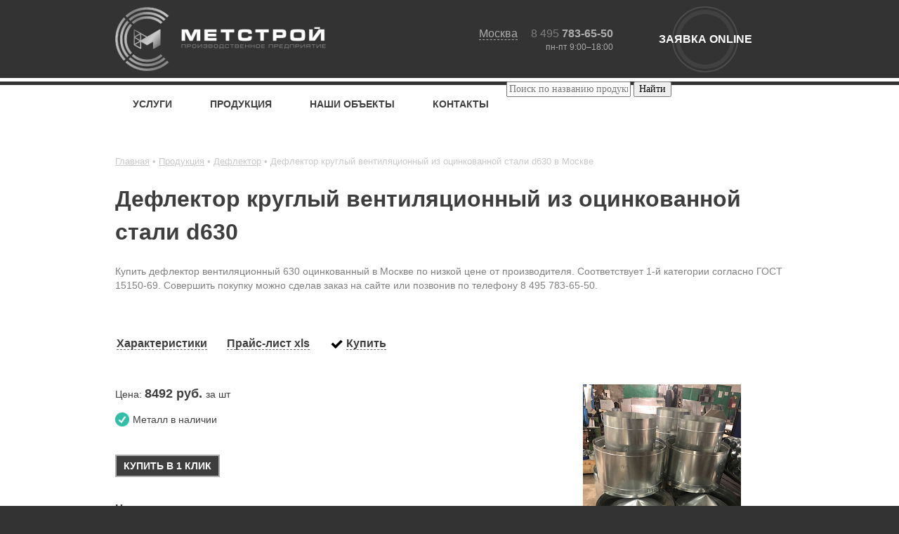

--- FILE ---
content_type: text/html; charset=UTF-8
request_url: https://metst.ru/production/deflektor/deflektor-kruglyy-ventilyatsionnyy-iz-otsinkovannoy-stali-d630/
body_size: 38073
content:
<!DOCTYPE html>
<html>
<head>
	<!-- Google Tag Manager -->
	<script>(function(w,d,s,l,i){w[l]=w[l]||[];w[l].push({'gtm.start':
	new Date().getTime(),event:'gtm.js'});var f=d.getElementsByTagName(s)[0],
	j=d.createElement(s),dl=l!='dataLayer'?'&l='+l:'';j.async=true;j.src=
	'https://www.googletagmanager.com/gtm.js?id='+i+dl;f.parentNode.insertBefore(j,f);
	})(window,document,'script','dataLayer','GTM-5QQ643');</script>
	<!-- End Google Tag Manager -->

	<!-- canonical -->

	<meta charset="utf-8">
	<meta name="format-detection" content="telephone=no">
	<meta name="viewport" content="width=device-width, initial-scale=1">
	<title>Дефлектор круглый вентиляционный из оцинкованной стали d630 — купить недорого в Москве, цена от 6532,6716 руб в интернет-магазине metst.ru</title>

	
	<meta name="google-site-verification" content="5Du4hqBTpub-E2AKOmMlFqWl0gU1mc-_sw3PmEgPwvc" />
	<meta name="msapplication-TileColor" content="#da532c">
	<meta name="msapplication-config" content="/local/templates/metstroy/images/favicon/browserconfig.xml">
	<link rel="shortcut icon" href="/local/templates/metstroy/images/favicon/favicon.ico" type="image/x-icon">
	<link rel="icon" type="image/png" sizes="12x120" href="/local/templates/metstroy/images/favicon/favicon-120x120.png">
	<link rel="icon" type="image/png" sizes="32x32" href="/local/templates/metstroy/images/favicon/favicon-32x32.png">
	<link rel="icon" type="image/png" sizes="16x16" href="/local/templates/metstroy/images/favicon/favicon-16x16.png">
	<link rel="apple-touch-icon" href="/local/templates/metstroy/images/favicon/apple-touch-icon.png">
	<link href="/local/templates/metstroy/images/favicon/metst-logo.svg" rel="mask-icon" color="#598473" />
	<link rel="manifest" href="/local/templates/metstroy/images/favicon/site.webmanifest?asd">

	<link rel="stylesheet" href="/local/templates/metstroy/css/jquery.fancybox.min.css">
	<link rel="stylesheet" href="/local/templates/metstroy/css/lightslider.min.css">
	<link rel="stylesheet" href="/local/templates/metstroy/css/main.css?20170918">
	<link rel="stylesheet" href="/local/templates/metstroy/css/ls_dev.css">

	<link rel="stylesheet" href="/local/templates/metstroy/css/responsive.css?20170918">

	<script src="https://code.jquery.com/jquery-1.11.2.min.js"></script>
	<script src="/local/templates/metstroy/js/jquery.plugin.js"></script>
	<script src="/local/templates/metstroy/js/jquery.overlay.js"></script>
	<script src="/local/templates/metstroy/js/jquery.windowCenter.js"></script>
	<!-- <script src="/local/templates/metstroy/js/jquery.modalWindow.js"></script> -->
	<script src="/local/templates/metstroy/js/jquery.slider.js"></script>
	<script src="/local/templates/metstroy/js/jquery.jcarousel.min.js"></script>
	<!-- <script src="/local/templates/metstroy/js/jquery.colorbox-min.js"></script> -->
	<script src="/local/templates/metstroy/js/flexmenu.min.js"></script>
	<script src="/local/templates/metstroy/js/autosize.min.js"></script>
	<script src="/local/templates/metstroy/js/jquery.matchHeight.js"></script>
	<script src="/local/templates/metstroy/js/readmore.min.js"></script>
	<!-- <script src="/local/templates/metstroy/js/jquery.responsiveTabs.min.js"></script> -->
	<script src="/local/templates/metstroy/js/jquery.fancybox.min.js"></script>
	<script src="/local/templates/metstroy/js/lightslider.min.js"></script>
	<script src="/local/templates/metstroy/js/jquery.searcher.js"></script>
	<script src="/local/templates/metstroy/js/jquery.sticky-kit.min.js"></script>
	<script src="/local/templates/metstroy/js/jquery.inview.js"></script>
	<script src="/local/templates/metstroy/js/jquery.validate.min.js"></script>
	<script src="/local/templates/metstroy/js/jquery.inputmask.js"></script>
	<script src="/local/templates/metstroy/js/jquery.cookie.js"></script>

	<script src="/local/templates/metstroy/js/main.js?20170918"></script>

	<script>
		$(document).ready(function() {
			$('.modal-win-container .close').click(function() {
				$('.bg-black').fadeOut();
				$('.modal-win').fadeOut();
			});

			$('.lp-sizes-link').click(function(event) {
				event.preventDefault();

				var text = $(this).text();

				if(text === 'цена по запросу') {
					$('.modal-win .m-gray.text-h2').text('Узнать цену');
				} else {
					$('.modal-win .m-gray.text-h2').text('Заказать продукцию');
				}

				$('.bg-black').show();
				$('.modal-win').fadeIn();
			});

			$('.bg-black').click(function(event) {
				event.preventDefault();

				$('.bg-black').fadeOut();
				$('.modal-win').fadeOut();
			});
		});
	</script>

	<meta http-equiv="Content-Type" content="text/html; charset=UTF-8" />
<meta name="robots" content="index, follow" />
<meta name="keywords" content="дефлектор круглый вентиляционный из оцинкованной стали d630" />
<meta name="description" content="Дефлектор круглый вентиляционный из оцинкованной стали d630 в Москве - в интернет-магазине metst.ru. Вы можете позвонить нам по телефону +7 495 783-65-50 или заказать дефлектор вентиляционный 630 оцинкованный через сайт" />
<link href="/local/templates/metstroy/components/custom/news/products/bitrix/news.detail/.default/style.css?17074865311628" type="text/css"  rel="stylesheet" />
<link href="/local/templates/metstroy/components/bitrix/catalog.section.list/colors-spoiler/style.css?1707486531202" type="text/css"  rel="stylesheet" />
<link href="/local/templates/metstroy/components/bitrix/form/sizes_table_form/bitrix/form.result.new/.default/style.css?17074865311063" type="text/css"  rel="stylesheet" />
<link href="/local/templates/metstroy/components/bitrix/form/product_request_form/bitrix/form.result.new/.default/style.css?1707486531924" type="text/css"  rel="stylesheet" />
<link href="/local/templates/metstroy/components/custom/search.title/visual-metst/style.css?17074865313407" type="text/css"  data-template-style="true"  rel="stylesheet" />
<link href="/local/templates/metstroy/components/bitrix/form/modalform/bitrix/form.result.new/.default/style.css?1707486531924" type="text/css"  data-template-style="true"  rel="stylesheet" />
<link href="/local/templates/metstroy/styles.css?170748653112156" type="text/css"  data-template-style="true"  rel="stylesheet" />
<link href="/local/templates/metstroy/template_styles.css?17074865311464" type="text/css"  data-template-style="true"  rel="stylesheet" />
<script>if(!window.BX)window.BX={};if(!window.BX.message)window.BX.message=function(mess){if(typeof mess==='object'){for(let i in mess) {BX.message[i]=mess[i];} return true;}};</script>
<script>(window.BX||top.BX).message({'JS_CORE_LOADING':'Загрузка...','JS_CORE_NO_DATA':'- Нет данных -','JS_CORE_WINDOW_CLOSE':'Закрыть','JS_CORE_WINDOW_EXPAND':'Развернуть','JS_CORE_WINDOW_NARROW':'Свернуть в окно','JS_CORE_WINDOW_SAVE':'Сохранить','JS_CORE_WINDOW_CANCEL':'Отменить','JS_CORE_WINDOW_CONTINUE':'Продолжить','JS_CORE_H':'ч','JS_CORE_M':'м','JS_CORE_S':'с','JSADM_AI_HIDE_EXTRA':'Скрыть лишние','JSADM_AI_ALL_NOTIF':'Показать все','JSADM_AUTH_REQ':'Требуется авторизация!','JS_CORE_WINDOW_AUTH':'Войти','JS_CORE_IMAGE_FULL':'Полный размер'});</script>

<script src="/bitrix/js/main/core/core.min.js?1707489397223197"></script>

<script>BX.Runtime.registerExtension({'name':'main.core','namespace':'BX','loaded':true});</script>
<script>BX.setJSList(['/bitrix/js/main/core/core_ajax.js','/bitrix/js/main/core/core_promise.js','/bitrix/js/main/polyfill/promise/js/promise.js','/bitrix/js/main/loadext/loadext.js','/bitrix/js/main/loadext/extension.js','/bitrix/js/main/polyfill/promise/js/promise.js','/bitrix/js/main/polyfill/find/js/find.js','/bitrix/js/main/polyfill/includes/js/includes.js','/bitrix/js/main/polyfill/matches/js/matches.js','/bitrix/js/ui/polyfill/closest/js/closest.js','/bitrix/js/main/polyfill/fill/main.polyfill.fill.js','/bitrix/js/main/polyfill/find/js/find.js','/bitrix/js/main/polyfill/matches/js/matches.js','/bitrix/js/main/polyfill/core/dist/polyfill.bundle.js','/bitrix/js/main/core/core.js','/bitrix/js/main/polyfill/intersectionobserver/js/intersectionobserver.js','/bitrix/js/main/lazyload/dist/lazyload.bundle.js','/bitrix/js/main/polyfill/core/dist/polyfill.bundle.js','/bitrix/js/main/parambag/dist/parambag.bundle.js']);
</script>
<script>(window.BX||top.BX).message({'LANGUAGE_ID':'ru','FORMAT_DATE':'DD.MM.YYYY','FORMAT_DATETIME':'DD.MM.YYYY HH:MI:SS','COOKIE_PREFIX':'BITRIX_SM','SERVER_TZ_OFFSET':'10800','UTF_MODE':'Y','SITE_ID':'s1','SITE_DIR':'/','USER_ID':'','SERVER_TIME':'1769982872','USER_TZ_OFFSET':'0','USER_TZ_AUTO':'Y','bitrix_sessid':'544ea30347dddebac2c25fba51cfbe25'});</script>


<script>BX.setJSList(['/local/templates/metstroy/components/custom/news/products/bitrix/news.detail/.default/script.js','/local/components/custom/search.title/script.js','/local/templates/metstroy/js/jquery.maskedinput.js']);</script>
<link rel="canonical" href="/production/deflektor/deflektor-kruglyy-ventilyatsionnyy-iz-otsinkovannoy-stali-d630/">

<meta property="og:title" content="Дефлектор круглый вентиляционный из оцинкованной стали d630"/>
<meta property="og:description" content="Дефлектор круглый вентиляционный из оцинкованной стали d630 в Москве - в интернет-магазине metst.ru. Вы можете позвонить нам по телефону +7 495 783-65-50 или заказать дефлектор вентиляционный 630 оцинкованный через сайт"/>
<meta property="og:type" content="og:product"/>
<meta property="og:image" content="https://metst.ru/upload/resize_cache/iblock/e7d/300_999_0/deflektor_kruglyy_ventilyacionnyy_iz_ocinkovannoy_stali_d630_deflektor_ventilicionnyy_min.jpg_c22f2.jpg"/>
<meta property="og:url" content= "https://metst.ru/production/deflektor/deflektor-kruglyy-ventilyatsionnyy-iz-otsinkovannoy-stali-d630/"/>



<script  src="/bitrix/cache/js/s1/metstroy/template_02fd230499519e9e3e8112158bf3ad94/template_02fd230499519e9e3e8112158bf3ad94_v1.js?170748966511253"></script>
<script  src="/bitrix/cache/js/s1/metstroy/page_de8a5d35936a99e80d5392dad5235d5e/page_de8a5d35936a99e80d5392dad5235d5e_v1.js?17074899061772"></script>
<script type="text/javascript">var _ba = _ba || []; _ba.push(["aid", "aa84b23eabee9706deaafb5bb2616f9b"]); _ba.push(["host", "metst.ru"]); (function() {var ba = document.createElement("script"); ba.type = "text/javascript"; ba.async = true;ba.src = (document.location.protocol == "https:" ? "https://" : "http://") + "bitrix.info/ba.js";var s = document.getElementsByTagName("script")[0];s.parentNode.insertBefore(ba, s);})();</script>


</head>	
<body>
<!-- Roistat Begin -->
<script>
    (function(w, d, s, h, id) {
        w.roistatProjectId = id; w.roistatHost = h;
        var p = d.location.protocol == "https:" ? "https://" : "http://";
        var u = /^.*roistat_visit=[^;]+(.*)?$/.test(d.cookie) ? "/dist/module.js" : "/api/site/1.0/"+id+"/init";
        var js = d.createElement(s); js.charset="UTF-8"; js.async = 1; js.src = p+h+u; var js2 = d.getElementsByTagName(s)[0]; js2.parentNode.insertBefore(js, js2);
    })(window, document, 'script', 'cloud.roistat.com', '0ccdc084738946a77f3e495a29f2ce0f');
</script>
<script src="/local/templates/metstroy/js/events.js"></script>
<!-- /Roistat END -->

<!-- Google Tag Manager -->
<noscript><iframe src="//www.googletagmanager.com/ns.html?id=GTM-5QQ643"
height="0" width="0" style="display:none;visibility:hidden"></iframe></noscript>
<!-- End Google Tag Manager -->



<noindex>
    <div class="top-block">
        <div class="l-head-inner">
            <div class="l-menu-responsive">
                <div class="bg"></div>
                <a id="touch-menu" class="mobile-menu" href="#"><span class="burger-icon"><span></span><span></span><span></span></span>Меню</a>
                <ul class="b-headMenu-responsive">
			<li class="parent">
			<a href="/uslugi/" class="m-hasSubMenu" rel="nofollow">
				Услуги <span>7</span>			</a>
							<div class="b-headSubMenu b-headSubMenu-slide">
											<div class="b-headSubMenu-section parent">
							<a href="/uslugi/rezka_raskroy/" rel="nofollow">Резка, рубка, раскрой &nbsp;<span>4</span></a>
															<ul class="b-headSubMenu-sectionList b-headSubMenu-slide">
																		<li><a href="/uslugi/rezka_raskroy/lazernaya_rezka_metalla/" rel="nofollow">Лазерная резка листового металла</a></li>
																		<li><a href="/uslugi/rezka_raskroy/plazmennaya-rezka-metalla/" rel="nofollow">Плазменная резка металла</a></li>
																		<li><a href="/uslugi/rezka_raskroy/raskroy_listovogo_metalla/" rel="nofollow">Раскрой стали</a></li>
																		<li><a href="/uslugi/rezka_raskroy/prodolnaya_poperechnaya_rezka_rulonnogo_metalla/" rel="nofollow">Продольная резка рулонов</a></li>
																		<li class="b-headSubMenu-sectionList-more">
										<a href="/uslugi/rezka_raskroy/" rel="nofollow"> Все в разделе Резка, рубка, раскрой&nbsp;<span>4</span></a>
									</li>

								</ul>
													</div>
											<div class="b-headSubMenu-section parent">
							<a href="/uslugi/gibka/" rel="nofollow">Гибка &nbsp;<span>2</span></a>
															<ul class="b-headSubMenu-sectionList b-headSubMenu-slide">
																		<li><a href="/uslugi/gibka/gibka_listovogo_metalla/" rel="nofollow">Гибка листового металла</a></li>
																		<li><a href="/uslugi/gibka/valcovka_listovogo_metalla/" rel="nofollow">Вальцовка</a></li>
																		<li class="b-headSubMenu-sectionList-more">
										<a href="/uslugi/gibka/" rel="nofollow"> Все в разделе Гибка&nbsp;<span>2</span></a>
									</li>

								</ul>
													</div>
											<div class="b-headSubMenu-section parent">
							<a href="/uslugi/svarka/" rel="nofollow">Сварка &nbsp;<span>2</span></a>
															<ul class="b-headSubMenu-sectionList b-headSubMenu-slide">
																		<li><a href="/uslugi/svarka/argonom/" rel="nofollow">Аргонодуговая</a></li>
																		<li><a href="/uslugi/svarka/gazom/" rel="nofollow">Газовая сварка</a></li>
																		<li class="b-headSubMenu-sectionList-more">
										<a href="/uslugi/svarka/" rel="nofollow"> Все в разделе Сварка&nbsp;<span>2</span></a>
									</li>

								</ul>
													</div>
											<div class="b-headSubMenu-section parent">
							<a href="/uslugi/nanesenie_pokrytiy/" rel="nofollow">Покрытия &nbsp;<span>1</span></a>
															<ul class="b-headSubMenu-sectionList b-headSubMenu-slide">
																		<li><a href="/uslugi/nanesenie_pokrytiy/poroshkovaya_pokraska_metalla/" rel="nofollow">Порошковая покраска</a></li>
																		<li class="b-headSubMenu-sectionList-more">
										<a href="/uslugi/nanesenie_pokrytiy/" rel="nofollow"> Все в разделе Покрытия&nbsp;<span>1</span></a>
									</li>

								</ul>
													</div>
											<div class="b-headSubMenu-section parent">
							<a href="/uslugi/izgotovlenie_metalloizdeliy/" rel="nofollow">Изготовление изделий &nbsp;<span>2</span></a>
															<ul class="b-headSubMenu-sectionList b-headSubMenu-slide">
																		<li><a href="/uslugi/izgotovlenie_metalloizdeliy/izgotovlenie_detaley/" rel="nofollow">Изготовление деталей</a></li>
																		<li><a href="/uslugi/izgotovlenie_metalloizdeliy/iz_metallicheskogo_lista/" rel="nofollow">Изготовление изделий из листа</a></li>
																		<li class="b-headSubMenu-sectionList-more">
										<a href="/uslugi/izgotovlenie_metalloizdeliy/" rel="nofollow"> Все в разделе Изготовление изделий&nbsp;<span>2</span></a>
									</li>

								</ul>
													</div>
											<div class="b-headSubMenu-section parent">
							<a href="/uslugi/montazh/" rel="nofollow">Монтаж &nbsp;<span>1</span></a>
															<ul class="b-headSubMenu-sectionList b-headSubMenu-slide">
																		<li><a href="/uslugi/montazh/montazh_vodostochnoy_sistemy/" rel="nofollow">Консультация по монтажу водостоков</a></li>
																		<li class="b-headSubMenu-sectionList-more">
										<a href="/uslugi/montazh/" rel="nofollow"> Все в разделе Монтаж&nbsp;<span>1</span></a>
									</li>

								</ul>
													</div>
											<div class="b-headSubMenu-section parent">
							<a href="/uslugi/soputstvuyushie/" rel="nofollow">Сопутствующие &nbsp;<span>3</span></a>
															<ul class="b-headSubMenu-sectionList b-headSubMenu-slide">
																		<li><a href="/uslugi/soputstvuyushie/dostavka_metalla/" rel="nofollow">Доставка</a></li>
																		<li><a href="/uslugi/soputstvuyushie/otmotka-metalla-ot-rulona/" rel="nofollow">Отмотка и размотка</a></li>
																		<li><a href="/uslugi/soputstvuyushie/razrabotka_konstruktorskoy_dokumentacii/" rel="nofollow">Разработка чертежей</a></li>
																		<li class="b-headSubMenu-sectionList-more">
										<a href="/uslugi/soputstvuyushie/" rel="nofollow"> Все в разделе Сопутствующие&nbsp;<span>3</span></a>
									</li>

								</ul>
													</div>
									</div>
					</li>
			<li class="parent">
			<a href="/production/" class="m-hasSubMenu" rel="nofollow">
				Продукция <span>7</span>			</a>
							<div class="b-headSubMenu b-headSubMenu-slide">
											<div class="b-headSubMenu-section parent">
							<a href="/production/vodostok/" rel="nofollow">Водосток &nbsp;<span>33</span></a>
															<ul class="b-headSubMenu-sectionList b-headSubMenu-slide">
																		<li><a href="/production/vodostok/truba_vodostochnaya/" rel="nofollow">Трубы водосточные</a></li>
																		<li><a href="/production/vodostok/zheloba-vodostochnye/" rel="nofollow">Желоба водосточные</a></li>
																		<li><a href="/production/vodostok/zheloba-vodostochnye/zhelob-otsinkovannyy-dlinoy-2000-mm/" rel="nofollow">Желоб оцинкованный длиной 2000 мм</a></li>
																		<li><a href="/production/vodostok/zheloba-vodostochnye/zhelob-vodostochnyy-okrashennyy-s-polimernym-pokrytiem-ral/" rel="nofollow">Желоб водосточный окрашенный с полимерным покрытием RAL</a></li>
																		<li><a href="/production/vodostok/zheloba-vodostochnye/zhelob-vodostochnyy-ral-8017/" rel="nofollow">Желоб водосточный RAL 8017</a></li>
																		<li><a href="/production/vodostok/voronki_vodosbornye_otsinkovannye_kruglye/" rel="nofollow">Воронки водосборные круглые</a></li>
																		<li><a href="/production/vodostok/truba_vodostochnaya/vodostochnye-truby-iz-otsinkovannoy-stali/" rel="nofollow">Водосточные трубы из оцинкованной стали</a></li>
																		<li><a href="/production/vodostok/truba_vodostochnaya/truba-vodostochnaya-1250-mm/" rel="nofollow">Труба водосточная 1250 мм</a></li>
																		<li><a href="/production/vodostok/zaglushki_vodostochnogo_zheloba/" rel="nofollow">Заглушки водосточного желоба</a></li>
																		<li><a href="/production/vodostok/kronshteyny_zheloba/" rel="nofollow">Кронштейн желоба</a></li>
																		<li><a href="/production/vodostok/zheloba-vodostochnye/uglovye-zheloba/" rel="nofollow">Угловые желоба</a></li>
																		<li><a href="/production/vodostok/gofrokoleno/" rel="nofollow">Гофроколено</a></li>
																		<li><a href="/production/vodostok/voronki-zheloba/" rel="nofollow">Воронки желоба</a></li>
																		<li><a href="/production/vodostok/koleno_slivnoe/" rel="nofollow">Колено сливное</a></li>
																		<li><a href="/production/vodostok/koleno_soedinitelnoe_135grad/" rel="nofollow">Колено соединительное 135град</a></li>
																		<li><a href="/production/vodostok/kreplenie_truby_usilennoe/" rel="nofollow">Крепление трубы усиленное</a></li>
																		<li><a href="/production/vodostok/zheloba-vodostochnye/kanadka/" rel="nofollow">Канадки (выход из желоба)</a></li>
																		<li><a href="/production/vodostok/zheloba-vodostochnye/zhelob-vodostochnyy-ral-9003/" rel="nofollow">Желоб водосточный RAL 9003</a></li>
																		<li><a href="/production/vodostok/zheloba-vodostochnye/zhelob-vodostochnyy-ral-7024/" rel="nofollow">Желоб водосточный RAL 7024</a></li>
																		<li><a href="/production/vodostok/komplektuyushie_elementy/" rel="nofollow">Комплектующие</a></li>
																		<li><a href="/production/vodostok/vodostochnye_sistemy_kruglogo_tipa/" rel="nofollow">Круглый металлический</a></li>
																		<li><a href="/production/vodostok/komplektuyushie_elementy/truba_vodostoka_kruglaya/" rel="nofollow">Труба водостока</a></li>
																		<li><a href="/production/vodostok/komplektuyushie_elementy/zhelob_vodostochnyy/" rel="nofollow">Желоб водостока</a></li>
																		<li><a href="/production/vodostok/komplektuyushie_elementy/ugol_zheloba_vodostoka/" rel="nofollow">Угол желоба 90°</a></li>
																		<li><a href="/production/vodostok/komplektuyushie_elementy/voronka_vodosbornaya/" rel="nofollow">Воронка водостока</a></li>
																		<li><a href="/production/vodostok/komplektuyushie_elementy/otmet_vodostoka/" rel="nofollow">Отмет отлив трубы</a></li>
																		<li><a href="/production/vodostok/komplektuyushie_elementy/zaglushka_zheloba_vodostoka/" rel="nofollow">Заглушка для желоба водостока</a></li>
																		<li><a href="/production/vodostok/komplektuyushie_elementy/kronshteyn_zheloba/" rel="nofollow">Держатель желоба карнизный</a></li>
																		<li><a href="/production/vodostok/komplektuyushie_elementy/kreplenie_truby_vodostoka/" rel="nofollow">Кронштейн водосточной трубы</a></li>
																		<li><a href="/production/vodostok/komplektuyushie_elementy/svarnoe_kreplenie_truby/" rel="nofollow">Крепления для труб к стене сварные</a></li>
																		<li><a href="/production/vodostok/vodostochnaya_sistema_pryamougolnogo_tipa/" rel="nofollow">Прямоугольный</a></li>
																		<li><a href="/production/vodostok/sravnenie_vodostokov/" rel="nofollow">Сравнение водостоков</a></li>
																		<li><a href="/production/vodostok/komplektuyushie_elementy/kanadka/" rel="nofollow">Воронка желоба (канадка)</a></li>
																		<li class="b-headSubMenu-sectionList-more">
										<a href="/production/vodostok/" rel="nofollow"> Все в разделе Водосток&nbsp;<span>33</span></a>
									</li>

								</ul>
													</div>
											<div class="b-headSubMenu-section parent">
							<a href="/production/deflektor/" rel="nofollow">Дефлектор &nbsp;<span>1</span></a>
															<ul class="b-headSubMenu-sectionList b-headSubMenu-slide">
																		<li><a href="/production/deflektor/deflektor-kruglyy-ventilyatsionnyy/" rel="nofollow">Дефлекторы круглые вентиляционные</a></li>
																		<li class="b-headSubMenu-sectionList-more">
										<a href="/production/deflektor/" rel="nofollow"> Все в разделе Дефлектор&nbsp;<span>1</span></a>
									</li>

								</ul>
													</div>
											<div class="b-headSubMenu-section parent">
							<a href="/production/servisnyy_metallocentr/" rel="nofollow">Металлопрокат &nbsp;<span>4</span></a>
															<ul class="b-headSubMenu-sectionList b-headSubMenu-slide">
																		<li><a href="/production/servisnyy_metallocentr/listovaya_stal/" rel="nofollow">Листовая сталь</a></li>
																		<li><a href="/production/servisnyy_metallocentr/stal_v_rulonah/" rel="nofollow">Рулоны оцинкованные и с покрытием</a></li>
																		<li><a href="/production/servisnyy_metallocentr/shtrips_lenta/" rel="nofollow">Штрипс</a></li>
																		<li><a href="/production/servisnyy_metallocentr/zaschitnyy_kozhuh/" rel="nofollow">Защитный кожух</a></li>
																		<li class="b-headSubMenu-sectionList-more">
										<a href="/production/servisnyy_metallocentr/" rel="nofollow"> Весь металлопрокат&nbsp;<span>4</span></a>
									</li>

								</ul>
													</div>
											<div class="b-headSubMenu-section parent">
							<a href="/production/krovlya/" rel="nofollow">Кровля &nbsp;<span>48</span></a>
															<ul class="b-headSubMenu-sectionList b-headSubMenu-slide">
																		<li><a href="/production/krovlya/elementy_bezopasnosti/snegozaderzhateli/" rel="nofollow">Снегорезы</a></li>
																		<li><a href="/production/krovlya/elementy_bezopasnosti/ograzhdeniya_krovelnye/" rel="nofollow">Ограждения кровли</a></li>
																		<li><a href="/production/krovlya/elementy_bezopasnosti/mostiki/" rel="nofollow">Мостики</a></li>
																		<li><a href="/production/krovlya/dobornye_elementy/" rel="nofollow">Доборные элементы</a></li>
																		<li><a href="/production/krovlya/krepezhnye_elementy/" rel="nofollow">Крепеж</a></li>
																		<li><a href="/production/krovlya/krepezhnye_elementy/klyammery/" rel="nofollow">Кляммеры кровельные</a></li>
																		<li><a href="/production/krovlya/elementy_bezopasnosti/snegozaderzhateli/snegozaderzhatel-dlya-metallocherepitsy/" rel="nofollow">Снегозадержатель для металлочерепицы</a></li>
																		<li><a href="/production/krovlya/elementy_bezopasnosti/snegozaderzhateli/snegozaderzhatel-dlya-gibkoy-cherepitsy/" rel="nofollow">Снегозадержатель для гибкой черепицы</a></li>
																		<li><a href="/production/krovlya/elementy_bezopasnosti/snegozaderzhateli/snegozaderzhatel-dlya-profnastila/" rel="nofollow">Снегозадержатель для профнастила</a></li>
																		<li><a href="/production/krovlya/elementy_bezopasnosti/snegozaderzhateli/snegozaderzhatel-dlya-myagkoy-krovli/" rel="nofollow">Снегозадержатель для мягкой кровли</a></li>
																		<li><a href="/production/krovlya/elementy_bezopasnosti/snegozaderzhateli/snegozaderzhatel-dlya-sendvich-paneley/" rel="nofollow">Снегозадержатель для сэндвич-панелей</a></li>
																		<li><a href="/production/krovlya/elementy_bezopasnosti/snegozaderzhateli/snegozaderzhatel-trubchatyy-3m/" rel="nofollow">Снегозадержатель трубчатый 3м</a></li>
																		<li><a href="/production/krovlya/elementy_bezopasnosti/snegozaderzhateli/snegozaderzhatel-dlya-faltsevoy-krovli/" rel="nofollow">Снегозадержатель для фальцевой кровли</a></li>
																		<li><a href="/production/krovlya/elementy_bezopasnosti/snegozaderzhateli/snegozaderzhatel-trubchatyy-1m/" rel="nofollow">Снегозадержатель трубчатый 1м</a></li>
																		<li><a href="/production/krovlya/elementy_bezopasnosti/ograzhdeniya_krovelnye/ograzhdenie-dlya-metallocherepitsy/" rel="nofollow">Ограждение для металлочерепицы</a></li>
																		<li><a href="/production/krovlya/elementy_bezopasnosti/ograzhdeniya_krovelnye/ograzhdenie-dlya-gibkoy-cherepitsy/" rel="nofollow">Ограждение для гибкой черепицы</a></li>
																		<li><a href="/production/krovlya/elementy_bezopasnosti/ograzhdeniya_krovelnye/ograzhdenie-dlya-profnastila/" rel="nofollow">Ограждение для профнастила</a></li>
																		<li><a href="/production/krovlya/elementy_bezopasnosti/ograzhdeniya_krovelnye/ograzhdenie-dlya-myagkoy-krovli/" rel="nofollow">Ограждение для мягкой кровли</a></li>
																		<li><a href="/production/krovlya/elementy_bezopasnosti/ograzhdeniya_krovelnye/ograzhdenie-dlya-sendvich-paneley/" rel="nofollow">Ограждение для сэндвич-панелей</a></li>
																		<li><a href="/production/krovlya/elementy_bezopasnosti/ograzhdeniya_krovelnye/ograzhdenie-krovli-600mm/" rel="nofollow">Ограждение кровли 600мм</a></li>
																		<li><a href="/production/krovlya/elementy_bezopasnosti/ograzhdeniya_krovelnye/ograzhdenie-krovli-3m/" rel="nofollow">Ограждение кровли 3м</a></li>
																		<li><a href="/production/krovlya/elementy_bezopasnosti/ograzhdeniya_krovelnye/krovelnoe-ograzhdenie-so-snegozaderzhatelem/" rel="nofollow">Кровельное ограждение со снегозадержателем</a></li>
																		<li><a href="/production/krovlya/elementy_bezopasnosti/ograzhdeniya_krovelnye/ograzhdenie-krovli-2m/" rel="nofollow">Ограждение кровли 2м</a></li>
																		<li><a href="/production/krovlya/elementy_bezopasnosti/ograzhdeniya_krovelnye/ograzhdenie-dlya-faltsevoy-krovli/" rel="nofollow">Ограждение для фальцевой кровли</a></li>
																		<li><a href="/production/krovlya/elementy_bezopasnosti/ograzhdeniya_krovelnye/ograzhdenie-krovli-900mm/" rel="nofollow">Ограждение кровли 900мм</a></li>
																		<li><a href="/production/krovlya/elementy_bezopasnosti/ograzhdeniya_krovelnye/ograzhdenie-krovli-1200mm/" rel="nofollow">Ограждение кровли 1200мм</a></li>
																		<li><a href="/production/krovlya/elementy_bezopasnosti/ograzhdeniya_krovelnye/ograzhdenie-dlya-ploskoy-krovli-k-parapetu/" rel="nofollow">Ограждение для плоской кровли к парапету</a></li>
																		<li><a href="/production/krovlya/elementy_bezopasnosti/ograzhdeniya_krovelnye/krovelnye-ograzhdeniya-dlya-parapeta-krovli/" rel="nofollow">Кровельные ограждения для парапета кровли</a></li>
																		<li><a href="/production/krovlya/elementy_bezopasnosti/snegozaderzhateli/snegozaderzhateli-kruglye/" rel="nofollow">Снегозадержатели круглые</a></li>
																		<li><a href="/production/krovlya/elementy_bezopasnosti/snegozaderzhateli/snegozaderzhateli-ovalnye/" rel="nofollow">Снегозадержатели овальные</a></li>
																		<li><a href="/production/krovlya/elementy_bezopasnosti/lestnicy/" rel="nofollow">Лестницы</a></li>
																		<li><a href="/production/krovlya/kostyl-krovelnyy/" rel="nofollow">Костыли для крыши</a></li>
																		<li><a href="/production/krovlya/dymniki_flugarki/" rel="nofollow">Дымники</a></li>
																		<li><a href="/production/krovlya/elementy_bezopasnosti/" rel="nofollow">Элементы безопасности</a></li>
																		<li><a href="/production/krovlya/dymohody_metallicheskie/" rel="nofollow">Дымоходы</a></li>
																		<li><a href="/production/krovlya/elementy_bezopasnosti/snegozaderzhateli/trubchatyy_d25/" rel="nofollow">Снегозадержатель трубчатый D25</a></li>
																		<li><a href="/production/krovlya/elementy_bezopasnosti/snegozaderzhateli/trubchatyy_ovalnyy_40_20_mm/" rel="nofollow">Снегозадержатель овальный 40*20</a></li>
																		<li><a href="/production/krovlya/elementy_bezopasnosti/snegozaderzhateli/trubchatyy_ovalnyy_45_25_evro/" rel="nofollow">Снегозадержатель трубчатый 45*25 Zn евро</a></li>
																		<li><a href="/production/krovlya/elementy_bezopasnosti/snegozaderzhateli/trubchatyy_ovalnyy_45_25_falc/" rel="nofollow">Снегозадержатель трубчатый 45*25 Zn фальц</a></li>
																		<li><a href="/production/krovlya/elementy_bezopasnosti/snegozaderzhateli/trubchatyy_ovalnyy_45_25_cherepitsa/" rel="nofollow">Снегозадержатель трубчатый 45*25 Zn черепица</a></li>
																		<li><a href="/production/krovlya/elementy_bezopasnosti/snegozaderzhateli/trubchatyy_ovalnyy_45_25_kompozit/" rel="nofollow">Снегозадержатель трубчатый 45*25 Zn композит</a></li>
																		<li><a href="/production/krovlya/dymohody_metallicheskie/zontik_na_trubu/" rel="nofollow">Зонт на трубу дымохода</a></li>
																		<li><a href="/production/krovlya/elementy_bezopasnosti/snegozaderzhateli/ugolkovyy/" rel="nofollow">Планка снегозадержателя</a></li>
																		<li><a href="/production/krovlya/dymniki_flugarki/kolpaki_na_trubu/" rel="nofollow">Дымники</a></li>
																		<li><a href="/production/krovlya/kostyl-krovelnyy/kostyl-g-obraznyy/" rel="nofollow">Костыль Г-образный</a></li>
																		<li><a href="/production/krovlya/kostyl-krovelnyy/kostyl-t-obraznyy/" rel="nofollow">Костыль Т-образный</a></li>
																		<li><a href="/production/krovlya/krepezhnye_elementy/klyammery/klyammer_nepodvizhnyy_dlya_falcevoy_kryshi/" rel="nofollow">Кляммер неподвижный 25 мм</a></li>
																		<li><a href="/production/krovlya/kostyl-krovelnyy/kostyl-n-krovelnyy-n-obraznyy/" rel="nofollow">Костыль Н-образный</a></li>
																		<li class="b-headSubMenu-sectionList-more">
										<a href="/production/krovlya/" rel="nofollow"> Все в разделе Кровля&nbsp;<span>48</span></a>
									</li>

								</ul>
													</div>
											<div class="b-headSubMenu-section parent">
							<a href="/production/fasad/" rel="nofollow">Фасад &nbsp;<span>19</span></a>
															<ul class="b-headSubMenu-sectionList b-headSubMenu-slide">
																		<li><a href="/production/fasad/fasadnye-kassety/" rel="nofollow">Фасадные кассеты</a></li>
																		<li><a href="/production/fasad/krepezhi_dlya_ventiliruemyh_fasadov/" rel="nofollow">Крепежи для вентилируемых фасадов</a></li>
																		<li><a href="/production/fasad/dobornye_elementy_fasada/" rel="nofollow">Доборные элементы для фасада</a></li>
																		<li><a href="/production/fasad/dobornye_elementy_fasada/akvilon_iz_otsinkovannoy_stali_s_polimernym_pokrytiem/" rel="nofollow">Аквилон из оцинкованной стали с полимерным покрытием</a></li>
																		<li><a href="/production/fasad/fasadnye-kassety/fasadnye-kassety-otkrytogo-tipa/" rel="nofollow">Фасадные кассеты открытого типа</a></li>
																		<li><a href="/production/fasad/fasadnye-kassety/fasadnye-kassety-otsinkovannye/" rel="nofollow">Фасадные кассеты оцинкованные</a></li>
																		<li><a href="/production/fasad/fasadnye-kassety/fasadnye-kassety-tolshchinoy-0-7-mm/" rel="nofollow">Фасадные кассеты толщиной 0,7 мм</a></li>
																		<li><a href="/production/fasad/fasadnye-kassety/fasadnye-kassety-zakrytogo-tipa/" rel="nofollow">Фасадные кассеты закрытого типа</a></li>
																		<li><a href="/production/fasad/fasadnye-kassety/fasadnye-kassety-iz-otsinkovannoy-stali-s-polimernym-pokrytiem/" rel="nofollow">Фасадные кассеты из оцинкованной стали с полимерным покрытием</a></li>
																		<li><a href="/production/fasad/fasadnye-kassety/fasadnye-kassety-tolshchinoy-1-0-mm/" rel="nofollow">Фасадные кассеты толщиной 1,0 мм</a></li>
																		<li><a href="/production/fasad/fasadnye-kassety/fasadnye-kassety-tolshchinoy-1-2-mm/" rel="nofollow">Фасадные кассеты толщиной 1,2 мм</a></li>
																		<li><a href="/production/fasad/dobornye_elementy_fasada/akvilon_iz_otsinkovannoy_stali_s_polimernym_pokrytiem/planka-otkosnaya-akvilon-otsinkovannaya-s-polimernym-pokrytiem/" rel="nofollow">Планка откосная (аквилон) оцинкованная с полимерным покрытием</a></li>
																		<li><a href="/production/fasad/dobornye_elementy_fasada/akvilon_iz_otsinkovannoy_stali_s_polimernym_pokrytiem/planka-akvilona-malaya-35kh20kh3000/" rel="nofollow">Планка аквилона малая 35х20х3000</a></li>
																		<li><a href="/production/fasad/dobornye_elementy_fasada/akvilon_iz_otsinkovannoy_stali_s_polimernym_pokrytiem/planka-akvilona-malaya-35kh20kh2000/" rel="nofollow">Планка аквилона малая 35х20х2000</a></li>
																		<li><a href="/production/fasad/metallicheskiy_sayding/dobornye_elementy_metallosaydinga/" rel="nofollow">Доборные элементы к металлосайдингу</a></li>
																		<li><a href="/production/fasad/metallicheskiy_sayding/dobornye_elementy_metallosaydinga/metallicheskie_okonnye_otkosy/" rel="nofollow">Откос оконный</a></li>
																		<li><a href="/production/fasad/metallicheskiy_sayding/dobornye_elementy_metallosaydinga/metallicheskie_okonnye_otkosy/" rel="nofollow">Откос оконный</a></li>
																		<li><a href="/production/fasad/metallicheskiy_sayding/dobornye_elementy_metallosaydinga/metallicheskie_otlivy_okonnye/" rel="nofollow">Отливы для окон</a></li>
																		<li><a href="/production/fasad/dobornye_elementy_fasada/otlivy_cokolya_fundamenta_ocinkovannye/" rel="nofollow">Отливы для фундамента</a></li>
																		<li class="b-headSubMenu-sectionList-more">
										<a href="/production/fasad/" rel="nofollow"> Все в разделе Фасад&nbsp;<span>19</span></a>
									</li>

								</ul>
													</div>
											<div class="b-headSubMenu-section parent">
							<a href="/production/parapety/" rel="nofollow">Парапеты &nbsp;<span>5</span></a>
															<ul class="b-headSubMenu-sectionList b-headSubMenu-slide">
																		<li><a href="/production/parapety/parapetnye-voronki/" rel="nofollow">Парапетные воронки</a></li>
																		<li><a href="/production/parapety/parapet-iz-otsinkovannoy-stali-dlya-krovli/" rel="nofollow">Парапет из оцинкованной стали для кровли</a></li>
																		<li><a href="/production/parapety/parapety-iz-otsinkovannoy-stali-0-5-mm/" rel="nofollow">Парапеты из оцинкованной стали 0,5 мм</a></li>
																		<li><a href="/production/parapety/parapety-iz-otsinkovannoy-stali-0-7-mm/" rel="nofollow">Парапеты из оцинкованной стали 0,7 мм</a></li>
																		<li><a href="/production/parapety/parapet-iz-otsinkovannoy-stali-dlya-zabora/" rel="nofollow">Парапет из оцинкованной стали для забора</a></li>
																		<li class="b-headSubMenu-sectionList-more">
										<a href="/production/parapety/" rel="nofollow"> Все в разделе Парапеты&nbsp;<span>5</span></a>
									</li>

								</ul>
													</div>
											<div class="b-headSubMenu-section parent">
							<a href="/production/basseyny/" rel="nofollow">Бассейны &nbsp;<span>1</span></a>
															<ul class="b-headSubMenu-sectionList b-headSubMenu-slide">
																		<li><a href="/production/basseyny/perelivnye-reshetki-iz-nerzhavejki-dlya-bassejnov/" rel="nofollow">Решетка переливная для бассейна из нержавейки</a></li>
																		<li class="b-headSubMenu-sectionList-more">
										<a href="/production/basseyny/" rel="nofollow"> Все элементы из нержавейки для бассейнов&nbsp;<span>1</span></a>
									</li>

								</ul>
													</div>
									</div>
					</li>
	
</ul>
            </div>
            <div class="search">
                <div id="title-search1" class="bx_search_container">
	<form action="/search/">
		<div class="bx_field">
			<input id="title-search-input1" type="search" required name="q" value="" autocomplete="off" class="bx_input_text clearable-field"/>
			<button class="close-icon" type="reset"></button>
			<input name="s" type="submit" value="Найти" class="bx_input_submit"/>
		</div>
	</form>
</div>
<script>
	BX.ready(function(){
		new JCTitleSearch({
			'AJAX_PAGE' : '/production/deflektor/deflektor-kruglyy-ventilyatsionnyy-iz-otsinkovannoy-stali-d630/',
			'CONTAINER_ID': 'title-search1',
			'INPUT_ID': 'title-search-input1',
			'MIN_QUERY_LEN': 2
		});
	});
</script>
            </div>
        </div>
    </div>
</noindex>
<div class="l-head">
	<div class="l-head-inner">
		<div class="l-row">
			<div class="l-col l-col_4 l-col_logo">
				<a class="b-headLogo" href="/"><img src="/local/templates/metstroy/images/headLogo.png" alt="ПП МетСтрой "></a>
			</div>
			<div class="l-col l-col_5 l-col_contacts">
				<ul class="b-headPhones">
			    <li>
                <span class="b-headPhones-city">Москва</span>
                <span class="b-headPhones-phone tel">
                    <a href="tel:+74957836550"><span class="m-prefix">8 495</span> <span class="call_phone_1">783-65-50</span></a>
                </span>
            </li>
		    <li class="b-headPhones-hours">пн-пт 9:00–18:00</li>
	</ul>


<div id="city-choice">
    <div class="city-choice_title">
        <!-- Ваш регион: <span></span> -->
        Ваш регион: <span id="city-cookie-name"></span>
    </div>
    <!-- <div class="city-choice_btns">
        <div class="city-choice_btn b-button btn-no">Выбрать другой</div>
        <div class="city-choice_btn b-button btn-ok">Да, верно</div>
    </div> -->
    <div class="city-choice_list">
    </div>
    <button class="fancybox-close-small">×</button>
</div>							</div>
			<div class="l-col l-col_3 l-col_request">
				<a class="b-headRequest " href="#scroll-request">Заявка online</a>
			</div>
		</div><!-- .l-row -->
	</div><!-- .l-head-inner -->
</div><!-- .l-head -->
<div class="l-menu">
	<div class="l-menu-inner">
		<div class="l-menu-large"><ul class="b-headMenu">
			<li>
			<a href="/uslugi/" class="m-hasSubMenu">
				Услуги			</a>
												<div class="b-headSubMenu">
													<div class="b-headSubMenu-section">
								<div class="b-headSubMenu-sectionTitle">
									<a href="/uslugi/rezka_raskroy/">Резка, рубка, раскрой</a>&nbsp;<span>4</span>
								</div>
																	<ul class="b-headSubMenu-sectionList">
																					<li><a href="/uslugi/rezka_raskroy/lazernaya_rezka_metalla/">Лазерная резка листового металла</a></li>
																					<li><a href="/uslugi/rezka_raskroy/plazmennaya-rezka-metalla/">Плазменная резка металла</a></li>
																					<li><a href="/uslugi/rezka_raskroy/raskroy_listovogo_metalla/">Раскрой стали</a></li>
																					<li><a href="/uslugi/rezka_raskroy/prodolnaya_poperechnaya_rezka_rulonnogo_metalla/">Продольная резка рулонов</a></li>
																			</ul>
									<div class="b-headSubMenu-sectionList-more">
										<a href="/uslugi/rezka_raskroy/"> Все в разделе Резка, рубка, раскрой</a>&nbsp;<span>4</span>
									</div>
															</div>
													<div class="b-headSubMenu-section">
								<div class="b-headSubMenu-sectionTitle">
									<a href="/uslugi/gibka/">Гибка</a>&nbsp;<span>2</span>
								</div>
																	<ul class="b-headSubMenu-sectionList">
																					<li><a href="/uslugi/gibka/gibka_listovogo_metalla/">Гибка листового металла</a></li>
																					<li><a href="/uslugi/gibka/valcovka_listovogo_metalla/">Вальцовка</a></li>
																			</ul>
									<div class="b-headSubMenu-sectionList-more">
										<a href="/uslugi/gibka/"> Все в разделе Гибка</a>&nbsp;<span>2</span>
									</div>
															</div>
													<div class="b-headSubMenu-section">
								<div class="b-headSubMenu-sectionTitle">
									<a href="/uslugi/svarka/">Сварка</a>&nbsp;<span>2</span>
								</div>
																	<ul class="b-headSubMenu-sectionList">
																					<li><a href="/uslugi/svarka/argonom/">Аргонодуговая</a></li>
																					<li><a href="/uslugi/svarka/gazom/">Газовая сварка</a></li>
																			</ul>
									<div class="b-headSubMenu-sectionList-more">
										<a href="/uslugi/svarka/"> Все в разделе Сварка</a>&nbsp;<span>2</span>
									</div>
															</div>
													<div class="b-headSubMenu-section">
								<div class="b-headSubMenu-sectionTitle">
									<a href="/uslugi/nanesenie_pokrytiy/">Покрытия</a>&nbsp;<span>1</span>
								</div>
																	<ul class="b-headSubMenu-sectionList">
																					<li><a href="/uslugi/nanesenie_pokrytiy/poroshkovaya_pokraska_metalla/">Порошковая покраска</a></li>
																			</ul>
									<div class="b-headSubMenu-sectionList-more">
										<a href="/uslugi/nanesenie_pokrytiy/"> Все в разделе Покрытия</a>&nbsp;<span>1</span>
									</div>
															</div>
													<div class="b-headSubMenu-section">
								<div class="b-headSubMenu-sectionTitle">
									<a href="/uslugi/izgotovlenie_metalloizdeliy/">Изготовление изделий</a>&nbsp;<span>2</span>
								</div>
																	<ul class="b-headSubMenu-sectionList">
																					<li><a href="/uslugi/izgotovlenie_metalloizdeliy/izgotovlenie_detaley/">Изготовление деталей</a></li>
																					<li><a href="/uslugi/izgotovlenie_metalloizdeliy/iz_metallicheskogo_lista/">Изготовление изделий из листа</a></li>
																			</ul>
									<div class="b-headSubMenu-sectionList-more">
										<a href="/uslugi/izgotovlenie_metalloizdeliy/"> Все в разделе Изготовление изделий</a>&nbsp;<span>2</span>
									</div>
															</div>
													<div class="b-headSubMenu-section">
								<div class="b-headSubMenu-sectionTitle">
									<a href="/uslugi/montazh/">Монтаж</a>&nbsp;<span>1</span>
								</div>
																	<ul class="b-headSubMenu-sectionList">
																					<li><a href="/uslugi/montazh/montazh_vodostochnoy_sistemy/">Консультация по монтажу водостоков</a></li>
																			</ul>
									<div class="b-headSubMenu-sectionList-more">
										<a href="/uslugi/montazh/"> Все в разделе Монтаж</a>&nbsp;<span>1</span>
									</div>
															</div>
													<div class="b-headSubMenu-section">
								<div class="b-headSubMenu-sectionTitle">
									<a href="/uslugi/soputstvuyushie/">Сопутствующие</a>&nbsp;<span>3</span>
								</div>
																	<ul class="b-headSubMenu-sectionList">
																					<li><a href="/uslugi/soputstvuyushie/dostavka_metalla/">Доставка</a></li>
																					<li><a href="/uslugi/soputstvuyushie/otmotka-metalla-ot-rulona/">Отмотка и размотка</a></li>
																					<li><a href="/uslugi/soputstvuyushie/razrabotka_konstruktorskoy_dokumentacii/">Разработка чертежей</a></li>
																			</ul>
									<div class="b-headSubMenu-sectionList-more">
										<a href="/uslugi/soputstvuyushie/"> Все в разделе Сопутствующие</a>&nbsp;<span>3</span>
									</div>
															</div>
											</div>
									</li>
			<li>
			<a href="/production/" class="m-hasSubMenu">
				Продукция			</a>
												<div class="b-headSubMenu">
													<div class="b-headSubMenu-section">
								<div class="b-headSubMenu-sectionTitle">
									<a href="/production/vodostok/">Водосток</a>&nbsp;<span>33</span>
								</div>
																	<ul class="b-headSubMenu-sectionList">
																					<li><a href="/production/vodostok/truba_vodostochnaya/">Трубы водосточные</a></li>
																					<li><a href="/production/vodostok/zheloba-vodostochnye/">Желоба водосточные</a></li>
																					<li><a href="/production/vodostok/zheloba-vodostochnye/zhelob-otsinkovannyy-dlinoy-2000-mm/">Желоб оцинкованный длиной 2000 мм</a></li>
																					<li><a href="/production/vodostok/zheloba-vodostochnye/zhelob-vodostochnyy-okrashennyy-s-polimernym-pokrytiem-ral/">Желоб водосточный окрашенный с полимерным покрытием RAL</a></li>
																					<li><a href="/production/vodostok/zheloba-vodostochnye/zhelob-vodostochnyy-ral-8017/">Желоб водосточный RAL 8017</a></li>
																					<li><a href="/production/vodostok/voronki_vodosbornye_otsinkovannye_kruglye/">Воронки водосборные круглые</a></li>
																					<li><a href="/production/vodostok/truba_vodostochnaya/vodostochnye-truby-iz-otsinkovannoy-stali/">Водосточные трубы из оцинкованной стали</a></li>
																					<li><a href="/production/vodostok/truba_vodostochnaya/truba-vodostochnaya-1250-mm/">Труба водосточная 1250 мм</a></li>
																					<li><a href="/production/vodostok/zaglushki_vodostochnogo_zheloba/">Заглушки водосточного желоба</a></li>
																					<li><a href="/production/vodostok/kronshteyny_zheloba/">Кронштейн желоба</a></li>
																					<li><a href="/production/vodostok/zheloba-vodostochnye/uglovye-zheloba/">Угловые желоба</a></li>
																					<li><a href="/production/vodostok/gofrokoleno/">Гофроколено</a></li>
																					<li><a href="/production/vodostok/voronki-zheloba/">Воронки желоба</a></li>
																					<li><a href="/production/vodostok/koleno_slivnoe/">Колено сливное</a></li>
																					<li><a href="/production/vodostok/koleno_soedinitelnoe_135grad/">Колено соединительное 135град</a></li>
																					<li><a href="/production/vodostok/kreplenie_truby_usilennoe/">Крепление трубы усиленное</a></li>
																					<li><a href="/production/vodostok/zheloba-vodostochnye/kanadka/">Канадки (выход из желоба)</a></li>
																					<li><a href="/production/vodostok/zheloba-vodostochnye/zhelob-vodostochnyy-ral-9003/">Желоб водосточный RAL 9003</a></li>
																					<li><a href="/production/vodostok/zheloba-vodostochnye/zhelob-vodostochnyy-ral-7024/">Желоб водосточный RAL 7024</a></li>
																					<li><a href="/production/vodostok/komplektuyushie_elementy/">Комплектующие</a></li>
																					<li><a href="/production/vodostok/vodostochnye_sistemy_kruglogo_tipa/">Круглый металлический</a></li>
																					<li><a href="/production/vodostok/komplektuyushie_elementy/truba_vodostoka_kruglaya/">Труба водостока</a></li>
																					<li><a href="/production/vodostok/komplektuyushie_elementy/zhelob_vodostochnyy/">Желоб водостока</a></li>
																					<li><a href="/production/vodostok/komplektuyushie_elementy/ugol_zheloba_vodostoka/">Угол желоба 90°</a></li>
																					<li><a href="/production/vodostok/komplektuyushie_elementy/voronka_vodosbornaya/">Воронка водостока</a></li>
																					<li><a href="/production/vodostok/komplektuyushie_elementy/otmet_vodostoka/">Отмет отлив трубы</a></li>
																					<li><a href="/production/vodostok/komplektuyushie_elementy/zaglushka_zheloba_vodostoka/">Заглушка для желоба водостока</a></li>
																					<li><a href="/production/vodostok/komplektuyushie_elementy/kronshteyn_zheloba/">Держатель желоба карнизный</a></li>
																					<li><a href="/production/vodostok/komplektuyushie_elementy/kreplenie_truby_vodostoka/">Кронштейн водосточной трубы</a></li>
																					<li><a href="/production/vodostok/komplektuyushie_elementy/svarnoe_kreplenie_truby/">Крепления для труб к стене сварные</a></li>
																					<li><a href="/production/vodostok/vodostochnaya_sistema_pryamougolnogo_tipa/">Прямоугольный</a></li>
																					<li><a href="/production/vodostok/sravnenie_vodostokov/">Сравнение водостоков</a></li>
																					<li><a href="/production/vodostok/komplektuyushie_elementy/kanadka/">Воронка желоба (канадка)</a></li>
																			</ul>
									<div class="b-headSubMenu-sectionList-more">
										<a href="/production/vodostok/"> Все в разделе Водосток</a>&nbsp;<span>33</span>
									</div>
															</div>
													<div class="b-headSubMenu-section">
								<div class="b-headSubMenu-sectionTitle">
									<a href="/production/deflektor/">Дефлектор</a>&nbsp;<span>1</span>
								</div>
																	<ul class="b-headSubMenu-sectionList">
																					<li><a href="/production/deflektor/deflektor-kruglyy-ventilyatsionnyy/">Дефлекторы круглые вентиляционные</a></li>
																			</ul>
									<div class="b-headSubMenu-sectionList-more">
										<a href="/production/deflektor/"> Все в разделе Дефлектор</a>&nbsp;<span>1</span>
									</div>
															</div>
													<div class="b-headSubMenu-section">
								<div class="b-headSubMenu-sectionTitle">
									<a href="/production/servisnyy_metallocentr/">Металлопрокат</a>&nbsp;<span>4</span>
								</div>
																	<ul class="b-headSubMenu-sectionList">
																					<li><a href="/production/servisnyy_metallocentr/listovaya_stal/">Листовая сталь</a></li>
																					<li><a href="/production/servisnyy_metallocentr/stal_v_rulonah/">Рулоны оцинкованные и с покрытием</a></li>
																					<li><a href="/production/servisnyy_metallocentr/shtrips_lenta/">Штрипс</a></li>
																					<li><a href="/production/servisnyy_metallocentr/zaschitnyy_kozhuh/">Защитный кожух</a></li>
																			</ul>
									<div class="b-headSubMenu-sectionList-more">
										<a href="/production/servisnyy_metallocentr/"> Весь металлопрокат</a>&nbsp;<span>4</span>
									</div>
															</div>
													<div class="b-headSubMenu-section">
								<div class="b-headSubMenu-sectionTitle">
									<a href="/production/krovlya/">Кровля</a>&nbsp;<span>48</span>
								</div>
																	<ul class="b-headSubMenu-sectionList">
																					<li><a href="/production/krovlya/elementy_bezopasnosti/snegozaderzhateli/">Снегорезы</a></li>
																					<li><a href="/production/krovlya/elementy_bezopasnosti/ograzhdeniya_krovelnye/">Ограждения кровли</a></li>
																					<li><a href="/production/krovlya/elementy_bezopasnosti/mostiki/">Мостики</a></li>
																					<li><a href="/production/krovlya/dobornye_elementy/">Доборные элементы</a></li>
																					<li><a href="/production/krovlya/krepezhnye_elementy/">Крепеж</a></li>
																					<li><a href="/production/krovlya/krepezhnye_elementy/klyammery/">Кляммеры кровельные</a></li>
																					<li><a href="/production/krovlya/elementy_bezopasnosti/snegozaderzhateli/snegozaderzhatel-dlya-metallocherepitsy/">Снегозадержатель для металлочерепицы</a></li>
																					<li><a href="/production/krovlya/elementy_bezopasnosti/snegozaderzhateli/snegozaderzhatel-dlya-gibkoy-cherepitsy/">Снегозадержатель для гибкой черепицы</a></li>
																					<li><a href="/production/krovlya/elementy_bezopasnosti/snegozaderzhateli/snegozaderzhatel-dlya-profnastila/">Снегозадержатель для профнастила</a></li>
																					<li><a href="/production/krovlya/elementy_bezopasnosti/snegozaderzhateli/snegozaderzhatel-dlya-myagkoy-krovli/">Снегозадержатель для мягкой кровли</a></li>
																					<li><a href="/production/krovlya/elementy_bezopasnosti/snegozaderzhateli/snegozaderzhatel-dlya-sendvich-paneley/">Снегозадержатель для сэндвич-панелей</a></li>
																					<li><a href="/production/krovlya/elementy_bezopasnosti/snegozaderzhateli/snegozaderzhatel-trubchatyy-3m/">Снегозадержатель трубчатый 3м</a></li>
																					<li><a href="/production/krovlya/elementy_bezopasnosti/snegozaderzhateli/snegozaderzhatel-dlya-faltsevoy-krovli/">Снегозадержатель для фальцевой кровли</a></li>
																					<li><a href="/production/krovlya/elementy_bezopasnosti/snegozaderzhateli/snegozaderzhatel-trubchatyy-1m/">Снегозадержатель трубчатый 1м</a></li>
																					<li><a href="/production/krovlya/elementy_bezopasnosti/ograzhdeniya_krovelnye/ograzhdenie-dlya-metallocherepitsy/">Ограждение для металлочерепицы</a></li>
																					<li><a href="/production/krovlya/elementy_bezopasnosti/ograzhdeniya_krovelnye/ograzhdenie-dlya-gibkoy-cherepitsy/">Ограждение для гибкой черепицы</a></li>
																					<li><a href="/production/krovlya/elementy_bezopasnosti/ograzhdeniya_krovelnye/ograzhdenie-dlya-profnastila/">Ограждение для профнастила</a></li>
																					<li><a href="/production/krovlya/elementy_bezopasnosti/ograzhdeniya_krovelnye/ograzhdenie-dlya-myagkoy-krovli/">Ограждение для мягкой кровли</a></li>
																					<li><a href="/production/krovlya/elementy_bezopasnosti/ograzhdeniya_krovelnye/ograzhdenie-dlya-sendvich-paneley/">Ограждение для сэндвич-панелей</a></li>
																					<li><a href="/production/krovlya/elementy_bezopasnosti/ograzhdeniya_krovelnye/ograzhdenie-krovli-600mm/">Ограждение кровли 600мм</a></li>
																					<li><a href="/production/krovlya/elementy_bezopasnosti/ograzhdeniya_krovelnye/ograzhdenie-krovli-3m/">Ограждение кровли 3м</a></li>
																					<li><a href="/production/krovlya/elementy_bezopasnosti/ograzhdeniya_krovelnye/krovelnoe-ograzhdenie-so-snegozaderzhatelem/">Кровельное ограждение со снегозадержателем</a></li>
																					<li><a href="/production/krovlya/elementy_bezopasnosti/ograzhdeniya_krovelnye/ograzhdenie-krovli-2m/">Ограждение кровли 2м</a></li>
																					<li><a href="/production/krovlya/elementy_bezopasnosti/ograzhdeniya_krovelnye/ograzhdenie-dlya-faltsevoy-krovli/">Ограждение для фальцевой кровли</a></li>
																					<li><a href="/production/krovlya/elementy_bezopasnosti/ograzhdeniya_krovelnye/ograzhdenie-krovli-900mm/">Ограждение кровли 900мм</a></li>
																					<li><a href="/production/krovlya/elementy_bezopasnosti/ograzhdeniya_krovelnye/ograzhdenie-krovli-1200mm/">Ограждение кровли 1200мм</a></li>
																					<li><a href="/production/krovlya/elementy_bezopasnosti/ograzhdeniya_krovelnye/ograzhdenie-dlya-ploskoy-krovli-k-parapetu/">Ограждение для плоской кровли к парапету</a></li>
																					<li><a href="/production/krovlya/elementy_bezopasnosti/ograzhdeniya_krovelnye/krovelnye-ograzhdeniya-dlya-parapeta-krovli/">Кровельные ограждения для парапета кровли</a></li>
																					<li><a href="/production/krovlya/elementy_bezopasnosti/snegozaderzhateli/snegozaderzhateli-kruglye/">Снегозадержатели круглые</a></li>
																					<li><a href="/production/krovlya/elementy_bezopasnosti/snegozaderzhateli/snegozaderzhateli-ovalnye/">Снегозадержатели овальные</a></li>
																					<li><a href="/production/krovlya/elementy_bezopasnosti/lestnicy/">Лестницы</a></li>
																					<li><a href="/production/krovlya/kostyl-krovelnyy/">Костыли для крыши</a></li>
																					<li><a href="/production/krovlya/dymniki_flugarki/">Дымники</a></li>
																					<li><a href="/production/krovlya/elementy_bezopasnosti/">Элементы безопасности</a></li>
																					<li><a href="/production/krovlya/dymohody_metallicheskie/">Дымоходы</a></li>
																					<li><a href="/production/krovlya/elementy_bezopasnosti/snegozaderzhateli/trubchatyy_d25/">Снегозадержатель трубчатый D25</a></li>
																					<li><a href="/production/krovlya/elementy_bezopasnosti/snegozaderzhateli/trubchatyy_ovalnyy_40_20_mm/">Снегозадержатель овальный 40*20</a></li>
																					<li><a href="/production/krovlya/elementy_bezopasnosti/snegozaderzhateli/trubchatyy_ovalnyy_45_25_evro/">Снегозадержатель трубчатый 45*25 Zn евро</a></li>
																					<li><a href="/production/krovlya/elementy_bezopasnosti/snegozaderzhateli/trubchatyy_ovalnyy_45_25_falc/">Снегозадержатель трубчатый 45*25 Zn фальц</a></li>
																					<li><a href="/production/krovlya/elementy_bezopasnosti/snegozaderzhateli/trubchatyy_ovalnyy_45_25_cherepitsa/">Снегозадержатель трубчатый 45*25 Zn черепица</a></li>
																					<li><a href="/production/krovlya/elementy_bezopasnosti/snegozaderzhateli/trubchatyy_ovalnyy_45_25_kompozit/">Снегозадержатель трубчатый 45*25 Zn композит</a></li>
																					<li><a href="/production/krovlya/dymohody_metallicheskie/zontik_na_trubu/">Зонт на трубу дымохода</a></li>
																					<li><a href="/production/krovlya/elementy_bezopasnosti/snegozaderzhateli/ugolkovyy/">Планка снегозадержателя</a></li>
																					<li><a href="/production/krovlya/dymniki_flugarki/kolpaki_na_trubu/">Дымники</a></li>
																					<li><a href="/production/krovlya/kostyl-krovelnyy/kostyl-g-obraznyy/">Костыль Г-образный</a></li>
																					<li><a href="/production/krovlya/kostyl-krovelnyy/kostyl-t-obraznyy/">Костыль Т-образный</a></li>
																					<li><a href="/production/krovlya/krepezhnye_elementy/klyammery/klyammer_nepodvizhnyy_dlya_falcevoy_kryshi/">Кляммер неподвижный 25 мм</a></li>
																					<li><a href="/production/krovlya/kostyl-krovelnyy/kostyl-n-krovelnyy-n-obraznyy/">Костыль Н-образный</a></li>
																			</ul>
									<div class="b-headSubMenu-sectionList-more">
										<a href="/production/krovlya/"> Все в разделе Кровля</a>&nbsp;<span>48</span>
									</div>
															</div>
													<div class="b-headSubMenu-section">
								<div class="b-headSubMenu-sectionTitle">
									<a href="/production/fasad/">Фасад</a>&nbsp;<span>19</span>
								</div>
																	<ul class="b-headSubMenu-sectionList">
																					<li><a href="/production/fasad/fasadnye-kassety/">Фасадные кассеты</a></li>
																					<li><a href="/production/fasad/krepezhi_dlya_ventiliruemyh_fasadov/">Крепежи для вентилируемых фасадов</a></li>
																					<li><a href="/production/fasad/dobornye_elementy_fasada/">Доборные элементы для фасада</a></li>
																					<li><a href="/production/fasad/dobornye_elementy_fasada/akvilon_iz_otsinkovannoy_stali_s_polimernym_pokrytiem/">Аквилон из оцинкованной стали с полимерным покрытием</a></li>
																					<li><a href="/production/fasad/fasadnye-kassety/fasadnye-kassety-otkrytogo-tipa/">Фасадные кассеты открытого типа</a></li>
																					<li><a href="/production/fasad/fasadnye-kassety/fasadnye-kassety-otsinkovannye/">Фасадные кассеты оцинкованные</a></li>
																					<li><a href="/production/fasad/fasadnye-kassety/fasadnye-kassety-tolshchinoy-0-7-mm/">Фасадные кассеты толщиной 0,7 мм</a></li>
																					<li><a href="/production/fasad/fasadnye-kassety/fasadnye-kassety-zakrytogo-tipa/">Фасадные кассеты закрытого типа</a></li>
																					<li><a href="/production/fasad/fasadnye-kassety/fasadnye-kassety-iz-otsinkovannoy-stali-s-polimernym-pokrytiem/">Фасадные кассеты из оцинкованной стали с полимерным покрытием</a></li>
																					<li><a href="/production/fasad/fasadnye-kassety/fasadnye-kassety-tolshchinoy-1-0-mm/">Фасадные кассеты толщиной 1,0 мм</a></li>
																					<li><a href="/production/fasad/fasadnye-kassety/fasadnye-kassety-tolshchinoy-1-2-mm/">Фасадные кассеты толщиной 1,2 мм</a></li>
																					<li><a href="/production/fasad/dobornye_elementy_fasada/akvilon_iz_otsinkovannoy_stali_s_polimernym_pokrytiem/planka-otkosnaya-akvilon-otsinkovannaya-s-polimernym-pokrytiem/">Планка откосная (аквилон) оцинкованная с полимерным покрытием</a></li>
																					<li><a href="/production/fasad/dobornye_elementy_fasada/akvilon_iz_otsinkovannoy_stali_s_polimernym_pokrytiem/planka-akvilona-malaya-35kh20kh3000/">Планка аквилона малая 35х20х3000</a></li>
																					<li><a href="/production/fasad/dobornye_elementy_fasada/akvilon_iz_otsinkovannoy_stali_s_polimernym_pokrytiem/planka-akvilona-malaya-35kh20kh2000/">Планка аквилона малая 35х20х2000</a></li>
																					<li><a href="/production/fasad/metallicheskiy_sayding/dobornye_elementy_metallosaydinga/">Доборные элементы к металлосайдингу</a></li>
																					<li><a href="/production/fasad/metallicheskiy_sayding/dobornye_elementy_metallosaydinga/metallicheskie_okonnye_otkosy/">Откос оконный</a></li>
																					<li><a href="/production/fasad/metallicheskiy_sayding/dobornye_elementy_metallosaydinga/metallicheskie_okonnye_otkosy/">Откос оконный</a></li>
																					<li><a href="/production/fasad/metallicheskiy_sayding/dobornye_elementy_metallosaydinga/metallicheskie_otlivy_okonnye/">Отливы для окон</a></li>
																					<li><a href="/production/fasad/dobornye_elementy_fasada/otlivy_cokolya_fundamenta_ocinkovannye/">Отливы для фундамента</a></li>
																			</ul>
									<div class="b-headSubMenu-sectionList-more">
										<a href="/production/fasad/"> Все в разделе Фасад</a>&nbsp;<span>19</span>
									</div>
															</div>
													<div class="b-headSubMenu-section">
								<div class="b-headSubMenu-sectionTitle">
									<a href="/production/parapety/">Парапеты</a>&nbsp;<span>5</span>
								</div>
																	<ul class="b-headSubMenu-sectionList">
																					<li><a href="/production/parapety/parapetnye-voronki/">Парапетные воронки</a></li>
																					<li><a href="/production/parapety/parapet-iz-otsinkovannoy-stali-dlya-krovli/">Парапет из оцинкованной стали для кровли</a></li>
																					<li><a href="/production/parapety/parapety-iz-otsinkovannoy-stali-0-5-mm/">Парапеты из оцинкованной стали 0,5 мм</a></li>
																					<li><a href="/production/parapety/parapety-iz-otsinkovannoy-stali-0-7-mm/">Парапеты из оцинкованной стали 0,7 мм</a></li>
																					<li><a href="/production/parapety/parapet-iz-otsinkovannoy-stali-dlya-zabora/">Парапет из оцинкованной стали для забора</a></li>
																			</ul>
									<div class="b-headSubMenu-sectionList-more">
										<a href="/production/parapety/"> Все в разделе Парапеты</a>&nbsp;<span>5</span>
									</div>
															</div>
													<div class="b-headSubMenu-section">
								<div class="b-headSubMenu-sectionTitle">
									<a href="/production/basseyny/">Бассейны</a>&nbsp;<span>1</span>
								</div>
																	<ul class="b-headSubMenu-sectionList">
																					<li><a href="/production/basseyny/perelivnye-reshetki-iz-nerzhavejki-dlya-bassejnov/">Решетка переливная для бассейна из нержавейки</a></li>
																			</ul>
									<div class="b-headSubMenu-sectionList-more">
										<a href="/production/basseyny/"> Все элементы из нержавейки для бассейнов</a>&nbsp;<span>1</span>
									</div>
															</div>
											</div>
									</li>
			<li>
			<a href="/objects/gorodskie/" >
				Наши объекты			</a>
					</li>
			<li>
			<a href="/contacts/" >
				Контакты			</a>
					</li>
	
	</ul>

			<div class="l-menu-search">
				<div id="title-search" class="bx_search_container">
	<form action="/search/">
		<div class="bx_field">
			<input id="title-search-input" type="search" required name="q" value="" autocomplete="off" class="bx_input_text clearable-field"/>
			<button class="close-icon" type="reset"></button>
			<input name="s" type="submit" value="Найти" class="bx_input_submit"/>
		</div>
	</form>
</div>
<script>
	BX.ready(function(){
		new JCTitleSearch({
			'AJAX_PAGE' : '/production/deflektor/deflektor-kruglyy-ventilyatsionnyy-iz-otsinkovannoy-stali-d630/',
			'CONTAINER_ID': 'title-search',
			'INPUT_ID': 'title-search-input',
			'MIN_QUERY_LEN': 2
		});
	});
</script>
			</div>
		</div>

	</div>
</div><!-- .l-menu -->
<div class="l-main">
	<div class="l-main-inner">
														<ul class="b-breadcrumbs" itemscope itemtype="https://schema.org/BreadcrumbList"><li itemprop="itemListElement" itemscope itemtype="http://schema.org/ListItem"><meta itemprop="position" content="1" /><a href="/" itemprop="item"><span itemprop="name">Главная</span></a></li>
<li itemprop="itemListElement" itemscope itemtype="http://schema.org/ListItem"><meta itemprop="position" content="2" /><a href="/production/" itemprop="item"><span itemprop="name">Продукция</span></a></li>
<li itemprop="itemListElement" itemscope itemtype="http://schema.org/ListItem"><meta itemprop="position" content="3" /><a href="/production/deflektor/" itemprop="item"><span itemprop="name">Дефлектор</span></a></li>
<li itemprop="itemListElement" itemscope itemtype="http://schema.org/ListItem"><meta itemprop="position" content="4" /><span itemprop="name">Дефлектор круглый вентиляционный из оцинкованной стали d630 в Москве</span></li></ul>
													<h1>
				Дефлектор круглый вентиляционный из оцинкованной стали d630							</h1>
								



<div style="display: none" data-entity-id="2482"></div>

	<span class="hidden" metall-db metall-db-id="189155"></span>
 


<div class="b-tabs" itemscope itemtype="http://schema.org/Product">
			<div class="b-product-text-under-h1">
			<p itemprop="description">Купить дефлектор вентиляционный 630 оцинкованный в Москве по низкой цене от производителя. Соответствует 1-й категории согласно ГОСТ 15150-69. Совершить покупку можно сделав заказ на сайте или позвонив по телефону 8 495 783-65-50.</p>
		</div>
	
	<div class="name-hidden" itemprop="name">
		Дефлектор круглый вентиляционный из оцинкованной стали d630	</div>
	<div style="display:none;" itemprop="aggregateRating" itemscope itemtype="http://schema.org/AggregateRating">
		<span itemprop="ratingValue">5</span>
		<meta itemprop="bestRating" content="5"/>
		<meta itemprop="worstRating" content="1"/>
		<span itemprop="ratingCount">50</span>
	</div>

	<span itemprop="brand" itemscope="" itemtype="https://schema.org/Brand" style="display: none;">Завод Метстрой</span>

	<div class="b-anchor-nav">
		<ul class="b-anchor-nav-list">
																						<li><a href="#scroll-properties"><span>Характеристики</span></a></li>
																			

			
			
										<li>
					<a href="#price-list"><span>Прайс-лист xls</span></a>
				</li>
						<li class="b-tabs-scroll-link">
				<a href="#scroll-request" class="orderscroll"><img src="/upload/medialibrary/89d/icon_sdelat_zakaz_20_20.png" alt=""/> <span>Купить</span></a>
			</li>			
		</ul>
	</div>

	<div class="modalslider" id="modalslider" style="display:none">
		<ul id="image-gallery" class="gallery list-unstyled cS-hidden">
			<li data-thumb="/upload/resize_cache/iblock/e7d/800_600_0/deflektor_kruglyy_ventilyacionnyy_iz_ocinkovannoy_stali_d630_deflektor_ventilicionnyy_min.jpg_c22f2.jpg">
							
				<div class="slideshow-item-wrap">
					 <div class="slideshow-image">
						 <div>
						 	<img src="/upload/resize_cache/iblock/e7d/800_600_0/deflektor_kruglyy_ventilyacionnyy_iz_ocinkovannoy_stali_d630_deflektor_ventilicionnyy_min.jpg_c22f2.jpg" alt="">
						 </div>
					 </div>
					 <div class="slideshow-image-desc uk-margin-small-top">
					 	Дефлектор круглый вентиляционный из оцинкованной стали d630					 </div>
				 </div>
			</li>
			
		</ul>
		<div class="modalslider-order b-form">
			<a id="modalslider-order-link" data-fancybox-close href="#scroll-request" onclick="roistat.event.send(value,{'url': document.location.href})" class="b-button b-button_big">Узнать цену и получить консультацию</a> <span class="b-form-text">Сообщим цену в течение 7 мин.</span>
		</div>
	</div>

		<!--<div class="b-tabs-panes-off">-->
	<div id="scroll-detail" class="b-tabs-pane-off_">
		<div class="b-productDetail">
			<div class="b-productDetail-price-container"></div>
			<div class="b-productDetail-wrap">
				<div class="b-productDetail-pictures product-gallery ">
					<div class="b-productDetail-pictureWrap">
						<img itemprop="image" src="/upload/resize_cache/iblock/e7d/800_600_0/deflektor_kruglyy_ventilyacionnyy_iz_ocinkovannoy_stali_d630_deflektor_ventilicionnyy_min.jpg_c22f2.jpg" style="display:none;">
													<a data-fancybox data-src="#modalslider" href="javascript:;" data-title="">
								<img class="b-productDetail-pictureMiddle" src="/upload/resize_cache/iblock/e7d/300_999_0/deflektor_kruglyy_ventilyacionnyy_iz_ocinkovannoy_stali_d630_deflektor_ventilicionnyy_min.jpg_c22f2.jpg" alt="Дефлектор круглый вентиляционный из оцинкованной стали d630" title="Дефлектор круглый вентиляционный из оцинкованной стали d630">
							</a>
											</div>
					<ul class="b-productDetail-pictureThumbs">

											</ul>
					<div class="button-loadmore" id="thumb-loadMore">Еще фото <span></span></div>


				</div>

				<div class="b-productDetail-body">

					<p id="product-price">
													Цена: <span class="b-productDetail-price" itemprop="offers" itemscope itemtype="http://schema.org/Offer">
								<span itemprop="url" content="/production/deflektor/deflektor-kruglyy-ventilyatsionnyy-iz-otsinkovannoy-stali-d630/" style="display:none;"></span>
								<b itemprop="price">8492</b> <b itemprop="priceCurrency" content="RUB">руб.</b>
								<link itemprop="availability" href="https://schema.org/InStock" />
							</span>
														за шт														
							<div class="product-in-stock">
								<i class="icon-check"></i> Металл в наличии
							</div>
							<br/><br/>
							<a href="#" class="b-button b-button_icon js-open-but-one-click" style="padding: 4px 10px; font-size: 14px;" data-name="дефлектор круглый вентиляционный из оцинкованной стали d630">Купить в 1 клик</a>
											</p>


											<style>
							.b-productDetail-body .product-sizes-table .overflow-container td {
								width: auto;
								float: none;
							}
						</style>

						<div class="product-sizes-table">
							<h3>Цены</h3>
							<div class="lp-sizes-table-container"><table class="lp-sizes-table"><thead><tr><th>Наименование</th><th>Кол-во</th><th>Цена</th></tr></thead><tbody><tr><td>Количество</td><td>от 1 шт</td><td>6533 руб.</td></tr></tbody></table></div>						</div>
					
					
					<p>
											</p>

					
											<style>
							.b-productDetail-propertes-list > dt {
								width: 250px;
								max-width: 250px;
								flex: 0 0 250px;
							}
						</style>

						<div class="b-productDetail-properties" id="scroll-properties">
							<h3>Характеристики дефлектора круглого вентиляционного из оцинкованной стали d630</h3>
													<dl class="b-productDetail-propertes-list" itemprop="additionalProperty" itemscope itemtype="https://schema.org/PropertyValue">
								<dt>
									<span itemprop="name">Цвет</span>
								</dt>
								<dd itemprop="value">
									цинк								</dd>
							</dl>

													<dl class="b-productDetail-propertes-list" itemprop="additionalProperty" itemscope itemtype="https://schema.org/PropertyValue">
								<dt>
									<span itemprop="name">Основа покрытия</span>
								</dt>
								<dd itemprop="value">
									zn								</dd>
							</dl>

													<dl class="b-productDetail-propertes-list" itemprop="additionalProperty" itemscope itemtype="https://schema.org/PropertyValue">
								<dt>
									<span itemprop="name">Материал</span>
								</dt>
								<dd itemprop="value">
									оцинкованная сталь								</dd>
							</dl>

													<dl class="b-productDetail-propertes-list" itemprop="additionalProperty" itemscope itemtype="https://schema.org/PropertyValue">
								<dt>
									<span itemprop="name">Диаметр посадочный под заказ, мм</span>
								</dt>
								<dd itemprop="value">
									100-1800								</dd>
							</dl>

													<dl class="b-productDetail-propertes-list" itemprop="additionalProperty" itemscope itemtype="https://schema.org/PropertyValue">
								<dt>
									<span itemprop="name">Диаметр внешний под заказ , мм</span>
								</dt>
								<dd itemprop="value">
									300-2200								</dd>
							</dl>

													<dl class="b-productDetail-propertes-list" itemprop="additionalProperty" itemscope itemtype="https://schema.org/PropertyValue">
								<dt>
									<span itemprop="name">Срок службы, лет</span>
								</dt>
								<dd itemprop="value">
									20								</dd>
							</dl>

													<dl class="b-productDetail-propertes-list" itemprop="additionalProperty" itemscope itemtype="https://schema.org/PropertyValue">
								<dt>
									<span itemprop="name">Срок производства, дней</span>
								</dt>
								<dd itemprop="value">
									2-7								</dd>
							</dl>

													<dl class="b-productDetail-propertes-list" itemprop="additionalProperty" itemscope itemtype="https://schema.org/PropertyValue">
								<dt>
									<span itemprop="name">Форма </span>
								</dt>
								<dd itemprop="value">
									круглая								</dd>
							</dl>

													<dl class="b-productDetail-propertes-list" itemprop="additionalProperty" itemscope itemtype="https://schema.org/PropertyValue">
								<dt>
									<span itemprop="name">Тип соединение</span>
								</dt>
								<dd itemprop="value">
									ниппельное								</dd>
							</dl>

													<dl class="b-productDetail-propertes-list" itemprop="additionalProperty" itemscope itemtype="https://schema.org/PropertyValue">
								<dt>
									<span itemprop="name">Страна производства</span>
								</dt>
								<dd itemprop="value">
									Россия								</dd>
							</dl>

													<dl class="b-productDetail-propertes-list" itemprop="additionalProperty" itemscope itemtype="https://schema.org/PropertyValue">
								<dt>
									<span itemprop="name">Тип</span>
								</dt>
								<dd itemprop="value">
									Дефлектор для вентиляции								</dd>
							</dl>

													<dl class="b-productDetail-propertes-list" itemprop="additionalProperty" itemscope itemtype="https://schema.org/PropertyValue">
								<dt>
									<span itemprop="name">Температура эксплуатации</span>
								</dt>
								<dd itemprop="value">
									от -50° до +65°								</dd>
							</dl>

													<dl class="b-productDetail-propertes-list" itemprop="additionalProperty" itemscope itemtype="https://schema.org/PropertyValue">
								<dt>
									<span itemprop="name">Класс цинкового покрытия</span>
								</dt>
								<dd itemprop="value">
									2 Класс 								</dd>
							</dl>

													<dl class="b-productDetail-propertes-list" itemprop="additionalProperty" itemscope itemtype="https://schema.org/PropertyValue">
								<dt>
									<span itemprop="name">Толщина цинкового покрытия, гр/м2</span>
								</dt>
								<dd itemprop="value">
									140								</dd>
							</dl>

													<dl class="b-productDetail-propertes-list" itemprop="additionalProperty" itemscope itemtype="https://schema.org/PropertyValue">
								<dt>
									<span itemprop="name">Минимальный объем, шт</span>
								</dt>
								<dd itemprop="value">
									1								</dd>
							</dl>

													<dl class="b-productDetail-propertes-list" itemprop="additionalProperty" itemscope itemtype="https://schema.org/PropertyValue">
								<dt>
									<span itemprop="name">Диаметр посадочный, мм</span>
								</dt>
								<dd itemprop="value">
									630								</dd>
							</dl>

													<dl class="b-productDetail-propertes-list" itemprop="additionalProperty" itemscope itemtype="https://schema.org/PropertyValue">
								<dt>
									<span itemprop="name">Диаметр внешний, мм</span>
								</dt>
								<dd itemprop="value">
									1030								</dd>
							</dl>

													<dl class="b-productDetail-propertes-list" itemprop="additionalProperty" itemscope itemtype="https://schema.org/PropertyValue">
								<dt>
									<span itemprop="name">Толщина, мм</span>
								</dt>
								<dd itemprop="value">
									0,7								</dd>
							</dl>

												</div>

						<br/>
					
											<div class="b-productDetail-properties">
							<h3>Опции дефлектора круглого вентиляционного из оцинкованной стали d630</h3>
													<dl class="b-productDetail-propertes-list">
								<dt>
									<span>Поверхность: матовая</span>
								</dt>
								<dd>
									бесплатно к каждому изделию								</dd>
							</dl>

													<dl class="b-productDetail-propertes-list">
								<dt>
									<span>Поддон</span>
								</dt>
								<dd>
									420 руб. за 								</dd>
							</dl>

												</div>

						<br/>
					
					
					

					


					<div class="b-productDetail-colors">
												<div class="color_link">
							<img title="Палитра цветов RAL" src="/upload/medialibrary/c22/icon_shkala_cvetov_ral_v11_64_64.png" alt="Палитра цветов RAL" width="48" height="48" align="left"><a class="color_link_toggle" href="#" title="Палитра цветов RAL" >
							Возможность выбрать цвет из 213 оттенков RAL</a>
						</div>

						<div class="color_pallette" style="display:none;">
							
	<a name="1_zheltye"></a>
	<div class="b-colorsList-sectionHeader">1 — RAL желтые тона</div>

	
<div class="b-tableColors">




			<div class="b-tableColors-item ">

					
					<div class="b-ralColor-bg" style="background: #cdba88" title="ral 1000 зелено-бежевый"></div>

					<div class="b-ralColor-name">
						<div class="b-ralColor-title" >Ral 1000 Зелено-бежевый</div>
												<div class="b-ralColor-photos-count">
														1 фото
						</div>
						
						<div class="b-ralColor-name-misc">

							<div>Зелено-бежевый</div>
							<div></div>
							<div></div>
						</div>
					</div>

					<a target="_blank" href="/katalog_cvetov_ral/ral_1000_zeleno_bezhevyy/" class="b-ralColor" title="ral 1000 зелено-бежевый"></a>
			</div><!-- .b-tableColors-item -->
		


			<div class="b-tableColors-item ">

					
					<div class="b-ralColor-bg" style="background: #d0b084" title="ral 1001 бежевый"></div>

					<div class="b-ralColor-name">
						<div class="b-ralColor-title" >Ral 1001 Бежевый</div>
												<div class="b-ralColor-photos-count">
														11 фото
						</div>
						
						<div class="b-ralColor-name-misc">

							<div></div>
							<div></div>
							<div></div>
						</div>
					</div>

					<a target="_blank" href="/katalog_cvetov_ral/ral_1001_bezhevyy/" class="b-ralColor" title="ral 1001 бежевый"></a>
			</div><!-- .b-tableColors-item -->
		


			<div class="b-tableColors-item ">

					
					<div class="b-ralColor-bg" style="background: #d2aa6d" title="ral 1002 песочно-желтый"></div>

					<div class="b-ralColor-name">
						<div class="b-ralColor-title" >Ral 1002 Песочно-желтый</div>
												<div class="b-ralColor-photos-count">
														1 фото
						</div>
						
						<div class="b-ralColor-name-misc">

							<div></div>
							<div></div>
							<div></div>
						</div>
					</div>

					<a target="_blank" href="/katalog_cvetov_ral/ral_1002_zheltyy_pesok/" class="b-ralColor" title="ral 1002 песочно-желтый"></a>
			</div><!-- .b-tableColors-item -->
		


			<div class="b-tableColors-item ">

					
					<div class="b-ralColor-bg" style="background: #f9a800" title="ral 1003 сигнальный жёлтый"></div>

					<div class="b-ralColor-name">
						<div class="b-ralColor-title" >Ral 1003 Сигнальный жёлтый</div>
												<div class="b-ralColor-photos-count">
														3 фото
						</div>
						
						<div class="b-ralColor-name-misc">

							<div></div>
							<div></div>
							<div></div>
						</div>
					</div>

					<a target="_blank" href="/katalog_cvetov_ral/ral_1003_zheltyy_blednyy/" class="b-ralColor" title="ral 1003 сигнальный жёлтый"></a>
			</div><!-- .b-tableColors-item -->
		


			<div class="b-tableColors-item ">

					
					<div class="b-ralColor-bg" style="background: #e49e22" title="ral 1004 жёлто-золотой"></div>

					<div class="b-ralColor-name">
						<div class="b-ralColor-title" >Ral 1004 Жёлто-золотой</div>
												<div class="b-ralColor-photos-count">
														1 фото
						</div>
						
						<div class="b-ralColor-name-misc">

							<div></div>
							<div></div>
							<div></div>
						</div>
					</div>

					<a target="_blank" href="/katalog_cvetov_ral/ral_1004_zolotoy_zheltyy/" class="b-ralColor" title="ral 1004 жёлто-золотой"></a>
			</div><!-- .b-tableColors-item -->
		


			<div class="b-tableColors-item ">

					
					<div class="b-ralColor-bg" style="background: #cb8e1e" title="ral 1005 медово-жёлтый"></div>

					<div class="b-ralColor-name">
						<div class="b-ralColor-title" >Ral 1005 Медово-жёлтый</div>
												<div class="b-ralColor-photos-count">
														1 фото
						</div>
						
						<div class="b-ralColor-name-misc">

							<div></div>
							<div></div>
							<div></div>
						</div>
					</div>

					<a target="_blank" href="/katalog_cvetov_ral/ral_1005_zheltyy_med/" class="b-ralColor" title="ral 1005 медово-жёлтый"></a>
			</div><!-- .b-tableColors-item -->
		


			<div class="b-tableColors-item ">

					
					<div class="b-ralColor-bg" style="background: #e29000" title="ral 1006 кукурузно-жёлтый"></div>

					<div class="b-ralColor-name">
						<div class="b-ralColor-title" >Ral 1006 Кукурузно-жёлтый</div>
												<div class="b-ralColor-photos-count">
														5 фото
						</div>
						
						<div class="b-ralColor-name-misc">

							<div></div>
							<div></div>
							<div></div>
						</div>
					</div>

					<a target="_blank" href="/katalog_cvetov_ral/ral_1006_zheltaya_kukuruza/" class="b-ralColor" title="ral 1006 кукурузно-жёлтый"></a>
			</div><!-- .b-tableColors-item -->
		


			<div class="b-tableColors-item ">

					
					<div class="b-ralColor-bg" style="background: #e88c00" title="ral 1007 нарциссово-жёлтый"></div>

					<div class="b-ralColor-name">
						<div class="b-ralColor-title" >Ral 1007 Нарциссово-жёлтый</div>
												<div class="b-ralColor-photos-count">
														1 фото
						</div>
						
						<div class="b-ralColor-name-misc">

							<div></div>
							<div></div>
							<div></div>
						</div>
					</div>

					<a target="_blank" href="/katalog_cvetov_ral/ral_1007_zheltyy_nartciss/" class="b-ralColor" title="ral 1007 нарциссово-жёлтый"></a>
			</div><!-- .b-tableColors-item -->
		


			<div class="b-tableColors-item ">

					
					<div class="b-ralColor-bg" style="background: #af804f" title="ral 1011 коричнево-бежевый"></div>

					<div class="b-ralColor-name">
						<div class="b-ralColor-title" >Ral 1011 Коричнево-бежевый</div>
												<div class="b-ralColor-photos-count">
														4 фото
						</div>
						
						<div class="b-ralColor-name-misc">

							<div></div>
							<div></div>
							<div></div>
						</div>
					</div>

					<a target="_blank" href="/katalog_cvetov_ral/ral_1011_korichnevyy_bezhevyy/" class="b-ralColor" title="ral 1011 коричнево-бежевый"></a>
			</div><!-- .b-tableColors-item -->
		


			<div class="b-tableColors-item ">

					
					<div class="b-ralColor-bg" style="background: #ddaf27" title="ral 1012 лимонно-жёлтый"></div>

					<div class="b-ralColor-name">
						<div class="b-ralColor-title" >Ral 1012 Лимонно-жёлтый</div>
												<div class="b-ralColor-photos-count">
														1 фото
						</div>
						
						<div class="b-ralColor-name-misc">

							<div></div>
							<div></div>
							<div></div>
						</div>
					</div>

					<a target="_blank" href="/katalog_cvetov_ral/ral_1012_zheltyy_limon/" class="b-ralColor" title="ral 1012 лимонно-жёлтый"></a>
			</div><!-- .b-tableColors-item -->
		


			<div class="b-tableColors-item ">

					
					<div class="b-ralColor-bg" style="background: #e3d9c6" title="Цвет RAL 1013 — Белая устрица (белый жемчуг)"></div>

					<div class="b-ralColor-name">
						<div class="b-ralColor-title" >Ral 1013 Жемчужно-белый</div>
												<div class="b-ralColor-photos-count">
														11 фото
						</div>
						
						<div class="b-ralColor-name-misc">

							<div></div>
							<div></div>
							<div></div>
						</div>
					</div>

					<a target="_blank" href="/katalog_cvetov_ral/ral_1013_belaya_ustrica/" class="b-ralColor" title="Цвет RAL 1013 — Белая устрица (белый жемчуг)"></a>
			</div><!-- .b-tableColors-item -->
		


			<div class="b-tableColors-item ">

					
					<div class="b-ralColor-bg" style="background: #ddc49a" title="RAL 1014 — Цвет слоновой кости"></div>

					<div class="b-ralColor-name">
						<div class="b-ralColor-title" >Ral 1014 Слоновая кость</div>
												<div class="b-ralColor-photos-count">
														18 фото
						</div>
						
						<div class="b-ralColor-name-misc">

							<div>Слоновая кость</div>
							<div></div>
							<div>Ivory</div>
						</div>
					</div>

					<a target="_blank" href="/katalog_cvetov_ral/ral_1014_slonovaya_kost/" class="b-ralColor" title="RAL 1014 — Цвет слоновой кости"></a>
			</div><!-- .b-tableColors-item -->
		


			<div class="b-tableColors-item ">

					
					<div class="b-ralColor-bg" style="background: #e6d2b5" title="Цвет RAL 1015 — Светлая (легкая) слоновая кость"></div>

					<div class="b-ralColor-name">
						<div class="b-ralColor-title" >Ral 1015 Светлая слоновая кость</div>
												<div class="b-ralColor-photos-count">
														24 фото
						</div>
						
						<div class="b-ralColor-name-misc">

							<div>Светлая слоновая кость</div>
							<div>Легкий слоновый</div>
							<div>Light ivory</div>
						</div>
					</div>

					<a target="_blank" href="/katalog_cvetov_ral/ral_1015_legkiy_slonovyy/" class="b-ralColor" title="Цвет RAL 1015 — Светлая (легкая) слоновая кость"></a>
			</div><!-- .b-tableColors-item -->
		


			<div class="b-tableColors-item ">

					
					<div class="b-ralColor-bg" style="background: #f1dd38" title="ral 1016 жёлтая сера"></div>

					<div class="b-ralColor-name">
						<div class="b-ralColor-title" >Ral 1016 Жёлтая сера</div>
												<div class="b-ralColor-photos-count">
														5 фото
						</div>
						
						<div class="b-ralColor-name-misc">

							<div></div>
							<div></div>
							<div></div>
						</div>
					</div>

					<a target="_blank" href="/katalog_cvetov_ral/ral_1016_sero-zheltyy/" class="b-ralColor" title="ral 1016 жёлтая сера"></a>
			</div><!-- .b-tableColors-item -->
		


			<div class="b-tableColors-item ">

					
					<div class="b-ralColor-bg" style="background: #f6a950" title="ral 1017 шафраново-жёлтый"></div>

					<div class="b-ralColor-name">
						<div class="b-ralColor-title" >Ral 1017 Шафраново-жёлтый</div>
												<div class="b-ralColor-photos-count">
														8 фото
						</div>
						
						<div class="b-ralColor-name-misc">

							<div></div>
							<div></div>
							<div></div>
						</div>
					</div>

					<a target="_blank" href="/katalog_cvetov_ral/ral_1017_zheltyy_shafran/" class="b-ralColor" title="ral 1017 шафраново-жёлтый"></a>
			</div><!-- .b-tableColors-item -->
		


			<div class="b-tableColors-item ">

					
					<div class="b-ralColor-bg" style="background: #faca30" title="ral 1018 цинково-жёлтый"></div>

					<div class="b-ralColor-name">
						<div class="b-ralColor-title" >Ral 1018 Цинково-жёлтый</div>
												<div class="b-ralColor-photos-count">
														16 фото
						</div>
						
						<div class="b-ralColor-name-misc">

							<div>Желтый цинк</div>
							<div></div>
							<div></div>
						</div>
					</div>

					<a target="_blank" href="/katalog_cvetov_ral/ral_1018_zheltyy_cink/" class="b-ralColor" title="ral 1018 цинково-жёлтый"></a>
			</div><!-- .b-tableColors-item -->
		


			<div class="b-tableColors-item ">

					
					<div class="b-ralColor-bg" style="background: #a48f7a" title="ral 1019 серо-бежевый"></div>

					<div class="b-ralColor-name">
						<div class="b-ralColor-title" >Ral 1019 Серо-бежевый</div>
												<div class="b-ralColor-photos-count">
														3 фото
						</div>
						
						<div class="b-ralColor-name-misc">

							<div></div>
							<div></div>
							<div></div>
						</div>
					</div>

					<a target="_blank" href="/katalog_cvetov_ral/ral_1019_seryy_bezhevyy/" class="b-ralColor" title="ral 1019 серо-бежевый"></a>
			</div><!-- .b-tableColors-item -->
		


			<div class="b-tableColors-item ">

					
					<div class="b-ralColor-bg" style="background: #a08f65" title="ral 1020 оливково-жёлтый"></div>

					<div class="b-ralColor-name">
						<div class="b-ralColor-title" >Ral 1020 Оливково-жёлтый</div>
												<div class="b-ralColor-photos-count">
														4 фото
						</div>
						
						<div class="b-ralColor-name-misc">

							<div></div>
							<div></div>
							<div></div>
						</div>
					</div>

					<a target="_blank" href="/katalog_cvetov_ral/ral_1020_zheltaya_maslina/" class="b-ralColor" title="ral 1020 оливково-жёлтый"></a>
			</div><!-- .b-tableColors-item -->
		


			<div class="b-tableColors-item ">

					
					<div class="b-ralColor-bg" style="background: #f6b600" title="ral 1021 рапсово-жёлтый"></div>

					<div class="b-ralColor-name">
						<div class="b-ralColor-title" >Ral 1021 Рапсово-жёлтый</div>
												<div class="b-ralColor-photos-count">
														1 фото
						</div>
						
						<div class="b-ralColor-name-misc">

							<div></div>
							<div></div>
							<div></div>
						</div>
					</div>

					<a target="_blank" href="/katalog_cvetov_ral/ral_1021_zheltyy_yarkiy/" class="b-ralColor" title="ral 1021 рапсово-жёлтый"></a>
			</div><!-- .b-tableColors-item -->
		


			<div class="b-tableColors-item ">

					
					<div class="b-ralColor-bg" style="background: #f7b500" title="ral 1023 транспортно-жёлтый"></div>

					<div class="b-ralColor-name">
						<div class="b-ralColor-title" >Ral 1023 Транспортно-жёлтый</div>
												<div class="b-ralColor-photos-count">
														1 фото
						</div>
						
						<div class="b-ralColor-name-misc">

							<div></div>
							<div></div>
							<div></div>
						</div>
					</div>

					<a target="_blank" href="/katalog_cvetov_ral/ral_1023_zheltyy_glubokiy/" class="b-ralColor" title="ral 1023 транспортно-жёлтый"></a>
			</div><!-- .b-tableColors-item -->
		


			<div class="b-tableColors-item ">

					
					<div class="b-ralColor-bg" style="background: #ba8f4c" title="ral 1024 охра жёлтая"></div>

					<div class="b-ralColor-name">
						<div class="b-ralColor-title" >Ral 1024 Охра жёлтая</div>
												<div class="b-ralColor-photos-count">
														1 фото
						</div>
						
						<div class="b-ralColor-name-misc">

							<div></div>
							<div></div>
							<div></div>
						</div>
					</div>

					<a target="_blank" href="/katalog_cvetov_ral/ral_1024_zheltaya_ohra/" class="b-ralColor" title="ral 1024 охра жёлтая"></a>
			</div><!-- .b-tableColors-item -->
		


			<div class="b-tableColors-item text_dark">

					
					<div class="b-ralColor-bg" style="background: #ffff00" title="RAL 1026 — Цвет люминесцентный желтый "></div>

					<div class="b-ralColor-name">
						<div class="b-ralColor-title" >Ral 1026 Люминесцентный желтый</div>
												<div class="b-ralColor-photos-count">
														5 фото
						</div>
						
						<div class="b-ralColor-name-misc">

							<div></div>
							<div></div>
							<div></div>
						</div>
					</div>

					<a target="_blank" href="/katalog_cvetov_ral/ral_1026_lyuminescentnyy_zheltyy/" class="b-ralColor" title="RAL 1026 — Цвет люминесцентный желтый "></a>
			</div><!-- .b-tableColors-item -->
		


			<div class="b-tableColors-item ">

					
					<div class="b-ralColor-bg" style="background: #a77f0e" title="ral 1027 карри жёлтый"></div>

					<div class="b-ralColor-name">
						<div class="b-ralColor-title" >Ral 1027 Карри жёлтый</div>
												<div class="b-ralColor-photos-count">
														1 фото
						</div>
						
						<div class="b-ralColor-name-misc">

							<div></div>
							<div></div>
							<div></div>
						</div>
					</div>

					<a target="_blank" href="/katalog_cvetov_ral/ral_1027_zheltoe_karri/" class="b-ralColor" title="ral 1027 карри жёлтый"></a>
			</div><!-- .b-tableColors-item -->
		


			<div class="b-tableColors-item ">

					
					<div class="b-ralColor-bg" style="background: #ff9b00" title="ral 1028 дынно-жёлтый"></div>

					<div class="b-ralColor-name">
						<div class="b-ralColor-title" >Ral 1028 Дынно-жёлтый</div>
												<div class="b-ralColor-photos-count">
														1 фото
						</div>
						
						<div class="b-ralColor-name-misc">

							<div></div>
							<div></div>
							<div></div>
						</div>
					</div>

					<a target="_blank" href="/katalog_cvetov_ral/ral_1028_zheltaya_dynya/" class="b-ralColor" title="ral 1028 дынно-жёлтый"></a>
			</div><!-- .b-tableColors-item -->
		


			<div class="b-tableColors-item ">

					
					<div class="b-ralColor-bg" style="background: #e2a300" title="ral 1032 жёлтый ракитник"></div>

					<div class="b-ralColor-name">
						<div class="b-ralColor-title" >Ral 1032 Жёлтый ракитник</div>
												<div class="b-ralColor-photos-count">
														1 фото
						</div>
						
						<div class="b-ralColor-name-misc">

							<div></div>
							<div></div>
							<div></div>
						</div>
					</div>

					<a target="_blank" href="/katalog_cvetov_ral/ral_1032_yaichno-zheltyy/" class="b-ralColor" title="ral 1032 жёлтый ракитник"></a>
			</div><!-- .b-tableColors-item -->
		


			<div class="b-tableColors-item ">

					
					<div class="b-ralColor-bg" style="background: #f99a1c" title="ral 1033 георгиново-жёлтый"></div>

					<div class="b-ralColor-name">
						<div class="b-ralColor-title" >Ral 1033 Георгиново-жёлтый</div>
												<div class="b-ralColor-photos-count">
														1 фото
						</div>
						
						<div class="b-ralColor-name-misc">

							<div></div>
							<div></div>
							<div></div>
						</div>
					</div>

					<a target="_blank" href="/katalog_cvetov_ral/ral_1033_zheltyy_georgin/" class="b-ralColor" title="ral 1033 георгиново-жёлтый"></a>
			</div><!-- .b-tableColors-item -->
		


			<div class="b-tableColors-item ">

					
					<div class="b-ralColor-bg" style="background: #eb9c52" title="ral 1034 пастельно-жёлтый"></div>

					<div class="b-ralColor-name">
						<div class="b-ralColor-title" >Ral 1034 Пастельно-жёлтый</div>
												<div class="b-ralColor-photos-count">
														7 фото
						</div>
						
						<div class="b-ralColor-name-misc">

							<div></div>
							<div></div>
							<div></div>
						</div>
					</div>

					<a target="_blank" href="/katalog_cvetov_ral/ral_1034_zheltaya_pastel/" class="b-ralColor" title="ral 1034 пастельно-жёлтый"></a>
			</div><!-- .b-tableColors-item -->
		


			<div class="b-tableColors-item ">

					
					<div class="b-ralColor-bg" style="background: #908370" title="ral 1035 перламутрово-бежевый"></div>

					<div class="b-ralColor-name">
						<div class="b-ralColor-title" >Ral 1035 Перламутрово-бежевый</div>
												<div class="b-ralColor-photos-count">
														3 фото
						</div>
						
						<div class="b-ralColor-name-misc">

							<div></div>
							<div></div>
							<div></div>
						</div>
					</div>

					<a target="_blank" href="/katalog_cvetov_ral/ral_1035_perlamutrovyy_bezhevyy/" class="b-ralColor" title="ral 1035 перламутрово-бежевый"></a>
			</div><!-- .b-tableColors-item -->
		


			<div class="b-tableColors-item ">

					
					<div class="b-ralColor-bg" style="background: #80643f" title="ral 1036 перламутрово-золотой"></div>

					<div class="b-ralColor-name">
						<div class="b-ralColor-title" >Ral 1036 Перламутрово-золотой</div>
												<div class="b-ralColor-photos-count">
														3 фото
						</div>
						
						<div class="b-ralColor-name-misc">

							<div></div>
							<div></div>
							<div></div>
						</div>
					</div>

					<a target="_blank" href="/katalog_cvetov_ral/ral_1036_perlamutrovo_zolotoy/" class="b-ralColor" title="ral 1036 перламутрово-золотой"></a>
			</div><!-- .b-tableColors-item -->
		


</div>

	<a name="2_oranzhevye"></a>
	<div class="b-colorsList-sectionHeader">2 — RAL оранжевые тона</div>

	
<div class="b-tableColors">




			<div class="b-tableColors-item ">

					
					<div class="b-ralColor-bg" style="background: #da6e00" title="ral 2000 жёлто-оранжевый"></div>

					<div class="b-ralColor-name">
						<div class="b-ralColor-title" >Ral 2000 Жёлто-оранжевый</div>
												<div class="b-ralColor-photos-count">
														5 фото
						</div>
						
						<div class="b-ralColor-name-misc">

							<div></div>
							<div></div>
							<div></div>
						</div>
					</div>

					<a target="_blank" href="/katalog_cvetov_ral/ral_2000_zheltyy_oranzhevyy/" class="b-ralColor" title="ral 2000 жёлто-оранжевый"></a>
			</div><!-- .b-tableColors-item -->
		


			<div class="b-tableColors-item ">

					
					<div class="b-ralColor-bg" style="background: #ba481b" title="ral 2001 красно-оранжевый"></div>

					<div class="b-ralColor-name">
						<div class="b-ralColor-title" >Ral 2001 Красно-оранжевый</div>
												<div class="b-ralColor-photos-count">
														3 фото
						</div>
						
						<div class="b-ralColor-name-misc">

							<div></div>
							<div></div>
							<div></div>
						</div>
					</div>

					<a target="_blank" href="/katalog_cvetov_ral/ral_2001_krasnyy_oranzhevyy/" class="b-ralColor" title="ral 2001 красно-оранжевый"></a>
			</div><!-- .b-tableColors-item -->
		


			<div class="b-tableColors-item ">

					
					<div class="b-ralColor-bg" style="background: #bf3922" title="Цвет RAL 2002 — Красно-оранжевый (ярко-красный)"></div>

					<div class="b-ralColor-name">
						<div class="b-ralColor-title" >Ral 2002 Алый</div>
												<div class="b-ralColor-photos-count">
														2 фото
						</div>
						
						<div class="b-ralColor-name-misc">

							<div></div>
							<div></div>
							<div></div>
						</div>
					</div>

					<a target="_blank" href="/katalog_cvetov_ral/ral_2002_yarko-krasnyy/" class="b-ralColor" title="Цвет RAL 2002 — Красно-оранжевый (ярко-красный)"></a>
			</div><!-- .b-tableColors-item -->
		


			<div class="b-tableColors-item ">

					
					<div class="b-ralColor-bg" style="background: #f67728" title="ral 2003 пастельно-оранжевый"></div>

					<div class="b-ralColor-name">
						<div class="b-ralColor-title" >Ral 2003 Пастельно-оранжевый</div>
												<div class="b-ralColor-photos-count">
														3 фото
						</div>
						
						<div class="b-ralColor-name-misc">

							<div></div>
							<div></div>
							<div></div>
						</div>
					</div>

					<a target="_blank" href="/katalog_cvetov_ral/ral_2003_oranzhevaya_pastel/" class="b-ralColor" title="ral 2003 пастельно-оранжевый"></a>
			</div><!-- .b-tableColors-item -->
		


			<div class="b-tableColors-item ">

					
					<div class="b-ralColor-bg" style="background: #e25303" title="ral 2004 оранжевый"></div>

					<div class="b-ralColor-name">
						<div class="b-ralColor-title" >Ral 2004 Оранжевый</div>
												<div class="b-ralColor-photos-count">
														9 фото
						</div>
						
						<div class="b-ralColor-name-misc">

							<div></div>
							<div></div>
							<div></div>
						</div>
					</div>

					<a target="_blank" href="/katalog_cvetov_ral/ral_2004_chistyy_oranzhevyy/" class="b-ralColor" title="ral 2004 оранжевый"></a>
			</div><!-- .b-tableColors-item -->
		


			<div class="b-tableColors-item ">

					
					<div class="b-ralColor-bg" style="background: #ff4d06" title="ral 2005 люминесцентный оранжевый"></div>

					<div class="b-ralColor-name">
						<div class="b-ralColor-title" >Ral 2005 Люминесцентный оранжевый</div>
												<div class="b-ralColor-photos-count">
														1 фото
						</div>
						
						<div class="b-ralColor-name-misc">

							<div></div>
							<div></div>
							<div></div>
						</div>
					</div>

					<a target="_blank" href="/katalog_cvetov_ral/ral_2005_svetyashiysya_oranzhevyy/" class="b-ralColor" title="ral 2005 люминесцентный оранжевый"></a>
			</div><!-- .b-tableColors-item -->
		


			<div class="b-tableColors-item ">

					
					<div class="b-ralColor-bg" style="background: #ffb200" title="ral 2007 люминесцентный ярко-оранжевый"></div>

					<div class="b-ralColor-name">
						<div class="b-ralColor-title" >Ral 2007 Люминесцентный ярко-оранжевый</div>
												<div class="b-ralColor-photos-count">
														1 фото
						</div>
						
						<div class="b-ralColor-name-misc">

							<div></div>
							<div></div>
							<div></div>
						</div>
					</div>

					<a target="_blank" href="/katalog_cvetov_ral/ral_2007_lyuminescentnyy_yarko-oranzhevyy/" class="b-ralColor" title="ral 2007 люминесцентный ярко-оранжевый"></a>
			</div><!-- .b-tableColors-item -->
		


			<div class="b-tableColors-item ">

					
					<div class="b-ralColor-bg" style="background: #ed6b21" title="RAL 2008  — Цвет ярко-красно-оранжевый"></div>

					<div class="b-ralColor-name">
						<div class="b-ralColor-title" >Ral 2008 Ярко-красно-оранжевый</div>
												<div class="b-ralColor-photos-count">
														7 фото
						</div>
						
						<div class="b-ralColor-name-misc">

							<div></div>
							<div></div>
							<div></div>
						</div>
					</div>

					<a target="_blank" href="/katalog_cvetov_ral/ral_2008_yarkiy_krasnyy_oranzhevyy/" class="b-ralColor" title="RAL 2008  — Цвет ярко-красно-оранжевый"></a>
			</div><!-- .b-tableColors-item -->
		


			<div class="b-tableColors-item ">

					
					<div class="b-ralColor-bg" style="background: #de5307" title="ral 2009 транспортный оранжевый"></div>

					<div class="b-ralColor-name">
						<div class="b-ralColor-title" >Ral 2009 Транспортный оранжевый</div>
												<div class="b-ralColor-photos-count">
														5 фото
						</div>
						
						<div class="b-ralColor-name-misc">

							<div></div>
							<div></div>
							<div></div>
						</div>
					</div>

					<a target="_blank" href="/katalog_cvetov_ral/ral_2009_oranzhevyy_glubokiy/" class="b-ralColor" title="ral 2009 транспортный оранжевый"></a>
			</div><!-- .b-tableColors-item -->
		


			<div class="b-tableColors-item ">

					
					<div class="b-ralColor-bg" style="background: #d05d28" title="ral 2010 сигнальный оранжевый"></div>

					<div class="b-ralColor-name">
						<div class="b-ralColor-title" >Ral 2010 Сигнальный оранжевый</div>
												<div class="b-ralColor-photos-count">
														3 фото
						</div>
						
						<div class="b-ralColor-name-misc">

							<div></div>
							<div></div>
							<div></div>
						</div>
					</div>

					<a target="_blank" href="/katalog_cvetov_ral/ral_2010_oranzhevyy_blednyy/" class="b-ralColor" title="ral 2010 сигнальный оранжевый"></a>
			</div><!-- .b-tableColors-item -->
		


			<div class="b-tableColors-item ">

					
					<div class="b-ralColor-bg" style="background: #e26e0e" title="ral 2011 насыщенный оранжевый"></div>

					<div class="b-ralColor-name">
						<div class="b-ralColor-title" >Ral 2011 Насыщенный оранжевый</div>
												<div class="b-ralColor-photos-count">
														8 фото
						</div>
						
						<div class="b-ralColor-name-misc">

							<div></div>
							<div></div>
							<div></div>
						</div>
					</div>

					<a target="_blank" href="/katalog_cvetov_ral/ral_2011_gluboko_oranzhevyy/" class="b-ralColor" title="ral 2011 насыщенный оранжевый"></a>
			</div><!-- .b-tableColors-item -->
		


			<div class="b-tableColors-item ">

					
					<div class="b-ralColor-bg" style="background: #d5654d" title="ral 2012 лососёво-оранжевый"></div>

					<div class="b-ralColor-name">
						<div class="b-ralColor-title" >Ral 2012 Лососёво-оранжевый</div>
												<div class="b-ralColor-photos-count">
														1 фото
						</div>
						
						<div class="b-ralColor-name-misc">

							<div>Лососёво-оранжевый</div>
							<div></div>
							<div>Salmon range</div>
						</div>
					</div>

					<a target="_blank" href="/katalog_cvetov_ral/ral_2012_oranzhevyy_losos/" class="b-ralColor" title="ral 2012 лососёво-оранжевый"></a>
			</div><!-- .b-tableColors-item -->
		


</div>

	<a name="3_krasnye"></a>
	<div class="b-colorsList-sectionHeader">3 — RAL красные тона</div>

	
<div class="b-tableColors">




			<div class="b-tableColors-item ">

					
					<div class="b-ralColor-bg" style="background: #a72920" title="ral 3000 огненно-красный"></div>

					<div class="b-ralColor-name">
						<div class="b-ralColor-title" >Ral 3000 Огненно-красный</div>
												<div class="b-ralColor-photos-count">
														11 фото
						</div>
						
						<div class="b-ralColor-name-misc">

							<div></div>
							<div></div>
							<div></div>
						</div>
					</div>

					<a target="_blank" href="/katalog_cvetov_ral/ral_3000_krasnoe_plamya/" class="b-ralColor" title="ral 3000 огненно-красный"></a>
			</div><!-- .b-tableColors-item -->
		


			<div class="b-tableColors-item ">

					
					<div class="b-ralColor-bg" style="background: #9b2423" title="ral 3001 сигнальный красный"></div>

					<div class="b-ralColor-name">
						<div class="b-ralColor-title" >Ral 3001 Сигнальный красный</div>
												<div class="b-ralColor-photos-count">
														3 фото
						</div>
						
						<div class="b-ralColor-name-misc">

							<div></div>
							<div></div>
							<div></div>
						</div>
					</div>

					<a target="_blank" href="/katalog_cvetov_ral/ral_3001_krasnyy/" class="b-ralColor" title="ral 3001 сигнальный красный"></a>
			</div><!-- .b-tableColors-item -->
		


			<div class="b-tableColors-item ">

					
					<div class="b-ralColor-bg" style="background: #872321" title="ral 3002 карминно-красный"></div>

					<div class="b-ralColor-name">
						<div class="b-ralColor-title" >Ral 3002 Карминно-красный</div>
												<div class="b-ralColor-photos-count">
														3 фото
						</div>
						
						<div class="b-ralColor-name-misc">

							<div></div>
							<div></div>
							<div></div>
						</div>
					</div>

					<a target="_blank" href="/katalog_cvetov_ral/ral_3002_puntcovyy_krasnyy/" class="b-ralColor" title="ral 3002 карминно-красный"></a>
			</div><!-- .b-tableColors-item -->
		


			<div class="b-tableColors-item ">

					
					<div class="b-ralColor-bg" style="background: #861a22" title="Цвет RAL 3003 — Рубиновый красный"></div>

					<div class="b-ralColor-name">
						<div class="b-ralColor-title" >Ral 3003 Рубиново-красный</div>
												<div class="b-ralColor-photos-count">
														6 фото
						</div>
						
						<div class="b-ralColor-name-misc">

							<div></div>
							<div></div>
							<div></div>
						</div>
					</div>

					<a target="_blank" href="/katalog_cvetov_ral/ral_3003_krasnyy_rubin/" class="b-ralColor" title="Цвет RAL 3003 — Рубиновый красный"></a>
			</div><!-- .b-tableColors-item -->
		


			<div class="b-tableColors-item ">

					
					<div class="b-ralColor-bg" style="background: #6b1c23" title="ral 3004 пурпурно-красный"></div>

					<div class="b-ralColor-name">
						<div class="b-ralColor-title" >Ral 3004 Пурпурно-красный</div>
												<div class="b-ralColor-photos-count">
														1 фото
						</div>
						
						<div class="b-ralColor-name-misc">

							<div></div>
							<div></div>
							<div></div>
						</div>
					</div>

					<a target="_blank" href="/katalog_cvetov_ral/ral_3004_fioletovyy_krasnyy/" class="b-ralColor" title="ral 3004 пурпурно-красный"></a>
			</div><!-- .b-tableColors-item -->
		


			<div class="b-tableColors-item ">

					
					<div class="b-ralColor-bg" style="background: #59191f" title="ral 3005 винно-красный"></div>

					<div class="b-ralColor-name">
						<div class="b-ralColor-title" >Ral 3005 Винно-красный</div>
												<div class="b-ralColor-photos-count">
														20 фото
						</div>
						
						<div class="b-ralColor-name-misc">

							<div></div>
							<div></div>
							<div></div>
						</div>
					</div>

					<a target="_blank" href="/katalog_cvetov_ral/ral_3005_krasnoe_vino/" class="b-ralColor" title="ral 3005 винно-красный"></a>
			</div><!-- .b-tableColors-item -->
		


			<div class="b-tableColors-item ">

					
					<div class="b-ralColor-bg" style="background: #3e2022" title="ral 3007 черно-красный"></div>

					<div class="b-ralColor-name">
						<div class="b-ralColor-title" >Ral 3007 Черно-красный</div>
												<div class="b-ralColor-photos-count">
														2 фото
						</div>
						
						<div class="b-ralColor-name-misc">

							<div></div>
							<div></div>
							<div></div>
						</div>
					</div>

					<a target="_blank" href="/katalog_cvetov_ral/ral_3007_chernyy_krasnyy/" class="b-ralColor" title="ral 3007 черно-красный"></a>
			</div><!-- .b-tableColors-item -->
		


			<div class="b-tableColors-item ">

					
					<div class="b-ralColor-bg" style="background: #6d342d" title="ral 3009 оксид красный"></div>

					<div class="b-ralColor-name">
						<div class="b-ralColor-title" >Ral 3009 Оксид красный</div>
												<div class="b-ralColor-photos-count">
														10 фото
						</div>
						
						<div class="b-ralColor-name-misc">

							<div></div>
							<div></div>
							<div></div>
						</div>
					</div>

					<a target="_blank" href="/katalog_cvetov_ral/ral_3009_krasnaya_okis/" class="b-ralColor" title="ral 3009 оксид красный"></a>
			</div><!-- .b-tableColors-item -->
		


			<div class="b-tableColors-item ">

					
					<div class="b-ralColor-bg" style="background: #792423" title="ral 3011 коричнево-красный"></div>

					<div class="b-ralColor-name">
						<div class="b-ralColor-title" >Ral 3011 Коричнево-красный</div>
												<div class="b-ralColor-photos-count">
														11 фото
						</div>
						
						<div class="b-ralColor-name-misc">

							<div></div>
							<div></div>
							<div></div>
						</div>
					</div>

					<a target="_blank" href="/katalog_cvetov_ral/ral_3011_korichnevo-krasnyy/" class="b-ralColor" title="ral 3011 коричнево-красный"></a>
			</div><!-- .b-tableColors-item -->
		


			<div class="b-tableColors-item ">

					
					<div class="b-ralColor-bg" style="background: #c6846d" title="ral 3012 бежево-красный"></div>

					<div class="b-ralColor-name">
						<div class="b-ralColor-title" >Ral 3012 Бежево-красный</div>
												<div class="b-ralColor-photos-count">
														6 фото
						</div>
						
						<div class="b-ralColor-name-misc">

							<div></div>
							<div></div>
							<div></div>
						</div>
					</div>

					<a target="_blank" href="/katalog_cvetov_ral/ral_3012_bezhevo-krasnyy/" class="b-ralColor" title="ral 3012 бежево-красный"></a>
			</div><!-- .b-tableColors-item -->
		


			<div class="b-tableColors-item ">

					
					<div class="b-ralColor-bg" style="background: #972e25" title="ral 3013 томатно-красный"></div>

					<div class="b-ralColor-name">
						<div class="b-ralColor-title" >Ral 3013 Томатно-красный</div>
												<div class="b-ralColor-photos-count">
														1 фото
						</div>
						
						<div class="b-ralColor-name-misc">

							<div></div>
							<div></div>
							<div></div>
						</div>
					</div>

					<a target="_blank" href="/katalog_cvetov_ral/ral_3013_krasnyy_tomat/" class="b-ralColor" title="ral 3013 томатно-красный"></a>
			</div><!-- .b-tableColors-item -->
		


			<div class="b-tableColors-item ">

					
					<div class="b-ralColor-bg" style="background: #cb7375" title="ral 3014 розовый антик"></div>

					<div class="b-ralColor-name">
						<div class="b-ralColor-title" >Ral 3014 Розовый антик</div>
												<div class="b-ralColor-photos-count">
														1 фото
						</div>
						
						<div class="b-ralColor-name-misc">

							<div></div>
							<div></div>
							<div></div>
						</div>
					</div>

					<a target="_blank" href="/katalog_cvetov_ral/ral_3014_staraya_roza/" class="b-ralColor" title="ral 3014 розовый антик"></a>
			</div><!-- .b-tableColors-item -->
		


			<div class="b-tableColors-item ">

					
					<div class="b-ralColor-bg" style="background: #d8a0a6" title="ral 3015 светло-розовый"></div>

					<div class="b-ralColor-name">
						<div class="b-ralColor-title" >Ral 3015 Светло-розовый</div>
												<div class="b-ralColor-photos-count">
														3 фото
						</div>
						
						<div class="b-ralColor-name-misc">

							<div></div>
							<div></div>
							<div></div>
						</div>
					</div>

					<a target="_blank" href="/katalog_cvetov_ral/ral_3015_legkiy_rozovyy/" class="b-ralColor" title="ral 3015 светло-розовый"></a>
			</div><!-- .b-tableColors-item -->
		


			<div class="b-tableColors-item ">

					
					<div class="b-ralColor-bg" style="background: #a63d2f" title="ral 3016 кораллово-красный"></div>

					<div class="b-ralColor-name">
						<div class="b-ralColor-title" >Ral 3016 Кораллово-красный</div>
												<div class="b-ralColor-photos-count">
														1 фото
						</div>
						
						<div class="b-ralColor-name-misc">

							<div></div>
							<div></div>
							<div></div>
						</div>
					</div>

					<a target="_blank" href="/katalog_cvetov_ral/ral_3016_krasnyy_korall/" class="b-ralColor" title="ral 3016 кораллово-красный"></a>
			</div><!-- .b-tableColors-item -->
		


			<div class="b-tableColors-item ">

					
					<div class="b-ralColor-bg" style="background: #cb555d" title="ral 3017 розовый"></div>

					<div class="b-ralColor-name">
						<div class="b-ralColor-title" >Ral 3017 Розовый</div>
												<div class="b-ralColor-photos-count">
														4 фото
						</div>
						
						<div class="b-ralColor-name-misc">

							<div></div>
							<div></div>
							<div></div>
						</div>
					</div>

					<a target="_blank" href="/katalog_cvetov_ral/ral_3017_rosa/" class="b-ralColor" title="ral 3017 розовый"></a>
			</div><!-- .b-tableColors-item -->
		


			<div class="b-tableColors-item ">

					
					<div class="b-ralColor-bg" style="background: #c73f4a" title="ral 3018 клубнично-красный"></div>

					<div class="b-ralColor-name">
						<div class="b-ralColor-title" >Ral 3018 Клубнично-красный</div>
												<div class="b-ralColor-photos-count">
														9 фото
						</div>
						
						<div class="b-ralColor-name-misc">

							<div></div>
							<div></div>
							<div></div>
						</div>
					</div>

					<a target="_blank" href="/katalog_cvetov_ral/ral_3018_krasnaya_zemlyanika/" class="b-ralColor" title="ral 3018 клубнично-красный"></a>
			</div><!-- .b-tableColors-item -->
		


			<div class="b-tableColors-item ">

					
					<div class="b-ralColor-bg" style="background: #bb1e10" title="ral 3020 транспортный красный"></div>

					<div class="b-ralColor-name">
						<div class="b-ralColor-title" >Ral 3020 Транспортный красный</div>
												<div class="b-ralColor-photos-count">
														6 фото
						</div>
						
						<div class="b-ralColor-name-misc">

							<div></div>
							<div></div>
							<div></div>
						</div>
					</div>

					<a target="_blank" href="/katalog_cvetov_ral/ral_3020_krasnyy_nasyshchennyy/" class="b-ralColor" title="ral 3020 транспортный красный"></a>
			</div><!-- .b-tableColors-item -->
		


			<div class="b-tableColors-item ">

					
					<div class="b-ralColor-bg" style="background: #cf6955" title="ral 3022 лососёво-красный"></div>

					<div class="b-ralColor-name">
						<div class="b-ralColor-title" >Ral 3022 Лососёво-красный</div>
												<div class="b-ralColor-photos-count">
														2 фото
						</div>
						
						<div class="b-ralColor-name-misc">

							<div></div>
							<div></div>
							<div></div>
						</div>
					</div>

					<a target="_blank" href="/katalog_cvetov_ral/ral_3022_krasnyy_losos/" class="b-ralColor" title="ral 3022 лососёво-красный"></a>
			</div><!-- .b-tableColors-item -->
		


			<div class="b-tableColors-item ">

					
					<div class="b-ralColor-bg" style="background: #ff2d21" title="RAL 3024 — Цвет красный люминесцентный"></div>

					<div class="b-ralColor-name">
						<div class="b-ralColor-title" >Ral 3024 Люминесцентный красный</div>
												<div class="b-ralColor-photos-count">
														3 фото
						</div>
						
						<div class="b-ralColor-name-misc">

							<div></div>
							<div></div>
							<div></div>
						</div>
					</div>

					<a target="_blank" href="/katalog_cvetov_ral/ral_3024_lyuminescentnyy_krasnyy/" class="b-ralColor" title="RAL 3024 — Цвет красный люминесцентный"></a>
			</div><!-- .b-tableColors-item -->
		


			<div class="b-tableColors-item ">

					
					<div class="b-ralColor-bg" style="background: #ab273c" title="ral 3027 малиново-красный"></div>

					<div class="b-ralColor-name">
						<div class="b-ralColor-title" >Ral 3027 Малиново-красный</div>
												<div class="b-ralColor-photos-count">
														2 фото
						</div>
						
						<div class="b-ralColor-name-misc">

							<div></div>
							<div></div>
							<div></div>
						</div>
					</div>

					<a target="_blank" href="/katalog_cvetov_ral/ral_3027_krasnaya_malina/" class="b-ralColor" title="ral 3027 малиново-красный"></a>
			</div><!-- .b-tableColors-item -->
		


			<div class="b-tableColors-item ">

					
					<div class="b-ralColor-bg" style="background: #a63437" title="ral 3031 ориент красный"></div>

					<div class="b-ralColor-name">
						<div class="b-ralColor-title" >Ral 3031 Ориент красный</div>
												<div class="b-ralColor-photos-count">
														1 фото
						</div>
						
						<div class="b-ralColor-name-misc">

							<div></div>
							<div></div>
							<div></div>
						</div>
					</div>

					<a target="_blank" href="/katalog_cvetov_ral/ral_3031_krasnyy_vostochnyy/" class="b-ralColor" title="ral 3031 ориент красный"></a>
			</div><!-- .b-tableColors-item -->
		


</div>

	<a name="4_fioletovye"></a>
	<div class="b-colorsList-sectionHeader">4 — RAL фиолетовые тона</div>

	
<div class="b-tableColors">




			<div class="b-tableColors-item ">

					
					<div class="b-ralColor-bg" style="background: #816183" title="ral 4001 красно-сиреневый"></div>

					<div class="b-ralColor-name">
						<div class="b-ralColor-title" >Ral 4001 Красно-сиреневый</div>
												<div class="b-ralColor-photos-count">
														1 фото
						</div>
						
						<div class="b-ralColor-name-misc">

							<div></div>
							<div></div>
							<div></div>
						</div>
					</div>

					<a target="_blank" href="/katalog_cvetov_ral/ral_4001_krasnaya_siren/" class="b-ralColor" title="ral 4001 красно-сиреневый"></a>
			</div><!-- .b-tableColors-item -->
		


			<div class="b-tableColors-item ">

					
					<div class="b-ralColor-bg" style="background: #8d3c4b" title="ral 4002 красно-фиолетовый"></div>

					<div class="b-ralColor-name">
						<div class="b-ralColor-title" >Ral 4002 Красно-фиолетовый</div>
												<div class="b-ralColor-photos-count">
														1 фото
						</div>
						
						<div class="b-ralColor-name-misc">

							<div></div>
							<div></div>
							<div></div>
						</div>
					</div>

					<a target="_blank" href="/katalog_cvetov_ral/ral_4002_fioletovyy_krasnyy/" class="b-ralColor" title="ral 4002 красно-фиолетовый"></a>
			</div><!-- .b-tableColors-item -->
		


			<div class="b-tableColors-item ">

					
					<div class="b-ralColor-bg" style="background: #c4618c" title="ral 4003 вересково-фиолетовый"></div>

					<div class="b-ralColor-name">
						<div class="b-ralColor-title" >Ral 4003 Вересково-фиолетовый</div>
												<div class="b-ralColor-photos-count">
														1 фото
						</div>
						
						<div class="b-ralColor-name-misc">

							<div></div>
							<div></div>
							<div></div>
						</div>
					</div>

					<a target="_blank" href="/katalog_cvetov_ral/ral_4003_fioletovyy_veresk/" class="b-ralColor" title="ral 4003 вересково-фиолетовый"></a>
			</div><!-- .b-tableColors-item -->
		


			<div class="b-tableColors-item ">

					
					<div class="b-ralColor-bg" style="background: #651e38" title="ral 4004 бордово-фиолетовый"></div>

					<div class="b-ralColor-name">
						<div class="b-ralColor-title" >Ral 4004 Бордово-фиолетовый</div>
												<div class="b-ralColor-photos-count">
														1 фото
						</div>
						
						<div class="b-ralColor-name-misc">

							<div></div>
							<div></div>
							<div></div>
						</div>
					</div>

					<a target="_blank" href="/katalog_cvetov_ral/ral_4004_fioletovyy_claret/" class="b-ralColor" title="ral 4004 бордово-фиолетовый"></a>
			</div><!-- .b-tableColors-item -->
		


			<div class="b-tableColors-item ">

					
					<div class="b-ralColor-bg" style="background: #76689a" title="ral 4005 сине-сиреневый"></div>

					<div class="b-ralColor-name">
						<div class="b-ralColor-title" >Ral 4005 Сине-сиреневый</div>
												<div class="b-ralColor-photos-count">
														1 фото
						</div>
						
						<div class="b-ralColor-name-misc">

							<div></div>
							<div></div>
							<div></div>
						</div>
					</div>

					<a target="_blank" href="/katalog_cvetov_ral/ral_4005_sinyaya_siren/" class="b-ralColor" title="ral 4005 сине-сиреневый"></a>
			</div><!-- .b-tableColors-item -->
		


			<div class="b-tableColors-item ">

					
					<div class="b-ralColor-bg" style="background: #903373" title="ral 4006 транспортный пурпурный"></div>

					<div class="b-ralColor-name">
						<div class="b-ralColor-title" >Ral 4006 Транспортный пурпурный</div>
												<div class="b-ralColor-photos-count">
														1 фото
						</div>
						
						<div class="b-ralColor-name-misc">

							<div></div>
							<div></div>
							<div></div>
						</div>
					</div>

					<a target="_blank" href="/katalog_cvetov_ral/ral_4006_fioletovyy_nasyshchennyy/" class="b-ralColor" title="ral 4006 транспортный пурпурный"></a>
			</div><!-- .b-tableColors-item -->
		


			<div class="b-tableColors-item ">

					
					<div class="b-ralColor-bg" style="background: #47243c" title="ral 4007 пурпурно-фиолетовый"></div>

					<div class="b-ralColor-name">
						<div class="b-ralColor-title" >Ral 4007 Пурпурно-фиолетовый</div>
												<div class="b-ralColor-photos-count">
														1 фото
						</div>
						
						<div class="b-ralColor-name-misc">

							<div></div>
							<div></div>
							<div></div>
						</div>
					</div>

					<a target="_blank" href="/katalog_cvetov_ral/ral_4007_fioletovo-purpurnyy/" class="b-ralColor" title="ral 4007 пурпурно-фиолетовый"></a>
			</div><!-- .b-tableColors-item -->
		


			<div class="b-tableColors-item ">

					
					<div class="b-ralColor-bg" style="background: #844c82" title="ral 4008 сигнальный фиолетовый"></div>

					<div class="b-ralColor-name">
						<div class="b-ralColor-title" >Ral 4008 Сигнальный фиолетовый</div>
												<div class="b-ralColor-photos-count">
														4 фото
						</div>
						
						<div class="b-ralColor-name-misc">

							<div></div>
							<div></div>
							<div></div>
						</div>
					</div>

					<a target="_blank" href="/katalog_cvetov_ral/ral_4008_fioletovyy/" class="b-ralColor" title="ral 4008 сигнальный фиолетовый"></a>
			</div><!-- .b-tableColors-item -->
		


			<div class="b-tableColors-item ">

					
					<div class="b-ralColor-bg" style="background: #9d8692" title="ral 4009 пастельно-фиолетовый"></div>

					<div class="b-ralColor-name">
						<div class="b-ralColor-title" >Ral 4009 Пастельно-фиолетовый</div>
												<div class="b-ralColor-photos-count">
														1 фото
						</div>
						
						<div class="b-ralColor-name-misc">

							<div></div>
							<div></div>
							<div></div>
						</div>
					</div>

					<a target="_blank" href="/katalog_cvetov_ral/ral_4009_fioletovaya_pastel/" class="b-ralColor" title="ral 4009 пастельно-фиолетовый"></a>
			</div><!-- .b-tableColors-item -->
		


			<div class="b-tableColors-item ">

					
					<div class="b-ralColor-bg" style="background: #bc4077" title="ral 4010 телемагента"></div>

					<div class="b-ralColor-name">
						<div class="b-ralColor-title" >Ral 4010 Телемагента</div>
												<div class="b-ralColor-photos-count">
														1 фото
						</div>
						
						<div class="b-ralColor-name-misc">

							<div></div>
							<div></div>
							<div></div>
						</div>
					</div>

					<a target="_blank" href="/katalog_cvetov_ral/ral_4010_chisto_purpurnyy/" class="b-ralColor" title="ral 4010 телемагента"></a>
			</div><!-- .b-tableColors-item -->
		


</div>

	<a name="5_golubye"></a>
	<div class="b-colorsList-sectionHeader">5 — RAL голубые тона</div>

	
<div class="b-tableColors">




			<div class="b-tableColors-item ">

					
					<div class="b-ralColor-bg" style="background: #314f6f" title="ral 5000 фиолетово-синий"></div>

					<div class="b-ralColor-name">
						<div class="b-ralColor-title" >Ral 5000 Фиолетово-синий</div>
												<div class="b-ralColor-photos-count">
														2 фото
						</div>
						
						<div class="b-ralColor-name-misc">

							<div></div>
							<div></div>
							<div></div>
						</div>
					</div>

					<a target="_blank" href="/katalog_cvetov_ral/ral_5000_fioletovo-siniy/" class="b-ralColor" title="ral 5000 фиолетово-синий"></a>
			</div><!-- .b-tableColors-item -->
		


			<div class="b-tableColors-item ">

					
					<div class="b-ralColor-bg" style="background: #0f4c64" title="ral 5001 зелёно-синий"></div>

					<div class="b-ralColor-name">
						<div class="b-ralColor-title" >Ral 5001 Зелёно-синий</div>
												<div class="b-ralColor-photos-count">
														1 фото
						</div>
						
						<div class="b-ralColor-name-misc">

							<div></div>
							<div></div>
							<div></div>
						</div>
					</div>

					<a target="_blank" href="/katalog_cvetov_ral/ral_5001_zelenyy_siniy/" class="b-ralColor" title="ral 5001 зелёно-синий"></a>
			</div><!-- .b-tableColors-item -->
		


			<div class="b-tableColors-item ">

					
					<div class="b-ralColor-bg" style="background: #00387b" title="ral 5002 ультрамариново-синий"></div>

					<div class="b-ralColor-name">
						<div class="b-ralColor-title" >Ral 5002 Ультрамариново-синий</div>
												<div class="b-ralColor-photos-count">
														1 фото
						</div>
						
						<div class="b-ralColor-name-misc">

							<div></div>
							<div></div>
							<div></div>
						</div>
					</div>

					<a target="_blank" href="/katalog_cvetov_ral/ral_5002_ultramarin/" class="b-ralColor" title="ral 5002 ультрамариново-синий"></a>
			</div><!-- .b-tableColors-item -->
		


			<div class="b-tableColors-item ">

					
					<div class="b-ralColor-bg" style="background: #1f3855" title="ral 5003 сапфирово-синий"></div>

					<div class="b-ralColor-name">
						<div class="b-ralColor-title" >Ral 5003 Сапфирово-синий</div>
												<div class="b-ralColor-photos-count">
														1 фото
						</div>
						
						<div class="b-ralColor-name-misc">

							<div></div>
							<div></div>
							<div></div>
						</div>
					</div>

					<a target="_blank" href="/katalog_cvetov_ral/ral_5003_siniy_sapfir/" class="b-ralColor" title="ral 5003 сапфирово-синий"></a>
			</div><!-- .b-tableColors-item -->
		


			<div class="b-tableColors-item ">

					
					<div class="b-ralColor-bg" style="background: #191e28" title="ral 5004 чёрно-синий"></div>

					<div class="b-ralColor-name">
						<div class="b-ralColor-title" >Ral 5004 Чёрно-синий</div>
												<div class="b-ralColor-photos-count">
														1 фото
						</div>
						
						<div class="b-ralColor-name-misc">

							<div></div>
							<div></div>
							<div></div>
						</div>
					</div>

					<a target="_blank" href="/katalog_cvetov_ral/ral_5004_chernyy_siniy/" class="b-ralColor" title="ral 5004 чёрно-синий"></a>
			</div><!-- .b-tableColors-item -->
		


			<div class="b-tableColors-item ">

					
					<div class="b-ralColor-bg" style="background: #005387" title="RAL 5005 - Цвет сигнальный синий"></div>

					<div class="b-ralColor-name">
						<div class="b-ralColor-title" >Ral 5005 Сигнальный синий</div>
												<div class="b-ralColor-photos-count">
														33 фото
						</div>
						
						<div class="b-ralColor-name-misc">

							<div></div>
							<div></div>
							<div></div>
						</div>
					</div>

					<a target="_blank" href="/katalog_cvetov_ral/ral_5005_siniy_nasyshchennyy/" class="b-ralColor" title="RAL 5005 - Цвет сигнальный синий"></a>
			</div><!-- .b-tableColors-item -->
		


			<div class="b-tableColors-item ">

					
					<div class="b-ralColor-bg" style="background: #376b8c" title="ral 5007 бриллиантово-синий"></div>

					<div class="b-ralColor-name">
						<div class="b-ralColor-title" >Ral 5007 Бриллиантово-синий</div>
												<div class="b-ralColor-photos-count">
														2 фото
						</div>
						
						<div class="b-ralColor-name-misc">

							<div></div>
							<div></div>
							<div></div>
						</div>
					</div>

					<a target="_blank" href="/katalog_cvetov_ral/ral_5007_brillyantovo-siniy/" class="b-ralColor" title="ral 5007 бриллиантово-синий"></a>
			</div><!-- .b-tableColors-item -->
		


			<div class="b-tableColors-item ">

					
					<div class="b-ralColor-bg" style="background: #2b3a44" title="ral 5008 серо-синий"></div>

					<div class="b-ralColor-name">
						<div class="b-ralColor-title" >Ral 5008 Серо-синий</div>
												<div class="b-ralColor-photos-count">
														1 фото
						</div>
						
						<div class="b-ralColor-name-misc">

							<div></div>
							<div></div>
							<div></div>
						</div>
					</div>

					<a target="_blank" href="/katalog_cvetov_ral/ral_5008_sero-siniy/" class="b-ralColor" title="ral 5008 серо-синий"></a>
			</div><!-- .b-tableColors-item -->
		


			<div class="b-tableColors-item ">

					
					<div class="b-ralColor-bg" style="background: #225f78" title="ral 5009 лазурно-синий"></div>

					<div class="b-ralColor-name">
						<div class="b-ralColor-title" >Ral 5009 Лазурно-синий</div>
												<div class="b-ralColor-photos-count">
														6 фото
						</div>
						
						<div class="b-ralColor-name-misc">

							<div></div>
							<div></div>
							<div></div>
						</div>
					</div>

					<a target="_blank" href="/katalog_cvetov_ral/ral_5009_golubo_siniy/" class="b-ralColor" title="ral 5009 лазурно-синий"></a>
			</div><!-- .b-tableColors-item -->
		


			<div class="b-tableColors-item ">

					
					<div class="b-ralColor-bg" style="background: #004f7c" title="ral 5010 горечавковый синий"></div>

					<div class="b-ralColor-name">
						<div class="b-ralColor-title" >Ral 5010 Горечавковый синий</div>
												<div class="b-ralColor-photos-count">
														5 фото
						</div>
						
						<div class="b-ralColor-name-misc">

							<div></div>
							<div></div>
							<div></div>
						</div>
					</div>

					<a target="_blank" href="/katalog_cvetov_ral/ral_5010_siniy/" class="b-ralColor" title="ral 5010 горечавковый синий"></a>
			</div><!-- .b-tableColors-item -->
		


			<div class="b-tableColors-item ">

					
					<div class="b-ralColor-bg" style="background: #1a2b3c" title="ral 5011 стально-синий"></div>

					<div class="b-ralColor-name">
						<div class="b-ralColor-title" >Ral 5011 Стально-синий</div>
												<div class="b-ralColor-photos-count">
														1 фото
						</div>
						
						<div class="b-ralColor-name-misc">

							<div></div>
							<div></div>
							<div></div>
						</div>
					</div>

					<a target="_blank" href="/katalog_cvetov_ral/ral_5011_sinyaya_stal/" class="b-ralColor" title="ral 5011 стально-синий"></a>
			</div><!-- .b-tableColors-item -->
		


			<div class="b-tableColors-item ">

					
					<div class="b-ralColor-bg" style="background: #0089b6" title="ral 5012 голубой"></div>

					<div class="b-ralColor-name">
						<div class="b-ralColor-title" >Ral 5012 Голубой</div>
												<div class="b-ralColor-photos-count">
														11 фото
						</div>
						
						<div class="b-ralColor-name-misc">

							<div></div>
							<div></div>
							<div></div>
						</div>
					</div>

					<a target="_blank" href="/katalog_cvetov_ral/ral_5012_legkiy_siniy/" class="b-ralColor" title="ral 5012 голубой"></a>
			</div><!-- .b-tableColors-item -->
		


			<div class="b-tableColors-item ">

					
					<div class="b-ralColor-bg" style="background: #193153" title="ral 5013 кобальтово-синий"></div>

					<div class="b-ralColor-name">
						<div class="b-ralColor-title" >Ral 5013 Кобальтово-синий</div>
												<div class="b-ralColor-photos-count">
														1 фото
						</div>
						
						<div class="b-ralColor-name-misc">

							<div></div>
							<div></div>
							<div></div>
						</div>
					</div>

					<a target="_blank" href="/katalog_cvetov_ral/ral_5013_siniy_kobalt/" class="b-ralColor" title="ral 5013 кобальтово-синий"></a>
			</div><!-- .b-tableColors-item -->
		


			<div class="b-tableColors-item ">

					
					<div class="b-ralColor-bg" style="background: #637d96" title="ral 5014 голубино-синий"></div>

					<div class="b-ralColor-name">
						<div class="b-ralColor-title" >Ral 5014 Голубино-синий</div>
												<div class="b-ralColor-photos-count">
														1 фото
						</div>
						
						<div class="b-ralColor-name-misc">

							<div></div>
							<div></div>
							<div></div>
						</div>
					</div>

					<a target="_blank" href="/katalog_cvetov_ral/ral_5014_sinyaya_ptitca/" class="b-ralColor" title="ral 5014 голубино-синий"></a>
			</div><!-- .b-tableColors-item -->
		


			<div class="b-tableColors-item ">

					
					<div class="b-ralColor-bg" style="background: #007cb0" title="Цвет RAL 5015 — небесная синь (голубое небо)"></div>

					<div class="b-ralColor-name">
						<div class="b-ralColor-title" >Ral 5015 Небесно-синий</div>
												<div class="b-ralColor-photos-count">
														5 фото
						</div>
						
						<div class="b-ralColor-name-misc">

							<div></div>
							<div></div>
							<div></div>
						</div>
					</div>

					<a target="_blank" href="/katalog_cvetov_ral/ral_5015_sinee_nebo/" class="b-ralColor" title="Цвет RAL 5015 — небесная синь (голубое небо)"></a>
			</div><!-- .b-tableColors-item -->
		


			<div class="b-tableColors-item ">

					
					<div class="b-ralColor-bg" style="background: #005b8c" title="Цвет RAL 5017 — Транспортный синий"></div>

					<div class="b-ralColor-name">
						<div class="b-ralColor-title" >Ral 5017 Транспортный синий</div>
												<div class="b-ralColor-photos-count">
														2 фото
						</div>
						
						<div class="b-ralColor-name-misc">

							<div></div>
							<div></div>
							<div></div>
						</div>
					</div>

					<a target="_blank" href="/katalog_cvetov_ral/ral_5017_siniy_blednyy/" class="b-ralColor" title="Цвет RAL 5017 — Транспортный синий"></a>
			</div><!-- .b-tableColors-item -->
		


			<div class="b-tableColors-item ">

					
					<div class="b-ralColor-bg" style="background: #058b8c" title="ral 5018 бирюзово-синий"></div>

					<div class="b-ralColor-name">
						<div class="b-ralColor-title" >Ral 5018 Бирюзово-синий</div>
												<div class="b-ralColor-photos-count">
														7 фото
						</div>
						
						<div class="b-ralColor-name-misc">

							<div></div>
							<div></div>
							<div></div>
						</div>
					</div>

					<a target="_blank" href="/katalog_cvetov_ral/ral_5018_biriuzovo_siniy/" class="b-ralColor" title="ral 5018 бирюзово-синий"></a>
			</div><!-- .b-tableColors-item -->
		


			<div class="b-tableColors-item ">

					
					<div class="b-ralColor-bg" style="background: #005e83" title="ral 5019 капри синий"></div>

					<div class="b-ralColor-name">
						<div class="b-ralColor-title" >Ral 5019 Капри синий</div>
												<div class="b-ralColor-photos-count">
														1 фото
						</div>
						
						<div class="b-ralColor-name-misc">

							<div></div>
							<div></div>
							<div></div>
						</div>
					</div>

					<a target="_blank" href="/katalog_cvetov_ral/ral_5019_siniy_kapri/" class="b-ralColor" title="ral 5019 капри синий"></a>
			</div><!-- .b-tableColors-item -->
		


			<div class="b-tableColors-item ">

					
					<div class="b-ralColor-bg" style="background: #00414b" title="ral 5020 океанская синь"></div>

					<div class="b-ralColor-name">
						<div class="b-ralColor-title" >Ral 5020 Океанская синь</div>
												<div class="b-ralColor-photos-count">
														4 фото
						</div>
						
						<div class="b-ralColor-name-misc">

							<div></div>
							<div></div>
							<div></div>
						</div>
					</div>

					<a target="_blank" href="/katalog_cvetov_ral/ral_5020_siniy_okean/" class="b-ralColor" title="ral 5020 океанская синь"></a>
			</div><!-- .b-tableColors-item -->
		


			<div class="b-tableColors-item ">

					
					<div class="b-ralColor-bg" style="background: #007577" title="RAL 5021 — Цвет морской волны"></div>

					<div class="b-ralColor-name">
						<div class="b-ralColor-title" >Ral 5021 Водная синь</div>
												<div class="b-ralColor-photos-count">
														12 фото
						</div>
						
						<div class="b-ralColor-name-misc">

							<div></div>
							<div></div>
							<div></div>
						</div>
					</div>

					<a target="_blank" href="/katalog_cvetov_ral/ral_5021_sinyaya_voda/" class="b-ralColor" title="RAL 5021 — Цвет морской волны"></a>
			</div><!-- .b-tableColors-item -->
		


			<div class="b-tableColors-item ">

					
					<div class="b-ralColor-bg" style="background: #222d5a" title="ral 5022 ночной синий"></div>

					<div class="b-ralColor-name">
						<div class="b-ralColor-title" >Ral 5022 Ночной синий</div>
												<div class="b-ralColor-photos-count">
														1 фото
						</div>
						
						<div class="b-ralColor-name-misc">

							<div></div>
							<div></div>
							<div></div>
						</div>
					</div>

					<a target="_blank" href="/katalog_cvetov_ral/ral_5022_sinyaya_noch/" class="b-ralColor" title="ral 5022 ночной синий"></a>
			</div><!-- .b-tableColors-item -->
		


			<div class="b-tableColors-item ">

					
					<div class="b-ralColor-bg" style="background: #42698c" title="ral 5023 отдаленно-синий"></div>

					<div class="b-ralColor-name">
						<div class="b-ralColor-title" >Ral 5023 Отдаленно-синий</div>
												<div class="b-ralColor-photos-count">
														3 фото
						</div>
						
						<div class="b-ralColor-name-misc">

							<div></div>
							<div></div>
							<div></div>
						</div>
					</div>

					<a target="_blank" href="/katalog_cvetov_ral/ral_5023_glubokiy_goluboy/" class="b-ralColor" title="ral 5023 отдаленно-синий"></a>
			</div><!-- .b-tableColors-item -->
		


			<div class="b-tableColors-item ">

					
					<div class="b-ralColor-bg" style="background: #6093ac" title="ral 5024 пастельно-синий"></div>

					<div class="b-ralColor-name">
						<div class="b-ralColor-title" >Ral 5024 Пастельно-синий</div>
												<div class="b-ralColor-photos-count">
														10 фото
						</div>
						
						<div class="b-ralColor-name-misc">

							<div></div>
							<div></div>
							<div></div>
						</div>
					</div>

					<a target="_blank" href="/katalog_cvetov_ral/ral_5024_sinyaya_pastel/" class="b-ralColor" title="ral 5024 пастельно-синий"></a>
			</div><!-- .b-tableColors-item -->
		


</div>

	<a name="6_zelenye"></a>
	<div class="b-colorsList-sectionHeader">6 — RAL зеленые тона</div>

	
<div class="b-tableColors">




			<div class="b-tableColors-item ">

					
					<div class="b-ralColor-bg" style="background: #3c7460" title="ral 6000 патиново-зелёный"></div>

					<div class="b-ralColor-name">
						<div class="b-ralColor-title" >Ral 6000 Патиново-зелёный</div>
												<div class="b-ralColor-photos-count">
														4 фото
						</div>
						
						<div class="b-ralColor-name-misc">

							<div></div>
							<div></div>
							<div></div>
						</div>
					</div>

					<a target="_blank" href="/katalog_cvetov_ral/ral_6000_zelenyy_vosk/" class="b-ralColor" title="ral 6000 патиново-зелёный"></a>
			</div><!-- .b-tableColors-item -->
		


			<div class="b-tableColors-item ">

					
					<div class="b-ralColor-bg" style="background: #366735" title="ral 6001 изумрудно-зелёный"></div>

					<div class="b-ralColor-name">
						<div class="b-ralColor-title" >Ral 6001 Изумрудно-зелёный</div>
												<div class="b-ralColor-photos-count">
														1 фото
						</div>
						
						<div class="b-ralColor-name-misc">

							<div></div>
							<div></div>
							<div></div>
						</div>
					</div>

					<a target="_blank" href="/katalog_cvetov_ral/ral_6001_zelenyy_izumrud/" class="b-ralColor" title="ral 6001 изумрудно-зелёный"></a>
			</div><!-- .b-tableColors-item -->
		


			<div class="b-tableColors-item ">

					
					<div class="b-ralColor-bg" style="background: #325928" title="ral 6002 лиственно-зелёный"></div>

					<div class="b-ralColor-name">
						<div class="b-ralColor-title" >Ral 6002 Лиственно-зелёный</div>
												<div class="b-ralColor-photos-count">
														11 фото
						</div>
						
						<div class="b-ralColor-name-misc">

							<div></div>
							<div></div>
							<div></div>
						</div>
					</div>

					<a target="_blank" href="/katalog_cvetov_ral/ral_6002_zelenyy_list/" class="b-ralColor" title="ral 6002 лиственно-зелёный"></a>
			</div><!-- .b-tableColors-item -->
		


			<div class="b-tableColors-item ">

					
					<div class="b-ralColor-bg" style="background: #50533c" title="ral 6003 оливково-зелёный"></div>

					<div class="b-ralColor-name">
						<div class="b-ralColor-title" >Ral 6003 Оливково-зелёный</div>
												<div class="b-ralColor-photos-count">
														1 фото
						</div>
						
						<div class="b-ralColor-name-misc">

							<div></div>
							<div></div>
							<div></div>
						</div>
					</div>

					<a target="_blank" href="/katalog_cvetov_ral/ral_6003_zelenaya_maslina/" class="b-ralColor" title="ral 6003 оливково-зелёный"></a>
			</div><!-- .b-tableColors-item -->
		


			<div class="b-tableColors-item ">

					
					<div class="b-ralColor-bg" style="background: #024442" title="ral 6004 сине-зелёный"></div>

					<div class="b-ralColor-name">
						<div class="b-ralColor-title" >Ral 6004 Сине-зелёный</div>
												<div class="b-ralColor-photos-count">
														1 фото
						</div>
						
						<div class="b-ralColor-name-misc">

							<div></div>
							<div></div>
							<div></div>
						</div>
					</div>

					<a target="_blank" href="/katalog_cvetov_ral/ral_6004_siniy_zelenyy/" class="b-ralColor" title="ral 6004 сине-зелёный"></a>
			</div><!-- .b-tableColors-item -->
		


			<div class="b-tableColors-item ">

					
					<div class="b-ralColor-bg" style="background: #114232" title="Цвет RAL 6005 — Темно-зеленый мох"></div>

					<div class="b-ralColor-name">
						<div class="b-ralColor-title" >Ral 6005 Зеленый мох</div>
												<div class="b-ralColor-photos-count">
														38 фото
						</div>
						
						<div class="b-ralColor-name-misc">

							<div>зеленый мох</div>
							<div>зеленый плетеный</div>
							<div>Moosgrün</div>
						</div>
					</div>

					<a target="_blank" href="/katalog_cvetov_ral/ral_6005_zelenyy_moh/" class="b-ralColor" title="Цвет RAL 6005 — Темно-зеленый мох"></a>
			</div><!-- .b-tableColors-item -->
		


			<div class="b-tableColors-item ">

					
					<div class="b-ralColor-bg" style="background: #3c392e" title="ral 6006 серо-оливковый"></div>

					<div class="b-ralColor-name">
						<div class="b-ralColor-title" >Ral 6006 Серо-оливковый</div>
												<div class="b-ralColor-photos-count">
														1 фото
						</div>
						
						<div class="b-ralColor-name-misc">

							<div></div>
							<div></div>
							<div></div>
						</div>
					</div>

					<a target="_blank" href="/katalog_cvetov_ral/ral_6006_seraya_maslina/" class="b-ralColor" title="ral 6006 серо-оливковый"></a>
			</div><!-- .b-tableColors-item -->
		


			<div class="b-tableColors-item ">

					
					<div class="b-ralColor-bg" style="background: #2c3222" title="ral 6007 бутылочно-зелёный"></div>

					<div class="b-ralColor-name">
						<div class="b-ralColor-title" >Ral 6007 Бутылочно-зелёный</div>
												<div class="b-ralColor-photos-count">
														3 фото
						</div>
						
						<div class="b-ralColor-name-misc">

							<div></div>
							<div></div>
							<div></div>
						</div>
					</div>

					<a target="_blank" href="/katalog_cvetov_ral/ral_6007_butylochno-zelenyy/" class="b-ralColor" title="ral 6007 бутылочно-зелёный"></a>
			</div><!-- .b-tableColors-item -->
		


			<div class="b-tableColors-item ">

					
					<div class="b-ralColor-bg" style="background: #37342a" title="ral 6008 коричнево-зелёный"></div>

					<div class="b-ralColor-name">
						<div class="b-ralColor-title" >Ral 6008 Коричнево-зелёный</div>
												<div class="b-ralColor-photos-count">
														3 фото
						</div>
						
						<div class="b-ralColor-name-misc">

							<div></div>
							<div></div>
							<div></div>
						</div>
					</div>

					<a target="_blank" href="/katalog_cvetov_ral/ral_6008_korichnevo-zelenyy/" class="b-ralColor" title="ral 6008 коричнево-зелёный"></a>
			</div><!-- .b-tableColors-item -->
		


			<div class="b-tableColors-item ">

					
					<div class="b-ralColor-bg" style="background: #27352a" title="ral 6009 пихтовый зелёный"></div>

					<div class="b-ralColor-name">
						<div class="b-ralColor-title" >Ral 6009 Пихтовый зелёный</div>
												<div class="b-ralColor-photos-count">
														1 фото
						</div>
						
						<div class="b-ralColor-name-misc">

							<div></div>
							<div></div>
							<div></div>
						</div>
					</div>

					<a target="_blank" href="/katalog_cvetov_ral/ral_6009_zelenaya_el/" class="b-ralColor" title="ral 6009 пихтовый зелёный"></a>
			</div><!-- .b-tableColors-item -->
		


			<div class="b-tableColors-item ">

					
					<div class="b-ralColor-bg" style="background: #4d6f39" title="Ral 6010 — Цвет зеленой травы"></div>

					<div class="b-ralColor-name">
						<div class="b-ralColor-title" >Ral 6010 Травяной зелёный</div>
												<div class="b-ralColor-photos-count">
														1 фото
						</div>
						
						<div class="b-ralColor-name-misc">

							<div></div>
							<div></div>
							<div></div>
						</div>
					</div>

					<a target="_blank" href="/katalog_cvetov_ral/ral_6010_zelenaya_trava/" class="b-ralColor" title="Ral 6010 — Цвет зеленой травы"></a>
			</div><!-- .b-tableColors-item -->
		


			<div class="b-tableColors-item ">

					
					<div class="b-ralColor-bg" style="background: #6c7c59" title="ral 6011 резедово-зелёный"></div>

					<div class="b-ralColor-name">
						<div class="b-ralColor-title" >Ral 6011 Резедово-зелёный</div>
												<div class="b-ralColor-photos-count">
														3 фото
						</div>
						
						<div class="b-ralColor-name-misc">

							<div></div>
							<div></div>
							<div></div>
						</div>
					</div>

					<a target="_blank" href="/katalog_cvetov_ral/ral_6011_zelenaya_rezeda/" class="b-ralColor" title="ral 6011 резедово-зелёный"></a>
			</div><!-- .b-tableColors-item -->
		


			<div class="b-tableColors-item ">

					
					<div class="b-ralColor-bg" style="background: #303d3a" title="ral 6012 чёрно-зелёный"></div>

					<div class="b-ralColor-name">
						<div class="b-ralColor-title" >Ral 6012 Чёрно-зелёный</div>
												<div class="b-ralColor-photos-count">
														1 фото
						</div>
						
						<div class="b-ralColor-name-misc">

							<div></div>
							<div></div>
							<div></div>
						</div>
					</div>

					<a target="_blank" href="/katalog_cvetov_ral/ral_6012_cherno-zelenyy/" class="b-ralColor" title="ral 6012 чёрно-зелёный"></a>
			</div><!-- .b-tableColors-item -->
		


			<div class="b-tableColors-item ">

					
					<div class="b-ralColor-bg" style="background: #7d765a" title="ral 6013 тростниково-зелёный"></div>

					<div class="b-ralColor-name">
						<div class="b-ralColor-title" >Ral 6013 Тростниково-зелёный</div>
												<div class="b-ralColor-photos-count">
														1 фото
						</div>
						
						<div class="b-ralColor-name-misc">

							<div></div>
							<div></div>
							<div></div>
						</div>
					</div>

					<a target="_blank" href="/katalog_cvetov_ral/ral_6013_zelenyy_trostneyk/" class="b-ralColor" title="ral 6013 тростниково-зелёный"></a>
			</div><!-- .b-tableColors-item -->
		


			<div class="b-tableColors-item ">

					
					<div class="b-ralColor-bg" style="background: #474135" title="ral 6014 жёлто-оливковый"></div>

					<div class="b-ralColor-name">
						<div class="b-ralColor-title" >Ral 6014 Жёлто-оливковый</div>
												<div class="b-ralColor-photos-count">
														1 фото
						</div>
						
						<div class="b-ralColor-name-misc">

							<div></div>
							<div></div>
							<div></div>
						</div>
					</div>

					<a target="_blank" href="/katalog_cvetov_ral/ral_6014_zheltaya_maslina/" class="b-ralColor" title="ral 6014 жёлто-оливковый"></a>
			</div><!-- .b-tableColors-item -->
		


			<div class="b-tableColors-item ">

					
					<div class="b-ralColor-bg" style="background: #3d3d36" title="ral 6015 чёрно-оливковый"></div>

					<div class="b-ralColor-name">
						<div class="b-ralColor-title" >Ral 6015 Чёрно-оливковый</div>
												<div class="b-ralColor-photos-count">
														1 фото
						</div>
						
						<div class="b-ralColor-name-misc">

							<div></div>
							<div></div>
							<div></div>
						</div>
					</div>

					<a target="_blank" href="/katalog_cvetov_ral/ral_6015_chernaya_maslina/" class="b-ralColor" title="ral 6015 чёрно-оливковый"></a>
			</div><!-- .b-tableColors-item -->
		


			<div class="b-tableColors-item ">

					
					<div class="b-ralColor-bg" style="background: #00694c" title="ral 6016 бирюзово-зелёный"></div>

					<div class="b-ralColor-name">
						<div class="b-ralColor-title" >Ral 6016 Бирюзово-зелёный</div>
												<div class="b-ralColor-photos-count">
														5 фото
						</div>
						
						<div class="b-ralColor-name-misc">

							<div></div>
							<div></div>
							<div></div>
						</div>
					</div>

					<a target="_blank" href="/katalog_cvetov_ral/ral_6016_biriuzovyy_zelenyy/" class="b-ralColor" title="ral 6016 бирюзово-зелёный"></a>
			</div><!-- .b-tableColors-item -->
		


			<div class="b-tableColors-item ">

					
					<div class="b-ralColor-bg" style="background: #587f40" title="ral 6017 майский зелёный"></div>

					<div class="b-ralColor-name">
						<div class="b-ralColor-title" >Ral 6017 Майский зелёный</div>
												<div class="b-ralColor-photos-count">
														1 фото
						</div>
						
						<div class="b-ralColor-name-misc">

							<div></div>
							<div></div>
							<div></div>
						</div>
					</div>

					<a target="_blank" href="/katalog_cvetov_ral/ral_6017_vesenniy_zelenyy/" class="b-ralColor" title="ral 6017 майский зелёный"></a>
			</div><!-- .b-tableColors-item -->
		


			<div class="b-tableColors-item ">

					
					<div class="b-ralColor-bg" style="background: #61993b" title="RAL 6018 — цвет желто-зеленый"></div>

					<div class="b-ralColor-name">
						<div class="b-ralColor-title" >Ral 6018 Желто-зеленый</div>
												<div class="b-ralColor-photos-count">
														20 фото
						</div>
						
						<div class="b-ralColor-name-misc">

							<div></div>
							<div></div>
							<div></div>
						</div>
					</div>

					<a target="_blank" href="/katalog_cvetov_ral/ral_6018_zheltyy_zelenyy/" class="b-ralColor" title="RAL 6018 — цвет желто-зеленый"></a>
			</div><!-- .b-tableColors-item -->
		


			<div class="b-tableColors-item ">

					
					<div class="b-ralColor-bg" style="background: #b9ceac" title="ral 6019 бело-зелёный"></div>

					<div class="b-ralColor-name">
						<div class="b-ralColor-title" >Ral 6019 Бело-зелёный</div>
												<div class="b-ralColor-photos-count">
														5 фото
						</div>
						
						<div class="b-ralColor-name-misc">

							<div></div>
							<div></div>
							<div></div>
						</div>
					</div>

					<a target="_blank" href="/katalog_cvetov_ral/ral_6019_zelenaya_pastel/" class="b-ralColor" title="ral 6019 бело-зелёный"></a>
			</div><!-- .b-tableColors-item -->
		


			<div class="b-tableColors-item ">

					
					<div class="b-ralColor-bg" style="background: #37422f" title="ral 6020 хромовый зелёный"></div>

					<div class="b-ralColor-name">
						<div class="b-ralColor-title" >Ral 6020 Хромовый зелёный</div>
												<div class="b-ralColor-photos-count">
														3 фото
						</div>
						
						<div class="b-ralColor-name-misc">

							<div></div>
							<div></div>
							<div></div>
						</div>
					</div>

					<a target="_blank" href="/katalog_cvetov_ral/ral_6020_zelenyy_hrom/" class="b-ralColor" title="ral 6020 хромовый зелёный"></a>
			</div><!-- .b-tableColors-item -->
		


			<div class="b-tableColors-item ">

					
					<div class="b-ralColor-bg" style="background: #8a9977" title="ral 6021 бледно-зеленый"></div>

					<div class="b-ralColor-name">
						<div class="b-ralColor-title" >Ral 6021 Бледно-зеленый</div>
												<div class="b-ralColor-photos-count">
														9 фото
						</div>
						
						<div class="b-ralColor-name-misc">

							<div></div>
							<div></div>
							<div></div>
						</div>
					</div>

					<a target="_blank" href="/katalog_cvetov_ral/ral_6021_blednyy_zelenyy/" class="b-ralColor" title="ral 6021 бледно-зеленый"></a>
			</div><!-- .b-tableColors-item -->
		


			<div class="b-tableColors-item ">

					
					<div class="b-ralColor-bg" style="background: #3a3327" title="ral 6022 коричнево-оливковый"></div>

					<div class="b-ralColor-name">
						<div class="b-ralColor-title" >Ral 6022 Коричнево-оливковый</div>
												<div class="b-ralColor-photos-count">
														1 фото
						</div>
						
						<div class="b-ralColor-name-misc">

							<div></div>
							<div></div>
							<div></div>
						</div>
					</div>

					<a target="_blank" href="/katalog_cvetov_ral/ral_6022_temnaya_maslina/" class="b-ralColor" title="ral 6022 коричнево-оливковый"></a>
			</div><!-- .b-tableColors-item -->
		


			<div class="b-tableColors-item ">

					
					<div class="b-ralColor-bg" style="background: #008351" title="ral 6024 транспортный зеленый "></div>

					<div class="b-ralColor-name">
						<div class="b-ralColor-title" >Ral 6024 Транспортный зеленый </div>
												<div class="b-ralColor-photos-count">
														3 фото
						</div>
						
						<div class="b-ralColor-name-misc">

							<div></div>
							<div></div>
							<div></div>
						</div>
					</div>

					<a target="_blank" href="/katalog_cvetov_ral/ral_6024_zelenyy_nasyshchennyy/" class="b-ralColor" title="ral 6024 транспортный зеленый "></a>
			</div><!-- .b-tableColors-item -->
		


			<div class="b-tableColors-item ">

					
					<div class="b-ralColor-bg" style="background: #5e6e3b" title="ral 6025 папоротниково-зелёный"></div>

					<div class="b-ralColor-name">
						<div class="b-ralColor-title" >Ral 6025 Папоротниково-зелёный</div>
												<div class="b-ralColor-photos-count">
														2 фото
						</div>
						
						<div class="b-ralColor-name-misc">

							<div></div>
							<div></div>
							<div></div>
						</div>
					</div>

					<a target="_blank" href="/katalog_cvetov_ral/ral_6025_zelenyy_paporotneyk/" class="b-ralColor" title="ral 6025 папоротниково-зелёный"></a>
			</div><!-- .b-tableColors-item -->
		


			<div class="b-tableColors-item ">

					
					<div class="b-ralColor-bg" style="background: #005f4e" title="ral 6026 опаловый зелёный"></div>

					<div class="b-ralColor-name">
						<div class="b-ralColor-title" >Ral 6026 Опаловый зелёный</div>
												<div class="b-ralColor-photos-count">
														1 фото
						</div>
						
						<div class="b-ralColor-name-misc">

							<div></div>
							<div></div>
							<div></div>
						</div>
					</div>

					<a target="_blank" href="/katalog_cvetov_ral/ral_6026_zelenyy_opal/" class="b-ralColor" title="ral 6026 опаловый зелёный"></a>
			</div><!-- .b-tableColors-item -->
		


			<div class="b-tableColors-item ">

					
					<div class="b-ralColor-bg" style="background: #7ebab5" title="ral 6027 светло-зелёный"></div>

					<div class="b-ralColor-name">
						<div class="b-ralColor-title" >Ral 6027 Светло-зелёный</div>
												<div class="b-ralColor-photos-count">
														1 фото
						</div>
						
						<div class="b-ralColor-name-misc">

							<div></div>
							<div></div>
							<div></div>
						</div>
					</div>

					<a target="_blank" href="/katalog_cvetov_ral/ral_6027_legkiy_zelenyy/" class="b-ralColor" title="ral 6027 светло-зелёный"></a>
			</div><!-- .b-tableColors-item -->
		


			<div class="b-tableColors-item ">

					
					<div class="b-ralColor-bg" style="background: #315442" title="Цвет RAL 6028 — Сосновый зеленый"></div>

					<div class="b-ralColor-name">
						<div class="b-ralColor-title" >Ral 6028 Сосновый зелёный</div>
												<div class="b-ralColor-photos-count">
														2 фото
						</div>
						
						<div class="b-ralColor-name-misc">

							<div></div>
							<div></div>
							<div></div>
						</div>
					</div>

					<a target="_blank" href="/katalog_cvetov_ral/ral_6028_zelenaya_sosna/" class="b-ralColor" title="Цвет RAL 6028 — Сосновый зеленый"></a>
			</div><!-- .b-tableColors-item -->
		


			<div class="b-tableColors-item ">

					
					<div class="b-ralColor-bg" style="background: #006f3d" title="RAL 6029 — цвет зеленой мяты"></div>

					<div class="b-ralColor-name">
						<div class="b-ralColor-title" >Ral 6029 Мятно-зелёный</div>
												<div class="b-ralColor-photos-count">
														15 фото
						</div>
						
						<div class="b-ralColor-name-misc">

							<div></div>
							<div></div>
							<div></div>
						</div>
					</div>

					<a target="_blank" href="/katalog_cvetov_ral/ral_6029_zelenaya_myata/" class="b-ralColor" title="RAL 6029 — цвет зеленой мяты"></a>
			</div><!-- .b-tableColors-item -->
		


			<div class="b-tableColors-item ">

					
					<div class="b-ralColor-bg" style="background: #237f52" title="ral 6032 сигнальный зелёный"></div>

					<div class="b-ralColor-name">
						<div class="b-ralColor-title" >Ral 6032 Сигнальный зелёный</div>
												<div class="b-ralColor-photos-count">
														3 фото
						</div>
						
						<div class="b-ralColor-name-misc">

							<div></div>
							<div></div>
							<div></div>
						</div>
					</div>

					<a target="_blank" href="/katalog_cvetov_ral/ral_6032_blednyy_zelenyy/" class="b-ralColor" title="ral 6032 сигнальный зелёный"></a>
			</div><!-- .b-tableColors-item -->
		


			<div class="b-tableColors-item ">

					
					<div class="b-ralColor-bg" style="background: #46877f" title="ral 6033 мятно-бирюзовый"></div>

					<div class="b-ralColor-name">
						<div class="b-ralColor-title" >Ral 6033 Мятно-бирюзовый</div>
												<div class="b-ralColor-photos-count">
														1 фото
						</div>
						
						<div class="b-ralColor-name-misc">

							<div></div>
							<div></div>
							<div></div>
						</div>
					</div>

					<a target="_blank" href="/katalog_cvetov_ral/ral_6033_biriuzovaya_myata/" class="b-ralColor" title="ral 6033 мятно-бирюзовый"></a>
			</div><!-- .b-tableColors-item -->
		


			<div class="b-tableColors-item ">

					
					<div class="b-ralColor-bg" style="background: #7aacac" title="ral 6034 пастельно-бирюзовый"></div>

					<div class="b-ralColor-name">
						<div class="b-ralColor-title" >Ral 6034 Пастельно-бирюзовый</div>
												<div class="b-ralColor-photos-count">
														1 фото
						</div>
						
						<div class="b-ralColor-name-misc">

							<div></div>
							<div></div>
							<div></div>
						</div>
					</div>

					<a target="_blank" href="/katalog_cvetov_ral/ral_6034_biriuzovaya_pastel/" class="b-ralColor" title="ral 6034 пастельно-бирюзовый"></a>
			</div><!-- .b-tableColors-item -->
		


			<div class="b-tableColors-item ">

					
					<div class="b-ralColor-bg" style="background: #1B542C" title="ral 6035 перламутрово зелёный"></div>

					<div class="b-ralColor-name">
						<div class="b-ralColor-title" >Ral 6035 перламутрово зелёный</div>
												<div class="b-ralColor-photos-count">
														4 фото
						</div>
						
						<div class="b-ralColor-name-misc">

							<div>перламутровый зеленый</div>
							<div></div>
							<div>Perlgrün</div>
						</div>
					</div>

					<a target="_blank" href="/katalog_cvetov_ral/ral_6035_perlamutrovo_zelyenyy/" class="b-ralColor" title="ral 6035 перламутрово зелёный"></a>
			</div><!-- .b-tableColors-item -->
		


			<div class="b-tableColors-item ">

					
					<div class="b-ralColor-bg" style="background: #00b51a" title="RAL 6038 — Цвет люминесцентный зеленый"></div>

					<div class="b-ralColor-name">
						<div class="b-ralColor-title" >Ral 6038 Люминесцентный зеленый</div>
												<div class="b-ralColor-photos-count">
														6 фото
						</div>
						
						<div class="b-ralColor-name-misc">

							<div></div>
							<div></div>
							<div></div>
						</div>
					</div>

					<a target="_blank" href="/katalog_cvetov_ral/ral_6038_lyuminescentnyy_zelenyy/" class="b-ralColor" title="RAL 6038 — Цвет люминесцентный зеленый"></a>
			</div><!-- .b-tableColors-item -->
		


</div>

	<a name="7_serye"></a>
	<div class="b-colorsList-sectionHeader">7 — RAL серые тона</div>

	
<div class="b-tableColors">




			<div class="b-tableColors-item ">

					
					<div class="b-ralColor-bg" style="background: #7a888e" title="ral 7000 серая белка"></div>

					<div class="b-ralColor-name">
						<div class="b-ralColor-title" >Ral 7000 Серая белка</div>
												<div class="b-ralColor-photos-count">
														9 фото
						</div>
						
						<div class="b-ralColor-name-misc">

							<div></div>
							<div></div>
							<div></div>
						</div>
					</div>

					<a target="_blank" href="/katalog_cvetov_ral/ral_7000_seraya_belka/" class="b-ralColor" title="ral 7000 серая белка"></a>
			</div><!-- .b-tableColors-item -->
		


			<div class="b-tableColors-item ">

					
					<div class="b-ralColor-bg" style="background: #8c969d" title="ral 7001 серебристо-серый"></div>

					<div class="b-ralColor-name">
						<div class="b-ralColor-title" >Ral 7001 Серебристо-серый</div>
												<div class="b-ralColor-photos-count">
														5 фото
						</div>
						
						<div class="b-ralColor-name-misc">

							<div></div>
							<div></div>
							<div></div>
						</div>
					</div>

					<a target="_blank" href="/katalog_cvetov_ral/ral_7001_seroe_serebro/" class="b-ralColor" title="ral 7001 серебристо-серый"></a>
			</div><!-- .b-tableColors-item -->
		


			<div class="b-tableColors-item ">

					
					<div class="b-ralColor-bg" style="background: #817863" title="ral 7002 оливково-серый"></div>

					<div class="b-ralColor-name">
						<div class="b-ralColor-title" >Ral 7002 Оливково-серый</div>
												<div class="b-ralColor-photos-count">
														1 фото
						</div>
						
						<div class="b-ralColor-name-misc">

							<div></div>
							<div></div>
							<div></div>
						</div>
					</div>

					<a target="_blank" href="/katalog_cvetov_ral/ral_7002_seraya_maslina/" class="b-ralColor" title="ral 7002 оливково-серый"></a>
			</div><!-- .b-tableColors-item -->
		


			<div class="b-tableColors-item ">

					
					<div class="b-ralColor-bg" style="background: #7a7669" title="ral 7003 серый мох "></div>

					<div class="b-ralColor-name">
						<div class="b-ralColor-title" >Ral 7003 Серый мох </div>
												<div class="b-ralColor-photos-count">
														1 фото
						</div>
						
						<div class="b-ralColor-name-misc">

							<div></div>
							<div></div>
							<div></div>
						</div>
					</div>

					<a target="_blank" href="/katalog_cvetov_ral/ral_7003_seryy_moh/" class="b-ralColor" title="ral 7003 серый мох "></a>
			</div><!-- .b-tableColors-item -->
		


			<div class="b-tableColors-item ">

					
					<div class="b-ralColor-bg" style="background: #9b9b9b" title="RAL 7004 — цвет сигнально-серый"></div>

					<div class="b-ralColor-name">
						<div class="b-ralColor-title" >Ral 7004 Сигнальный серый</div>
												<div class="b-ralColor-photos-count">
														43 фото
						</div>
						
						<div class="b-ralColor-name-misc">

							<div></div>
							<div></div>
							<div></div>
						</div>
					</div>

					<a target="_blank" href="/katalog_cvetov_ral/ral_7004_signalnyy_seryy/" class="b-ralColor" title="RAL 7004 — цвет сигнально-серый"></a>
			</div><!-- .b-tableColors-item -->
		


			<div class="b-tableColors-item ">

					
					<div class="b-ralColor-bg" style="background: #6c6e6b" title="ral 7005 мышино-серый"></div>

					<div class="b-ralColor-name">
						<div class="b-ralColor-title" >Ral 7005 Мышино-серый</div>
												<div class="b-ralColor-photos-count">
														12 фото
						</div>
						
						<div class="b-ralColor-name-misc">

							<div></div>
							<div></div>
							<div></div>
						</div>
					</div>

					<a target="_blank" href="/katalog_cvetov_ral/ral_7005_myshinyy/" class="b-ralColor" title="ral 7005 мышино-серый"></a>
			</div><!-- .b-tableColors-item -->
		


			<div class="b-tableColors-item ">

					
					<div class="b-ralColor-bg" style="background: #766a5e" title="ral 7006 бежево-серый"></div>

					<div class="b-ralColor-name">
						<div class="b-ralColor-title" >Ral 7006 Бежево-серый</div>
												<div class="b-ralColor-photos-count">
														1 фото
						</div>
						
						<div class="b-ralColor-name-misc">

							<div></div>
							<div></div>
							<div></div>
						</div>
					</div>

					<a target="_blank" href="/katalog_cvetov_ral/ral_7006_sero-bezhevyy/" class="b-ralColor" title="ral 7006 бежево-серый"></a>
			</div><!-- .b-tableColors-item -->
		


			<div class="b-tableColors-item ">

					
					<div class="b-ralColor-bg" style="background: #745e3d" title="ral 7008 серое хаки"></div>

					<div class="b-ralColor-name">
						<div class="b-ralColor-title" >Ral 7008 Серое хаки</div>
												<div class="b-ralColor-photos-count">
														1 фото
						</div>
						
						<div class="b-ralColor-name-misc">

							<div></div>
							<div></div>
							<div></div>
						</div>
					</div>

					<a target="_blank" href="/katalog_cvetov_ral/ral_7008_haki_seryy/" class="b-ralColor" title="ral 7008 серое хаки"></a>
			</div><!-- .b-tableColors-item -->
		


			<div class="b-tableColors-item ">

					
					<div class="b-ralColor-bg" style="background: #5d6058" title="ral 7009 зелёно-серый"></div>

					<div class="b-ralColor-name">
						<div class="b-ralColor-title" >Ral 7009 Зелёно-серый</div>
												<div class="b-ralColor-photos-count">
														1 фото
						</div>
						
						<div class="b-ralColor-name-misc">

							<div></div>
							<div></div>
							<div></div>
						</div>
					</div>

					<a target="_blank" href="/katalog_cvetov_ral/ral_7009_sero-zelenyy/" class="b-ralColor" title="ral 7009 зелёно-серый"></a>
			</div><!-- .b-tableColors-item -->
		


			<div class="b-tableColors-item ">

					
					<div class="b-ralColor-bg" style="background: #585c56" title="ral 7010 брезентово-серый"></div>

					<div class="b-ralColor-name">
						<div class="b-ralColor-title" >Ral 7010 Брезентово-серый</div>
												<div class="b-ralColor-photos-count">
														4 фото
						</div>
						
						<div class="b-ralColor-name-misc">

							<div></div>
							<div></div>
							<div></div>
						</div>
					</div>

					<a target="_blank" href="/katalog_cvetov_ral/ral_7010_seryy_brezent/" class="b-ralColor" title="ral 7010 брезентово-серый"></a>
			</div><!-- .b-tableColors-item -->
		


			<div class="b-tableColors-item ">

					
					<div class="b-ralColor-bg" style="background: #52595d" title="ral 7011 железно-серый"></div>

					<div class="b-ralColor-name">
						<div class="b-ralColor-title" >Ral 7011 Железно-серый</div>
												<div class="b-ralColor-photos-count">
														3 фото
						</div>
						
						<div class="b-ralColor-name-misc">

							<div></div>
							<div></div>
							<div></div>
						</div>
					</div>

					<a target="_blank" href="/katalog_cvetov_ral/ral_7011_seroe_zhelezo/" class="b-ralColor" title="ral 7011 железно-серый"></a>
			</div><!-- .b-tableColors-item -->
		


			<div class="b-tableColors-item ">

					
					<div class="b-ralColor-bg" style="background: #575d5e" title="ral 7012 базальтово-серый"></div>

					<div class="b-ralColor-name">
						<div class="b-ralColor-title" >Ral 7012 Базальтово-серый</div>
												<div class="b-ralColor-photos-count">
														10 фото
						</div>
						
						<div class="b-ralColor-name-misc">

							<div></div>
							<div></div>
							<div></div>
						</div>
					</div>

					<a target="_blank" href="/katalog_cvetov_ral/ral_7012_seryy_bazalt/" class="b-ralColor" title="ral 7012 базальтово-серый"></a>
			</div><!-- .b-tableColors-item -->
		


			<div class="b-tableColors-item ">

					
					<div class="b-ralColor-bg" style="background: #575044" title="ral 7013 коричнево-серый"></div>

					<div class="b-ralColor-name">
						<div class="b-ralColor-title" >Ral 7013 Коричнево-серый</div>
												<div class="b-ralColor-photos-count">
														1 фото
						</div>
						
						<div class="b-ralColor-name-misc">

							<div></div>
							<div></div>
							<div></div>
						</div>
					</div>

					<a target="_blank" href="/katalog_cvetov_ral/ral_7013_temno-seryy/" class="b-ralColor" title="ral 7013 коричнево-серый"></a>
			</div><!-- .b-tableColors-item -->
		


			<div class="b-tableColors-item ">

					
					<div class="b-ralColor-bg" style="background: #4f5358" title="ral 7015 сланцево-серый"></div>

					<div class="b-ralColor-name">
						<div class="b-ralColor-title" >Ral 7015 Сланцево-серый</div>
												<div class="b-ralColor-photos-count">
														16 фото
						</div>
						
						<div class="b-ralColor-name-misc">

							<div></div>
							<div></div>
							<div></div>
						</div>
					</div>

					<a target="_blank" href="/katalog_cvetov_ral/ral_7015_seryy_shifer/" class="b-ralColor" title="ral 7015 сланцево-серый"></a>
			</div><!-- .b-tableColors-item -->
		


			<div class="b-tableColors-item ">

					
					<div class="b-ralColor-bg" style="background: #383e42" title="Цвет RAL 7016 — Антрацитово-серый"></div>

					<div class="b-ralColor-name">
						<div class="b-ralColor-title" >Ral 7016 Антрацитово-серый</div>
												<div class="b-ralColor-photos-count">
														60 фото
						</div>
						
						<div class="b-ralColor-name-misc">

							<div></div>
							<div></div>
							<div></div>
						</div>
					</div>

					<a target="_blank" href="/katalog_cvetov_ral/ral_7016_seryy_antratcit/" class="b-ralColor" title="Цвет RAL 7016 — Антрацитово-серый"></a>
			</div><!-- .b-tableColors-item -->
		


			<div class="b-tableColors-item ">

					
					<div class="b-ralColor-bg" style="background: #2f3234" title="ral 7021 чёрно-серый"></div>

					<div class="b-ralColor-name">
						<div class="b-ralColor-title" >Ral 7021 Чёрно-серый</div>
												<div class="b-ralColor-photos-count">
														15 фото
						</div>
						
						<div class="b-ralColor-name-misc">

							<div></div>
							<div></div>
							<div></div>
						</div>
					</div>

					<a target="_blank" href="/katalog_cvetov_ral/ral_7021_sero-chernyy/" class="b-ralColor" title="ral 7021 чёрно-серый"></a>
			</div><!-- .b-tableColors-item -->
		


			<div class="b-tableColors-item ">

					
					<div class="b-ralColor-bg" style="background: #4c4a44" title="ral 7022 серая умбра"></div>

					<div class="b-ralColor-name">
						<div class="b-ralColor-title" >Ral 7022 Серая умбра</div>
												<div class="b-ralColor-photos-count">
														8 фото
						</div>
						
						<div class="b-ralColor-name-misc">

							<div></div>
							<div></div>
							<div></div>
						</div>
					</div>

					<a target="_blank" href="/katalog_cvetov_ral/ral_7022_seryy_zemlyanoy/" class="b-ralColor" title="ral 7022 серая умбра"></a>
			</div><!-- .b-tableColors-item -->
		


			<div class="b-tableColors-item ">

					
					<div class="b-ralColor-bg" style="background: #808076" title="ral 7023 серый бетон"></div>

					<div class="b-ralColor-name">
						<div class="b-ralColor-title" >Ral 7023 Серый бетон</div>
												<div class="b-ralColor-photos-count">
														1 фото
						</div>
						
						<div class="b-ralColor-name-misc">

							<div></div>
							<div></div>
							<div></div>
						</div>
					</div>

					<a target="_blank" href="/katalog_cvetov_ral/ral_7023_seryy_beton/" class="b-ralColor" title="ral 7023 серый бетон"></a>
			</div><!-- .b-tableColors-item -->
		


			<div class="b-tableColors-item ">

					
					<div class="b-ralColor-bg" style="background: #45494e" title="ral 7024 графитовый серый"></div>

					<div class="b-ralColor-name">
						<div class="b-ralColor-title" >Ral 7024 Графитовый серый</div>
												<div class="b-ralColor-photos-count">
														48 фото
						</div>
						
						<div class="b-ralColor-name-misc">

							<div></div>
							<div></div>
							<div></div>
						</div>
					</div>

					<a target="_blank" href="/katalog_cvetov_ral/ral_7024_seryy_grafit/" class="b-ralColor" title="ral 7024 графитовый серый"></a>
			</div><!-- .b-tableColors-item -->
		


			<div class="b-tableColors-item ">

					
					<div class="b-ralColor-bg" style="background: #374345" title="ral 7026 гранитовый серый"></div>

					<div class="b-ralColor-name">
						<div class="b-ralColor-title" >Ral 7026 Гранитовый серый</div>
												<div class="b-ralColor-photos-count">
														3 фото
						</div>
						
						<div class="b-ralColor-name-misc">

							<div></div>
							<div></div>
							<div></div>
						</div>
					</div>

					<a target="_blank" href="/katalog_cvetov_ral/ral_7026_seryy_granit/" class="b-ralColor" title="ral 7026 гранитовый серый"></a>
			</div><!-- .b-tableColors-item -->
		


			<div class="b-tableColors-item ">

					
					<div class="b-ralColor-bg" style="background: #928e85" title="ral 7030 каменно-серый"></div>

					<div class="b-ralColor-name">
						<div class="b-ralColor-title" >Ral 7030 Каменно-серый</div>
												<div class="b-ralColor-photos-count">
														1 фото
						</div>
						
						<div class="b-ralColor-name-misc">

							<div></div>
							<div></div>
							<div></div>
						</div>
					</div>

					<a target="_blank" href="/katalog_cvetov_ral/ral_7030_seryy_kamen/" class="b-ralColor" title="ral 7030 каменно-серый"></a>
			</div><!-- .b-tableColors-item -->
		


			<div class="b-tableColors-item ">

					
					<div class="b-ralColor-bg" style="background: #5b686d" title="ral 7031 сине-серый"></div>

					<div class="b-ralColor-name">
						<div class="b-ralColor-title" >Ral 7031 Сине-серый</div>
												<div class="b-ralColor-photos-count">
														7 фото
						</div>
						
						<div class="b-ralColor-name-misc">

							<div></div>
							<div></div>
							<div></div>
						</div>
					</div>

					<a target="_blank" href="/katalog_cvetov_ral/ral_7031_sero-goluboy/" class="b-ralColor" title="ral 7031 сине-серый"></a>
			</div><!-- .b-tableColors-item -->
		


			<div class="b-tableColors-item ">

					
					<div class="b-ralColor-bg" style="background: #b5b0a1" title="ral 7032 галечный серый"></div>

					<div class="b-ralColor-name">
						<div class="b-ralColor-title" >Ral 7032 Галечный серый</div>
												<div class="b-ralColor-photos-count">
														7 фото
						</div>
						
						<div class="b-ralColor-name-misc">

							<div></div>
							<div></div>
							<div></div>
						</div>
					</div>

					<a target="_blank" href="/katalog_cvetov_ral/ral_7032_seraya_galka/" class="b-ralColor" title="ral 7032 галечный серый"></a>
			</div><!-- .b-tableColors-item -->
		


			<div class="b-tableColors-item ">

					
					<div class="b-ralColor-bg" style="background: #7f8274" title="ral 7033 цементно-серый"></div>

					<div class="b-ralColor-name">
						<div class="b-ralColor-title" >Ral 7033 Цементно-серый</div>
												<div class="b-ralColor-photos-count">
														1 фото
						</div>
						
						<div class="b-ralColor-name-misc">

							<div></div>
							<div></div>
							<div></div>
						</div>
					</div>

					<a target="_blank" href="/katalog_cvetov_ral/ral_7033_seryy_tcement/" class="b-ralColor" title="ral 7033 цементно-серый"></a>
			</div><!-- .b-tableColors-item -->
		


			<div class="b-tableColors-item ">

					
					<div class="b-ralColor-bg" style="background: #92886f" title="ral 7034 жёлто-серый"></div>

					<div class="b-ralColor-name">
						<div class="b-ralColor-title" >Ral 7034 Жёлто-серый</div>
												<div class="b-ralColor-photos-count">
														2 фото
						</div>
						
						<div class="b-ralColor-name-misc">

							<div></div>
							<div></div>
							<div></div>
						</div>
					</div>

					<a target="_blank" href="/katalog_cvetov_ral/ral_7034_sero-zheltyy/" class="b-ralColor" title="ral 7034 жёлто-серый"></a>
			</div><!-- .b-tableColors-item -->
		


			<div class="b-tableColors-item ">

					
					<div class="b-ralColor-bg" style="background: #c5c7c4" title=" RAL 7035 цвет светлый серый"></div>

					<div class="b-ralColor-name">
						<div class="b-ralColor-title" >Ral 7035 Светло-серый</div>
												<div class="b-ralColor-photos-count">
														20 фото
						</div>
						
						<div class="b-ralColor-name-misc">

							<div></div>
							<div></div>
							<div></div>
						</div>
					</div>

					<a target="_blank" href="/katalog_cvetov_ral/ral_7035_seryy_grafit/" class="b-ralColor" title=" RAL 7035 цвет светлый серый"></a>
			</div><!-- .b-tableColors-item -->
		


			<div class="b-tableColors-item ">

					
					<div class="b-ralColor-bg" style="background: #979392" title="ral 7036 платиново-серый"></div>

					<div class="b-ralColor-name">
						<div class="b-ralColor-title" >Ral 7036 Платиново-серый</div>
												<div class="b-ralColor-photos-count">
														3 фото
						</div>
						
						<div class="b-ralColor-name-misc">

							<div></div>
							<div></div>
							<div></div>
						</div>
					</div>

					<a target="_blank" href="/katalog_cvetov_ral/ral_7036_seraya_platina/" class="b-ralColor" title="ral 7036 платиново-серый"></a>
			</div><!-- .b-tableColors-item -->
		


			<div class="b-tableColors-item ">

					
					<div class="b-ralColor-bg" style="background: #7a7b7a" title="ral 7037 пыльно-серый"></div>

					<div class="b-ralColor-name">
						<div class="b-ralColor-title" >Ral 7037 Пыльно-серый</div>
												<div class="b-ralColor-photos-count">
														11 фото
						</div>
						
						<div class="b-ralColor-name-misc">

							<div></div>
							<div></div>
							<div></div>
						</div>
					</div>

					<a target="_blank" href="/katalog_cvetov_ral/ral_7037_seraya_pyl/" class="b-ralColor" title="ral 7037 пыльно-серый"></a>
			</div><!-- .b-tableColors-item -->
		


			<div class="b-tableColors-item ">

					
					<div class="b-ralColor-bg" style="background: #b0b0a9" title="ral 7038 агатовый серый"></div>

					<div class="b-ralColor-name">
						<div class="b-ralColor-title" >Ral 7038 Агатовый серый</div>
												<div class="b-ralColor-photos-count">
														7 фото
						</div>
						
						<div class="b-ralColor-name-misc">

							<div></div>
							<div></div>
							<div></div>
						</div>
					</div>

					<a target="_blank" href="/katalog_cvetov_ral/ral_7038_seryy_agat/" class="b-ralColor" title="ral 7038 агатовый серый"></a>
			</div><!-- .b-tableColors-item -->
		


			<div class="b-tableColors-item ">

					
					<div class="b-ralColor-bg" style="background: #6b665e" title="ral 7039 кварцевый серый"></div>

					<div class="b-ralColor-name">
						<div class="b-ralColor-title" >Ral 7039 Кварцевый серый</div>
												<div class="b-ralColor-photos-count">
														1 фото
						</div>
						
						<div class="b-ralColor-name-misc">

							<div></div>
							<div></div>
							<div></div>
						</div>
					</div>

					<a target="_blank" href="/katalog_cvetov_ral/ral_7039_seryy_kvartc/" class="b-ralColor" title="ral 7039 кварцевый серый"></a>
			</div><!-- .b-tableColors-item -->
		


			<div class="b-tableColors-item ">

					
					<div class="b-ralColor-bg" style="background: #989ea1" title="RAL 7040 — Цвет "Серое окно""></div>

					<div class="b-ralColor-name">
						<div class="b-ralColor-title" >Ral 7040 Серое окно</div>
												<div class="b-ralColor-photos-count">
														18 фото
						</div>
						
						<div class="b-ralColor-name-misc">

							<div></div>
							<div></div>
							<div></div>
						</div>
					</div>

					<a target="_blank" href="/katalog_cvetov_ral/ral_7040_seroe_steclo/" class="b-ralColor" title="RAL 7040 — Цвет &quot;Серое окно&quot;"></a>
			</div><!-- .b-tableColors-item -->
		


			<div class="b-tableColors-item ">

					
					<div class="b-ralColor-bg" style="background: #8e9291" title="ral 7042 транспортный серый a"></div>

					<div class="b-ralColor-name">
						<div class="b-ralColor-title" >Ral 7042 Транспортный серый a</div>
												<div class="b-ralColor-photos-count">
														7 фото
						</div>
						
						<div class="b-ralColor-name-misc">

							<div></div>
							<div></div>
							<div></div>
						</div>
					</div>

					<a target="_blank" href="/katalog_cvetov_ral/ral_7042_seryy_glubokiy_a/" class="b-ralColor" title="ral 7042 транспортный серый a"></a>
			</div><!-- .b-tableColors-item -->
		


			<div class="b-tableColors-item ">

					
					<div class="b-ralColor-bg" style="background: #4f5250" title="ral 7043 транспортный серый b"></div>

					<div class="b-ralColor-name">
						<div class="b-ralColor-title" >Ral 7043 Транспортный серый b</div>
												<div class="b-ralColor-photos-count">
														6 фото
						</div>
						
						<div class="b-ralColor-name-misc">

							<div></div>
							<div></div>
							<div></div>
						</div>
					</div>

					<a target="_blank" href="/katalog_cvetov_ral/ral_7043_seryy_glubokiy_v/" class="b-ralColor" title="ral 7043 транспортный серый b"></a>
			</div><!-- .b-tableColors-item -->
		


			<div class="b-tableColors-item ">

					
					<div class="b-ralColor-bg" style="background: #b7b3a8" title="ral 7044 серый шёлк"></div>

					<div class="b-ralColor-name">
						<div class="b-ralColor-title" >Ral 7044 Серый шёлк</div>
												<div class="b-ralColor-photos-count">
														1 фото
						</div>
						
						<div class="b-ralColor-name-misc">

							<div></div>
							<div></div>
							<div></div>
						</div>
					</div>

					<a target="_blank" href="/katalog_cvetov_ral/ral_7044_seryy_shelk/" class="b-ralColor" title="ral 7044 серый шёлк"></a>
			</div><!-- .b-tableColors-item -->
		


			<div class="b-tableColors-item ">

					
					<div class="b-ralColor-bg" style="background: #8d9295" title="ral 7045 телегрей 1"></div>

					<div class="b-ralColor-name">
						<div class="b-ralColor-title" >Ral 7045 Телегрей 1</div>
												<div class="b-ralColor-photos-count">
														1 фото
						</div>
						
						<div class="b-ralColor-name-misc">

							<div></div>
							<div></div>
							<div></div>
						</div>
					</div>

					<a target="_blank" href="/katalog_cvetov_ral/ral_7045_daleko_seryy_1/" class="b-ralColor" title="ral 7045 телегрей 1"></a>
			</div><!-- .b-tableColors-item -->
		


			<div class="b-tableColors-item ">

					
					<div class="b-ralColor-bg" style="background: #7f868a" title="Цвет RAL 7046 – Телегрей 2 (далеко-серый)"></div>

					<div class="b-ralColor-name">
						<div class="b-ralColor-title" >Ral 7046 Телегрей 2</div>
												<div class="b-ralColor-photos-count">
														5 фото
						</div>
						
						<div class="b-ralColor-name-misc">

							<div></div>
							<div></div>
							<div></div>
						</div>
					</div>

					<a target="_blank" href="/katalog_cvetov_ral/ral_7046_daleko_seryy_2/" class="b-ralColor" title="Цвет RAL 7046 – Телегрей 2 (далеко-серый)"></a>
			</div><!-- .b-tableColors-item -->
		


			<div class="b-tableColors-item ">

					
					<div class="b-ralColor-bg" style="background: #c8c8c7" title="Цвет RAL 7047 – Телегрей 3 (далеко-серый)"></div>

					<div class="b-ralColor-name">
						<div class="b-ralColor-title" >Ral 7047 Телегрей 4</div>
												<div class="b-ralColor-photos-count">
														19 фото
						</div>
						
						<div class="b-ralColor-name-misc">

							<div></div>
							<div></div>
							<div></div>
						</div>
					</div>

					<a target="_blank" href="/katalog_cvetov_ral/ral_7047_daleko_seryy_3/" class="b-ralColor" title="Цвет RAL 7047 – Телегрей 3 (далеко-серый)"></a>
			</div><!-- .b-tableColors-item -->
		


</div>

	<a name="8_korichnevye"></a>
	<div class="b-colorsList-sectionHeader">8 — RAL коричневые тона</div>

	
<div class="b-tableColors">




			<div class="b-tableColors-item ">

					
					<div class="b-ralColor-bg" style="background: #89693e" title="ral 8000 зелёно-коричневый"></div>

					<div class="b-ralColor-name">
						<div class="b-ralColor-title" >Ral 8000 Зелёно-коричневый</div>
												<div class="b-ralColor-photos-count">
														1 фото
						</div>
						
						<div class="b-ralColor-name-misc">

							<div></div>
							<div></div>
							<div></div>
						</div>
					</div>

					<a target="_blank" href="/katalog_cvetov_ral/ral_8000_zeleno-korichnevyy/" class="b-ralColor" title="ral 8000 зелёно-коричневый"></a>
			</div><!-- .b-tableColors-item -->
		


			<div class="b-tableColors-item ">

					
					<div class="b-ralColor-bg" style="background: #9d622b" title="ral 8001 охра коричневая"></div>

					<div class="b-ralColor-name">
						<div class="b-ralColor-title" >Ral 8001 Охра коричневая</div>
												<div class="b-ralColor-photos-count">
														6 фото
						</div>
						
						<div class="b-ralColor-name-misc">

							<div></div>
							<div></div>
							<div></div>
						</div>
					</div>

					<a target="_blank" href="/katalog_cvetov_ral/ral_8001_korichnevaya_ohra/" class="b-ralColor" title="ral 8001 охра коричневая"></a>
			</div><!-- .b-tableColors-item -->
		


			<div class="b-tableColors-item ">

					
					<div class="b-ralColor-bg" style="background: #794d3e" title="ral 8002 сигнальный коричневый"></div>

					<div class="b-ralColor-name">
						<div class="b-ralColor-title" >Ral 8002 Сигнальный коричневый</div>
												<div class="b-ralColor-photos-count">
														3 фото
						</div>
						
						<div class="b-ralColor-name-misc">

							<div></div>
							<div></div>
							<div></div>
						</div>
					</div>

					<a target="_blank" href="/katalog_cvetov_ral/ral_8002_korichnevyy/" class="b-ralColor" title="ral 8002 сигнальный коричневый"></a>
			</div><!-- .b-tableColors-item -->
		


			<div class="b-tableColors-item ">

					
					<div class="b-ralColor-bg" style="background: #7e4b26" title="ral 8003 глиняный коричневый"></div>

					<div class="b-ralColor-name">
						<div class="b-ralColor-title" >Ral 8003 Глиняный коричневый</div>
												<div class="b-ralColor-photos-count">
														1 фото
						</div>
						
						<div class="b-ralColor-name-misc">

							<div></div>
							<div></div>
							<div></div>
						</div>
					</div>

					<a target="_blank" href="/katalog_cvetov_ral/ral_8003_korichnevaya_glina/" class="b-ralColor" title="ral 8003 глиняный коричневый"></a>
			</div><!-- .b-tableColors-item -->
		


			<div class="b-tableColors-item ">

					
					<div class="b-ralColor-bg" style="background: #8d4931" title="ral 8004 медно-коричневый"></div>

					<div class="b-ralColor-name">
						<div class="b-ralColor-title" >Ral 8004 Медно-коричневый</div>
												<div class="b-ralColor-photos-count">
														18 фото
						</div>
						
						<div class="b-ralColor-name-misc">

							<div></div>
							<div></div>
							<div></div>
						</div>
					</div>

					<a target="_blank" href="/katalog_cvetov_ral/ral_8004_korichnevaya_med/" class="b-ralColor" title="ral 8004 медно-коричневый"></a>
			</div><!-- .b-tableColors-item -->
		


			<div class="b-tableColors-item ">

					
					<div class="b-ralColor-bg" style="background: #70452a" title="ral 8007 олень коричневый"></div>

					<div class="b-ralColor-name">
						<div class="b-ralColor-title" >Ral 8007 Олень коричневый</div>
												<div class="b-ralColor-photos-count">
														1 фото
						</div>
						
						<div class="b-ralColor-name-misc">

							<div></div>
							<div></div>
							<div></div>
						</div>
					</div>

					<a target="_blank" href="/katalog_cvetov_ral/ral_8007_korichnevyy_olen/" class="b-ralColor" title="ral 8007 олень коричневый"></a>
			</div><!-- .b-tableColors-item -->
		


			<div class="b-tableColors-item ">

					
					<div class="b-ralColor-bg" style="background: #724a25" title="ral 8008 оливково-коричневый"></div>

					<div class="b-ralColor-name">
						<div class="b-ralColor-title" >Ral 8008 Оливково-коричневый</div>
												<div class="b-ralColor-photos-count">
														1 фото
						</div>
						
						<div class="b-ralColor-name-misc">

							<div></div>
							<div></div>
							<div></div>
						</div>
					</div>

					<a target="_blank" href="/katalog_cvetov_ral/ral_8008_korichnevaya_olivka/" class="b-ralColor" title="ral 8008 оливково-коричневый"></a>
			</div><!-- .b-tableColors-item -->
		


			<div class="b-tableColors-item ">

					
					<div class="b-ralColor-bg" style="background: #5a3826" title="ral 8011 орехово-коричневый"></div>

					<div class="b-ralColor-name">
						<div class="b-ralColor-title" >Ral 8011 Орехово-коричневый</div>
												<div class="b-ralColor-photos-count">
														7 фото
						</div>
						
						<div class="b-ralColor-name-misc">

							<div></div>
							<div></div>
							<div></div>
						</div>
					</div>

					<a target="_blank" href="/katalog_cvetov_ral/ral_8011_korichnevyy_oreh/" class="b-ralColor" title="ral 8011 орехово-коричневый"></a>
			</div><!-- .b-tableColors-item -->
		


			<div class="b-tableColors-item ">

					
					<div class="b-ralColor-bg" style="background: #66332b" title="ral 8012 красно-коричневый"></div>

					<div class="b-ralColor-name">
						<div class="b-ralColor-title" >Ral 8012 Красно-коричневый</div>
												<div class="b-ralColor-photos-count">
														5 фото
						</div>
						
						<div class="b-ralColor-name-misc">

							<div></div>
							<div></div>
							<div></div>
						</div>
					</div>

					<a target="_blank" href="/katalog_cvetov_ral/ral_8012_krasno-korichnevyy/" class="b-ralColor" title="ral 8012 красно-коричневый"></a>
			</div><!-- .b-tableColors-item -->
		


			<div class="b-tableColors-item ">

					
					<div class="b-ralColor-bg" style="background: #4a3526" title="ral 8014 сепия коричневый"></div>

					<div class="b-ralColor-name">
						<div class="b-ralColor-title" >Ral 8014 Сепия коричневый</div>
												<div class="b-ralColor-photos-count">
														3 фото
						</div>
						
						<div class="b-ralColor-name-misc">

							<div></div>
							<div></div>
							<div></div>
						</div>
					</div>

					<a target="_blank" href="/katalog_cvetov_ral/ral_8014_korichnevaya_sepiya/" class="b-ralColor" title="ral 8014 сепия коричневый"></a>
			</div><!-- .b-tableColors-item -->
		


			<div class="b-tableColors-item ">

					
					<div class="b-ralColor-bg" style="background: #5e2f26" title="ral 8015 каштаново-коричневый"></div>

					<div class="b-ralColor-name">
						<div class="b-ralColor-title" >Ral 8015 Каштаново-коричневый</div>
												<div class="b-ralColor-photos-count">
														1 фото
						</div>
						
						<div class="b-ralColor-name-misc">

							<div></div>
							<div></div>
							<div></div>
						</div>
					</div>

					<a target="_blank" href="/katalog_cvetov_ral/ral_8015_korichnevyy_kashtan/" class="b-ralColor" title="ral 8015 каштаново-коричневый"></a>
			</div><!-- .b-tableColors-item -->
		


			<div class="b-tableColors-item ">

					
					<div class="b-ralColor-bg" style="background: #4c2b20" title="ral 8016 махагон коричневый"></div>

					<div class="b-ralColor-name">
						<div class="b-ralColor-title" >Ral 8016 Махагон коричневый</div>
												<div class="b-ralColor-photos-count">
														6 фото
						</div>
						
						<div class="b-ralColor-name-misc">

							<div></div>
							<div></div>
							<div></div>
						</div>
					</div>

					<a target="_blank" href="/katalog_cvetov_ral/ral_8016_korichnevoe_krasnoe_derevo/" class="b-ralColor" title="ral 8016 махагон коричневый"></a>
			</div><!-- .b-tableColors-item -->
		


			<div class="b-tableColors-item ">

					
					<div class="b-ralColor-bg" style="background: #442f29" title="Цвет RAL 8017 — Шоколадно-коричневый"></div>

					<div class="b-ralColor-name">
						<div class="b-ralColor-title" >Ral 8017 Шоколадно-коричневый</div>
												<div class="b-ralColor-photos-count">
														92 фото
						</div>
						
						<div class="b-ralColor-name-misc">

							<div></div>
							<div></div>
							<div></div>
						</div>
					</div>

					<a target="_blank" href="/katalog_cvetov_ral/ral_8017_korichnevyy_shokolad/" class="b-ralColor" title="Цвет RAL 8017 — Шоколадно-коричневый"></a>
			</div><!-- .b-tableColors-item -->
		


			<div class="b-tableColors-item ">

					
					<div class="b-ralColor-bg" style="background: #3d3635" title="ral 8019 серо-коричневый"></div>

					<div class="b-ralColor-name">
						<div class="b-ralColor-title" >Ral 8019 Серо-коричневый</div>
												<div class="b-ralColor-photos-count">
														8 фото
						</div>
						
						<div class="b-ralColor-name-misc">

							<div></div>
							<div></div>
							<div></div>
						</div>
					</div>

					<a target="_blank" href="/katalog_cvetov_ral/ral_8019_sero-korichnevyy/" class="b-ralColor" title="ral 8019 серо-коричневый"></a>
			</div><!-- .b-tableColors-item -->
		


			<div class="b-tableColors-item ">

					
					<div class="b-ralColor-bg" style="background: #1a1718" title="ral 8022 чёрно-коричневый"></div>

					<div class="b-ralColor-name">
						<div class="b-ralColor-title" >Ral 8022 Чёрно-коричневый</div>
												<div class="b-ralColor-photos-count">
														4 фото
						</div>
						
						<div class="b-ralColor-name-misc">

							<div></div>
							<div></div>
							<div></div>
						</div>
					</div>

					<a target="_blank" href="/katalog_cvetov_ral/ral_8022_cherno-korichnevyy/" class="b-ralColor" title="ral 8022 чёрно-коричневый"></a>
			</div><!-- .b-tableColors-item -->
		


			<div class="b-tableColors-item ">

					
					<div class="b-ralColor-bg" style="background: #a45729" title="ral 8023 оранжево-коричневый"></div>

					<div class="b-ralColor-name">
						<div class="b-ralColor-title" >Ral 8023 Оранжево-коричневый</div>
												<div class="b-ralColor-photos-count">
														5 фото
						</div>
						
						<div class="b-ralColor-name-misc">

							<div></div>
							<div></div>
							<div></div>
						</div>
					</div>

					<a target="_blank" href="/katalog_cvetov_ral/ral_8023_oranzhevo-korichnevyy/" class="b-ralColor" title="ral 8023 оранжево-коричневый"></a>
			</div><!-- .b-tableColors-item -->
		


			<div class="b-tableColors-item ">

					
					<div class="b-ralColor-bg" style="background: #795038" title="ral 8024 бежево-коричневый"></div>

					<div class="b-ralColor-name">
						<div class="b-ralColor-title" >Ral 8024 Бежево-коричневый</div>
												<div class="b-ralColor-photos-count">
														8 фото
						</div>
						
						<div class="b-ralColor-name-misc">

							<div></div>
							<div></div>
							<div></div>
						</div>
					</div>

					<a target="_blank" href="/katalog_cvetov_ral/ral_8024_bezhevo-korichnevyy/" class="b-ralColor" title="ral 8024 бежево-коричневый"></a>
			</div><!-- .b-tableColors-item -->
		


			<div class="b-tableColors-item ">

					
					<div class="b-ralColor-bg" style="background: #755847" title="ral 8025 бледно-коричневый"></div>

					<div class="b-ralColor-name">
						<div class="b-ralColor-title" >Ral 8025 Бледно-коричневый</div>
												<div class="b-ralColor-photos-count">
														24 фото
						</div>
						
						<div class="b-ralColor-name-misc">

							<div></div>
							<div></div>
							<div></div>
						</div>
					</div>

					<a target="_blank" href="/katalog_cvetov_ral/ral_8025_blednyy_korichnevyy/" class="b-ralColor" title="ral 8025 бледно-коричневый"></a>
			</div><!-- .b-tableColors-item -->
		


			<div class="b-tableColors-item ">

					
					<div class="b-ralColor-bg" style="background: #513a2a" title="ral 8028 терракотовый"></div>

					<div class="b-ralColor-name">
						<div class="b-ralColor-title" >Ral 8028 Терракотовый</div>
												<div class="b-ralColor-photos-count">
														4 фото
						</div>
						
						<div class="b-ralColor-name-misc">

							<div></div>
							<div></div>
							<div></div>
						</div>
					</div>

					<a target="_blank" href="/katalog_cvetov_ral/ral_8028_korichnevaya_zemlya/" class="b-ralColor" title="ral 8028 терракотовый"></a>
			</div><!-- .b-tableColors-item -->
		


</div>

	<a name="9_belye_chernye_metallik"></a>
	<div class="b-colorsList-sectionHeader">9 — RAL белые и черные тона, металлик</div>

	
<div class="b-tableColors">




			<div class="b-tableColors-item ">

					
					<div class="b-ralColor-bg" style="background: #e9e0d2" title="ral 9001 кремово-белый"></div>

					<div class="b-ralColor-name">
						<div class="b-ralColor-title" >Ral 9001 Кремово-белый</div>
												<div class="b-ralColor-photos-count">
														1 фото
						</div>
						
						<div class="b-ralColor-name-misc">

							<div></div>
							<div></div>
							<div></div>
						</div>
					</div>

					<a target="_blank" href="/katalog_cvetov_ral/ral_9001_slivochno-belyy/" class="b-ralColor" title="ral 9001 кремово-белый"></a>
			</div><!-- .b-tableColors-item -->
		


			<div class="b-tableColors-item ">

					
					<div class="b-ralColor-bg" style="background: #d7d5cb" title="ral 9002 светло-серый"></div>

					<div class="b-ralColor-name">
						<div class="b-ralColor-title" >Ral 9002 Светло-серый</div>
												<div class="b-ralColor-photos-count">
														16 фото
						</div>
						
						<div class="b-ralColor-name-misc">

							<div></div>
							<div></div>
							<div></div>
						</div>
					</div>

					<a target="_blank" href="/katalog_cvetov_ral/ral_9002_sero-belyy/" class="b-ralColor" title="ral 9002 светло-серый"></a>
			</div><!-- .b-tableColors-item -->
		


			<div class="b-tableColors-item ">

					
					<div class="b-ralColor-bg" style="background: #ecece7" title="RAL 9003 — Цвет сигнальный белый"></div>

					<div class="b-ralColor-name">
						<div class="b-ralColor-title" >Ral 9003 Сигнальный белый</div>
												<div class="b-ralColor-photos-count">
														160 фото
						</div>
						
						<div class="b-ralColor-name-misc">

							<div></div>
							<div></div>
							<div></div>
						</div>
					</div>

					<a target="_blank" href="/katalog_cvetov_ral/ral_9003_signalnyy_belyy/" class="b-ralColor" title="RAL 9003 — Цвет сигнальный белый"></a>
			</div><!-- .b-tableColors-item -->
		


			<div class="b-tableColors-item ">

					
					<div class="b-ralColor-bg" style="background: #2b2b2c" title="ral 9004 сигнальный чёрный"></div>

					<div class="b-ralColor-name">
						<div class="b-ralColor-title" >Ral 9004 Сигнальный чёрный</div>
												<div class="b-ralColor-photos-count">
														10 фото
						</div>
						
						<div class="b-ralColor-name-misc">

							<div></div>
							<div></div>
							<div></div>
						</div>
					</div>

					<a target="_blank" href="/katalog_cvetov_ral/ral_9004_signalno-chernyy/" class="b-ralColor" title="ral 9004 сигнальный чёрный"></a>
			</div><!-- .b-tableColors-item -->
		


			<div class="b-tableColors-item ">

					
					<div class="b-ralColor-bg" style="background: #0e0e10" title="ral 9005 чёрный янтарь"></div>

					<div class="b-ralColor-name">
						<div class="b-ralColor-title" >Ral 9005 Чёрный янтарь</div>
												<div class="b-ralColor-photos-count">
														22 фото
						</div>
						
						<div class="b-ralColor-name-misc">

							<div></div>
							<div></div>
							<div></div>
						</div>
					</div>

					<a target="_blank" href="/katalog_cvetov_ral/ral_9005_chernyy_temnyy/" class="b-ralColor" title="ral 9005 чёрный янтарь"></a>
			</div><!-- .b-tableColors-item -->
		


			<div class="b-tableColors-item ">

					
					<div class="b-ralColor-bg" style="background: #a1a1a0" title="ral 9006 бело-алюминиевый"></div>

					<div class="b-ralColor-name">
						<div class="b-ralColor-title" >Ral 9006 Бело-алюминиевый</div>
												<div class="b-ralColor-photos-count">
														33 фото
						</div>
						
						<div class="b-ralColor-name-misc">

							<div></div>
							<div></div>
							<div></div>
						</div>
					</div>

					<a target="_blank" href="/katalog_cvetov_ral/ral_9006_belyy_aliuminiy/" class="b-ralColor" title="ral 9006 бело-алюминиевый"></a>
			</div><!-- .b-tableColors-item -->
		


			<div class="b-tableColors-item ">

					
					<div class="b-ralColor-bg" style="background: #878581" title="ral 9007 тёмно-алюминиевый"></div>

					<div class="b-ralColor-name">
						<div class="b-ralColor-title" >Ral 9007 Тёмно-алюминиевый</div>
												<div class="b-ralColor-photos-count">
														4 фото
						</div>
						
						<div class="b-ralColor-name-misc">

							<div></div>
							<div></div>
							<div></div>
						</div>
					</div>

					<a target="_blank" href="/katalog_cvetov_ral/ral_9007_seryy_aliuminiy/" class="b-ralColor" title="ral 9007 тёмно-алюминиевый"></a>
			</div><!-- .b-tableColors-item -->
		


			<div class="b-tableColors-item ">

					
					<div class="b-ralColor-bg" style="background: #f1ece1" title="Цвет RAL 9010 - чисто-белый"></div>

					<div class="b-ralColor-name">
						<div class="b-ralColor-title" >Ral 9010 Белый</div>
												<div class="b-ralColor-photos-count">
														14 фото
						</div>
						
						<div class="b-ralColor-name-misc">

							<div></div>
							<div></div>
							<div></div>
						</div>
					</div>

					<a target="_blank" href="/katalog_cvetov_ral/ral_9010_chistyy_belyy/" class="b-ralColor" title="Цвет RAL 9010 - чисто-белый"></a>
			</div><!-- .b-tableColors-item -->
		


			<div class="b-tableColors-item ">

					
					<div class="b-ralColor-bg" style="background: #27292b" title="ral 9011 графитно-чёрный"></div>

					<div class="b-ralColor-name">
						<div class="b-ralColor-title" >Ral 9011 Графитно-чёрный</div>
												<div class="b-ralColor-photos-count">
														9 фото
						</div>
						
						<div class="b-ralColor-name-misc">

							<div></div>
							<div></div>
							<div></div>
						</div>
					</div>

					<a target="_blank" href="/katalog_cvetov_ral/ral_9011_chernyy_grafit/" class="b-ralColor" title="ral 9011 графитно-чёрный"></a>
			</div><!-- .b-tableColors-item -->
		


			<div class="b-tableColors-item ">

					
					<div class="b-ralColor-bg" style="background: #f1f0ea" title="ral 9016 транспортный белый"></div>

					<div class="b-ralColor-name">
						<div class="b-ralColor-title" >Ral 9016 Транспортный белый</div>
												<div class="b-ralColor-photos-count">
														15 фото
						</div>
						
						<div class="b-ralColor-name-misc">

							<div></div>
							<div></div>
							<div></div>
						</div>
					</div>

					<a target="_blank" href="/katalog_cvetov_ral/ral_9016_belyy_yarkiy/" class="b-ralColor" title="ral 9016 транспортный белый"></a>
			</div><!-- .b-tableColors-item -->
		


			<div class="b-tableColors-item ">

					
					<div class="b-ralColor-bg" style="background: #2a292a" title="ral 9017 транспортный чёрный"></div>

					<div class="b-ralColor-name">
						<div class="b-ralColor-title" >Ral 9017 Транспортный чёрный</div>
												<div class="b-ralColor-photos-count">
														1 фото
						</div>
						
						<div class="b-ralColor-name-misc">

							<div></div>
							<div></div>
							<div></div>
						</div>
					</div>

					<a target="_blank" href="/katalog_cvetov_ral/ral_9017_chernyy_glubokiy/" class="b-ralColor" title="ral 9017 транспортный чёрный"></a>
			</div><!-- .b-tableColors-item -->
		


			<div class="b-tableColors-item ">

					
					<div class="b-ralColor-bg" style="background: #c8cbc4" title="ral 9018 папирусно-белый"></div>

					<div class="b-ralColor-name">
						<div class="b-ralColor-title" >Ral 9018 Папирусно-белый</div>
												<div class="b-ralColor-photos-count">
														1 фото
						</div>
						
						<div class="b-ralColor-name-misc">

							<div></div>
							<div></div>
							<div></div>
						</div>
					</div>

					<a target="_blank" href="/katalog_cvetov_ral/ral_9018_belyy_papirus/" class="b-ralColor" title="ral 9018 папирусно-белый"></a>
			</div><!-- .b-tableColors-item -->
		


			<div class="b-tableColors-item ">

					
					<div class="b-ralColor-bg" style="background: #858583" title="ral 9022 жемчужный светло-серый"></div>

					<div class="b-ralColor-name">
						<div class="b-ralColor-title" >Ral 9022 Жемчужный светло-серый</div>
												<div class="b-ralColor-photos-count">
														2 фото
						</div>
						
						<div class="b-ralColor-name-misc">

							<div></div>
							<div></div>
							<div></div>
						</div>
					</div>

					<a target="_blank" href="/katalog_cvetov_ral/ral_9022_zhemchuzhnyy_svetlo_seryy/" class="b-ralColor" title="ral 9022 жемчужный светло-серый"></a>
			</div><!-- .b-tableColors-item -->
		


</div>

	<a name="ral_f9_kamuflyazhnye"></a>
	<div class="b-colorsList-sectionHeader">F9 — RAL камуфляжная расцветка</div>

	
<div class="b-tableColors">




			<div class="b-tableColors-item ">

					
					<div class="b-ralColor-bg" style="background: #79553C" title="ral 8027 дубленая кожа"></div>

					<div class="b-ralColor-name">
						<div class="b-ralColor-title" >Ral 8027 дубленая кожа</div>
												<div class="b-ralColor-photos-count">
														1 фото
						</div>
						
						<div class="b-ralColor-name-misc">

							<div></div>
							<div></div>
							<div></div>
						</div>
					</div>

					<a target="_blank" href="/katalog_cvetov_ral/ral_8027_korichnevaya_kozha/" class="b-ralColor" title="ral 8027 дубленая кожа"></a>
			</div><!-- .b-tableColors-item -->
		


</div>

	<a name="printech_derevo"></a>
	<div class="b-colorsList-sectionHeader">PRINTECH — покрытие с рисунком под дерево</div>

	
<div class="b-tableColors">




			<div class="b-tableColors-item ">

					
					<div class="b-ralColor-bg" style="background: url(/upload/iblock/abb/printech_pokrytie_log_dongshin.jpg)" title="Покрытие принтек под светлое дерево (log d)"></div>

					<div class="b-ralColor-name">
						<div class="b-ralColor-title" >Log D Светлое дерево</div>
												<div class="b-ralColor-photos-count">
														5 фото
						</div>
						
						<div class="b-ralColor-name-misc">

							<div></div>
							<div></div>
							<div></div>
						</div>
					</div>

					<a target="_blank" href="/katalog_cvetov_ral/printech_log_d_derevo_svetloe/" class="b-ralColor" title="Покрытие принтек под светлое дерево (log d)"></a>
			</div><!-- .b-tableColors-item -->
		


			<div class="b-tableColors-item ">

					
					<div class="b-ralColor-bg" style="background: url(/upload/iblock/d79/printech_log.jpg)" title="Покрытие принтек Log с рисунком светлое дерево"></div>

					<div class="b-ralColor-name">
						<div class="b-ralColor-title" >Log Светлое дерево</div>
												<div class="b-ralColor-photos-count">
														5 фото
						</div>
						
						<div class="b-ralColor-name-misc">

							<div></div>
							<div></div>
							<div></div>
						</div>
					</div>

					<a target="_blank" href="/katalog_cvetov_ral/printech_log_derevo_svetloe/" class="b-ralColor" title="Покрытие принтек Log с рисунком светлое дерево"></a>
			</div><!-- .b-tableColors-item -->
		


			<div class="b-tableColors-item ">

					
					<div class="b-ralColor-bg" style="background: url(/upload/iblock/889/printech_pokrytie_multi_gloss_wooden.jpg)" title="Покрытие принтек Multi Gloss Wooden под глянцевое дерево"></div>

					<div class="b-ralColor-name">
						<div class="b-ralColor-title" >Multi Gloss Wooden Глянцевое дерево</div>
												<div class="b-ralColor-photos-count">
														4 фото
						</div>
						
						<div class="b-ralColor-name-misc">

							<div></div>
							<div></div>
							<div></div>
						</div>
					</div>

					<a target="_blank" href="/katalog_cvetov_ral/printech_multi_gloss_wooden_derevo_glyancevoe/" class="b-ralColor" title="Покрытие принтек Multi Gloss Wooden под глянцевое дерево"></a>
			</div><!-- .b-tableColors-item -->
		


			<div class="b-tableColors-item ">

					
					<div class="b-ralColor-bg" style="background: url(/upload/iblock/a80/printech_naive_mroon.jpg)" title="Покрытие принтек Naive Maroon цвет мореное дерево"></div>

					<div class="b-ralColor-name">
						<div class="b-ralColor-title" >Naive Maroon Матовое дерево</div>
												<div class="b-ralColor-photos-count">
														3 фото
						</div>
						
						<div class="b-ralColor-name-misc">

							<div></div>
							<div></div>
							<div></div>
						</div>
					</div>

					<a target="_blank" href="/katalog_cvetov_ral/printech_naive_maroon_derevo_matovoe/" class="b-ralColor" title="Покрытие принтек Naive Maroon цвет мореное дерево"></a>
			</div><!-- .b-tableColors-item -->
		


			<div class="b-tableColors-item ">

					
					<div class="b-ralColor-bg" style="background: url(/upload/iblock/d1e/printech_naive.jpg)" title="Покрытие принтек Naive цвет темное дерево"></div>

					<div class="b-ralColor-name">
						<div class="b-ralColor-title" >Naive Темное дерево</div>
												<div class="b-ralColor-photos-count">
														4 фото
						</div>
						
						<div class="b-ralColor-name-misc">

							<div></div>
							<div></div>
							<div></div>
						</div>
					</div>

					<a target="_blank" href="/katalog_cvetov_ral/printech_naive_derevo_temnoe/" class="b-ralColor" title="Покрытие принтек Naive цвет темное дерево"></a>
			</div><!-- .b-tableColors-item -->
		


</div>

	<a name="printech_kamen_kirpich"></a>
	<div class="b-colorsList-sectionHeader">PRINTECH — покрытие с рисунком под камень и кирпич</div>

	
<div class="b-tableColors">




			<div class="b-tableColors-item ">

					
					<div class="b-ralColor-bg" style="background: url(/upload/iblock/95f/printech-pokrytie-ash-brick.jpg)" title="Покрытие принтек Ash Brick под пепельный кирпич"></div>

					<div class="b-ralColor-name">
						<div class="b-ralColor-title" >Ash Brick Пепельный кирпич</div>
												<div class="b-ralColor-photos-count">
														2 фото
						</div>
						
						<div class="b-ralColor-name-misc">

							<div></div>
							<div></div>
							<div></div>
						</div>
					</div>

					<a target="_blank" href="/katalog_cvetov_ral/printech_ash_brick_kirpich_pepelnyy/" class="b-ralColor" title="Покрытие принтек Ash Brick под пепельный кирпич"></a>
			</div><!-- .b-tableColors-item -->
		


			<div class="b-tableColors-item ">

					
					<div class="b-ralColor-bg" style="background: url(/upload/iblock/3ca/corten.jpg)" title="Покрытие принтек Corten под натуральную медь"></div>

					<div class="b-ralColor-name">
						<div class="b-ralColor-title" >Corten Натуральная медь</div>
												<div class="b-ralColor-photos-count">
														3 фото
						</div>
						
						<div class="b-ralColor-name-misc">

							<div></div>
							<div></div>
							<div></div>
						</div>
					</div>

					<a target="_blank" href="/katalog_cvetov_ral/printech_corten_med_naturalnaya/" class="b-ralColor" title="Покрытие принтек Corten под натуральную медь"></a>
			</div><!-- .b-tableColors-item -->
		


			<div class="b-tableColors-item ">

					
					<div class="b-ralColor-bg" style="background: url(/upload/iblock/010/pokritie_printech_pod_kamen.jpg)" title="Покрытие принтек Fine Stone под натуральный камень"></div>

					<div class="b-ralColor-name">
						<div class="b-ralColor-title" >Fine Stone Натуральный камень</div>
												<div class="b-ralColor-photos-count">
														6 фото
						</div>
						
						<div class="b-ralColor-name-misc">

							<div></div>
							<div></div>
							<div></div>
						</div>
					</div>

					<a target="_blank" href="/katalog_cvetov_ral/printech_finestone_pod_kamen/" class="b-ralColor" title="Покрытие принтек Fine Stone под натуральный камень"></a>
			</div><!-- .b-tableColors-item -->
		


			<div class="b-tableColors-item ">

					
					<div class="b-ralColor-bg" style="background: url(/upload/iblock/44e/red_brick.jpg)" title="Покрытие принтек Red Brick под кирпичную кладку"></div>

					<div class="b-ralColor-name">
						<div class="b-ralColor-title" >Red Brick Красный кирпич</div>
												<div class="b-ralColor-photos-count">
														7 фото
						</div>
						
						<div class="b-ralColor-name-misc">

							<div></div>
							<div></div>
							<div></div>
						</div>
					</div>

					<a target="_blank" href="/katalog_cvetov_ral/printech_red_brick_pod_krasnyy_kirpich/" class="b-ralColor" title="Покрытие принтек Red Brick под кирпичную кладку"></a>
			</div><!-- .b-tableColors-item -->
		


			<div class="b-tableColors-item ">

					
					<div class="b-ralColor-bg" style="background: url(/upload/iblock/d3a/printech_pokrytie_rustic_brick.jpg)" title="Покрытие принтек Rustic Brick с рисунком под обожженный кирпич"></div>

					<div class="b-ralColor-name">
						<div class="b-ralColor-title" >Rustic Brick Жженый кирпич</div>
												<div class="b-ralColor-photos-count">
														6 фото
						</div>
						
						<div class="b-ralColor-name-misc">

							<div></div>
							<div></div>
							<div></div>
						</div>
					</div>

					<a target="_blank" href="/katalog_cvetov_ral/printech_rustic_brick_kirpich_zhzhenyy/" class="b-ralColor" title="Покрытие принтек Rustic Brick с рисунком под обожженный кирпич"></a>
			</div><!-- .b-tableColors-item -->
		


</div>

	<a name="ncs"></a>
	<div class="b-colorsList-sectionHeader">NCS</div>

	
<div class="b-tableColors">




			<div class="b-tableColors-item ">

					
					<div class="b-ralColor-bg" style="background: #b1d045" title="ncs s 0570 g40y июньский бутон"></div>

					<div class="b-ralColor-name">
						<div class="b-ralColor-title" >NCS S 0570 G40Y Июньский бутон</div>
												<div class="b-ralColor-photos-count">
														3 фото
						</div>
						
						<div class="b-ralColor-name-misc">

							<div></div>
							<div></div>
							<div></div>
						</div>
					</div>

					<a target="_blank" href="/katalog_cvetov_ral/ncs_s_0570_g40y_iunskiy_buton/" class="b-ralColor" title="ncs s 0570 g40y июньский бутон"></a>
			</div><!-- .b-tableColors-item -->
		


			<div class="b-tableColors-item ">

					
					<div class="b-ralColor-bg" style="background: #a2c1d4" title="ncs s 2020 r90b очень светлый синий"></div>

					<div class="b-ralColor-name">
						<div class="b-ralColor-title" >NCS S 2020 R90B Очень светлый синий</div>
												<div class="b-ralColor-photos-count">
														3 фото
						</div>
						
						<div class="b-ralColor-name-misc">

							<div></div>
							<div></div>
							<div></div>
						</div>
					</div>

					<a target="_blank" href="/katalog_cvetov_ral/ncs_s_2020_r90b_ochen_svetlyy_siniy/" class="b-ralColor" title="ncs s 2020 r90b очень светлый синий"></a>
			</div><!-- .b-tableColors-item -->
		


</div>

	<a name="antiki"></a>
	<div class="b-colorsList-sectionHeader">Антики (цвет под медь, бронзу, серебро, золото, синие, вишневые)</div>

	
<div class="b-tableColors">




			<div class="b-tableColors-item ">

					
					<div class="b-ralColor-bg" style="background: url(/upload/iblock/d6f/1h901sw035_antik_serebro_beloe_obrazec.jpg)" title="Цвет 1H901SW035— Антик — Серебро белое"></div>

					<div class="b-ralColor-name">
						<div class="b-ralColor-title" >1H901SW035 Антик Серебро белое</div>
												<div class="b-ralColor-photos-count">
														3 фото
						</div>
						
						<div class="b-ralColor-name-misc">

							<div></div>
							<div></div>
							<div></div>
						</div>
					</div>

					<a target="_blank" href="/katalog_cvetov_ral/1h901sw035_antik_serebro_beloe/" class="b-ralColor" title="Цвет 1H901SW035— Антик — Серебро белое"></a>
			</div><!-- .b-tableColors-item -->
		


			<div class="b-tableColors-item ">

					
					<div class="b-ralColor-bg" style="background: url(/upload/iblock/da2/1h903sn076_antik_zelenyy_krupnyy_obrazec.jpg)" title="1h903sn076 антик зеленый крупный"></div>

					<div class="b-ralColor-name">
						<div class="b-ralColor-title" >1H903SN076 Антик Зеленый крупный</div>
												<div class="b-ralColor-photos-count">
														2 фото
						</div>
						
						<div class="b-ralColor-name-misc">

							<div></div>
							<div></div>
							<div></div>
						</div>
					</div>

					<a target="_blank" href="/katalog_cvetov_ral/1h903sn076_antik_zelenyy_krupnyy/" class="b-ralColor" title="1h903sn076 антик зеленый крупный"></a>
			</div><!-- .b-tableColors-item -->
		


			<div class="b-tableColors-item ">

					
					<div class="b-ralColor-bg" style="background: url(/upload/iblock/18f/1h903sn209_antik_bronza_obrazec.jpg)" title="Цвет 1H903SN209 — Антик — Бронза"></div>

					<div class="b-ralColor-name">
						<div class="b-ralColor-title" >1H903SN209 Антик Бронза</div>
												<div class="b-ralColor-photos-count">
														3 фото
						</div>
						
						<div class="b-ralColor-name-misc">

							<div></div>
							<div></div>
							<div></div>
						</div>
					</div>

					<a target="_blank" href="/katalog_cvetov_ral/1h903sn209_antik_bronza/" class="b-ralColor" title="Цвет 1H903SN209 — Антик — Бронза"></a>
			</div><!-- .b-tableColors-item -->
		


			<div class="b-tableColors-item ">

					
					<div class="b-ralColor-bg" style="background: url(/upload/iblock/174/1h907sn048_antik_bronza_svetlaya_obrazec.jpg)" title="1h907sn048 антик бронза светлая"></div>

					<div class="b-ralColor-name">
						<div class="b-ralColor-title" >1H907SN048 Антик Бронза светлая</div>
												<div class="b-ralColor-photos-count">
														1 фото
						</div>
						
						<div class="b-ralColor-name-misc">

							<div></div>
							<div></div>
							<div></div>
						</div>
					</div>

					<a target="_blank" href="/katalog_cvetov_ral/1h907sn048_antik_bronza_svetlaya/" class="b-ralColor" title="1h907sn048 антик бронза светлая"></a>
			</div><!-- .b-tableColors-item -->
		


			<div class="b-tableColors-item ">

					
					<div class="b-ralColor-bg" style="background: url(/upload/iblock/343/1h907sn052_antik_siniy_obrazec.jpg)" title="Цвет 1H907SN052 — Антик — Синий"></div>

					<div class="b-ralColor-name">
						<div class="b-ralColor-title" >1H907SN052 Антик Синий</div>
												<div class="b-ralColor-photos-count">
														3 фото
						</div>
						
						<div class="b-ralColor-name-misc">

							<div></div>
							<div></div>
							<div></div>
						</div>
					</div>

					<a target="_blank" href="/katalog_cvetov_ral/1h907sn052_antik_siniy/" class="b-ralColor" title="Цвет 1H907SN052 — Антик — Синий"></a>
			</div><!-- .b-tableColors-item -->
		


			<div class="b-tableColors-item ">

					
					<div class="b-ralColor-bg" style="background: url(/upload/iblock/969/1h903sn033_antik_serebro_obrazec.jpg)" title="1n903sn033 антик серебро"></div>

					<div class="b-ralColor-name">
						<div class="b-ralColor-title" >1N903SN033 Антик Серебро</div>
												<div class="b-ralColor-photos-count">
														3 фото
						</div>
						
						<div class="b-ralColor-name-misc">

							<div></div>
							<div></div>
							<div></div>
						</div>
					</div>

					<a target="_blank" href="/katalog_cvetov_ral/1n903sn033_antik_serebro/" class="b-ralColor" title="1n903sn033 антик серебро"></a>
			</div><!-- .b-tableColors-item -->
		


			<div class="b-tableColors-item ">

					
					<div class="b-ralColor-bg" style="background: url(/upload/iblock/c94/bh2c90m015_antik_serebro_na_sinem_obrazec.png)" title="Цвет 1H907SN052 — Антик — Серебро на синем"></div>

					<div class="b-ralColor-name">
						<div class="b-ralColor-title" >BH2C90M015 Антик Серебро на синем</div>
												<div class="b-ralColor-photos-count">
														4 фото
						</div>
						
						<div class="b-ralColor-name-misc">

							<div></div>
							<div></div>
							<div></div>
						</div>
					</div>

					<a target="_blank" href="/katalog_cvetov_ral/bh2c90m015_antik_serebro_na_sinem/" class="b-ralColor" title="Цвет 1H907SN052 — Антик — Серебро на синем"></a>
			</div><!-- .b-tableColors-item -->
		


			<div class="b-tableColors-item ">

					
					<div class="b-ralColor-bg" style="background: url(/upload/iblock/102/bh2t90n545_antik_zoloto_obrazec.jpg)" title="bh2c90n307 антик золото"></div>

					<div class="b-ralColor-name">
						<div class="b-ralColor-title" >BH2C90N307 Антик Золото</div>
												<div class="b-ralColor-photos-count">
														3 фото
						</div>
						
						<div class="b-ralColor-name-misc">

							<div></div>
							<div></div>
							<div></div>
						</div>
					</div>

					<a target="_blank" href="/katalog_cvetov_ral/bh2c90n307_antik_zoloto/" class="b-ralColor" title="bh2c90n307 антик золото"></a>
			</div><!-- .b-tableColors-item -->
		


			<div class="b-tableColors-item ">

					
					<div class="b-ralColor-bg" style="background: url(/upload/iblock/c9a/bh2t90n422_antik_serebro_temnoe_obrazec.jpg)" title="bh2t90n422 антик серебро темное"></div>

					<div class="b-ralColor-name">
						<div class="b-ralColor-title" >BH2T90N422 Антик Серебро темное</div>
												<div class="b-ralColor-photos-count">
														3 фото
						</div>
						
						<div class="b-ralColor-name-misc">

							<div></div>
							<div></div>
							<div></div>
						</div>
					</div>

					<a target="_blank" href="/katalog_cvetov_ral/bh2t90n422_antik_serebro_temnoe/" class="b-ralColor" title="bh2t90n422 антик серебро темное"></a>
			</div><!-- .b-tableColors-item -->
		


			<div class="b-tableColors-item ">

					
					<div class="b-ralColor-bg" style="background: url(/upload/iblock/f90/bh2t90n425_micropul_antik_mednyy_obrazec.png)" title="bh2t90n425 антик медный"></div>

					<div class="b-ralColor-name">
						<div class="b-ralColor-title" >BH2T90N425 Антик Медный</div>
												<div class="b-ralColor-photos-count">
														3 фото
						</div>
						
						<div class="b-ralColor-name-misc">

							<div></div>
							<div></div>
							<div></div>
						</div>
					</div>

					<a target="_blank" href="/katalog_cvetov_ral/bh2t90n425_micropul_antik_mednyy/" class="b-ralColor" title="bh2t90n425 антик медный"></a>
			</div><!-- .b-tableColors-item -->
		


			<div class="b-tableColors-item ">

					
					<div class="b-ralColor-bg" style="background: url(/upload/iblock/be3/bh2t90n545_antik_serebro_melkoe_obrazec.jpg)" title="Антик Серебро мелкое BH2T90N545"></div>

					<div class="b-ralColor-name">
						<div class="b-ralColor-title" >BH2T90N545 Антик Серебро мелкое</div>
												<div class="b-ralColor-photos-count">
														4 фото
						</div>
						
						<div class="b-ralColor-name-misc">

							<div></div>
							<div></div>
							<div></div>
						</div>
					</div>

					<a target="_blank" href="/katalog_cvetov_ral/bh2t90n545_antik_serebro_melkoe/" class="b-ralColor" title="Антик Серебро мелкое BH2T90N545"></a>
			</div><!-- .b-tableColors-item -->
		


			<div class="b-tableColors-item ">

					
					<div class="b-ralColor-bg" style="background: url(/upload/iblock/be4/bh2t90n558_micropul_antik_serebro_obrazec.png)" title="bh2t90n558 антик серебро"></div>

					<div class="b-ralColor-name">
						<div class="b-ralColor-title" >BH2T90N558 Антик Серебро</div>
												<div class="b-ralColor-photos-count">
														3 фото
						</div>
						
						<div class="b-ralColor-name-misc">

							<div></div>
							<div></div>
							<div></div>
						</div>
					</div>

					<a target="_blank" href="/katalog_cvetov_ral/bh2t90n558_micropul_antik_serebro/" class="b-ralColor" title="bh2t90n558 антик серебро"></a>
			</div><!-- .b-tableColors-item -->
		


			<div class="b-tableColors-item ">

					
					<div class="b-ralColor-bg" style="background: url(/upload/iblock/9cf/bh2t90w002_micropul_antik_serebro_na_belom_obrazec.png)" title="bh2t90w002 антик серебро на белом"></div>

					<div class="b-ralColor-name">
						<div class="b-ralColor-title" >BH2T90W002 Антик Серебро на белом</div>
												<div class="b-ralColor-photos-count">
														3 фото
						</div>
						
						<div class="b-ralColor-name-misc">

							<div></div>
							<div></div>
							<div></div>
						</div>
					</div>

					<a target="_blank" href="/katalog_cvetov_ral/bh2t90w002_micropul_antik_serebro_na_belom/" class="b-ralColor" title="bh2t90w002 антик серебро на белом"></a>
			</div><!-- .b-tableColors-item -->
		


</div>

						</div>

					</div>
				</div>
			</div>
			<div class="b-productDetail-price-list" id="price-list">
				<span class="head-price_list">Прайс-лист</span>
									<div class="">
						<a target="_blank" href="/download/metst_ru_deflektory-11yanv2021.xlsx">
							<span class="b-productDetail-table-icon_xls">

							</span>
							<span>
																	Прайс на дефлектор круглый вентиляционный из оцинкованной стали d630																	(73060 байт)
							</span>
						</a>
					</div>
							</div>


			

		</div><!-- .b-productDetail -->


<br/>
<br/>


<div class="bg-black"></div>

<div class="modal-win">
	<div class="modal-win-container">
		<div class="close">X</div>

		<div class="m-gray text-h2">
			Узнать цену
		</div>
		<div class="b-form-wrap">
			<div class="b-form b-form_modal">
			<div id="comp_c0936fea017e55a23461d599bbe7363f"><div class="b-request lp-form-sizes" id="page-request">

<form class="GA-SIMPLE_FORM_2" id="WEB_FORM_ID_2" name="SIMPLE_FORM_2" action="/production/deflektor/deflektor-kruglyy-ventilyatsionnyy-iz-otsinkovannoy-stali-d630/" method="POST" enctype="multipart/form-data"><input type="hidden" name="bxajaxid" id="bxajaxid_c0936fea017e55a23461d599bbe7363f_8BACKi" value="c0936fea017e55a23461d599bbe7363f" /><input type="hidden" name="AJAX_CALL" value="Y" /><script type="text/javascript">
function _processform_8BACKi(){
	if (BX('bxajaxid_c0936fea017e55a23461d599bbe7363f_8BACKi'))
	{
		var obForm = BX('bxajaxid_c0936fea017e55a23461d599bbe7363f_8BACKi').form;
		BX.bind(obForm, 'submit', function() {BX.ajax.submitComponentForm(this, 'comp_c0936fea017e55a23461d599bbe7363f', true)});
	}
	BX.removeCustomEvent('onAjaxSuccess', _processform_8BACKi);
}
if (BX('bxajaxid_c0936fea017e55a23461d599bbe7363f_8BACKi'))
	_processform_8BACKi();
else
	BX.addCustomEvent('onAjaxSuccess', _processform_8BACKi);
</script><input type="hidden" name="sessid" id="sessid" value="544ea30347dddebac2c25fba51cfbe25" /><input type="hidden" name="WEB_FORM_ID" value="2" /><div class="b-form-wrap">

<div class="b-form"><a name="zayavka-b-form"></a>
		<div class="text-h2">
			<div class="m-gray">Отправить заявку или позвонить нам:</div>
												<div class="tel"><a href="tel:+74957836550">8 (495) <span class="call_phone_1">783-65-50</span></a></div>
									</div>
		<input type="hidden" value="/production/deflektor/deflektor-kruglyy-ventilyatsionnyy-iz-otsinkovannoy-stali-d630/" name="form_hidden_13">
		<input name="email" autocomplete="off" style="display: none">
								<div class="b-form-row ">
			<label>Телефон<font color='red'><span class='form-required starrequired'>*</span></font></label>			<input type="text" placeholder="+7 111 222-33-44" required oninvalid="this.setCustomValidity('Вы забыли указать номер')" oninput="setCustomValidity('')" name="form_text_6" value="">		</div>											<div class="b-form-row ">
			<label>Дополнительная информация</label>			<textarea name="form_textarea_7" cols="40" rows="2"placeholder="Например, время звонка" ></textarea>		</div>								<input type="hidden" name="form_hidden_13" value="/production/deflektor/deflektor-kruglyy-ventilyatsionnyy-iz-otsinkovannoy-stali-d630/">
								<input type="hidden" name="form_hidden_31" value="Дефлектор круглый вентиляционный из оцинкованной стали d630">
									<div class="b-form-row lp-form-accept">
			<label>Я согласен с условиями <a href="/privacy_policy.pdf" target="_blank" rel="nofollow">Политики конфиденциальности</a><font color='red'><span class='form-required starrequired'>*</span></font></label>			<input type="checkbox" checked class="politics" id="47" name="form_checkbox_ACCEPT[]" value="47"><label for="47"> </label>		</div>				<div class="b-form-row b-form-row_actions">
<input  type="submit" name="web_form_submit" value="Узнать цену и получить консультацию" class="b-button " />
<p class="b-form-text">
	Сообщим цену в течение 7 мин.
</p>
</div>
</div>
</div>
</form></div>
</div>
			</div>
		</div>
	</div>
</div>



<div id="comp_7cab542003814a39b6f490a23d76d3cc"><div class="b-request" id="page-request">

<form class="GA-SIMPLE_FORM_2" id="WEB_FORM_ID_2" name="SIMPLE_FORM_2" action="/production/deflektor/deflektor-kruglyy-ventilyatsionnyy-iz-otsinkovannoy-stali-d630/" method="POST" enctype="multipart/form-data"><input type="hidden" name="bxajaxid" id="bxajaxid_7cab542003814a39b6f490a23d76d3cc_Ar8Szp" value="7cab542003814a39b6f490a23d76d3cc" /><input type="hidden" name="AJAX_CALL" value="Y" /><script type="text/javascript">
function _processform_Ar8Szp(){
	if (BX('bxajaxid_7cab542003814a39b6f490a23d76d3cc_Ar8Szp'))
	{
		var obForm = BX('bxajaxid_7cab542003814a39b6f490a23d76d3cc_Ar8Szp').form;
		BX.bind(obForm, 'submit', function() {BX.ajax.submitComponentForm(this, 'comp_7cab542003814a39b6f490a23d76d3cc', true)});
	}
	BX.removeCustomEvent('onAjaxSuccess', _processform_Ar8Szp);
}
if (BX('bxajaxid_7cab542003814a39b6f490a23d76d3cc_Ar8Szp'))
	_processform_Ar8Szp();
else
	BX.addCustomEvent('onAjaxSuccess', _processform_Ar8Szp);
</script><input type="hidden" name="sessid" id="sessid_1" value="544ea30347dddebac2c25fba51cfbe25" /><input type="hidden" name="WEB_FORM_ID" value="2" /><div class="b-form-wrap">

<div class="b-form"><a name="zayavka-b-form"></a>
		<div class="text-h2">
			<div class="m-gray">Отправить заявку или позвонить нам:</div>
												<div class="tel"><a href="tel:+74957836550">8 (495) <span class="call_phone_1">783-65-50</span></a></div>
									</div>
		<input name="email" autocomplete="off" style="display: none">
		<input type="hidden" value="/production/deflektor/deflektor-kruglyy-ventilyatsionnyy-iz-otsinkovannoy-stali-d630/" name="form_hidden_13">
		
								<div class="b-form-row ">
			<label>Телефон<font color='red'><span class='form-required starrequired'>*</span></font></label>			<input type="text" placeholder="+7 111 222-33-44" required oninvalid="this.setCustomValidity('Вы забыли указать номер')" oninput="setCustomValidity('')" name="form_text_6" value="">		</div>											<div class="b-form-row ">
			<label>Дополнительная информация</label>			<textarea name="form_textarea_7" cols="40" rows="2"placeholder="Например, время звонка" ></textarea>		</div>								<input type="hidden" name="form_hidden_13" value="/production/deflektor/deflektor-kruglyy-ventilyatsionnyy-iz-otsinkovannoy-stali-d630/">
								<input type="hidden" name="form_hidden_31" value="Дефлектор круглый вентиляционный из оцинкованной стали d630">
									<div class="b-form-row lp-form-accept">
			<label>Я согласен с условиями <a href="/privacy_policy.pdf" target="_blank" rel="nofollow">Политики конфиденциальности</a><font color='red'><span class='form-required starrequired'>*</span></font></label>			<input type="checkbox" checked class="politics" id="47" name="form_checkbox_ACCEPT[]" value="47"><label for="47"> </label>		</div>				<div class="b-form-row b-form-row_actions">
<input  type="submit" name="web_form_submit" value="Узнать цену и получить консультацию" class="b-button " />
<p class="b-form-text">
	Сообщим цену в течение 7 мин.
</p>
</div>
</div>
</div>
</form></div>
</div>





	

	<!-- </div> -->


	<!-- .b-tab-detail -->
	
	<div id="scroll-properties">
	

		</div>

		

	</div><!-- .b-tabs-panes -->
</div><!-- .b-tabs -->
<script>
	$(document).ready(function(){

		$('.orderscroll').click(function(){
			//$("html:not(:animated),body:not(:animated)").animate( { scrollTop: ($('#request').position().top - 100)},700);
		});


		/*$('.b-tabs-list_page li').click(function(e){
				e.preventDefault();
				window.location.href = $(this).children('a').attr('href');
		});*/

		var loc = window.location.hash.replace("#","");

		if(loc.length>0 && $('a').is('[href=#'+loc+']')){

			$('a.m-active').removeClass('m-active');
			$('a[href=#'+loc+']').addClass('m-active');

			$('.b-tabs-pane').hide();
			$('#'+loc).show();
		}



});

</script>




<script>
	var forFormTextarea = "Дефлектор круглый вентиляционный из оцинкованной стали d630";
</script>









	
	
<div id="product_similars_block">
	<h2>Продукция и сопутствующий сервис</h2>

	<div class="media-container">
																																																																																																									<a href="/production/deflektor/deflektor-kruglyy-ventilyatsionnyy-iz-otsinkovannoy-stali-d125/" class="media">
						<div class="image">
							<img class="img-fluid" src="/upload/iblock/67b/deflektor_kruglyy_ventilyacionnyy_iz_ocinkovannoy_stali_d125_deflektor_ventilicionnyy_min.jpg_dfe3f.jpg" alt="Дефлектор круглый вентиляционный из оцинкованной стали d125">
						</div>

						<div class="text">
							Дефлектор круглый вентиляционный из оцинкованной стали d125						</div>
					</a>
																																																																																								<a href="/production/deflektor/deflektor-kruglyy-ventilyatsionnyy-iz-otsinkovannoy-stali-d250/" class="media">
						<div class="image">
							<img class="img-fluid" src="/upload/iblock/128/deflektor_kruglyy_ventilyacionnyy_iz_ocinkovannoy_stali_d250_deflektor_ventilicionnyy_min.jpg_0b98e.jpg" alt="Дефлектор круглый вентиляционный из оцинкованной стали d250">
						</div>

						<div class="text">
							Дефлектор круглый вентиляционный из оцинкованной стали d250						</div>
					</a>
																																																																																															<a href="/production/deflektor/deflektor-kruglyy-ventilyatsionnyy-iz-otsinkovannoy-stali-d200/" class="media">
						<div class="image">
							<img class="img-fluid" src="/upload/iblock/2e9/deflektor_kruglyy_ventilyacionnyy_iz_ocinkovannoy_stali_d200_deflektor_ventilicionnyy_min.jpg_3d646.jpg" alt="Дефлектор круглый вентиляционный из оцинкованной стали d200">
						</div>

						<div class="text">
							Дефлектор круглый вентиляционный из оцинкованной стали d200						</div>
					</a>
																																																																																																																				<a href="/production/deflektor/deflektor-kruglyy-ventilyatsionnyy-iz-otsinkovannoy-stali-d100/" class="media">
						<div class="image">
							<img class="img-fluid" src="/upload/iblock/705/deflektor_kruglyy_ventilyacionnyy_iz_ocinkovannoy_stali_d100_deflektor_ventilicionnyy_min.jpg_6866c.jpg" alt="Дефлектор круглый вентиляционный из оцинкованной стали d100">
						</div>

						<div class="text">
							Дефлектор круглый вентиляционный из оцинкованной стали d100						</div>
					</a>
																																														<a href="/production/deflektor/deflektor-kruglyy-ventilyatsionnyy-iz-otsinkovannoy-stali-d500/" class="media">
						<div class="image">
							<img class="img-fluid" src="/upload/iblock/481/deflektor_kruglyy_ventilyacionnyy_iz_ocinkovannoy_stali_d500_deflektor_ventilicionnyy_500_min.jpg_55b22.jpg" alt="Дефлектор круглый вентиляционный из оцинкованной стали d500">
						</div>

						<div class="text">
							Дефлектор круглый вентиляционный из оцинкованной стали d500						</div>
					</a>
																		<a href="/production/deflektor/deflektor-kruglyy-ventilyatsionnyy-iz-otsinkovannoy-stali-d950/" class="media">
						<div class="image">
							<img class="img-fluid" src="/upload/iblock/57c/deflektor_kruglyy_ventilyacionnyy_iz_ocinkovannoy_stali_d950_deflektor_ventilicionnyy_min.jpg_1e396.jpg" alt="Дефлектор круглый вентиляционный из оцинкованной стали d950">
						</div>

						<div class="text">
							Дефлектор круглый вентиляционный из оцинкованной стали d950						</div>
					</a>
																																																																																	<a href="/production/deflektor/deflektor-kruglyy-ventilyatsionnyy-iz-otsinkovannoy-stali-d280/" class="media">
						<div class="image">
							<img class="img-fluid" src="/upload/iblock/ba6/deflektor_kruglyy_ventilyacionnyy_iz_ocinkovannoy_stali_d280_deflektor_ventilicionnyy_min.jpg_611b1.jpg" alt="Дефлектор круглый вентиляционный из оцинкованной стали d280">
						</div>

						<div class="text">
							Дефлектор круглый вентиляционный из оцинкованной стали d280						</div>
					</a>
																																							<a href="/production/deflektor/deflektor-kruglyy-ventilyatsionnyy-iz-otsinkovannoy-stali-d560/" class="media">
						<div class="image">
							<img class="img-fluid" src="/upload/iblock/2b4/deflektor_kruglyy_ventilyacionnyy_iz_ocinkovannoy_stali_d560_deflektor_ventilicionnyy_500_min.jpg_4fdca.jpg" alt="Дефлектор круглый вентиляционный из оцинкованной стали d560">
						</div>

						<div class="text">
							Дефлектор круглый вентиляционный из оцинкованной стали d560						</div>
					</a>
																																																																										<a href="/production/deflektor/deflektor-kruglyy-ventilyatsionnyy-iz-otsinkovannoy-stali-d315/" class="media">
						<div class="image">
							<img class="img-fluid" src="/upload/iblock/20d/deflektor_kruglyy_ventilyacionnyy_iz_ocinkovannoy_stali_d315_deflektor_ventilicionnyy_min.jpg_8dc69.jpg" alt="Дефлектор круглый вентиляционный из оцинкованной стали d315">
						</div>

						<div class="text">
							Дефлектор круглый вентиляционный из оцинкованной стали d315						</div>
					</a>
																									<a href="/production/deflektor/deflektor-kruglyy-ventilyatsionnyy-iz-otsinkovannoy-stali-d800/" class="media">
						<div class="image">
							<img class="img-fluid" src="/upload/iblock/102/deflektor_kruglyy_ventilyacionnyy_iz_ocinkovannoy_stali_d800_deflektor_ventilicionnyy_min.jpg_2f5b6.jpg" alt="Дефлектор круглый вентиляционный из оцинкованной стали d800">
						</div>

						<div class="text">
							Дефлектор круглый вентиляционный из оцинкованной стали d800						</div>
					</a>
																																																																			<a href="/production/deflektor/deflektor-kruglyy-ventilyatsionnyy-iz-otsinkovannoy-stali-d355/" class="media">
						<div class="image">
							<img class="img-fluid" src="/upload/iblock/893/deflektor_kruglyy_ventilyacionnyy_iz_ocinkovannoy_stali_d355_deflektor_ventilicionnyy_min.jpg_63f1d.jpg" alt="Дефлектор круглый вентиляционный из оцинкованной стали d355">
						</div>

						<div class="text">
							Дефлектор круглый вентиляционный из оцинкованной стали d355						</div>
					</a>
																																																					<a href="/production/deflektor/deflektor-kruglyy-ventilyatsionnyy-iz-otsinkovannoy-stali-d450/" class="media">
						<div class="image">
							<img class="img-fluid" src="/upload/iblock/700/deflektor_kruglyy_ventilyacionnyy_iz_ocinkovannoy_stali_d450_deflektor_ventilicionnyy_500_min.jpg_06a5d.jpg" alt="Дефлектор круглый вентиляционный из оцинкованной стали d450">
						</div>

						<div class="text">
							Дефлектор круглый вентиляционный из оцинкованной стали d450						</div>
					</a>
																																																												<a href="/production/deflektor/deflektor-kruglyy-ventilyatsionnyy-iz-otsinkovannoy-stali-d400/" class="media">
						<div class="image">
							<img class="img-fluid" src="/upload/iblock/938/deflektor_kruglyy_ventilyacionnyy_iz_ocinkovannoy_stali_d400_deflektor_ventilicionnyy_min.jpg_bacb6.jpg" alt="Дефлектор круглый вентиляционный из оцинкованной стали d400">
						</div>

						<div class="text">
							Дефлектор круглый вентиляционный из оцинкованной стали d400						</div>
					</a>
																																																																																																						<a href="/production/deflektor/deflektor-kruglyy-ventilyatsionnyy-iz-otsinkovannoy-stali-d160/" class="media">
						<div class="image">
							<img class="img-fluid" src="/upload/iblock/0ba/deflektor_kruglyy_ventilyacionnyy_iz_ocinkovannoy_stali_d160_deflektor_ventilicionnyy_min.jpg_824c0.jpg" alt="Дефлектор круглый вентиляционный из оцинкованной стали d160">
						</div>

						<div class="text">
							Дефлектор круглый вентиляционный из оцинкованной стали d160						</div>
					</a>
																																<a href="/production/deflektor/deflektor-kruglyy-ventilyatsionnyy-iz-otsinkovannoy-stali-d710/" class="media">
						<div class="image">
							<img class="img-fluid" src="/upload/iblock/f59/deflektor_kruglyy_ventilyacionnyy_iz_ocinkovannoy_stali_d710_deflektor_ventilicionnyy_min.jpg_3f4e3.jpg" alt="Дефлектор круглый вентиляционный из оцинкованной стали d710">
						</div>

						<div class="text">
							Дефлектор круглый вентиляционный из оцинкованной стали d710						</div>
					</a>
							</div>
</div>


<!--
<p><a href="/production//production/">Возврат к списку</a></p>
-->


	<div class="b-bottom-form-block b-request" id="scroll-request">
		<div class="b-bottom-form-description">
							<div class="text-h4">Купить дефлектор круглый вентиляционный из оцинкованной стали d630 в три шага</div>

<ol>
	<li>Заполните заявку&nbsp;<br>
 </li>
	<li>Узнайте цену и срок производства сразу после заполнения заявки<br>
 </li>
	 	<li>
	Производственное предприятие «МетСтрой» доставит ваш заказ по Москве и России. Бесплатная доставка до 10 км от МКАД при покупке водосточных систем и доборных элементов на сумму от 14 900 руб. (Бесплатно доставляем при наличии попутной машины в район доставки: как правило, 4-5 дней после изготовления). Или заберите самостоятельно с производства — бесплатно от 1 шт. Самовывоз после предоплаты.<br>
 </li>
	 </ol>
<div class="text-h4">Наши преимущества:</div>
<ol>
	<li>Минимальное количество для заказа - 1 изделие</li>
	<li>Производим в срок от 2 до 7 дней</li>
	<li>Перед оплатой вы можете приехать на производство и убедиться в качестве товара</li>
</ol>		</div>
		<div class="b-bottom-form">
			<div class="m-gray text-h2">

				Заказать обратный звонок

				</div>
			 <!--<a href="#request" class="b-button b-button_big i-modal">Отправить заявку</a>-->
			 <div class="" >
			 	<div id="comp_ba64b3a517473bb473218581585ecc86">


	
<form class="GA-SIMPLE_FORM_5" name="SIMPLE_FORM_5" action="/production/deflektor/deflektor-kruglyy-ventilyatsionnyy-iz-otsinkovannoy-stali-d630/" method="POST" enctype="multipart/form-data"><input type="hidden" name="bxajaxid" id="bxajaxid_ba64b3a517473bb473218581585ecc86_XrQFCj" value="ba64b3a517473bb473218581585ecc86" /><input type="hidden" name="AJAX_CALL" value="Y" /><script type="text/javascript">
function _processform_XrQFCj(){
	if (BX('bxajaxid_ba64b3a517473bb473218581585ecc86_XrQFCj'))
	{
		var obForm = BX('bxajaxid_ba64b3a517473bb473218581585ecc86_XrQFCj').form;
		BX.bind(obForm, 'submit', function() {BX.ajax.submitComponentForm(this, 'comp_ba64b3a517473bb473218581585ecc86', true)});
	}
	BX.removeCustomEvent('onAjaxSuccess', _processform_XrQFCj);
}
if (BX('bxajaxid_ba64b3a517473bb473218581585ecc86_XrQFCj'))
	_processform_XrQFCj();
else
	BX.addCustomEvent('onAjaxSuccess', _processform_XrQFCj);
</script><input type="hidden" name="sessid" id="sessid_2" value="544ea30347dddebac2c25fba51cfbe25" /><input type="hidden" name="WEB_FORM_ID" value="5" />
	<div class="b-form-wrap">
		<div class="b-form b-form_modal">
			
						
			
														<div class="b-form-row ">
												
						<label>
							Телефон															<font color="red">
									<span class="form-required starrequired">*</span>
								</font>
														
						</label>
									
											
						<input type="text" placeholder="+7 111-222-33-44" required oninvalid="this.setCustomValidity('Вы забыли указать номер')" oninput="setCustomValidity('')" id="bottomformphone" class="form-input-phone" name="form_text_19" value="">					</div>		
							
														<div class="b-form-row ">
												
						<label>
							Дополнительная информация														
						</label>
									
											
						<textarea name="form_textarea_22" cols="40" rows="2"placeholder="Например, время звонка" ></textarea>					</div>		
							
															<input type="hidden" name="form_hidden_25" value="/production/deflektor/deflektor-kruglyy-ventilyatsionnyy-iz-otsinkovannoy-stali-d630/">
										
												
														
											<input type="hidden" name="form_hidden_28" value="">
												
														<div class="b-form-row lp-form-accept">
												
						<label>
							Я согласен с условиями <a href="/privacy_policy.pdf" target="_blank" rel="nofollow">Политики конфиденциальности</a>															<font color="red">
									<span class="form-required starrequired">*</span>
								</font>
														
						</label>
									
											
						<input type="checkbox" checked class="politics" id="46" name="form_checkbox_ACCEPT[]" value="46"><label for="46"> </label>					</div>		
										<input name="email" autocomplete="off" style="display: none">
			<div class="b-form-row b-form-row_actions">
				<input  type="submit" name="web_form_submit" value="Узнать цену и получить консультацию" class="b-button b-button_big" />
			
									<p>
						Сообщим цену в течение 7 мин.					</p>
							</div>
			
		</div>
	</div>

	</form></div>			 </div><!-- .b-modal -->

		</div>

	</div>

	<div class="b-bottom-description-block">
						<div class="text-h4">
				Остались вопросы? Звоните </div>
				<div class="phone-bottom bottom-mobile "><span id="ct_phone_9">
					<a href="tel:84957836550">8 (495) 783-65-50</a> </span></div>
					<p class="schedule-bottom">
						<span class="uk-icon-clock-o uk-icon-small text-lightgrey"></span>пн-пт 9:00–18:00
					</p>


					
							<p class="uk-h5 ">
	Консультанты помогут подобрать материал и рассчитают количество, стоимость и срок производства.            </p>
			</div>
	<div id="footer_related_container"></div>

	<div id="metst-instagram-widget">
		<div class="b-homeProducts" style="margin: 40px 0;">
			<div class="text-h2">
				Фото продукции <a class="lp-instagram-link" href="https://vk.com/vodostok.metst" target="_blank">в VK</a>
			</div>

			<div class="instagram-footer__container">
				<div class="instagram-footer__widget">
				<a data-fancybox="gallery" data-caption="" href="/upload/widget-photo/666.jpg">
						<img src="/upload/widget-photo/666.jpg">
					</a>

					<a data-fancybox="gallery" data-caption="" href="/upload/widget-photo/777.jpg">
						<img src="/upload/widget-photo/777.jpg">
					</a>

					<a data-fancybox="gallery" data-caption="" href="/upload/widget-photo/1.jpg">
						<img src="/upload/widget-photo/1.jpg">
					</a>
					
					<a data-fancybox="gallery" data-caption="" href="/upload/widget-photo/2.jpg">
						<img src="/upload/widget-photo/2.jpg">
					</a>
					
					<a data-fancybox="gallery" data-caption="" href="/upload/widget-photo/3.jpg">
						<img src="/upload/widget-photo/3.jpg">
					</a>
					
					<a data-fancybox="gallery" data-caption="" href="/upload/widget-photo/4.jpg">
						<img src="/upload/widget-photo/4.jpg">
					</a>
					
					<a data-fancybox="gallery" data-caption="" href="/upload/widget-photo/5.jpg">
						<img src="/upload/widget-photo/5.jpg">
					</a>

					<a data-fancybox="gallery" data-caption="" href="/upload/widget-photo/6.jpg">
						<img src="/upload/widget-photo/6.jpg">
					</a>
				</div>
			</div>	
		</div>
	</div>

	<style>
#metst-instagram-widget .instagram-footer__container {
	clear:both;
	width: 100%;
	box-shadow: none;
	display: block;
	overflow: hidden;
	font-family: arial, tahoma!important;
}

.instagram-footer__widget a{
	display:block;
	float:left;
	width: calc(12.5% - 4px);
	background: silver;
	overflow: hidden;
	background-size: cover;
	background-repeat: no-repeat;
	background-position: 50%;
	margin: 2px;
}

.instagram-footer__widget a:before {
	content: "";
	padding-top: 100%;
	float: left;
}

@media screen and (max-width: 991px) {
	.instagram-footer__widget a{width: calc(16.66666666666667% - 4px)!important;}
}

@media screen and (max-width: 768px) {
	.instagram-footer__widget a{width: calc(20% - 4px)!important;}
}

@media screen and (max-width: 500px) {
	.instagram-footer__widget a{width: calc(25% - 4px)!important;}
}

@media screen and (max-width: 500px) {
	.instagram-footer__widget a{width: calc(25% - 4px)!important;}
}

@media screen and (max-width: 350px) {
	.instagram-footer__widget a{width: calc(33.33333333333333% - 4px)!important;}
}

	</style>

    </div>
</div>


<div class="l-foot">
    <div class="l-foot-section">
        <div class="l-foot-inner">
            <div class="l-row l-row_foot">
                <div class="l-col l-col_3">
                   <ul class="b-footMenu">
	<li><a title="Фасадные материалы" href="/production/fasad/">Для фасадов</a></li>
    <li><a title="Фасадные кассеты" href="/production/fasad/fasadnye-kassety/">Фасадные кассеты</a></li>
	<li><a title="Кровельные материалы" href="/production/krovlya/">Для кровли</a></li>
	<li><a title="Водосточные системы для стока дождевой воды с крыши" href="/production/vodostok/">Водостоки</a></li>
	<li><a href="/production/krovlya/dobornye_elementy/">Доборные элементы кровли</a></li>
    <li><a href="/production/fasad/dobornye_elementy_fasada/">Доборные элементы фасада</a></li>
	<li><a href="/kalkulyator-dlya-rascheta-dobornyh-elementov/">Калькулятор доборных элементов</a></li>
    <li><a href="/production/servisnyy_metallocentr/stal_v_rulonah/" title="Рулонная сталь">Сталь в рулонах</a> </li>
	<li><a title="Листовая сталь оцинкованная, с полимерным покрытием" href="/production/servisnyy_metallocentr/listovaya_stal/">Листовая сталь</a></li>
</ul>                </div>
                <div class="l-col l-col_3">
                   <ul class="b-footMenu">
	<li><a href="/uslugi/">Услуги</a></li>
	<li><a title="Резка металла на заказ" href="/uslugi/rezka_raskroy/">Резка </a></li>
	<li><a href="/uslugi/nanesenie_pokrytiy/poroshkovaya_pokraska_metalla/">Порошковая покраска</a></li>
 <br>
</ul>                </div>
                <div class="l-col l-col_3">
                    <ul class="b-footMenu">
	<li><a href="/price-list/" title="Прайсы в формате XLS">Прайс-лист</a></li>
	<li><a href="/info/dogovor/">Договор</a></li>
	<li><a href="/info/sertifikaty_gost-r/">Сертификаты</a><br>
 </li>
	<li><a target="_blank" href="/vacancy/">Вакансии</a></li>
	<li><a href="/info/showroom/" title="Как добраться">Схема проезда на завод</a></li>
	<li><a href="/contacts/">Контакты</a></li>
</ul>                </div>
                <div class="l-col l-col_3">
                   <ul class="b-footMenu">
	<li><a title="Каталог оттенков RAL, RR, Printech" href="/katalog_cvetov_ral/">Палитра цветов RAL</a></li>
	<li><a title="Доставка металлопродукции" href="/uslugi/soputstvuyushie/dostavka_metalla/">Доставка</a></li>
	<li><a href="/sitemap/">Карта сайта</a></li>
</ul>
 <a href="https://vk.com/vodostok.metst" target="_blank" rel="nofollow"><img src="/upload/medialibrary/8d4/icon_vkontakte.png"></a>
<!--
<a href="https://www.instagram.com/vodostok_metst/" target="_blank" rel="nofollow"><img src="/upload/medialibrary/4af/icon_instagram.png"></a>
 <a href="https://www.facebook.com/metst.ru/" target="_blank" rel="nofollow"><img src="/upload/medialibrary/53f/icon_facebook.png"></a>
-->
                </div>
            </div><!-- .l-row -->
        </div><!-- .l-foot-inner -->
    </div><!-- .l-foot-section -->
    <div class="l-foot-section">
						 <div class="l-foot-inner">
    <div class="l-row l-row_foot">
                                            <div class="l-col l-col_3" id="bx_4665576_65">
                <div class="text-h4">Офис в Москве</div>
                <ul class="b-footContacts">
                    <li class="b-footContacts-address">Московская область, Люберецкий район, поселок Томилино, ул. Гоголя, д. 37с2</li>

                                    </ul>
                <ul class="b-footContacts">
                    <li><a href="/contacts/#ofis-moskva" class="underline">Посмотреть на карте</a></li>
                </ul>
            </div>
                                <div class="l-col l-col_3" id="bx_4665576_67">
                <div class="text-h4">Завод водостоков, доборных элементов кровли и фасада в Москве</div>
                <ul class="b-footContacts">
                    <li class="b-footContacts-address">Московская область, Люберецкий район, пгт Томилино, ул. Гаршина, 26А</li>

                                    </ul>
                <ul class="b-footContacts">
                    <li><a href="/contacts/#sklad-moskva" class="underline">Посмотреть на карте</a></li>
                </ul>
            </div>
                         </div>
</div>
    </div><!-- .l-foot-section -->
    <div class="l-foot-section">
        <div class="l-foot-inner">
            <div class="l-row">
                <div class="l-col l-col_12">
                    &copy; 2007 – 2026 ПП МетСтрой
					<br>Сайт не является публичной офертой. Пожалуйста, уточните актуальную цену по телефону или <a href="#scroll-request" class="underline">отправьте заявку</a>.
					<br/><a href="/privacy_policy.pdf" target="_blank" class="underline" rel="nofollow">Политика конфиденциальности</a>
                </div>
                <div class="l-col l-col_3">

                </div>
            </div><!-- .l-row -->
        </div><!-- .l-foot-inner -->
    </div><!-- .l-foot-section -->
</div><!-- .l-foot -->

<a href="#" class="backToTop"><span class="icon icon_color_anthracite back-to-top__icon"><svg class="icon__img" xmlns="http://www.w3.org/2000/svg" viewBox="0 0 100 100"><circle class="icon__svg icon__border" cx="50" cy="50" r="47.5"></circle><path class="icon__svg" d="M33.332 55.038l16.667-16.667 16.667 16.667"></path></svg></span></a>

<div class="fot-fixd hide">
	<div class="l-main-inner">
		<div class="fot-fixd-msg">Мы используем файлы cookie для улучшения вашего опыта, анализа нашего трафика, а также для обеспечения безопасности и маркетинга. Посещая наш веб-сайт, вы соглашаетесь на использование нами файлов cookie.</div>
		<div class="fot-fixd-box clearfix">
			<span class="fot-fixd-close btn_cookie">Я принимаю</span>
		</div>
	</div>
</div>

<script>
    $(document).ready(function() {
        $.mask.definitions['~']='[+0-9]';
        $.mask.definitions['n']='[-()0-9]';
        $('.phone_input').mask('~nnnnn?nnnnnnnnnnnnnnnnnnnnnnnnnnnnnn', {placeholder:""});
    });
</script>

	
<!--
<script type="text/javascript">
! function(e, t) { var n = e.getElementsByTagName("script")[0],
    a = e.createElement("script"),
    r = function() { n.parentNode.insertBefore(a, n), a.onload = function() { new ShturmanTracker({ gaID: "UA-18915172-1", phoneID: ".shturmcall" }) } };
  a.type = "text/javascript", a.async = !0, a.src = "https://shturman.me/tracker.js", "[object Opera]" == t.opera ? e.addEventListener("DOMContentLoaded", r, !1) : r() }(document, window);
</script>
-->

<link rel="stylesheet" href="https://cdn.envybox.io/widget/cbk.css">
<script type="text/javascript" src="https://cdn.envybox.io/widget/cbk.js?wcb_code=3a14b12832295699180a347e382d40d1" charset="UTF-8" async></script>

</body>
</html>

--- FILE ---
content_type: text/html; charset=UTF-8
request_url: https://metst.ru/production/deflektor/deflektor-kruglyy-ventilyatsionnyy-iz-otsinkovannoy-stali-d630/
body_size: 38122
content:
<!DOCTYPE html>
<html>
<head>
	<!-- Google Tag Manager -->
	<script>(function(w,d,s,l,i){w[l]=w[l]||[];w[l].push({'gtm.start':
	new Date().getTime(),event:'gtm.js'});var f=d.getElementsByTagName(s)[0],
	j=d.createElement(s),dl=l!='dataLayer'?'&l='+l:'';j.async=true;j.src=
	'https://www.googletagmanager.com/gtm.js?id='+i+dl;f.parentNode.insertBefore(j,f);
	})(window,document,'script','dataLayer','GTM-5QQ643');</script>
	<!-- End Google Tag Manager -->

	<!-- canonical -->

	<meta charset="utf-8">
	<meta name="format-detection" content="telephone=no">
	<meta name="viewport" content="width=device-width, initial-scale=1">
	<title>Дефлектор круглый вентиляционный из оцинкованной стали d630 — купить недорого в Москве, цена от 6532,6716 руб в интернет-магазине metst.ru</title>

	
	<meta name="google-site-verification" content="5Du4hqBTpub-E2AKOmMlFqWl0gU1mc-_sw3PmEgPwvc" />
	<meta name="msapplication-TileColor" content="#da532c">
	<meta name="msapplication-config" content="/local/templates/metstroy/images/favicon/browserconfig.xml">
	<link rel="shortcut icon" href="/local/templates/metstroy/images/favicon/favicon.ico" type="image/x-icon">
	<link rel="icon" type="image/png" sizes="12x120" href="/local/templates/metstroy/images/favicon/favicon-120x120.png">
	<link rel="icon" type="image/png" sizes="32x32" href="/local/templates/metstroy/images/favicon/favicon-32x32.png">
	<link rel="icon" type="image/png" sizes="16x16" href="/local/templates/metstroy/images/favicon/favicon-16x16.png">
	<link rel="apple-touch-icon" href="/local/templates/metstroy/images/favicon/apple-touch-icon.png">
	<link href="/local/templates/metstroy/images/favicon/metst-logo.svg" rel="mask-icon" color="#598473" />
	<link rel="manifest" href="/local/templates/metstroy/images/favicon/site.webmanifest?asd">

	<link rel="stylesheet" href="/local/templates/metstroy/css/jquery.fancybox.min.css">
	<link rel="stylesheet" href="/local/templates/metstroy/css/lightslider.min.css">
	<link rel="stylesheet" href="/local/templates/metstroy/css/main.css?20170918">
	<link rel="stylesheet" href="/local/templates/metstroy/css/ls_dev.css">

	<link rel="stylesheet" href="/local/templates/metstroy/css/responsive.css?20170918">

	<script src="https://code.jquery.com/jquery-1.11.2.min.js"></script>
	<script src="/local/templates/metstroy/js/jquery.plugin.js"></script>
	<script src="/local/templates/metstroy/js/jquery.overlay.js"></script>
	<script src="/local/templates/metstroy/js/jquery.windowCenter.js"></script>
	<!-- <script src="/local/templates/metstroy/js/jquery.modalWindow.js"></script> -->
	<script src="/local/templates/metstroy/js/jquery.slider.js"></script>
	<script src="/local/templates/metstroy/js/jquery.jcarousel.min.js"></script>
	<!-- <script src="/local/templates/metstroy/js/jquery.colorbox-min.js"></script> -->
	<script src="/local/templates/metstroy/js/flexmenu.min.js"></script>
	<script src="/local/templates/metstroy/js/autosize.min.js"></script>
	<script src="/local/templates/metstroy/js/jquery.matchHeight.js"></script>
	<script src="/local/templates/metstroy/js/readmore.min.js"></script>
	<!-- <script src="/local/templates/metstroy/js/jquery.responsiveTabs.min.js"></script> -->
	<script src="/local/templates/metstroy/js/jquery.fancybox.min.js"></script>
	<script src="/local/templates/metstroy/js/lightslider.min.js"></script>
	<script src="/local/templates/metstroy/js/jquery.searcher.js"></script>
	<script src="/local/templates/metstroy/js/jquery.sticky-kit.min.js"></script>
	<script src="/local/templates/metstroy/js/jquery.inview.js"></script>
	<script src="/local/templates/metstroy/js/jquery.validate.min.js"></script>
	<script src="/local/templates/metstroy/js/jquery.inputmask.js"></script>
	<script src="/local/templates/metstroy/js/jquery.cookie.js"></script>

	<script src="/local/templates/metstroy/js/main.js?20170918"></script>

	<script>
		$(document).ready(function() {
			$('.modal-win-container .close').click(function() {
				$('.bg-black').fadeOut();
				$('.modal-win').fadeOut();
			});

			$('.lp-sizes-link').click(function(event) {
				event.preventDefault();

				var text = $(this).text();

				if(text === 'цена по запросу') {
					$('.modal-win .m-gray.text-h2').text('Узнать цену');
				} else {
					$('.modal-win .m-gray.text-h2').text('Заказать продукцию');
				}

				$('.bg-black').show();
				$('.modal-win').fadeIn();
			});

			$('.bg-black').click(function(event) {
				event.preventDefault();

				$('.bg-black').fadeOut();
				$('.modal-win').fadeOut();
			});
		});
	</script>

	<meta http-equiv="Content-Type" content="text/html; charset=UTF-8" />
<meta name="robots" content="index, follow" />
<meta name="keywords" content="дефлектор круглый вентиляционный из оцинкованной стали d630" />
<meta name="description" content="Дефлектор круглый вентиляционный из оцинкованной стали d630 в Москве - в интернет-магазине metst.ru. Вы можете позвонить нам по телефону +7 495 783-65-50 или заказать дефлектор вентиляционный 630 оцинкованный через сайт" />
<link href="/local/templates/metstroy/components/custom/news/products/bitrix/news.detail/.default/style.css?17074865311628" type="text/css"  rel="stylesheet" />
<link href="/local/templates/metstroy/components/bitrix/catalog.section.list/colors-spoiler/style.css?1707486531202" type="text/css"  rel="stylesheet" />
<link href="/local/templates/metstroy/components/bitrix/form/sizes_table_form/bitrix/form.result.new/.default/style.css?17074865311063" type="text/css"  rel="stylesheet" />
<link href="/local/templates/metstroy/components/bitrix/form/product_request_form/bitrix/form.result.new/.default/style.css?1707486531924" type="text/css"  rel="stylesheet" />
<link href="/local/templates/metstroy/components/custom/search.title/visual-metst/style.css?17074865313407" type="text/css"  data-template-style="true"  rel="stylesheet" />
<link href="/local/templates/metstroy/components/bitrix/form/modalform/bitrix/form.result.new/.default/style.css?1707486531924" type="text/css"  data-template-style="true"  rel="stylesheet" />
<link href="/local/templates/metstroy/styles.css?170748653112156" type="text/css"  data-template-style="true"  rel="stylesheet" />
<link href="/local/templates/metstroy/template_styles.css?17074865311464" type="text/css"  data-template-style="true"  rel="stylesheet" />
<script>if(!window.BX)window.BX={};if(!window.BX.message)window.BX.message=function(mess){if(typeof mess==='object'){for(let i in mess) {BX.message[i]=mess[i];} return true;}};</script>
<script>(window.BX||top.BX).message({'JS_CORE_LOADING':'Загрузка...','JS_CORE_NO_DATA':'- Нет данных -','JS_CORE_WINDOW_CLOSE':'Закрыть','JS_CORE_WINDOW_EXPAND':'Развернуть','JS_CORE_WINDOW_NARROW':'Свернуть в окно','JS_CORE_WINDOW_SAVE':'Сохранить','JS_CORE_WINDOW_CANCEL':'Отменить','JS_CORE_WINDOW_CONTINUE':'Продолжить','JS_CORE_H':'ч','JS_CORE_M':'м','JS_CORE_S':'с','JSADM_AI_HIDE_EXTRA':'Скрыть лишние','JSADM_AI_ALL_NOTIF':'Показать все','JSADM_AUTH_REQ':'Требуется авторизация!','JS_CORE_WINDOW_AUTH':'Войти','JS_CORE_IMAGE_FULL':'Полный размер'});</script>

<script src="/bitrix/js/main/core/core.min.js?1707489397223197"></script>

<script>BX.Runtime.registerExtension({'name':'main.core','namespace':'BX','loaded':true});</script>
<script>BX.setJSList(['/bitrix/js/main/core/core_ajax.js','/bitrix/js/main/core/core_promise.js','/bitrix/js/main/polyfill/promise/js/promise.js','/bitrix/js/main/loadext/loadext.js','/bitrix/js/main/loadext/extension.js','/bitrix/js/main/polyfill/promise/js/promise.js','/bitrix/js/main/polyfill/find/js/find.js','/bitrix/js/main/polyfill/includes/js/includes.js','/bitrix/js/main/polyfill/matches/js/matches.js','/bitrix/js/ui/polyfill/closest/js/closest.js','/bitrix/js/main/polyfill/fill/main.polyfill.fill.js','/bitrix/js/main/polyfill/find/js/find.js','/bitrix/js/main/polyfill/matches/js/matches.js','/bitrix/js/main/polyfill/core/dist/polyfill.bundle.js','/bitrix/js/main/core/core.js','/bitrix/js/main/polyfill/intersectionobserver/js/intersectionobserver.js','/bitrix/js/main/lazyload/dist/lazyload.bundle.js','/bitrix/js/main/polyfill/core/dist/polyfill.bundle.js','/bitrix/js/main/parambag/dist/parambag.bundle.js']);
</script>
<script>(window.BX||top.BX).message({'LANGUAGE_ID':'ru','FORMAT_DATE':'DD.MM.YYYY','FORMAT_DATETIME':'DD.MM.YYYY HH:MI:SS','COOKIE_PREFIX':'BITRIX_SM','SERVER_TZ_OFFSET':'10800','UTF_MODE':'Y','SITE_ID':'s1','SITE_DIR':'/','USER_ID':'','SERVER_TIME':'1769982874','USER_TZ_OFFSET':'0','USER_TZ_AUTO':'Y','bitrix_sessid':'544ea30347dddebac2c25fba51cfbe25'});</script>


<script>BX.setJSList(['/local/templates/metstroy/components/custom/news/products/bitrix/news.detail/.default/script.js','/local/components/custom/search.title/script.js','/local/templates/metstroy/js/jquery.maskedinput.js']);</script>
<link rel="canonical" href="/production/deflektor/deflektor-kruglyy-ventilyatsionnyy-iz-otsinkovannoy-stali-d630/">

<meta property="og:title" content="Дефлектор круглый вентиляционный из оцинкованной стали d630"/>
<meta property="og:description" content="Дефлектор круглый вентиляционный из оцинкованной стали d630 в Москве - в интернет-магазине metst.ru. Вы можете позвонить нам по телефону +7 495 783-65-50 или заказать дефлектор вентиляционный 630 оцинкованный через сайт"/>
<meta property="og:type" content="og:product"/>
<meta property="og:image" content="https://metst.ru/upload/resize_cache/iblock/e7d/300_999_0/deflektor_kruglyy_ventilyacionnyy_iz_ocinkovannoy_stali_d630_deflektor_ventilicionnyy_min.jpg_c22f2.jpg"/>
<meta property="og:url" content= "https://metst.ru/production/deflektor/deflektor-kruglyy-ventilyatsionnyy-iz-otsinkovannoy-stali-d630/"/>



<script  src="/bitrix/cache/js/s1/metstroy/template_02fd230499519e9e3e8112158bf3ad94/template_02fd230499519e9e3e8112158bf3ad94_v1.js?170748966511253"></script>
<script  src="/bitrix/cache/js/s1/metstroy/page_de8a5d35936a99e80d5392dad5235d5e/page_de8a5d35936a99e80d5392dad5235d5e_v1.js?17074899061772"></script>
<script type="text/javascript">var _ba = _ba || []; _ba.push(["aid", "aa84b23eabee9706deaafb5bb2616f9b"]); _ba.push(["host", "metst.ru"]); (function() {var ba = document.createElement("script"); ba.type = "text/javascript"; ba.async = true;ba.src = (document.location.protocol == "https:" ? "https://" : "http://") + "bitrix.info/ba.js";var s = document.getElementsByTagName("script")[0];s.parentNode.insertBefore(ba, s);})();</script>


</head>	
<body>
<!-- Roistat Begin -->
<script>
    (function(w, d, s, h, id) {
        w.roistatProjectId = id; w.roistatHost = h;
        var p = d.location.protocol == "https:" ? "https://" : "http://";
        var u = /^.*roistat_visit=[^;]+(.*)?$/.test(d.cookie) ? "/dist/module.js" : "/api/site/1.0/"+id+"/init";
        var js = d.createElement(s); js.charset="UTF-8"; js.async = 1; js.src = p+h+u; var js2 = d.getElementsByTagName(s)[0]; js2.parentNode.insertBefore(js, js2);
    })(window, document, 'script', 'cloud.roistat.com', '0ccdc084738946a77f3e495a29f2ce0f');
</script>
<script src="/local/templates/metstroy/js/events.js"></script>
<!-- /Roistat END -->

<!-- Google Tag Manager -->
<noscript><iframe src="//www.googletagmanager.com/ns.html?id=GTM-5QQ643"
height="0" width="0" style="display:none;visibility:hidden"></iframe></noscript>
<!-- End Google Tag Manager -->



<noindex>
    <div class="top-block">
        <div class="l-head-inner">
            <div class="l-menu-responsive">
                <div class="bg"></div>
                <a id="touch-menu" class="mobile-menu" href="#"><span class="burger-icon"><span></span><span></span><span></span></span>Меню</a>
                <ul class="b-headMenu-responsive">
			<li class="parent">
			<a href="/uslugi/" class="m-hasSubMenu" rel="nofollow">
				Услуги <span>7</span>			</a>
							<div class="b-headSubMenu b-headSubMenu-slide">
											<div class="b-headSubMenu-section parent">
							<a href="/uslugi/rezka_raskroy/" rel="nofollow">Резка, рубка, раскрой &nbsp;<span>4</span></a>
															<ul class="b-headSubMenu-sectionList b-headSubMenu-slide">
																		<li><a href="/uslugi/rezka_raskroy/lazernaya_rezka_metalla/" rel="nofollow">Лазерная резка листового металла</a></li>
																		<li><a href="/uslugi/rezka_raskroy/plazmennaya-rezka-metalla/" rel="nofollow">Плазменная резка металла</a></li>
																		<li><a href="/uslugi/rezka_raskroy/raskroy_listovogo_metalla/" rel="nofollow">Раскрой стали</a></li>
																		<li><a href="/uslugi/rezka_raskroy/prodolnaya_poperechnaya_rezka_rulonnogo_metalla/" rel="nofollow">Продольная резка рулонов</a></li>
																		<li class="b-headSubMenu-sectionList-more">
										<a href="/uslugi/rezka_raskroy/" rel="nofollow"> Все в разделе Резка, рубка, раскрой&nbsp;<span>4</span></a>
									</li>

								</ul>
													</div>
											<div class="b-headSubMenu-section parent">
							<a href="/uslugi/gibka/" rel="nofollow">Гибка &nbsp;<span>2</span></a>
															<ul class="b-headSubMenu-sectionList b-headSubMenu-slide">
																		<li><a href="/uslugi/gibka/gibka_listovogo_metalla/" rel="nofollow">Гибка листового металла</a></li>
																		<li><a href="/uslugi/gibka/valcovka_listovogo_metalla/" rel="nofollow">Вальцовка</a></li>
																		<li class="b-headSubMenu-sectionList-more">
										<a href="/uslugi/gibka/" rel="nofollow"> Все в разделе Гибка&nbsp;<span>2</span></a>
									</li>

								</ul>
													</div>
											<div class="b-headSubMenu-section parent">
							<a href="/uslugi/svarka/" rel="nofollow">Сварка &nbsp;<span>2</span></a>
															<ul class="b-headSubMenu-sectionList b-headSubMenu-slide">
																		<li><a href="/uslugi/svarka/argonom/" rel="nofollow">Аргонодуговая</a></li>
																		<li><a href="/uslugi/svarka/gazom/" rel="nofollow">Газовая сварка</a></li>
																		<li class="b-headSubMenu-sectionList-more">
										<a href="/uslugi/svarka/" rel="nofollow"> Все в разделе Сварка&nbsp;<span>2</span></a>
									</li>

								</ul>
													</div>
											<div class="b-headSubMenu-section parent">
							<a href="/uslugi/nanesenie_pokrytiy/" rel="nofollow">Покрытия &nbsp;<span>1</span></a>
															<ul class="b-headSubMenu-sectionList b-headSubMenu-slide">
																		<li><a href="/uslugi/nanesenie_pokrytiy/poroshkovaya_pokraska_metalla/" rel="nofollow">Порошковая покраска</a></li>
																		<li class="b-headSubMenu-sectionList-more">
										<a href="/uslugi/nanesenie_pokrytiy/" rel="nofollow"> Все в разделе Покрытия&nbsp;<span>1</span></a>
									</li>

								</ul>
													</div>
											<div class="b-headSubMenu-section parent">
							<a href="/uslugi/izgotovlenie_metalloizdeliy/" rel="nofollow">Изготовление изделий &nbsp;<span>2</span></a>
															<ul class="b-headSubMenu-sectionList b-headSubMenu-slide">
																		<li><a href="/uslugi/izgotovlenie_metalloizdeliy/izgotovlenie_detaley/" rel="nofollow">Изготовление деталей</a></li>
																		<li><a href="/uslugi/izgotovlenie_metalloizdeliy/iz_metallicheskogo_lista/" rel="nofollow">Изготовление изделий из листа</a></li>
																		<li class="b-headSubMenu-sectionList-more">
										<a href="/uslugi/izgotovlenie_metalloizdeliy/" rel="nofollow"> Все в разделе Изготовление изделий&nbsp;<span>2</span></a>
									</li>

								</ul>
													</div>
											<div class="b-headSubMenu-section parent">
							<a href="/uslugi/montazh/" rel="nofollow">Монтаж &nbsp;<span>1</span></a>
															<ul class="b-headSubMenu-sectionList b-headSubMenu-slide">
																		<li><a href="/uslugi/montazh/montazh_vodostochnoy_sistemy/" rel="nofollow">Консультация по монтажу водостоков</a></li>
																		<li class="b-headSubMenu-sectionList-more">
										<a href="/uslugi/montazh/" rel="nofollow"> Все в разделе Монтаж&nbsp;<span>1</span></a>
									</li>

								</ul>
													</div>
											<div class="b-headSubMenu-section parent">
							<a href="/uslugi/soputstvuyushie/" rel="nofollow">Сопутствующие &nbsp;<span>3</span></a>
															<ul class="b-headSubMenu-sectionList b-headSubMenu-slide">
																		<li><a href="/uslugi/soputstvuyushie/dostavka_metalla/" rel="nofollow">Доставка</a></li>
																		<li><a href="/uslugi/soputstvuyushie/otmotka-metalla-ot-rulona/" rel="nofollow">Отмотка и размотка</a></li>
																		<li><a href="/uslugi/soputstvuyushie/razrabotka_konstruktorskoy_dokumentacii/" rel="nofollow">Разработка чертежей</a></li>
																		<li class="b-headSubMenu-sectionList-more">
										<a href="/uslugi/soputstvuyushie/" rel="nofollow"> Все в разделе Сопутствующие&nbsp;<span>3</span></a>
									</li>

								</ul>
													</div>
									</div>
					</li>
			<li class="parent">
			<a href="/production/" class="m-hasSubMenu" rel="nofollow">
				Продукция <span>7</span>			</a>
							<div class="b-headSubMenu b-headSubMenu-slide">
											<div class="b-headSubMenu-section parent">
							<a href="/production/vodostok/" rel="nofollow">Водосток &nbsp;<span>33</span></a>
															<ul class="b-headSubMenu-sectionList b-headSubMenu-slide">
																		<li><a href="/production/vodostok/truba_vodostochnaya/" rel="nofollow">Трубы водосточные</a></li>
																		<li><a href="/production/vodostok/zheloba-vodostochnye/" rel="nofollow">Желоба водосточные</a></li>
																		<li><a href="/production/vodostok/zheloba-vodostochnye/zhelob-otsinkovannyy-dlinoy-2000-mm/" rel="nofollow">Желоб оцинкованный длиной 2000 мм</a></li>
																		<li><a href="/production/vodostok/zheloba-vodostochnye/zhelob-vodostochnyy-okrashennyy-s-polimernym-pokrytiem-ral/" rel="nofollow">Желоб водосточный окрашенный с полимерным покрытием RAL</a></li>
																		<li><a href="/production/vodostok/zheloba-vodostochnye/zhelob-vodostochnyy-ral-8017/" rel="nofollow">Желоб водосточный RAL 8017</a></li>
																		<li><a href="/production/vodostok/voronki_vodosbornye_otsinkovannye_kruglye/" rel="nofollow">Воронки водосборные круглые</a></li>
																		<li><a href="/production/vodostok/truba_vodostochnaya/vodostochnye-truby-iz-otsinkovannoy-stali/" rel="nofollow">Водосточные трубы из оцинкованной стали</a></li>
																		<li><a href="/production/vodostok/truba_vodostochnaya/truba-vodostochnaya-1250-mm/" rel="nofollow">Труба водосточная 1250 мм</a></li>
																		<li><a href="/production/vodostok/zaglushki_vodostochnogo_zheloba/" rel="nofollow">Заглушки водосточного желоба</a></li>
																		<li><a href="/production/vodostok/kronshteyny_zheloba/" rel="nofollow">Кронштейн желоба</a></li>
																		<li><a href="/production/vodostok/zheloba-vodostochnye/uglovye-zheloba/" rel="nofollow">Угловые желоба</a></li>
																		<li><a href="/production/vodostok/gofrokoleno/" rel="nofollow">Гофроколено</a></li>
																		<li><a href="/production/vodostok/voronki-zheloba/" rel="nofollow">Воронки желоба</a></li>
																		<li><a href="/production/vodostok/koleno_slivnoe/" rel="nofollow">Колено сливное</a></li>
																		<li><a href="/production/vodostok/koleno_soedinitelnoe_135grad/" rel="nofollow">Колено соединительное 135град</a></li>
																		<li><a href="/production/vodostok/kreplenie_truby_usilennoe/" rel="nofollow">Крепление трубы усиленное</a></li>
																		<li><a href="/production/vodostok/zheloba-vodostochnye/kanadka/" rel="nofollow">Канадки (выход из желоба)</a></li>
																		<li><a href="/production/vodostok/zheloba-vodostochnye/zhelob-vodostochnyy-ral-9003/" rel="nofollow">Желоб водосточный RAL 9003</a></li>
																		<li><a href="/production/vodostok/zheloba-vodostochnye/zhelob-vodostochnyy-ral-7024/" rel="nofollow">Желоб водосточный RAL 7024</a></li>
																		<li><a href="/production/vodostok/komplektuyushie_elementy/" rel="nofollow">Комплектующие</a></li>
																		<li><a href="/production/vodostok/vodostochnye_sistemy_kruglogo_tipa/" rel="nofollow">Круглый металлический</a></li>
																		<li><a href="/production/vodostok/komplektuyushie_elementy/truba_vodostoka_kruglaya/" rel="nofollow">Труба водостока</a></li>
																		<li><a href="/production/vodostok/komplektuyushie_elementy/zhelob_vodostochnyy/" rel="nofollow">Желоб водостока</a></li>
																		<li><a href="/production/vodostok/komplektuyushie_elementy/ugol_zheloba_vodostoka/" rel="nofollow">Угол желоба 90°</a></li>
																		<li><a href="/production/vodostok/komplektuyushie_elementy/voronka_vodosbornaya/" rel="nofollow">Воронка водостока</a></li>
																		<li><a href="/production/vodostok/komplektuyushie_elementy/otmet_vodostoka/" rel="nofollow">Отмет отлив трубы</a></li>
																		<li><a href="/production/vodostok/komplektuyushie_elementy/zaglushka_zheloba_vodostoka/" rel="nofollow">Заглушка для желоба водостока</a></li>
																		<li><a href="/production/vodostok/komplektuyushie_elementy/kronshteyn_zheloba/" rel="nofollow">Держатель желоба карнизный</a></li>
																		<li><a href="/production/vodostok/komplektuyushie_elementy/kreplenie_truby_vodostoka/" rel="nofollow">Кронштейн водосточной трубы</a></li>
																		<li><a href="/production/vodostok/komplektuyushie_elementy/svarnoe_kreplenie_truby/" rel="nofollow">Крепления для труб к стене сварные</a></li>
																		<li><a href="/production/vodostok/vodostochnaya_sistema_pryamougolnogo_tipa/" rel="nofollow">Прямоугольный</a></li>
																		<li><a href="/production/vodostok/sravnenie_vodostokov/" rel="nofollow">Сравнение водостоков</a></li>
																		<li><a href="/production/vodostok/komplektuyushie_elementy/kanadka/" rel="nofollow">Воронка желоба (канадка)</a></li>
																		<li class="b-headSubMenu-sectionList-more">
										<a href="/production/vodostok/" rel="nofollow"> Все в разделе Водосток&nbsp;<span>33</span></a>
									</li>

								</ul>
													</div>
											<div class="b-headSubMenu-section parent">
							<a href="/production/deflektor/" rel="nofollow">Дефлектор &nbsp;<span>1</span></a>
															<ul class="b-headSubMenu-sectionList b-headSubMenu-slide">
																		<li><a href="/production/deflektor/deflektor-kruglyy-ventilyatsionnyy/" rel="nofollow">Дефлекторы круглые вентиляционные</a></li>
																		<li class="b-headSubMenu-sectionList-more">
										<a href="/production/deflektor/" rel="nofollow"> Все в разделе Дефлектор&nbsp;<span>1</span></a>
									</li>

								</ul>
													</div>
											<div class="b-headSubMenu-section parent">
							<a href="/production/servisnyy_metallocentr/" rel="nofollow">Металлопрокат &nbsp;<span>4</span></a>
															<ul class="b-headSubMenu-sectionList b-headSubMenu-slide">
																		<li><a href="/production/servisnyy_metallocentr/listovaya_stal/" rel="nofollow">Листовая сталь</a></li>
																		<li><a href="/production/servisnyy_metallocentr/stal_v_rulonah/" rel="nofollow">Рулоны оцинкованные и с покрытием</a></li>
																		<li><a href="/production/servisnyy_metallocentr/shtrips_lenta/" rel="nofollow">Штрипс</a></li>
																		<li><a href="/production/servisnyy_metallocentr/zaschitnyy_kozhuh/" rel="nofollow">Защитный кожух</a></li>
																		<li class="b-headSubMenu-sectionList-more">
										<a href="/production/servisnyy_metallocentr/" rel="nofollow"> Весь металлопрокат&nbsp;<span>4</span></a>
									</li>

								</ul>
													</div>
											<div class="b-headSubMenu-section parent">
							<a href="/production/krovlya/" rel="nofollow">Кровля &nbsp;<span>48</span></a>
															<ul class="b-headSubMenu-sectionList b-headSubMenu-slide">
																		<li><a href="/production/krovlya/elementy_bezopasnosti/snegozaderzhateli/" rel="nofollow">Снегорезы</a></li>
																		<li><a href="/production/krovlya/elementy_bezopasnosti/ograzhdeniya_krovelnye/" rel="nofollow">Ограждения кровли</a></li>
																		<li><a href="/production/krovlya/elementy_bezopasnosti/mostiki/" rel="nofollow">Мостики</a></li>
																		<li><a href="/production/krovlya/dobornye_elementy/" rel="nofollow">Доборные элементы</a></li>
																		<li><a href="/production/krovlya/krepezhnye_elementy/" rel="nofollow">Крепеж</a></li>
																		<li><a href="/production/krovlya/krepezhnye_elementy/klyammery/" rel="nofollow">Кляммеры кровельные</a></li>
																		<li><a href="/production/krovlya/elementy_bezopasnosti/snegozaderzhateli/snegozaderzhatel-dlya-metallocherepitsy/" rel="nofollow">Снегозадержатель для металлочерепицы</a></li>
																		<li><a href="/production/krovlya/elementy_bezopasnosti/snegozaderzhateli/snegozaderzhatel-dlya-gibkoy-cherepitsy/" rel="nofollow">Снегозадержатель для гибкой черепицы</a></li>
																		<li><a href="/production/krovlya/elementy_bezopasnosti/snegozaderzhateli/snegozaderzhatel-dlya-profnastila/" rel="nofollow">Снегозадержатель для профнастила</a></li>
																		<li><a href="/production/krovlya/elementy_bezopasnosti/snegozaderzhateli/snegozaderzhatel-dlya-myagkoy-krovli/" rel="nofollow">Снегозадержатель для мягкой кровли</a></li>
																		<li><a href="/production/krovlya/elementy_bezopasnosti/snegozaderzhateli/snegozaderzhatel-dlya-sendvich-paneley/" rel="nofollow">Снегозадержатель для сэндвич-панелей</a></li>
																		<li><a href="/production/krovlya/elementy_bezopasnosti/snegozaderzhateli/snegozaderzhatel-trubchatyy-3m/" rel="nofollow">Снегозадержатель трубчатый 3м</a></li>
																		<li><a href="/production/krovlya/elementy_bezopasnosti/snegozaderzhateli/snegozaderzhatel-dlya-faltsevoy-krovli/" rel="nofollow">Снегозадержатель для фальцевой кровли</a></li>
																		<li><a href="/production/krovlya/elementy_bezopasnosti/snegozaderzhateli/snegozaderzhatel-trubchatyy-1m/" rel="nofollow">Снегозадержатель трубчатый 1м</a></li>
																		<li><a href="/production/krovlya/elementy_bezopasnosti/ograzhdeniya_krovelnye/ograzhdenie-dlya-metallocherepitsy/" rel="nofollow">Ограждение для металлочерепицы</a></li>
																		<li><a href="/production/krovlya/elementy_bezopasnosti/ograzhdeniya_krovelnye/ograzhdenie-dlya-gibkoy-cherepitsy/" rel="nofollow">Ограждение для гибкой черепицы</a></li>
																		<li><a href="/production/krovlya/elementy_bezopasnosti/ograzhdeniya_krovelnye/ograzhdenie-dlya-profnastila/" rel="nofollow">Ограждение для профнастила</a></li>
																		<li><a href="/production/krovlya/elementy_bezopasnosti/ograzhdeniya_krovelnye/ograzhdenie-dlya-myagkoy-krovli/" rel="nofollow">Ограждение для мягкой кровли</a></li>
																		<li><a href="/production/krovlya/elementy_bezopasnosti/ograzhdeniya_krovelnye/ograzhdenie-dlya-sendvich-paneley/" rel="nofollow">Ограждение для сэндвич-панелей</a></li>
																		<li><a href="/production/krovlya/elementy_bezopasnosti/ograzhdeniya_krovelnye/ograzhdenie-krovli-600mm/" rel="nofollow">Ограждение кровли 600мм</a></li>
																		<li><a href="/production/krovlya/elementy_bezopasnosti/ograzhdeniya_krovelnye/ograzhdenie-krovli-3m/" rel="nofollow">Ограждение кровли 3м</a></li>
																		<li><a href="/production/krovlya/elementy_bezopasnosti/ograzhdeniya_krovelnye/krovelnoe-ograzhdenie-so-snegozaderzhatelem/" rel="nofollow">Кровельное ограждение со снегозадержателем</a></li>
																		<li><a href="/production/krovlya/elementy_bezopasnosti/ograzhdeniya_krovelnye/ograzhdenie-krovli-2m/" rel="nofollow">Ограждение кровли 2м</a></li>
																		<li><a href="/production/krovlya/elementy_bezopasnosti/ograzhdeniya_krovelnye/ograzhdenie-dlya-faltsevoy-krovli/" rel="nofollow">Ограждение для фальцевой кровли</a></li>
																		<li><a href="/production/krovlya/elementy_bezopasnosti/ograzhdeniya_krovelnye/ograzhdenie-krovli-900mm/" rel="nofollow">Ограждение кровли 900мм</a></li>
																		<li><a href="/production/krovlya/elementy_bezopasnosti/ograzhdeniya_krovelnye/ograzhdenie-krovli-1200mm/" rel="nofollow">Ограждение кровли 1200мм</a></li>
																		<li><a href="/production/krovlya/elementy_bezopasnosti/ograzhdeniya_krovelnye/ograzhdenie-dlya-ploskoy-krovli-k-parapetu/" rel="nofollow">Ограждение для плоской кровли к парапету</a></li>
																		<li><a href="/production/krovlya/elementy_bezopasnosti/ograzhdeniya_krovelnye/krovelnye-ograzhdeniya-dlya-parapeta-krovli/" rel="nofollow">Кровельные ограждения для парапета кровли</a></li>
																		<li><a href="/production/krovlya/elementy_bezopasnosti/snegozaderzhateli/snegozaderzhateli-kruglye/" rel="nofollow">Снегозадержатели круглые</a></li>
																		<li><a href="/production/krovlya/elementy_bezopasnosti/snegozaderzhateli/snegozaderzhateli-ovalnye/" rel="nofollow">Снегозадержатели овальные</a></li>
																		<li><a href="/production/krovlya/elementy_bezopasnosti/lestnicy/" rel="nofollow">Лестницы</a></li>
																		<li><a href="/production/krovlya/kostyl-krovelnyy/" rel="nofollow">Костыли для крыши</a></li>
																		<li><a href="/production/krovlya/dymniki_flugarki/" rel="nofollow">Дымники</a></li>
																		<li><a href="/production/krovlya/elementy_bezopasnosti/" rel="nofollow">Элементы безопасности</a></li>
																		<li><a href="/production/krovlya/dymohody_metallicheskie/" rel="nofollow">Дымоходы</a></li>
																		<li><a href="/production/krovlya/elementy_bezopasnosti/snegozaderzhateli/trubchatyy_d25/" rel="nofollow">Снегозадержатель трубчатый D25</a></li>
																		<li><a href="/production/krovlya/elementy_bezopasnosti/snegozaderzhateli/trubchatyy_ovalnyy_40_20_mm/" rel="nofollow">Снегозадержатель овальный 40*20</a></li>
																		<li><a href="/production/krovlya/elementy_bezopasnosti/snegozaderzhateli/trubchatyy_ovalnyy_45_25_evro/" rel="nofollow">Снегозадержатель трубчатый 45*25 Zn евро</a></li>
																		<li><a href="/production/krovlya/elementy_bezopasnosti/snegozaderzhateli/trubchatyy_ovalnyy_45_25_falc/" rel="nofollow">Снегозадержатель трубчатый 45*25 Zn фальц</a></li>
																		<li><a href="/production/krovlya/elementy_bezopasnosti/snegozaderzhateli/trubchatyy_ovalnyy_45_25_cherepitsa/" rel="nofollow">Снегозадержатель трубчатый 45*25 Zn черепица</a></li>
																		<li><a href="/production/krovlya/elementy_bezopasnosti/snegozaderzhateli/trubchatyy_ovalnyy_45_25_kompozit/" rel="nofollow">Снегозадержатель трубчатый 45*25 Zn композит</a></li>
																		<li><a href="/production/krovlya/dymohody_metallicheskie/zontik_na_trubu/" rel="nofollow">Зонт на трубу дымохода</a></li>
																		<li><a href="/production/krovlya/elementy_bezopasnosti/snegozaderzhateli/ugolkovyy/" rel="nofollow">Планка снегозадержателя</a></li>
																		<li><a href="/production/krovlya/dymniki_flugarki/kolpaki_na_trubu/" rel="nofollow">Дымники</a></li>
																		<li><a href="/production/krovlya/kostyl-krovelnyy/kostyl-g-obraznyy/" rel="nofollow">Костыль Г-образный</a></li>
																		<li><a href="/production/krovlya/kostyl-krovelnyy/kostyl-t-obraznyy/" rel="nofollow">Костыль Т-образный</a></li>
																		<li><a href="/production/krovlya/krepezhnye_elementy/klyammery/klyammer_nepodvizhnyy_dlya_falcevoy_kryshi/" rel="nofollow">Кляммер неподвижный 25 мм</a></li>
																		<li><a href="/production/krovlya/kostyl-krovelnyy/kostyl-n-krovelnyy-n-obraznyy/" rel="nofollow">Костыль Н-образный</a></li>
																		<li class="b-headSubMenu-sectionList-more">
										<a href="/production/krovlya/" rel="nofollow"> Все в разделе Кровля&nbsp;<span>48</span></a>
									</li>

								</ul>
													</div>
											<div class="b-headSubMenu-section parent">
							<a href="/production/fasad/" rel="nofollow">Фасад &nbsp;<span>19</span></a>
															<ul class="b-headSubMenu-sectionList b-headSubMenu-slide">
																		<li><a href="/production/fasad/fasadnye-kassety/" rel="nofollow">Фасадные кассеты</a></li>
																		<li><a href="/production/fasad/krepezhi_dlya_ventiliruemyh_fasadov/" rel="nofollow">Крепежи для вентилируемых фасадов</a></li>
																		<li><a href="/production/fasad/dobornye_elementy_fasada/" rel="nofollow">Доборные элементы для фасада</a></li>
																		<li><a href="/production/fasad/dobornye_elementy_fasada/akvilon_iz_otsinkovannoy_stali_s_polimernym_pokrytiem/" rel="nofollow">Аквилон из оцинкованной стали с полимерным покрытием</a></li>
																		<li><a href="/production/fasad/fasadnye-kassety/fasadnye-kassety-otkrytogo-tipa/" rel="nofollow">Фасадные кассеты открытого типа</a></li>
																		<li><a href="/production/fasad/fasadnye-kassety/fasadnye-kassety-otsinkovannye/" rel="nofollow">Фасадные кассеты оцинкованные</a></li>
																		<li><a href="/production/fasad/fasadnye-kassety/fasadnye-kassety-tolshchinoy-0-7-mm/" rel="nofollow">Фасадные кассеты толщиной 0,7 мм</a></li>
																		<li><a href="/production/fasad/fasadnye-kassety/fasadnye-kassety-zakrytogo-tipa/" rel="nofollow">Фасадные кассеты закрытого типа</a></li>
																		<li><a href="/production/fasad/fasadnye-kassety/fasadnye-kassety-iz-otsinkovannoy-stali-s-polimernym-pokrytiem/" rel="nofollow">Фасадные кассеты из оцинкованной стали с полимерным покрытием</a></li>
																		<li><a href="/production/fasad/fasadnye-kassety/fasadnye-kassety-tolshchinoy-1-0-mm/" rel="nofollow">Фасадные кассеты толщиной 1,0 мм</a></li>
																		<li><a href="/production/fasad/fasadnye-kassety/fasadnye-kassety-tolshchinoy-1-2-mm/" rel="nofollow">Фасадные кассеты толщиной 1,2 мм</a></li>
																		<li><a href="/production/fasad/dobornye_elementy_fasada/akvilon_iz_otsinkovannoy_stali_s_polimernym_pokrytiem/planka-otkosnaya-akvilon-otsinkovannaya-s-polimernym-pokrytiem/" rel="nofollow">Планка откосная (аквилон) оцинкованная с полимерным покрытием</a></li>
																		<li><a href="/production/fasad/dobornye_elementy_fasada/akvilon_iz_otsinkovannoy_stali_s_polimernym_pokrytiem/planka-akvilona-malaya-35kh20kh3000/" rel="nofollow">Планка аквилона малая 35х20х3000</a></li>
																		<li><a href="/production/fasad/dobornye_elementy_fasada/akvilon_iz_otsinkovannoy_stali_s_polimernym_pokrytiem/planka-akvilona-malaya-35kh20kh2000/" rel="nofollow">Планка аквилона малая 35х20х2000</a></li>
																		<li><a href="/production/fasad/metallicheskiy_sayding/dobornye_elementy_metallosaydinga/" rel="nofollow">Доборные элементы к металлосайдингу</a></li>
																		<li><a href="/production/fasad/metallicheskiy_sayding/dobornye_elementy_metallosaydinga/metallicheskie_okonnye_otkosy/" rel="nofollow">Откос оконный</a></li>
																		<li><a href="/production/fasad/metallicheskiy_sayding/dobornye_elementy_metallosaydinga/metallicheskie_okonnye_otkosy/" rel="nofollow">Откос оконный</a></li>
																		<li><a href="/production/fasad/metallicheskiy_sayding/dobornye_elementy_metallosaydinga/metallicheskie_otlivy_okonnye/" rel="nofollow">Отливы для окон</a></li>
																		<li><a href="/production/fasad/dobornye_elementy_fasada/otlivy_cokolya_fundamenta_ocinkovannye/" rel="nofollow">Отливы для фундамента</a></li>
																		<li class="b-headSubMenu-sectionList-more">
										<a href="/production/fasad/" rel="nofollow"> Все в разделе Фасад&nbsp;<span>19</span></a>
									</li>

								</ul>
													</div>
											<div class="b-headSubMenu-section parent">
							<a href="/production/parapety/" rel="nofollow">Парапеты &nbsp;<span>5</span></a>
															<ul class="b-headSubMenu-sectionList b-headSubMenu-slide">
																		<li><a href="/production/parapety/parapetnye-voronki/" rel="nofollow">Парапетные воронки</a></li>
																		<li><a href="/production/parapety/parapet-iz-otsinkovannoy-stali-dlya-krovli/" rel="nofollow">Парапет из оцинкованной стали для кровли</a></li>
																		<li><a href="/production/parapety/parapety-iz-otsinkovannoy-stali-0-5-mm/" rel="nofollow">Парапеты из оцинкованной стали 0,5 мм</a></li>
																		<li><a href="/production/parapety/parapety-iz-otsinkovannoy-stali-0-7-mm/" rel="nofollow">Парапеты из оцинкованной стали 0,7 мм</a></li>
																		<li><a href="/production/parapety/parapet-iz-otsinkovannoy-stali-dlya-zabora/" rel="nofollow">Парапет из оцинкованной стали для забора</a></li>
																		<li class="b-headSubMenu-sectionList-more">
										<a href="/production/parapety/" rel="nofollow"> Все в разделе Парапеты&nbsp;<span>5</span></a>
									</li>

								</ul>
													</div>
											<div class="b-headSubMenu-section parent">
							<a href="/production/basseyny/" rel="nofollow">Бассейны &nbsp;<span>1</span></a>
															<ul class="b-headSubMenu-sectionList b-headSubMenu-slide">
																		<li><a href="/production/basseyny/perelivnye-reshetki-iz-nerzhavejki-dlya-bassejnov/" rel="nofollow">Решетка переливная для бассейна из нержавейки</a></li>
																		<li class="b-headSubMenu-sectionList-more">
										<a href="/production/basseyny/" rel="nofollow"> Все элементы из нержавейки для бассейнов&nbsp;<span>1</span></a>
									</li>

								</ul>
													</div>
									</div>
					</li>
	
</ul>
            </div>
            <div class="search">
                <div id="title-search1" class="bx_search_container">
	<form action="/search/">
		<div class="bx_field">
			<input id="title-search-input1" type="search" required name="q" value="" autocomplete="off" class="bx_input_text clearable-field"/>
			<button class="close-icon" type="reset"></button>
			<input name="s" type="submit" value="Найти" class="bx_input_submit"/>
		</div>
	</form>
</div>
<script>
	BX.ready(function(){
		new JCTitleSearch({
			'AJAX_PAGE' : '/production/deflektor/deflektor-kruglyy-ventilyatsionnyy-iz-otsinkovannoy-stali-d630/',
			'CONTAINER_ID': 'title-search1',
			'INPUT_ID': 'title-search-input1',
			'MIN_QUERY_LEN': 2
		});
	});
</script>
            </div>
        </div>
    </div>
</noindex>
<div class="l-head">
	<div class="l-head-inner">
		<div class="l-row">
			<div class="l-col l-col_4 l-col_logo">
				<a class="b-headLogo" href="/"><img src="/local/templates/metstroy/images/headLogo.png" alt="ПП МетСтрой "></a>
			</div>
			<div class="l-col l-col_5 l-col_contacts">
				<ul class="b-headPhones">
			    <li>
                <span class="b-headPhones-city">Москва</span>
                <span class="b-headPhones-phone tel">
                    <a href="tel:+74957836550"><span class="m-prefix">8 495</span> <span class="call_phone_1">783-65-50</span></a>
                </span>
            </li>
		    <li class="b-headPhones-hours">пн-пт 9:00–18:00</li>
	</ul>


<div id="city-choice">
    <div class="city-choice_title">
        <!-- Ваш регион: <span>Москва</span> -->
        Ваш регион: <span id="city-cookie-name"></span>
    </div>
    <!-- <div class="city-choice_btns">
        <div class="city-choice_btn b-button btn-no">Выбрать другой</div>
        <div class="city-choice_btn b-button btn-ok">Да, верно</div>
    </div> -->
    <div class="city-choice_list">
    </div>
    <button class="fancybox-close-small">×</button>
</div>							</div>
			<div class="l-col l-col_3 l-col_request">
				<a class="b-headRequest " href="#scroll-request">Заявка online</a>
			</div>
		</div><!-- .l-row -->
	</div><!-- .l-head-inner -->
</div><!-- .l-head -->
<div class="l-menu">
	<div class="l-menu-inner">
		<div class="l-menu-large"><ul class="b-headMenu">
			<li>
			<a href="/uslugi/" class="m-hasSubMenu">
				Услуги			</a>
												<div class="b-headSubMenu">
													<div class="b-headSubMenu-section">
								<div class="b-headSubMenu-sectionTitle">
									<a href="/uslugi/rezka_raskroy/">Резка, рубка, раскрой</a>&nbsp;<span>4</span>
								</div>
																	<ul class="b-headSubMenu-sectionList">
																					<li><a href="/uslugi/rezka_raskroy/lazernaya_rezka_metalla/">Лазерная резка листового металла</a></li>
																					<li><a href="/uslugi/rezka_raskroy/plazmennaya-rezka-metalla/">Плазменная резка металла</a></li>
																					<li><a href="/uslugi/rezka_raskroy/raskroy_listovogo_metalla/">Раскрой стали</a></li>
																					<li><a href="/uslugi/rezka_raskroy/prodolnaya_poperechnaya_rezka_rulonnogo_metalla/">Продольная резка рулонов</a></li>
																			</ul>
									<div class="b-headSubMenu-sectionList-more">
										<a href="/uslugi/rezka_raskroy/"> Все в разделе Резка, рубка, раскрой</a>&nbsp;<span>4</span>
									</div>
															</div>
													<div class="b-headSubMenu-section">
								<div class="b-headSubMenu-sectionTitle">
									<a href="/uslugi/gibka/">Гибка</a>&nbsp;<span>2</span>
								</div>
																	<ul class="b-headSubMenu-sectionList">
																					<li><a href="/uslugi/gibka/gibka_listovogo_metalla/">Гибка листового металла</a></li>
																					<li><a href="/uslugi/gibka/valcovka_listovogo_metalla/">Вальцовка</a></li>
																			</ul>
									<div class="b-headSubMenu-sectionList-more">
										<a href="/uslugi/gibka/"> Все в разделе Гибка</a>&nbsp;<span>2</span>
									</div>
															</div>
													<div class="b-headSubMenu-section">
								<div class="b-headSubMenu-sectionTitle">
									<a href="/uslugi/svarka/">Сварка</a>&nbsp;<span>2</span>
								</div>
																	<ul class="b-headSubMenu-sectionList">
																					<li><a href="/uslugi/svarka/argonom/">Аргонодуговая</a></li>
																					<li><a href="/uslugi/svarka/gazom/">Газовая сварка</a></li>
																			</ul>
									<div class="b-headSubMenu-sectionList-more">
										<a href="/uslugi/svarka/"> Все в разделе Сварка</a>&nbsp;<span>2</span>
									</div>
															</div>
													<div class="b-headSubMenu-section">
								<div class="b-headSubMenu-sectionTitle">
									<a href="/uslugi/nanesenie_pokrytiy/">Покрытия</a>&nbsp;<span>1</span>
								</div>
																	<ul class="b-headSubMenu-sectionList">
																					<li><a href="/uslugi/nanesenie_pokrytiy/poroshkovaya_pokraska_metalla/">Порошковая покраска</a></li>
																			</ul>
									<div class="b-headSubMenu-sectionList-more">
										<a href="/uslugi/nanesenie_pokrytiy/"> Все в разделе Покрытия</a>&nbsp;<span>1</span>
									</div>
															</div>
													<div class="b-headSubMenu-section">
								<div class="b-headSubMenu-sectionTitle">
									<a href="/uslugi/izgotovlenie_metalloizdeliy/">Изготовление изделий</a>&nbsp;<span>2</span>
								</div>
																	<ul class="b-headSubMenu-sectionList">
																					<li><a href="/uslugi/izgotovlenie_metalloizdeliy/izgotovlenie_detaley/">Изготовление деталей</a></li>
																					<li><a href="/uslugi/izgotovlenie_metalloizdeliy/iz_metallicheskogo_lista/">Изготовление изделий из листа</a></li>
																			</ul>
									<div class="b-headSubMenu-sectionList-more">
										<a href="/uslugi/izgotovlenie_metalloizdeliy/"> Все в разделе Изготовление изделий</a>&nbsp;<span>2</span>
									</div>
															</div>
													<div class="b-headSubMenu-section">
								<div class="b-headSubMenu-sectionTitle">
									<a href="/uslugi/montazh/">Монтаж</a>&nbsp;<span>1</span>
								</div>
																	<ul class="b-headSubMenu-sectionList">
																					<li><a href="/uslugi/montazh/montazh_vodostochnoy_sistemy/">Консультация по монтажу водостоков</a></li>
																			</ul>
									<div class="b-headSubMenu-sectionList-more">
										<a href="/uslugi/montazh/"> Все в разделе Монтаж</a>&nbsp;<span>1</span>
									</div>
															</div>
													<div class="b-headSubMenu-section">
								<div class="b-headSubMenu-sectionTitle">
									<a href="/uslugi/soputstvuyushie/">Сопутствующие</a>&nbsp;<span>3</span>
								</div>
																	<ul class="b-headSubMenu-sectionList">
																					<li><a href="/uslugi/soputstvuyushie/dostavka_metalla/">Доставка</a></li>
																					<li><a href="/uslugi/soputstvuyushie/otmotka-metalla-ot-rulona/">Отмотка и размотка</a></li>
																					<li><a href="/uslugi/soputstvuyushie/razrabotka_konstruktorskoy_dokumentacii/">Разработка чертежей</a></li>
																			</ul>
									<div class="b-headSubMenu-sectionList-more">
										<a href="/uslugi/soputstvuyushie/"> Все в разделе Сопутствующие</a>&nbsp;<span>3</span>
									</div>
															</div>
											</div>
									</li>
			<li>
			<a href="/production/" class="m-hasSubMenu">
				Продукция			</a>
												<div class="b-headSubMenu">
													<div class="b-headSubMenu-section">
								<div class="b-headSubMenu-sectionTitle">
									<a href="/production/vodostok/">Водосток</a>&nbsp;<span>33</span>
								</div>
																	<ul class="b-headSubMenu-sectionList">
																					<li><a href="/production/vodostok/truba_vodostochnaya/">Трубы водосточные</a></li>
																					<li><a href="/production/vodostok/zheloba-vodostochnye/">Желоба водосточные</a></li>
																					<li><a href="/production/vodostok/zheloba-vodostochnye/zhelob-otsinkovannyy-dlinoy-2000-mm/">Желоб оцинкованный длиной 2000 мм</a></li>
																					<li><a href="/production/vodostok/zheloba-vodostochnye/zhelob-vodostochnyy-okrashennyy-s-polimernym-pokrytiem-ral/">Желоб водосточный окрашенный с полимерным покрытием RAL</a></li>
																					<li><a href="/production/vodostok/zheloba-vodostochnye/zhelob-vodostochnyy-ral-8017/">Желоб водосточный RAL 8017</a></li>
																					<li><a href="/production/vodostok/voronki_vodosbornye_otsinkovannye_kruglye/">Воронки водосборные круглые</a></li>
																					<li><a href="/production/vodostok/truba_vodostochnaya/vodostochnye-truby-iz-otsinkovannoy-stali/">Водосточные трубы из оцинкованной стали</a></li>
																					<li><a href="/production/vodostok/truba_vodostochnaya/truba-vodostochnaya-1250-mm/">Труба водосточная 1250 мм</a></li>
																					<li><a href="/production/vodostok/zaglushki_vodostochnogo_zheloba/">Заглушки водосточного желоба</a></li>
																					<li><a href="/production/vodostok/kronshteyny_zheloba/">Кронштейн желоба</a></li>
																					<li><a href="/production/vodostok/zheloba-vodostochnye/uglovye-zheloba/">Угловые желоба</a></li>
																					<li><a href="/production/vodostok/gofrokoleno/">Гофроколено</a></li>
																					<li><a href="/production/vodostok/voronki-zheloba/">Воронки желоба</a></li>
																					<li><a href="/production/vodostok/koleno_slivnoe/">Колено сливное</a></li>
																					<li><a href="/production/vodostok/koleno_soedinitelnoe_135grad/">Колено соединительное 135град</a></li>
																					<li><a href="/production/vodostok/kreplenie_truby_usilennoe/">Крепление трубы усиленное</a></li>
																					<li><a href="/production/vodostok/zheloba-vodostochnye/kanadka/">Канадки (выход из желоба)</a></li>
																					<li><a href="/production/vodostok/zheloba-vodostochnye/zhelob-vodostochnyy-ral-9003/">Желоб водосточный RAL 9003</a></li>
																					<li><a href="/production/vodostok/zheloba-vodostochnye/zhelob-vodostochnyy-ral-7024/">Желоб водосточный RAL 7024</a></li>
																					<li><a href="/production/vodostok/komplektuyushie_elementy/">Комплектующие</a></li>
																					<li><a href="/production/vodostok/vodostochnye_sistemy_kruglogo_tipa/">Круглый металлический</a></li>
																					<li><a href="/production/vodostok/komplektuyushie_elementy/truba_vodostoka_kruglaya/">Труба водостока</a></li>
																					<li><a href="/production/vodostok/komplektuyushie_elementy/zhelob_vodostochnyy/">Желоб водостока</a></li>
																					<li><a href="/production/vodostok/komplektuyushie_elementy/ugol_zheloba_vodostoka/">Угол желоба 90°</a></li>
																					<li><a href="/production/vodostok/komplektuyushie_elementy/voronka_vodosbornaya/">Воронка водостока</a></li>
																					<li><a href="/production/vodostok/komplektuyushie_elementy/otmet_vodostoka/">Отмет отлив трубы</a></li>
																					<li><a href="/production/vodostok/komplektuyushie_elementy/zaglushka_zheloba_vodostoka/">Заглушка для желоба водостока</a></li>
																					<li><a href="/production/vodostok/komplektuyushie_elementy/kronshteyn_zheloba/">Держатель желоба карнизный</a></li>
																					<li><a href="/production/vodostok/komplektuyushie_elementy/kreplenie_truby_vodostoka/">Кронштейн водосточной трубы</a></li>
																					<li><a href="/production/vodostok/komplektuyushie_elementy/svarnoe_kreplenie_truby/">Крепления для труб к стене сварные</a></li>
																					<li><a href="/production/vodostok/vodostochnaya_sistema_pryamougolnogo_tipa/">Прямоугольный</a></li>
																					<li><a href="/production/vodostok/sravnenie_vodostokov/">Сравнение водостоков</a></li>
																					<li><a href="/production/vodostok/komplektuyushie_elementy/kanadka/">Воронка желоба (канадка)</a></li>
																			</ul>
									<div class="b-headSubMenu-sectionList-more">
										<a href="/production/vodostok/"> Все в разделе Водосток</a>&nbsp;<span>33</span>
									</div>
															</div>
													<div class="b-headSubMenu-section">
								<div class="b-headSubMenu-sectionTitle">
									<a href="/production/deflektor/">Дефлектор</a>&nbsp;<span>1</span>
								</div>
																	<ul class="b-headSubMenu-sectionList">
																					<li><a href="/production/deflektor/deflektor-kruglyy-ventilyatsionnyy/">Дефлекторы круглые вентиляционные</a></li>
																			</ul>
									<div class="b-headSubMenu-sectionList-more">
										<a href="/production/deflektor/"> Все в разделе Дефлектор</a>&nbsp;<span>1</span>
									</div>
															</div>
													<div class="b-headSubMenu-section">
								<div class="b-headSubMenu-sectionTitle">
									<a href="/production/servisnyy_metallocentr/">Металлопрокат</a>&nbsp;<span>4</span>
								</div>
																	<ul class="b-headSubMenu-sectionList">
																					<li><a href="/production/servisnyy_metallocentr/listovaya_stal/">Листовая сталь</a></li>
																					<li><a href="/production/servisnyy_metallocentr/stal_v_rulonah/">Рулоны оцинкованные и с покрытием</a></li>
																					<li><a href="/production/servisnyy_metallocentr/shtrips_lenta/">Штрипс</a></li>
																					<li><a href="/production/servisnyy_metallocentr/zaschitnyy_kozhuh/">Защитный кожух</a></li>
																			</ul>
									<div class="b-headSubMenu-sectionList-more">
										<a href="/production/servisnyy_metallocentr/"> Весь металлопрокат</a>&nbsp;<span>4</span>
									</div>
															</div>
													<div class="b-headSubMenu-section">
								<div class="b-headSubMenu-sectionTitle">
									<a href="/production/krovlya/">Кровля</a>&nbsp;<span>48</span>
								</div>
																	<ul class="b-headSubMenu-sectionList">
																					<li><a href="/production/krovlya/elementy_bezopasnosti/snegozaderzhateli/">Снегорезы</a></li>
																					<li><a href="/production/krovlya/elementy_bezopasnosti/ograzhdeniya_krovelnye/">Ограждения кровли</a></li>
																					<li><a href="/production/krovlya/elementy_bezopasnosti/mostiki/">Мостики</a></li>
																					<li><a href="/production/krovlya/dobornye_elementy/">Доборные элементы</a></li>
																					<li><a href="/production/krovlya/krepezhnye_elementy/">Крепеж</a></li>
																					<li><a href="/production/krovlya/krepezhnye_elementy/klyammery/">Кляммеры кровельные</a></li>
																					<li><a href="/production/krovlya/elementy_bezopasnosti/snegozaderzhateli/snegozaderzhatel-dlya-metallocherepitsy/">Снегозадержатель для металлочерепицы</a></li>
																					<li><a href="/production/krovlya/elementy_bezopasnosti/snegozaderzhateli/snegozaderzhatel-dlya-gibkoy-cherepitsy/">Снегозадержатель для гибкой черепицы</a></li>
																					<li><a href="/production/krovlya/elementy_bezopasnosti/snegozaderzhateli/snegozaderzhatel-dlya-profnastila/">Снегозадержатель для профнастила</a></li>
																					<li><a href="/production/krovlya/elementy_bezopasnosti/snegozaderzhateli/snegozaderzhatel-dlya-myagkoy-krovli/">Снегозадержатель для мягкой кровли</a></li>
																					<li><a href="/production/krovlya/elementy_bezopasnosti/snegozaderzhateli/snegozaderzhatel-dlya-sendvich-paneley/">Снегозадержатель для сэндвич-панелей</a></li>
																					<li><a href="/production/krovlya/elementy_bezopasnosti/snegozaderzhateli/snegozaderzhatel-trubchatyy-3m/">Снегозадержатель трубчатый 3м</a></li>
																					<li><a href="/production/krovlya/elementy_bezopasnosti/snegozaderzhateli/snegozaderzhatel-dlya-faltsevoy-krovli/">Снегозадержатель для фальцевой кровли</a></li>
																					<li><a href="/production/krovlya/elementy_bezopasnosti/snegozaderzhateli/snegozaderzhatel-trubchatyy-1m/">Снегозадержатель трубчатый 1м</a></li>
																					<li><a href="/production/krovlya/elementy_bezopasnosti/ograzhdeniya_krovelnye/ograzhdenie-dlya-metallocherepitsy/">Ограждение для металлочерепицы</a></li>
																					<li><a href="/production/krovlya/elementy_bezopasnosti/ograzhdeniya_krovelnye/ograzhdenie-dlya-gibkoy-cherepitsy/">Ограждение для гибкой черепицы</a></li>
																					<li><a href="/production/krovlya/elementy_bezopasnosti/ograzhdeniya_krovelnye/ograzhdenie-dlya-profnastila/">Ограждение для профнастила</a></li>
																					<li><a href="/production/krovlya/elementy_bezopasnosti/ograzhdeniya_krovelnye/ograzhdenie-dlya-myagkoy-krovli/">Ограждение для мягкой кровли</a></li>
																					<li><a href="/production/krovlya/elementy_bezopasnosti/ograzhdeniya_krovelnye/ograzhdenie-dlya-sendvich-paneley/">Ограждение для сэндвич-панелей</a></li>
																					<li><a href="/production/krovlya/elementy_bezopasnosti/ograzhdeniya_krovelnye/ograzhdenie-krovli-600mm/">Ограждение кровли 600мм</a></li>
																					<li><a href="/production/krovlya/elementy_bezopasnosti/ograzhdeniya_krovelnye/ograzhdenie-krovli-3m/">Ограждение кровли 3м</a></li>
																					<li><a href="/production/krovlya/elementy_bezopasnosti/ograzhdeniya_krovelnye/krovelnoe-ograzhdenie-so-snegozaderzhatelem/">Кровельное ограждение со снегозадержателем</a></li>
																					<li><a href="/production/krovlya/elementy_bezopasnosti/ograzhdeniya_krovelnye/ograzhdenie-krovli-2m/">Ограждение кровли 2м</a></li>
																					<li><a href="/production/krovlya/elementy_bezopasnosti/ograzhdeniya_krovelnye/ograzhdenie-dlya-faltsevoy-krovli/">Ограждение для фальцевой кровли</a></li>
																					<li><a href="/production/krovlya/elementy_bezopasnosti/ograzhdeniya_krovelnye/ograzhdenie-krovli-900mm/">Ограждение кровли 900мм</a></li>
																					<li><a href="/production/krovlya/elementy_bezopasnosti/ograzhdeniya_krovelnye/ograzhdenie-krovli-1200mm/">Ограждение кровли 1200мм</a></li>
																					<li><a href="/production/krovlya/elementy_bezopasnosti/ograzhdeniya_krovelnye/ograzhdenie-dlya-ploskoy-krovli-k-parapetu/">Ограждение для плоской кровли к парапету</a></li>
																					<li><a href="/production/krovlya/elementy_bezopasnosti/ograzhdeniya_krovelnye/krovelnye-ograzhdeniya-dlya-parapeta-krovli/">Кровельные ограждения для парапета кровли</a></li>
																					<li><a href="/production/krovlya/elementy_bezopasnosti/snegozaderzhateli/snegozaderzhateli-kruglye/">Снегозадержатели круглые</a></li>
																					<li><a href="/production/krovlya/elementy_bezopasnosti/snegozaderzhateli/snegozaderzhateli-ovalnye/">Снегозадержатели овальные</a></li>
																					<li><a href="/production/krovlya/elementy_bezopasnosti/lestnicy/">Лестницы</a></li>
																					<li><a href="/production/krovlya/kostyl-krovelnyy/">Костыли для крыши</a></li>
																					<li><a href="/production/krovlya/dymniki_flugarki/">Дымники</a></li>
																					<li><a href="/production/krovlya/elementy_bezopasnosti/">Элементы безопасности</a></li>
																					<li><a href="/production/krovlya/dymohody_metallicheskie/">Дымоходы</a></li>
																					<li><a href="/production/krovlya/elementy_bezopasnosti/snegozaderzhateli/trubchatyy_d25/">Снегозадержатель трубчатый D25</a></li>
																					<li><a href="/production/krovlya/elementy_bezopasnosti/snegozaderzhateli/trubchatyy_ovalnyy_40_20_mm/">Снегозадержатель овальный 40*20</a></li>
																					<li><a href="/production/krovlya/elementy_bezopasnosti/snegozaderzhateli/trubchatyy_ovalnyy_45_25_evro/">Снегозадержатель трубчатый 45*25 Zn евро</a></li>
																					<li><a href="/production/krovlya/elementy_bezopasnosti/snegozaderzhateli/trubchatyy_ovalnyy_45_25_falc/">Снегозадержатель трубчатый 45*25 Zn фальц</a></li>
																					<li><a href="/production/krovlya/elementy_bezopasnosti/snegozaderzhateli/trubchatyy_ovalnyy_45_25_cherepitsa/">Снегозадержатель трубчатый 45*25 Zn черепица</a></li>
																					<li><a href="/production/krovlya/elementy_bezopasnosti/snegozaderzhateli/trubchatyy_ovalnyy_45_25_kompozit/">Снегозадержатель трубчатый 45*25 Zn композит</a></li>
																					<li><a href="/production/krovlya/dymohody_metallicheskie/zontik_na_trubu/">Зонт на трубу дымохода</a></li>
																					<li><a href="/production/krovlya/elementy_bezopasnosti/snegozaderzhateli/ugolkovyy/">Планка снегозадержателя</a></li>
																					<li><a href="/production/krovlya/dymniki_flugarki/kolpaki_na_trubu/">Дымники</a></li>
																					<li><a href="/production/krovlya/kostyl-krovelnyy/kostyl-g-obraznyy/">Костыль Г-образный</a></li>
																					<li><a href="/production/krovlya/kostyl-krovelnyy/kostyl-t-obraznyy/">Костыль Т-образный</a></li>
																					<li><a href="/production/krovlya/krepezhnye_elementy/klyammery/klyammer_nepodvizhnyy_dlya_falcevoy_kryshi/">Кляммер неподвижный 25 мм</a></li>
																					<li><a href="/production/krovlya/kostyl-krovelnyy/kostyl-n-krovelnyy-n-obraznyy/">Костыль Н-образный</a></li>
																			</ul>
									<div class="b-headSubMenu-sectionList-more">
										<a href="/production/krovlya/"> Все в разделе Кровля</a>&nbsp;<span>48</span>
									</div>
															</div>
													<div class="b-headSubMenu-section">
								<div class="b-headSubMenu-sectionTitle">
									<a href="/production/fasad/">Фасад</a>&nbsp;<span>19</span>
								</div>
																	<ul class="b-headSubMenu-sectionList">
																					<li><a href="/production/fasad/fasadnye-kassety/">Фасадные кассеты</a></li>
																					<li><a href="/production/fasad/krepezhi_dlya_ventiliruemyh_fasadov/">Крепежи для вентилируемых фасадов</a></li>
																					<li><a href="/production/fasad/dobornye_elementy_fasada/">Доборные элементы для фасада</a></li>
																					<li><a href="/production/fasad/dobornye_elementy_fasada/akvilon_iz_otsinkovannoy_stali_s_polimernym_pokrytiem/">Аквилон из оцинкованной стали с полимерным покрытием</a></li>
																					<li><a href="/production/fasad/fasadnye-kassety/fasadnye-kassety-otkrytogo-tipa/">Фасадные кассеты открытого типа</a></li>
																					<li><a href="/production/fasad/fasadnye-kassety/fasadnye-kassety-otsinkovannye/">Фасадные кассеты оцинкованные</a></li>
																					<li><a href="/production/fasad/fasadnye-kassety/fasadnye-kassety-tolshchinoy-0-7-mm/">Фасадные кассеты толщиной 0,7 мм</a></li>
																					<li><a href="/production/fasad/fasadnye-kassety/fasadnye-kassety-zakrytogo-tipa/">Фасадные кассеты закрытого типа</a></li>
																					<li><a href="/production/fasad/fasadnye-kassety/fasadnye-kassety-iz-otsinkovannoy-stali-s-polimernym-pokrytiem/">Фасадные кассеты из оцинкованной стали с полимерным покрытием</a></li>
																					<li><a href="/production/fasad/fasadnye-kassety/fasadnye-kassety-tolshchinoy-1-0-mm/">Фасадные кассеты толщиной 1,0 мм</a></li>
																					<li><a href="/production/fasad/fasadnye-kassety/fasadnye-kassety-tolshchinoy-1-2-mm/">Фасадные кассеты толщиной 1,2 мм</a></li>
																					<li><a href="/production/fasad/dobornye_elementy_fasada/akvilon_iz_otsinkovannoy_stali_s_polimernym_pokrytiem/planka-otkosnaya-akvilon-otsinkovannaya-s-polimernym-pokrytiem/">Планка откосная (аквилон) оцинкованная с полимерным покрытием</a></li>
																					<li><a href="/production/fasad/dobornye_elementy_fasada/akvilon_iz_otsinkovannoy_stali_s_polimernym_pokrytiem/planka-akvilona-malaya-35kh20kh3000/">Планка аквилона малая 35х20х3000</a></li>
																					<li><a href="/production/fasad/dobornye_elementy_fasada/akvilon_iz_otsinkovannoy_stali_s_polimernym_pokrytiem/planka-akvilona-malaya-35kh20kh2000/">Планка аквилона малая 35х20х2000</a></li>
																					<li><a href="/production/fasad/metallicheskiy_sayding/dobornye_elementy_metallosaydinga/">Доборные элементы к металлосайдингу</a></li>
																					<li><a href="/production/fasad/metallicheskiy_sayding/dobornye_elementy_metallosaydinga/metallicheskie_okonnye_otkosy/">Откос оконный</a></li>
																					<li><a href="/production/fasad/metallicheskiy_sayding/dobornye_elementy_metallosaydinga/metallicheskie_okonnye_otkosy/">Откос оконный</a></li>
																					<li><a href="/production/fasad/metallicheskiy_sayding/dobornye_elementy_metallosaydinga/metallicheskie_otlivy_okonnye/">Отливы для окон</a></li>
																					<li><a href="/production/fasad/dobornye_elementy_fasada/otlivy_cokolya_fundamenta_ocinkovannye/">Отливы для фундамента</a></li>
																			</ul>
									<div class="b-headSubMenu-sectionList-more">
										<a href="/production/fasad/"> Все в разделе Фасад</a>&nbsp;<span>19</span>
									</div>
															</div>
													<div class="b-headSubMenu-section">
								<div class="b-headSubMenu-sectionTitle">
									<a href="/production/parapety/">Парапеты</a>&nbsp;<span>5</span>
								</div>
																	<ul class="b-headSubMenu-sectionList">
																					<li><a href="/production/parapety/parapetnye-voronki/">Парапетные воронки</a></li>
																					<li><a href="/production/parapety/parapet-iz-otsinkovannoy-stali-dlya-krovli/">Парапет из оцинкованной стали для кровли</a></li>
																					<li><a href="/production/parapety/parapety-iz-otsinkovannoy-stali-0-5-mm/">Парапеты из оцинкованной стали 0,5 мм</a></li>
																					<li><a href="/production/parapety/parapety-iz-otsinkovannoy-stali-0-7-mm/">Парапеты из оцинкованной стали 0,7 мм</a></li>
																					<li><a href="/production/parapety/parapet-iz-otsinkovannoy-stali-dlya-zabora/">Парапет из оцинкованной стали для забора</a></li>
																			</ul>
									<div class="b-headSubMenu-sectionList-more">
										<a href="/production/parapety/"> Все в разделе Парапеты</a>&nbsp;<span>5</span>
									</div>
															</div>
													<div class="b-headSubMenu-section">
								<div class="b-headSubMenu-sectionTitle">
									<a href="/production/basseyny/">Бассейны</a>&nbsp;<span>1</span>
								</div>
																	<ul class="b-headSubMenu-sectionList">
																					<li><a href="/production/basseyny/perelivnye-reshetki-iz-nerzhavejki-dlya-bassejnov/">Решетка переливная для бассейна из нержавейки</a></li>
																			</ul>
									<div class="b-headSubMenu-sectionList-more">
										<a href="/production/basseyny/"> Все элементы из нержавейки для бассейнов</a>&nbsp;<span>1</span>
									</div>
															</div>
											</div>
									</li>
			<li>
			<a href="/objects/gorodskie/" >
				Наши объекты			</a>
					</li>
			<li>
			<a href="/contacts/" >
				Контакты			</a>
					</li>
	
	</ul>

			<div class="l-menu-search">
				<div id="title-search" class="bx_search_container">
	<form action="/search/">
		<div class="bx_field">
			<input id="title-search-input" type="search" required name="q" value="" autocomplete="off" class="bx_input_text clearable-field"/>
			<button class="close-icon" type="reset"></button>
			<input name="s" type="submit" value="Найти" class="bx_input_submit"/>
		</div>
	</form>
</div>
<script>
	BX.ready(function(){
		new JCTitleSearch({
			'AJAX_PAGE' : '/production/deflektor/deflektor-kruglyy-ventilyatsionnyy-iz-otsinkovannoy-stali-d630/',
			'CONTAINER_ID': 'title-search',
			'INPUT_ID': 'title-search-input',
			'MIN_QUERY_LEN': 2
		});
	});
</script>
			</div>
		</div>

	</div>
</div><!-- .l-menu -->
<div class="l-main">
	<div class="l-main-inner">
														<ul class="b-breadcrumbs" itemscope itemtype="https://schema.org/BreadcrumbList"><li itemprop="itemListElement" itemscope itemtype="http://schema.org/ListItem"><meta itemprop="position" content="1" /><a href="/" itemprop="item"><span itemprop="name">Главная</span></a></li>
<li itemprop="itemListElement" itemscope itemtype="http://schema.org/ListItem"><meta itemprop="position" content="2" /><a href="/production/" itemprop="item"><span itemprop="name">Продукция</span></a></li>
<li itemprop="itemListElement" itemscope itemtype="http://schema.org/ListItem"><meta itemprop="position" content="3" /><a href="/production/deflektor/" itemprop="item"><span itemprop="name">Дефлектор</span></a></li>
<li itemprop="itemListElement" itemscope itemtype="http://schema.org/ListItem"><meta itemprop="position" content="4" /><span itemprop="name">Дефлектор круглый вентиляционный из оцинкованной стали d630 в Москве</span></li></ul>
													<h1>
				Дефлектор круглый вентиляционный из оцинкованной стали d630							</h1>
								



<div style="display: none" data-entity-id="2482"></div>

	<span class="hidden" metall-db metall-db-id="189155"></span>
 


<div class="b-tabs" itemscope itemtype="http://schema.org/Product">
			<div class="b-product-text-under-h1">
			<p itemprop="description">Купить дефлектор вентиляционный 630 оцинкованный в Москве по низкой цене от производителя. Соответствует 1-й категории согласно ГОСТ 15150-69. Совершить покупку можно сделав заказ на сайте или позвонив по телефону 8 495 783-65-50.</p>
		</div>
	
	<div class="name-hidden" itemprop="name">
		Дефлектор круглый вентиляционный из оцинкованной стали d630	</div>
	<div style="display:none;" itemprop="aggregateRating" itemscope itemtype="http://schema.org/AggregateRating">
		<span itemprop="ratingValue">5</span>
		<meta itemprop="bestRating" content="5"/>
		<meta itemprop="worstRating" content="1"/>
		<span itemprop="ratingCount">50</span>
	</div>

	<span itemprop="brand" itemscope="" itemtype="https://schema.org/Brand" style="display: none;">Завод Метстрой</span>

	<div class="b-anchor-nav">
		<ul class="b-anchor-nav-list">
																						<li><a href="#scroll-properties"><span>Характеристики</span></a></li>
																			

			
			
										<li>
					<a href="#price-list"><span>Прайс-лист xls</span></a>
				</li>
						<li class="b-tabs-scroll-link">
				<a href="#scroll-request" class="orderscroll"><img src="/upload/medialibrary/89d/icon_sdelat_zakaz_20_20.png" alt=""/> <span>Купить</span></a>
			</li>			
		</ul>
	</div>

	<div class="modalslider" id="modalslider" style="display:none">
		<ul id="image-gallery" class="gallery list-unstyled cS-hidden">
			<li data-thumb="/upload/resize_cache/iblock/e7d/800_600_0/deflektor_kruglyy_ventilyacionnyy_iz_ocinkovannoy_stali_d630_deflektor_ventilicionnyy_min.jpg_c22f2.jpg">
							
				<div class="slideshow-item-wrap">
					 <div class="slideshow-image">
						 <div>
						 	<img src="/upload/resize_cache/iblock/e7d/800_600_0/deflektor_kruglyy_ventilyacionnyy_iz_ocinkovannoy_stali_d630_deflektor_ventilicionnyy_min.jpg_c22f2.jpg" alt="">
						 </div>
					 </div>
					 <div class="slideshow-image-desc uk-margin-small-top">
					 	Дефлектор круглый вентиляционный из оцинкованной стали d630					 </div>
				 </div>
			</li>
			
		</ul>
		<div class="modalslider-order b-form">
			<a id="modalslider-order-link" data-fancybox-close href="#scroll-request" onclick="roistat.event.send(value,{'url': document.location.href})" class="b-button b-button_big">Узнать цену и получить консультацию</a> <span class="b-form-text">Сообщим цену в течение 7 мин.</span>
		</div>
	</div>

		<!--<div class="b-tabs-panes-off">-->
	<div id="scroll-detail" class="b-tabs-pane-off_">
		<div class="b-productDetail">
			<div class="b-productDetail-price-container"></div>
			<div class="b-productDetail-wrap">
				<div class="b-productDetail-pictures product-gallery ">
					<div class="b-productDetail-pictureWrap">
						<img itemprop="image" src="/upload/resize_cache/iblock/e7d/800_600_0/deflektor_kruglyy_ventilyacionnyy_iz_ocinkovannoy_stali_d630_deflektor_ventilicionnyy_min.jpg_c22f2.jpg" style="display:none;">
													<a data-fancybox data-src="#modalslider" href="javascript:;" data-title="">
								<img class="b-productDetail-pictureMiddle" src="/upload/resize_cache/iblock/e7d/300_999_0/deflektor_kruglyy_ventilyacionnyy_iz_ocinkovannoy_stali_d630_deflektor_ventilicionnyy_min.jpg_c22f2.jpg" alt="Дефлектор круглый вентиляционный из оцинкованной стали d630" title="Дефлектор круглый вентиляционный из оцинкованной стали d630">
							</a>
											</div>
					<ul class="b-productDetail-pictureThumbs">

											</ul>
					<div class="button-loadmore" id="thumb-loadMore">Еще фото <span></span></div>


				</div>

				<div class="b-productDetail-body">

					<p id="product-price">
													Цена: <span class="b-productDetail-price" itemprop="offers" itemscope itemtype="http://schema.org/Offer">
								<span itemprop="url" content="/production/deflektor/deflektor-kruglyy-ventilyatsionnyy-iz-otsinkovannoy-stali-d630/" style="display:none;"></span>
								<b itemprop="price">8492</b> <b itemprop="priceCurrency" content="RUB">руб.</b>
								<link itemprop="availability" href="https://schema.org/InStock" />
							</span>
														за шт														
							<div class="product-in-stock">
								<i class="icon-check"></i> Металл в наличии
							</div>
							<br/><br/>
							<a href="#" class="b-button b-button_icon js-open-but-one-click" style="padding: 4px 10px; font-size: 14px;" data-name="дефлектор круглый вентиляционный из оцинкованной стали d630">Купить в 1 клик</a>
											</p>


											<style>
							.b-productDetail-body .product-sizes-table .overflow-container td {
								width: auto;
								float: none;
							}
						</style>

						<div class="product-sizes-table">
							<h3>Цены</h3>
							<div class="lp-sizes-table-container"><table class="lp-sizes-table"><thead><tr><th>Наименование</th><th>Кол-во</th><th>Цена</th></tr></thead><tbody><tr><td>Количество</td><td>от 1 шт</td><td>6533 руб.</td></tr></tbody></table></div>						</div>
					
					
					<p>
											</p>

					
											<style>
							.b-productDetail-propertes-list > dt {
								width: 250px;
								max-width: 250px;
								flex: 0 0 250px;
							}
						</style>

						<div class="b-productDetail-properties" id="scroll-properties">
							<h3>Характеристики дефлектора круглого вентиляционного из оцинкованной стали d630</h3>
													<dl class="b-productDetail-propertes-list" itemprop="additionalProperty" itemscope itemtype="https://schema.org/PropertyValue">
								<dt>
									<span itemprop="name">Цвет</span>
								</dt>
								<dd itemprop="value">
									цинк								</dd>
							</dl>

													<dl class="b-productDetail-propertes-list" itemprop="additionalProperty" itemscope itemtype="https://schema.org/PropertyValue">
								<dt>
									<span itemprop="name">Основа покрытия</span>
								</dt>
								<dd itemprop="value">
									zn								</dd>
							</dl>

													<dl class="b-productDetail-propertes-list" itemprop="additionalProperty" itemscope itemtype="https://schema.org/PropertyValue">
								<dt>
									<span itemprop="name">Материал</span>
								</dt>
								<dd itemprop="value">
									оцинкованная сталь								</dd>
							</dl>

													<dl class="b-productDetail-propertes-list" itemprop="additionalProperty" itemscope itemtype="https://schema.org/PropertyValue">
								<dt>
									<span itemprop="name">Диаметр посадочный под заказ, мм</span>
								</dt>
								<dd itemprop="value">
									100-1800								</dd>
							</dl>

													<dl class="b-productDetail-propertes-list" itemprop="additionalProperty" itemscope itemtype="https://schema.org/PropertyValue">
								<dt>
									<span itemprop="name">Диаметр внешний под заказ , мм</span>
								</dt>
								<dd itemprop="value">
									300-2200								</dd>
							</dl>

													<dl class="b-productDetail-propertes-list" itemprop="additionalProperty" itemscope itemtype="https://schema.org/PropertyValue">
								<dt>
									<span itemprop="name">Срок службы, лет</span>
								</dt>
								<dd itemprop="value">
									20								</dd>
							</dl>

													<dl class="b-productDetail-propertes-list" itemprop="additionalProperty" itemscope itemtype="https://schema.org/PropertyValue">
								<dt>
									<span itemprop="name">Срок производства, дней</span>
								</dt>
								<dd itemprop="value">
									2-7								</dd>
							</dl>

													<dl class="b-productDetail-propertes-list" itemprop="additionalProperty" itemscope itemtype="https://schema.org/PropertyValue">
								<dt>
									<span itemprop="name">Форма </span>
								</dt>
								<dd itemprop="value">
									круглая								</dd>
							</dl>

													<dl class="b-productDetail-propertes-list" itemprop="additionalProperty" itemscope itemtype="https://schema.org/PropertyValue">
								<dt>
									<span itemprop="name">Тип соединение</span>
								</dt>
								<dd itemprop="value">
									ниппельное								</dd>
							</dl>

													<dl class="b-productDetail-propertes-list" itemprop="additionalProperty" itemscope itemtype="https://schema.org/PropertyValue">
								<dt>
									<span itemprop="name">Страна производства</span>
								</dt>
								<dd itemprop="value">
									Россия								</dd>
							</dl>

													<dl class="b-productDetail-propertes-list" itemprop="additionalProperty" itemscope itemtype="https://schema.org/PropertyValue">
								<dt>
									<span itemprop="name">Тип</span>
								</dt>
								<dd itemprop="value">
									Дефлектор для вентиляции								</dd>
							</dl>

													<dl class="b-productDetail-propertes-list" itemprop="additionalProperty" itemscope itemtype="https://schema.org/PropertyValue">
								<dt>
									<span itemprop="name">Температура эксплуатации</span>
								</dt>
								<dd itemprop="value">
									от -50° до +65°								</dd>
							</dl>

													<dl class="b-productDetail-propertes-list" itemprop="additionalProperty" itemscope itemtype="https://schema.org/PropertyValue">
								<dt>
									<span itemprop="name">Класс цинкового покрытия</span>
								</dt>
								<dd itemprop="value">
									2 Класс 								</dd>
							</dl>

													<dl class="b-productDetail-propertes-list" itemprop="additionalProperty" itemscope itemtype="https://schema.org/PropertyValue">
								<dt>
									<span itemprop="name">Толщина цинкового покрытия, гр/м2</span>
								</dt>
								<dd itemprop="value">
									140								</dd>
							</dl>

													<dl class="b-productDetail-propertes-list" itemprop="additionalProperty" itemscope itemtype="https://schema.org/PropertyValue">
								<dt>
									<span itemprop="name">Минимальный объем, шт</span>
								</dt>
								<dd itemprop="value">
									1								</dd>
							</dl>

													<dl class="b-productDetail-propertes-list" itemprop="additionalProperty" itemscope itemtype="https://schema.org/PropertyValue">
								<dt>
									<span itemprop="name">Диаметр посадочный, мм</span>
								</dt>
								<dd itemprop="value">
									630								</dd>
							</dl>

													<dl class="b-productDetail-propertes-list" itemprop="additionalProperty" itemscope itemtype="https://schema.org/PropertyValue">
								<dt>
									<span itemprop="name">Диаметр внешний, мм</span>
								</dt>
								<dd itemprop="value">
									1030								</dd>
							</dl>

													<dl class="b-productDetail-propertes-list" itemprop="additionalProperty" itemscope itemtype="https://schema.org/PropertyValue">
								<dt>
									<span itemprop="name">Толщина, мм</span>
								</dt>
								<dd itemprop="value">
									0,7								</dd>
							</dl>

												</div>

						<br/>
					
											<div class="b-productDetail-properties">
							<h3>Опции дефлектора круглого вентиляционного из оцинкованной стали d630</h3>
													<dl class="b-productDetail-propertes-list">
								<dt>
									<span>Поверхность: матовая</span>
								</dt>
								<dd>
									бесплатно к каждому изделию								</dd>
							</dl>

													<dl class="b-productDetail-propertes-list">
								<dt>
									<span>Поддон</span>
								</dt>
								<dd>
									420 руб. за 								</dd>
							</dl>

												</div>

						<br/>
					
					
					

					


					<div class="b-productDetail-colors">
												<div class="color_link">
							<img title="Палитра цветов RAL" src="/upload/medialibrary/c22/icon_shkala_cvetov_ral_v11_64_64.png" alt="Палитра цветов RAL" width="48" height="48" align="left"><a class="color_link_toggle" href="#" title="Палитра цветов RAL" >
							Возможность выбрать цвет из 213 оттенков RAL</a>
						</div>

						<div class="color_pallette" style="display:none;">
							
	<a name="1_zheltye"></a>
	<div class="b-colorsList-sectionHeader">1 — RAL желтые тона</div>

	
<div class="b-tableColors">




			<div class="b-tableColors-item ">

					
					<div class="b-ralColor-bg" style="background: #cdba88" title="ral 1000 зелено-бежевый"></div>

					<div class="b-ralColor-name">
						<div class="b-ralColor-title" >Ral 1000 Зелено-бежевый</div>
												<div class="b-ralColor-photos-count">
														1 фото
						</div>
						
						<div class="b-ralColor-name-misc">

							<div>Зелено-бежевый</div>
							<div></div>
							<div></div>
						</div>
					</div>

					<a target="_blank" href="/katalog_cvetov_ral/ral_1000_zeleno_bezhevyy/" class="b-ralColor" title="ral 1000 зелено-бежевый"></a>
			</div><!-- .b-tableColors-item -->
		


			<div class="b-tableColors-item ">

					
					<div class="b-ralColor-bg" style="background: #d0b084" title="ral 1001 бежевый"></div>

					<div class="b-ralColor-name">
						<div class="b-ralColor-title" >Ral 1001 Бежевый</div>
												<div class="b-ralColor-photos-count">
														11 фото
						</div>
						
						<div class="b-ralColor-name-misc">

							<div></div>
							<div></div>
							<div></div>
						</div>
					</div>

					<a target="_blank" href="/katalog_cvetov_ral/ral_1001_bezhevyy/" class="b-ralColor" title="ral 1001 бежевый"></a>
			</div><!-- .b-tableColors-item -->
		


			<div class="b-tableColors-item ">

					
					<div class="b-ralColor-bg" style="background: #d2aa6d" title="ral 1002 песочно-желтый"></div>

					<div class="b-ralColor-name">
						<div class="b-ralColor-title" >Ral 1002 Песочно-желтый</div>
												<div class="b-ralColor-photos-count">
														1 фото
						</div>
						
						<div class="b-ralColor-name-misc">

							<div></div>
							<div></div>
							<div></div>
						</div>
					</div>

					<a target="_blank" href="/katalog_cvetov_ral/ral_1002_zheltyy_pesok/" class="b-ralColor" title="ral 1002 песочно-желтый"></a>
			</div><!-- .b-tableColors-item -->
		


			<div class="b-tableColors-item ">

					
					<div class="b-ralColor-bg" style="background: #f9a800" title="ral 1003 сигнальный жёлтый"></div>

					<div class="b-ralColor-name">
						<div class="b-ralColor-title" >Ral 1003 Сигнальный жёлтый</div>
												<div class="b-ralColor-photos-count">
														3 фото
						</div>
						
						<div class="b-ralColor-name-misc">

							<div></div>
							<div></div>
							<div></div>
						</div>
					</div>

					<a target="_blank" href="/katalog_cvetov_ral/ral_1003_zheltyy_blednyy/" class="b-ralColor" title="ral 1003 сигнальный жёлтый"></a>
			</div><!-- .b-tableColors-item -->
		


			<div class="b-tableColors-item ">

					
					<div class="b-ralColor-bg" style="background: #e49e22" title="ral 1004 жёлто-золотой"></div>

					<div class="b-ralColor-name">
						<div class="b-ralColor-title" >Ral 1004 Жёлто-золотой</div>
												<div class="b-ralColor-photos-count">
														1 фото
						</div>
						
						<div class="b-ralColor-name-misc">

							<div></div>
							<div></div>
							<div></div>
						</div>
					</div>

					<a target="_blank" href="/katalog_cvetov_ral/ral_1004_zolotoy_zheltyy/" class="b-ralColor" title="ral 1004 жёлто-золотой"></a>
			</div><!-- .b-tableColors-item -->
		


			<div class="b-tableColors-item ">

					
					<div class="b-ralColor-bg" style="background: #cb8e1e" title="ral 1005 медово-жёлтый"></div>

					<div class="b-ralColor-name">
						<div class="b-ralColor-title" >Ral 1005 Медово-жёлтый</div>
												<div class="b-ralColor-photos-count">
														1 фото
						</div>
						
						<div class="b-ralColor-name-misc">

							<div></div>
							<div></div>
							<div></div>
						</div>
					</div>

					<a target="_blank" href="/katalog_cvetov_ral/ral_1005_zheltyy_med/" class="b-ralColor" title="ral 1005 медово-жёлтый"></a>
			</div><!-- .b-tableColors-item -->
		


			<div class="b-tableColors-item ">

					
					<div class="b-ralColor-bg" style="background: #e29000" title="ral 1006 кукурузно-жёлтый"></div>

					<div class="b-ralColor-name">
						<div class="b-ralColor-title" >Ral 1006 Кукурузно-жёлтый</div>
												<div class="b-ralColor-photos-count">
														5 фото
						</div>
						
						<div class="b-ralColor-name-misc">

							<div></div>
							<div></div>
							<div></div>
						</div>
					</div>

					<a target="_blank" href="/katalog_cvetov_ral/ral_1006_zheltaya_kukuruza/" class="b-ralColor" title="ral 1006 кукурузно-жёлтый"></a>
			</div><!-- .b-tableColors-item -->
		


			<div class="b-tableColors-item ">

					
					<div class="b-ralColor-bg" style="background: #e88c00" title="ral 1007 нарциссово-жёлтый"></div>

					<div class="b-ralColor-name">
						<div class="b-ralColor-title" >Ral 1007 Нарциссово-жёлтый</div>
												<div class="b-ralColor-photos-count">
														1 фото
						</div>
						
						<div class="b-ralColor-name-misc">

							<div></div>
							<div></div>
							<div></div>
						</div>
					</div>

					<a target="_blank" href="/katalog_cvetov_ral/ral_1007_zheltyy_nartciss/" class="b-ralColor" title="ral 1007 нарциссово-жёлтый"></a>
			</div><!-- .b-tableColors-item -->
		


			<div class="b-tableColors-item ">

					
					<div class="b-ralColor-bg" style="background: #af804f" title="ral 1011 коричнево-бежевый"></div>

					<div class="b-ralColor-name">
						<div class="b-ralColor-title" >Ral 1011 Коричнево-бежевый</div>
												<div class="b-ralColor-photos-count">
														4 фото
						</div>
						
						<div class="b-ralColor-name-misc">

							<div></div>
							<div></div>
							<div></div>
						</div>
					</div>

					<a target="_blank" href="/katalog_cvetov_ral/ral_1011_korichnevyy_bezhevyy/" class="b-ralColor" title="ral 1011 коричнево-бежевый"></a>
			</div><!-- .b-tableColors-item -->
		


			<div class="b-tableColors-item ">

					
					<div class="b-ralColor-bg" style="background: #ddaf27" title="ral 1012 лимонно-жёлтый"></div>

					<div class="b-ralColor-name">
						<div class="b-ralColor-title" >Ral 1012 Лимонно-жёлтый</div>
												<div class="b-ralColor-photos-count">
														1 фото
						</div>
						
						<div class="b-ralColor-name-misc">

							<div></div>
							<div></div>
							<div></div>
						</div>
					</div>

					<a target="_blank" href="/katalog_cvetov_ral/ral_1012_zheltyy_limon/" class="b-ralColor" title="ral 1012 лимонно-жёлтый"></a>
			</div><!-- .b-tableColors-item -->
		


			<div class="b-tableColors-item ">

					
					<div class="b-ralColor-bg" style="background: #e3d9c6" title="Цвет RAL 1013 — Белая устрица (белый жемчуг)"></div>

					<div class="b-ralColor-name">
						<div class="b-ralColor-title" >Ral 1013 Жемчужно-белый</div>
												<div class="b-ralColor-photos-count">
														11 фото
						</div>
						
						<div class="b-ralColor-name-misc">

							<div></div>
							<div></div>
							<div></div>
						</div>
					</div>

					<a target="_blank" href="/katalog_cvetov_ral/ral_1013_belaya_ustrica/" class="b-ralColor" title="Цвет RAL 1013 — Белая устрица (белый жемчуг)"></a>
			</div><!-- .b-tableColors-item -->
		


			<div class="b-tableColors-item ">

					
					<div class="b-ralColor-bg" style="background: #ddc49a" title="RAL 1014 — Цвет слоновой кости"></div>

					<div class="b-ralColor-name">
						<div class="b-ralColor-title" >Ral 1014 Слоновая кость</div>
												<div class="b-ralColor-photos-count">
														18 фото
						</div>
						
						<div class="b-ralColor-name-misc">

							<div>Слоновая кость</div>
							<div></div>
							<div>Ivory</div>
						</div>
					</div>

					<a target="_blank" href="/katalog_cvetov_ral/ral_1014_slonovaya_kost/" class="b-ralColor" title="RAL 1014 — Цвет слоновой кости"></a>
			</div><!-- .b-tableColors-item -->
		


			<div class="b-tableColors-item ">

					
					<div class="b-ralColor-bg" style="background: #e6d2b5" title="Цвет RAL 1015 — Светлая (легкая) слоновая кость"></div>

					<div class="b-ralColor-name">
						<div class="b-ralColor-title" >Ral 1015 Светлая слоновая кость</div>
												<div class="b-ralColor-photos-count">
														24 фото
						</div>
						
						<div class="b-ralColor-name-misc">

							<div>Светлая слоновая кость</div>
							<div>Легкий слоновый</div>
							<div>Light ivory</div>
						</div>
					</div>

					<a target="_blank" href="/katalog_cvetov_ral/ral_1015_legkiy_slonovyy/" class="b-ralColor" title="Цвет RAL 1015 — Светлая (легкая) слоновая кость"></a>
			</div><!-- .b-tableColors-item -->
		


			<div class="b-tableColors-item ">

					
					<div class="b-ralColor-bg" style="background: #f1dd38" title="ral 1016 жёлтая сера"></div>

					<div class="b-ralColor-name">
						<div class="b-ralColor-title" >Ral 1016 Жёлтая сера</div>
												<div class="b-ralColor-photos-count">
														5 фото
						</div>
						
						<div class="b-ralColor-name-misc">

							<div></div>
							<div></div>
							<div></div>
						</div>
					</div>

					<a target="_blank" href="/katalog_cvetov_ral/ral_1016_sero-zheltyy/" class="b-ralColor" title="ral 1016 жёлтая сера"></a>
			</div><!-- .b-tableColors-item -->
		


			<div class="b-tableColors-item ">

					
					<div class="b-ralColor-bg" style="background: #f6a950" title="ral 1017 шафраново-жёлтый"></div>

					<div class="b-ralColor-name">
						<div class="b-ralColor-title" >Ral 1017 Шафраново-жёлтый</div>
												<div class="b-ralColor-photos-count">
														8 фото
						</div>
						
						<div class="b-ralColor-name-misc">

							<div></div>
							<div></div>
							<div></div>
						</div>
					</div>

					<a target="_blank" href="/katalog_cvetov_ral/ral_1017_zheltyy_shafran/" class="b-ralColor" title="ral 1017 шафраново-жёлтый"></a>
			</div><!-- .b-tableColors-item -->
		


			<div class="b-tableColors-item ">

					
					<div class="b-ralColor-bg" style="background: #faca30" title="ral 1018 цинково-жёлтый"></div>

					<div class="b-ralColor-name">
						<div class="b-ralColor-title" >Ral 1018 Цинково-жёлтый</div>
												<div class="b-ralColor-photos-count">
														16 фото
						</div>
						
						<div class="b-ralColor-name-misc">

							<div>Желтый цинк</div>
							<div></div>
							<div></div>
						</div>
					</div>

					<a target="_blank" href="/katalog_cvetov_ral/ral_1018_zheltyy_cink/" class="b-ralColor" title="ral 1018 цинково-жёлтый"></a>
			</div><!-- .b-tableColors-item -->
		


			<div class="b-tableColors-item ">

					
					<div class="b-ralColor-bg" style="background: #a48f7a" title="ral 1019 серо-бежевый"></div>

					<div class="b-ralColor-name">
						<div class="b-ralColor-title" >Ral 1019 Серо-бежевый</div>
												<div class="b-ralColor-photos-count">
														3 фото
						</div>
						
						<div class="b-ralColor-name-misc">

							<div></div>
							<div></div>
							<div></div>
						</div>
					</div>

					<a target="_blank" href="/katalog_cvetov_ral/ral_1019_seryy_bezhevyy/" class="b-ralColor" title="ral 1019 серо-бежевый"></a>
			</div><!-- .b-tableColors-item -->
		


			<div class="b-tableColors-item ">

					
					<div class="b-ralColor-bg" style="background: #a08f65" title="ral 1020 оливково-жёлтый"></div>

					<div class="b-ralColor-name">
						<div class="b-ralColor-title" >Ral 1020 Оливково-жёлтый</div>
												<div class="b-ralColor-photos-count">
														4 фото
						</div>
						
						<div class="b-ralColor-name-misc">

							<div></div>
							<div></div>
							<div></div>
						</div>
					</div>

					<a target="_blank" href="/katalog_cvetov_ral/ral_1020_zheltaya_maslina/" class="b-ralColor" title="ral 1020 оливково-жёлтый"></a>
			</div><!-- .b-tableColors-item -->
		


			<div class="b-tableColors-item ">

					
					<div class="b-ralColor-bg" style="background: #f6b600" title="ral 1021 рапсово-жёлтый"></div>

					<div class="b-ralColor-name">
						<div class="b-ralColor-title" >Ral 1021 Рапсово-жёлтый</div>
												<div class="b-ralColor-photos-count">
														1 фото
						</div>
						
						<div class="b-ralColor-name-misc">

							<div></div>
							<div></div>
							<div></div>
						</div>
					</div>

					<a target="_blank" href="/katalog_cvetov_ral/ral_1021_zheltyy_yarkiy/" class="b-ralColor" title="ral 1021 рапсово-жёлтый"></a>
			</div><!-- .b-tableColors-item -->
		


			<div class="b-tableColors-item ">

					
					<div class="b-ralColor-bg" style="background: #f7b500" title="ral 1023 транспортно-жёлтый"></div>

					<div class="b-ralColor-name">
						<div class="b-ralColor-title" >Ral 1023 Транспортно-жёлтый</div>
												<div class="b-ralColor-photos-count">
														1 фото
						</div>
						
						<div class="b-ralColor-name-misc">

							<div></div>
							<div></div>
							<div></div>
						</div>
					</div>

					<a target="_blank" href="/katalog_cvetov_ral/ral_1023_zheltyy_glubokiy/" class="b-ralColor" title="ral 1023 транспортно-жёлтый"></a>
			</div><!-- .b-tableColors-item -->
		


			<div class="b-tableColors-item ">

					
					<div class="b-ralColor-bg" style="background: #ba8f4c" title="ral 1024 охра жёлтая"></div>

					<div class="b-ralColor-name">
						<div class="b-ralColor-title" >Ral 1024 Охра жёлтая</div>
												<div class="b-ralColor-photos-count">
														1 фото
						</div>
						
						<div class="b-ralColor-name-misc">

							<div></div>
							<div></div>
							<div></div>
						</div>
					</div>

					<a target="_blank" href="/katalog_cvetov_ral/ral_1024_zheltaya_ohra/" class="b-ralColor" title="ral 1024 охра жёлтая"></a>
			</div><!-- .b-tableColors-item -->
		


			<div class="b-tableColors-item text_dark">

					
					<div class="b-ralColor-bg" style="background: #ffff00" title="RAL 1026 — Цвет люминесцентный желтый "></div>

					<div class="b-ralColor-name">
						<div class="b-ralColor-title" >Ral 1026 Люминесцентный желтый</div>
												<div class="b-ralColor-photos-count">
														5 фото
						</div>
						
						<div class="b-ralColor-name-misc">

							<div></div>
							<div></div>
							<div></div>
						</div>
					</div>

					<a target="_blank" href="/katalog_cvetov_ral/ral_1026_lyuminescentnyy_zheltyy/" class="b-ralColor" title="RAL 1026 — Цвет люминесцентный желтый "></a>
			</div><!-- .b-tableColors-item -->
		


			<div class="b-tableColors-item ">

					
					<div class="b-ralColor-bg" style="background: #a77f0e" title="ral 1027 карри жёлтый"></div>

					<div class="b-ralColor-name">
						<div class="b-ralColor-title" >Ral 1027 Карри жёлтый</div>
												<div class="b-ralColor-photos-count">
														1 фото
						</div>
						
						<div class="b-ralColor-name-misc">

							<div></div>
							<div></div>
							<div></div>
						</div>
					</div>

					<a target="_blank" href="/katalog_cvetov_ral/ral_1027_zheltoe_karri/" class="b-ralColor" title="ral 1027 карри жёлтый"></a>
			</div><!-- .b-tableColors-item -->
		


			<div class="b-tableColors-item ">

					
					<div class="b-ralColor-bg" style="background: #ff9b00" title="ral 1028 дынно-жёлтый"></div>

					<div class="b-ralColor-name">
						<div class="b-ralColor-title" >Ral 1028 Дынно-жёлтый</div>
												<div class="b-ralColor-photos-count">
														1 фото
						</div>
						
						<div class="b-ralColor-name-misc">

							<div></div>
							<div></div>
							<div></div>
						</div>
					</div>

					<a target="_blank" href="/katalog_cvetov_ral/ral_1028_zheltaya_dynya/" class="b-ralColor" title="ral 1028 дынно-жёлтый"></a>
			</div><!-- .b-tableColors-item -->
		


			<div class="b-tableColors-item ">

					
					<div class="b-ralColor-bg" style="background: #e2a300" title="ral 1032 жёлтый ракитник"></div>

					<div class="b-ralColor-name">
						<div class="b-ralColor-title" >Ral 1032 Жёлтый ракитник</div>
												<div class="b-ralColor-photos-count">
														1 фото
						</div>
						
						<div class="b-ralColor-name-misc">

							<div></div>
							<div></div>
							<div></div>
						</div>
					</div>

					<a target="_blank" href="/katalog_cvetov_ral/ral_1032_yaichno-zheltyy/" class="b-ralColor" title="ral 1032 жёлтый ракитник"></a>
			</div><!-- .b-tableColors-item -->
		


			<div class="b-tableColors-item ">

					
					<div class="b-ralColor-bg" style="background: #f99a1c" title="ral 1033 георгиново-жёлтый"></div>

					<div class="b-ralColor-name">
						<div class="b-ralColor-title" >Ral 1033 Георгиново-жёлтый</div>
												<div class="b-ralColor-photos-count">
														1 фото
						</div>
						
						<div class="b-ralColor-name-misc">

							<div></div>
							<div></div>
							<div></div>
						</div>
					</div>

					<a target="_blank" href="/katalog_cvetov_ral/ral_1033_zheltyy_georgin/" class="b-ralColor" title="ral 1033 георгиново-жёлтый"></a>
			</div><!-- .b-tableColors-item -->
		


			<div class="b-tableColors-item ">

					
					<div class="b-ralColor-bg" style="background: #eb9c52" title="ral 1034 пастельно-жёлтый"></div>

					<div class="b-ralColor-name">
						<div class="b-ralColor-title" >Ral 1034 Пастельно-жёлтый</div>
												<div class="b-ralColor-photos-count">
														7 фото
						</div>
						
						<div class="b-ralColor-name-misc">

							<div></div>
							<div></div>
							<div></div>
						</div>
					</div>

					<a target="_blank" href="/katalog_cvetov_ral/ral_1034_zheltaya_pastel/" class="b-ralColor" title="ral 1034 пастельно-жёлтый"></a>
			</div><!-- .b-tableColors-item -->
		


			<div class="b-tableColors-item ">

					
					<div class="b-ralColor-bg" style="background: #908370" title="ral 1035 перламутрово-бежевый"></div>

					<div class="b-ralColor-name">
						<div class="b-ralColor-title" >Ral 1035 Перламутрово-бежевый</div>
												<div class="b-ralColor-photos-count">
														3 фото
						</div>
						
						<div class="b-ralColor-name-misc">

							<div></div>
							<div></div>
							<div></div>
						</div>
					</div>

					<a target="_blank" href="/katalog_cvetov_ral/ral_1035_perlamutrovyy_bezhevyy/" class="b-ralColor" title="ral 1035 перламутрово-бежевый"></a>
			</div><!-- .b-tableColors-item -->
		


			<div class="b-tableColors-item ">

					
					<div class="b-ralColor-bg" style="background: #80643f" title="ral 1036 перламутрово-золотой"></div>

					<div class="b-ralColor-name">
						<div class="b-ralColor-title" >Ral 1036 Перламутрово-золотой</div>
												<div class="b-ralColor-photos-count">
														3 фото
						</div>
						
						<div class="b-ralColor-name-misc">

							<div></div>
							<div></div>
							<div></div>
						</div>
					</div>

					<a target="_blank" href="/katalog_cvetov_ral/ral_1036_perlamutrovo_zolotoy/" class="b-ralColor" title="ral 1036 перламутрово-золотой"></a>
			</div><!-- .b-tableColors-item -->
		


</div>

	<a name="2_oranzhevye"></a>
	<div class="b-colorsList-sectionHeader">2 — RAL оранжевые тона</div>

	
<div class="b-tableColors">




			<div class="b-tableColors-item ">

					
					<div class="b-ralColor-bg" style="background: #da6e00" title="ral 2000 жёлто-оранжевый"></div>

					<div class="b-ralColor-name">
						<div class="b-ralColor-title" >Ral 2000 Жёлто-оранжевый</div>
												<div class="b-ralColor-photos-count">
														5 фото
						</div>
						
						<div class="b-ralColor-name-misc">

							<div></div>
							<div></div>
							<div></div>
						</div>
					</div>

					<a target="_blank" href="/katalog_cvetov_ral/ral_2000_zheltyy_oranzhevyy/" class="b-ralColor" title="ral 2000 жёлто-оранжевый"></a>
			</div><!-- .b-tableColors-item -->
		


			<div class="b-tableColors-item ">

					
					<div class="b-ralColor-bg" style="background: #ba481b" title="ral 2001 красно-оранжевый"></div>

					<div class="b-ralColor-name">
						<div class="b-ralColor-title" >Ral 2001 Красно-оранжевый</div>
												<div class="b-ralColor-photos-count">
														3 фото
						</div>
						
						<div class="b-ralColor-name-misc">

							<div></div>
							<div></div>
							<div></div>
						</div>
					</div>

					<a target="_blank" href="/katalog_cvetov_ral/ral_2001_krasnyy_oranzhevyy/" class="b-ralColor" title="ral 2001 красно-оранжевый"></a>
			</div><!-- .b-tableColors-item -->
		


			<div class="b-tableColors-item ">

					
					<div class="b-ralColor-bg" style="background: #bf3922" title="Цвет RAL 2002 — Красно-оранжевый (ярко-красный)"></div>

					<div class="b-ralColor-name">
						<div class="b-ralColor-title" >Ral 2002 Алый</div>
												<div class="b-ralColor-photos-count">
														2 фото
						</div>
						
						<div class="b-ralColor-name-misc">

							<div></div>
							<div></div>
							<div></div>
						</div>
					</div>

					<a target="_blank" href="/katalog_cvetov_ral/ral_2002_yarko-krasnyy/" class="b-ralColor" title="Цвет RAL 2002 — Красно-оранжевый (ярко-красный)"></a>
			</div><!-- .b-tableColors-item -->
		


			<div class="b-tableColors-item ">

					
					<div class="b-ralColor-bg" style="background: #f67728" title="ral 2003 пастельно-оранжевый"></div>

					<div class="b-ralColor-name">
						<div class="b-ralColor-title" >Ral 2003 Пастельно-оранжевый</div>
												<div class="b-ralColor-photos-count">
														3 фото
						</div>
						
						<div class="b-ralColor-name-misc">

							<div></div>
							<div></div>
							<div></div>
						</div>
					</div>

					<a target="_blank" href="/katalog_cvetov_ral/ral_2003_oranzhevaya_pastel/" class="b-ralColor" title="ral 2003 пастельно-оранжевый"></a>
			</div><!-- .b-tableColors-item -->
		


			<div class="b-tableColors-item ">

					
					<div class="b-ralColor-bg" style="background: #e25303" title="ral 2004 оранжевый"></div>

					<div class="b-ralColor-name">
						<div class="b-ralColor-title" >Ral 2004 Оранжевый</div>
												<div class="b-ralColor-photos-count">
														9 фото
						</div>
						
						<div class="b-ralColor-name-misc">

							<div></div>
							<div></div>
							<div></div>
						</div>
					</div>

					<a target="_blank" href="/katalog_cvetov_ral/ral_2004_chistyy_oranzhevyy/" class="b-ralColor" title="ral 2004 оранжевый"></a>
			</div><!-- .b-tableColors-item -->
		


			<div class="b-tableColors-item ">

					
					<div class="b-ralColor-bg" style="background: #ff4d06" title="ral 2005 люминесцентный оранжевый"></div>

					<div class="b-ralColor-name">
						<div class="b-ralColor-title" >Ral 2005 Люминесцентный оранжевый</div>
												<div class="b-ralColor-photos-count">
														1 фото
						</div>
						
						<div class="b-ralColor-name-misc">

							<div></div>
							<div></div>
							<div></div>
						</div>
					</div>

					<a target="_blank" href="/katalog_cvetov_ral/ral_2005_svetyashiysya_oranzhevyy/" class="b-ralColor" title="ral 2005 люминесцентный оранжевый"></a>
			</div><!-- .b-tableColors-item -->
		


			<div class="b-tableColors-item ">

					
					<div class="b-ralColor-bg" style="background: #ffb200" title="ral 2007 люминесцентный ярко-оранжевый"></div>

					<div class="b-ralColor-name">
						<div class="b-ralColor-title" >Ral 2007 Люминесцентный ярко-оранжевый</div>
												<div class="b-ralColor-photos-count">
														1 фото
						</div>
						
						<div class="b-ralColor-name-misc">

							<div></div>
							<div></div>
							<div></div>
						</div>
					</div>

					<a target="_blank" href="/katalog_cvetov_ral/ral_2007_lyuminescentnyy_yarko-oranzhevyy/" class="b-ralColor" title="ral 2007 люминесцентный ярко-оранжевый"></a>
			</div><!-- .b-tableColors-item -->
		


			<div class="b-tableColors-item ">

					
					<div class="b-ralColor-bg" style="background: #ed6b21" title="RAL 2008  — Цвет ярко-красно-оранжевый"></div>

					<div class="b-ralColor-name">
						<div class="b-ralColor-title" >Ral 2008 Ярко-красно-оранжевый</div>
												<div class="b-ralColor-photos-count">
														7 фото
						</div>
						
						<div class="b-ralColor-name-misc">

							<div></div>
							<div></div>
							<div></div>
						</div>
					</div>

					<a target="_blank" href="/katalog_cvetov_ral/ral_2008_yarkiy_krasnyy_oranzhevyy/" class="b-ralColor" title="RAL 2008  — Цвет ярко-красно-оранжевый"></a>
			</div><!-- .b-tableColors-item -->
		


			<div class="b-tableColors-item ">

					
					<div class="b-ralColor-bg" style="background: #de5307" title="ral 2009 транспортный оранжевый"></div>

					<div class="b-ralColor-name">
						<div class="b-ralColor-title" >Ral 2009 Транспортный оранжевый</div>
												<div class="b-ralColor-photos-count">
														5 фото
						</div>
						
						<div class="b-ralColor-name-misc">

							<div></div>
							<div></div>
							<div></div>
						</div>
					</div>

					<a target="_blank" href="/katalog_cvetov_ral/ral_2009_oranzhevyy_glubokiy/" class="b-ralColor" title="ral 2009 транспортный оранжевый"></a>
			</div><!-- .b-tableColors-item -->
		


			<div class="b-tableColors-item ">

					
					<div class="b-ralColor-bg" style="background: #d05d28" title="ral 2010 сигнальный оранжевый"></div>

					<div class="b-ralColor-name">
						<div class="b-ralColor-title" >Ral 2010 Сигнальный оранжевый</div>
												<div class="b-ralColor-photos-count">
														3 фото
						</div>
						
						<div class="b-ralColor-name-misc">

							<div></div>
							<div></div>
							<div></div>
						</div>
					</div>

					<a target="_blank" href="/katalog_cvetov_ral/ral_2010_oranzhevyy_blednyy/" class="b-ralColor" title="ral 2010 сигнальный оранжевый"></a>
			</div><!-- .b-tableColors-item -->
		


			<div class="b-tableColors-item ">

					
					<div class="b-ralColor-bg" style="background: #e26e0e" title="ral 2011 насыщенный оранжевый"></div>

					<div class="b-ralColor-name">
						<div class="b-ralColor-title" >Ral 2011 Насыщенный оранжевый</div>
												<div class="b-ralColor-photos-count">
														8 фото
						</div>
						
						<div class="b-ralColor-name-misc">

							<div></div>
							<div></div>
							<div></div>
						</div>
					</div>

					<a target="_blank" href="/katalog_cvetov_ral/ral_2011_gluboko_oranzhevyy/" class="b-ralColor" title="ral 2011 насыщенный оранжевый"></a>
			</div><!-- .b-tableColors-item -->
		


			<div class="b-tableColors-item ">

					
					<div class="b-ralColor-bg" style="background: #d5654d" title="ral 2012 лососёво-оранжевый"></div>

					<div class="b-ralColor-name">
						<div class="b-ralColor-title" >Ral 2012 Лососёво-оранжевый</div>
												<div class="b-ralColor-photos-count">
														1 фото
						</div>
						
						<div class="b-ralColor-name-misc">

							<div>Лососёво-оранжевый</div>
							<div></div>
							<div>Salmon range</div>
						</div>
					</div>

					<a target="_blank" href="/katalog_cvetov_ral/ral_2012_oranzhevyy_losos/" class="b-ralColor" title="ral 2012 лососёво-оранжевый"></a>
			</div><!-- .b-tableColors-item -->
		


</div>

	<a name="3_krasnye"></a>
	<div class="b-colorsList-sectionHeader">3 — RAL красные тона</div>

	
<div class="b-tableColors">




			<div class="b-tableColors-item ">

					
					<div class="b-ralColor-bg" style="background: #a72920" title="ral 3000 огненно-красный"></div>

					<div class="b-ralColor-name">
						<div class="b-ralColor-title" >Ral 3000 Огненно-красный</div>
												<div class="b-ralColor-photos-count">
														11 фото
						</div>
						
						<div class="b-ralColor-name-misc">

							<div></div>
							<div></div>
							<div></div>
						</div>
					</div>

					<a target="_blank" href="/katalog_cvetov_ral/ral_3000_krasnoe_plamya/" class="b-ralColor" title="ral 3000 огненно-красный"></a>
			</div><!-- .b-tableColors-item -->
		


			<div class="b-tableColors-item ">

					
					<div class="b-ralColor-bg" style="background: #9b2423" title="ral 3001 сигнальный красный"></div>

					<div class="b-ralColor-name">
						<div class="b-ralColor-title" >Ral 3001 Сигнальный красный</div>
												<div class="b-ralColor-photos-count">
														3 фото
						</div>
						
						<div class="b-ralColor-name-misc">

							<div></div>
							<div></div>
							<div></div>
						</div>
					</div>

					<a target="_blank" href="/katalog_cvetov_ral/ral_3001_krasnyy/" class="b-ralColor" title="ral 3001 сигнальный красный"></a>
			</div><!-- .b-tableColors-item -->
		


			<div class="b-tableColors-item ">

					
					<div class="b-ralColor-bg" style="background: #872321" title="ral 3002 карминно-красный"></div>

					<div class="b-ralColor-name">
						<div class="b-ralColor-title" >Ral 3002 Карминно-красный</div>
												<div class="b-ralColor-photos-count">
														3 фото
						</div>
						
						<div class="b-ralColor-name-misc">

							<div></div>
							<div></div>
							<div></div>
						</div>
					</div>

					<a target="_blank" href="/katalog_cvetov_ral/ral_3002_puntcovyy_krasnyy/" class="b-ralColor" title="ral 3002 карминно-красный"></a>
			</div><!-- .b-tableColors-item -->
		


			<div class="b-tableColors-item ">

					
					<div class="b-ralColor-bg" style="background: #861a22" title="Цвет RAL 3003 — Рубиновый красный"></div>

					<div class="b-ralColor-name">
						<div class="b-ralColor-title" >Ral 3003 Рубиново-красный</div>
												<div class="b-ralColor-photos-count">
														6 фото
						</div>
						
						<div class="b-ralColor-name-misc">

							<div></div>
							<div></div>
							<div></div>
						</div>
					</div>

					<a target="_blank" href="/katalog_cvetov_ral/ral_3003_krasnyy_rubin/" class="b-ralColor" title="Цвет RAL 3003 — Рубиновый красный"></a>
			</div><!-- .b-tableColors-item -->
		


			<div class="b-tableColors-item ">

					
					<div class="b-ralColor-bg" style="background: #6b1c23" title="ral 3004 пурпурно-красный"></div>

					<div class="b-ralColor-name">
						<div class="b-ralColor-title" >Ral 3004 Пурпурно-красный</div>
												<div class="b-ralColor-photos-count">
														1 фото
						</div>
						
						<div class="b-ralColor-name-misc">

							<div></div>
							<div></div>
							<div></div>
						</div>
					</div>

					<a target="_blank" href="/katalog_cvetov_ral/ral_3004_fioletovyy_krasnyy/" class="b-ralColor" title="ral 3004 пурпурно-красный"></a>
			</div><!-- .b-tableColors-item -->
		


			<div class="b-tableColors-item ">

					
					<div class="b-ralColor-bg" style="background: #59191f" title="ral 3005 винно-красный"></div>

					<div class="b-ralColor-name">
						<div class="b-ralColor-title" >Ral 3005 Винно-красный</div>
												<div class="b-ralColor-photos-count">
														20 фото
						</div>
						
						<div class="b-ralColor-name-misc">

							<div></div>
							<div></div>
							<div></div>
						</div>
					</div>

					<a target="_blank" href="/katalog_cvetov_ral/ral_3005_krasnoe_vino/" class="b-ralColor" title="ral 3005 винно-красный"></a>
			</div><!-- .b-tableColors-item -->
		


			<div class="b-tableColors-item ">

					
					<div class="b-ralColor-bg" style="background: #3e2022" title="ral 3007 черно-красный"></div>

					<div class="b-ralColor-name">
						<div class="b-ralColor-title" >Ral 3007 Черно-красный</div>
												<div class="b-ralColor-photos-count">
														2 фото
						</div>
						
						<div class="b-ralColor-name-misc">

							<div></div>
							<div></div>
							<div></div>
						</div>
					</div>

					<a target="_blank" href="/katalog_cvetov_ral/ral_3007_chernyy_krasnyy/" class="b-ralColor" title="ral 3007 черно-красный"></a>
			</div><!-- .b-tableColors-item -->
		


			<div class="b-tableColors-item ">

					
					<div class="b-ralColor-bg" style="background: #6d342d" title="ral 3009 оксид красный"></div>

					<div class="b-ralColor-name">
						<div class="b-ralColor-title" >Ral 3009 Оксид красный</div>
												<div class="b-ralColor-photos-count">
														10 фото
						</div>
						
						<div class="b-ralColor-name-misc">

							<div></div>
							<div></div>
							<div></div>
						</div>
					</div>

					<a target="_blank" href="/katalog_cvetov_ral/ral_3009_krasnaya_okis/" class="b-ralColor" title="ral 3009 оксид красный"></a>
			</div><!-- .b-tableColors-item -->
		


			<div class="b-tableColors-item ">

					
					<div class="b-ralColor-bg" style="background: #792423" title="ral 3011 коричнево-красный"></div>

					<div class="b-ralColor-name">
						<div class="b-ralColor-title" >Ral 3011 Коричнево-красный</div>
												<div class="b-ralColor-photos-count">
														11 фото
						</div>
						
						<div class="b-ralColor-name-misc">

							<div></div>
							<div></div>
							<div></div>
						</div>
					</div>

					<a target="_blank" href="/katalog_cvetov_ral/ral_3011_korichnevo-krasnyy/" class="b-ralColor" title="ral 3011 коричнево-красный"></a>
			</div><!-- .b-tableColors-item -->
		


			<div class="b-tableColors-item ">

					
					<div class="b-ralColor-bg" style="background: #c6846d" title="ral 3012 бежево-красный"></div>

					<div class="b-ralColor-name">
						<div class="b-ralColor-title" >Ral 3012 Бежево-красный</div>
												<div class="b-ralColor-photos-count">
														6 фото
						</div>
						
						<div class="b-ralColor-name-misc">

							<div></div>
							<div></div>
							<div></div>
						</div>
					</div>

					<a target="_blank" href="/katalog_cvetov_ral/ral_3012_bezhevo-krasnyy/" class="b-ralColor" title="ral 3012 бежево-красный"></a>
			</div><!-- .b-tableColors-item -->
		


			<div class="b-tableColors-item ">

					
					<div class="b-ralColor-bg" style="background: #972e25" title="ral 3013 томатно-красный"></div>

					<div class="b-ralColor-name">
						<div class="b-ralColor-title" >Ral 3013 Томатно-красный</div>
												<div class="b-ralColor-photos-count">
														1 фото
						</div>
						
						<div class="b-ralColor-name-misc">

							<div></div>
							<div></div>
							<div></div>
						</div>
					</div>

					<a target="_blank" href="/katalog_cvetov_ral/ral_3013_krasnyy_tomat/" class="b-ralColor" title="ral 3013 томатно-красный"></a>
			</div><!-- .b-tableColors-item -->
		


			<div class="b-tableColors-item ">

					
					<div class="b-ralColor-bg" style="background: #cb7375" title="ral 3014 розовый антик"></div>

					<div class="b-ralColor-name">
						<div class="b-ralColor-title" >Ral 3014 Розовый антик</div>
												<div class="b-ralColor-photos-count">
														1 фото
						</div>
						
						<div class="b-ralColor-name-misc">

							<div></div>
							<div></div>
							<div></div>
						</div>
					</div>

					<a target="_blank" href="/katalog_cvetov_ral/ral_3014_staraya_roza/" class="b-ralColor" title="ral 3014 розовый антик"></a>
			</div><!-- .b-tableColors-item -->
		


			<div class="b-tableColors-item ">

					
					<div class="b-ralColor-bg" style="background: #d8a0a6" title="ral 3015 светло-розовый"></div>

					<div class="b-ralColor-name">
						<div class="b-ralColor-title" >Ral 3015 Светло-розовый</div>
												<div class="b-ralColor-photos-count">
														3 фото
						</div>
						
						<div class="b-ralColor-name-misc">

							<div></div>
							<div></div>
							<div></div>
						</div>
					</div>

					<a target="_blank" href="/katalog_cvetov_ral/ral_3015_legkiy_rozovyy/" class="b-ralColor" title="ral 3015 светло-розовый"></a>
			</div><!-- .b-tableColors-item -->
		


			<div class="b-tableColors-item ">

					
					<div class="b-ralColor-bg" style="background: #a63d2f" title="ral 3016 кораллово-красный"></div>

					<div class="b-ralColor-name">
						<div class="b-ralColor-title" >Ral 3016 Кораллово-красный</div>
												<div class="b-ralColor-photos-count">
														1 фото
						</div>
						
						<div class="b-ralColor-name-misc">

							<div></div>
							<div></div>
							<div></div>
						</div>
					</div>

					<a target="_blank" href="/katalog_cvetov_ral/ral_3016_krasnyy_korall/" class="b-ralColor" title="ral 3016 кораллово-красный"></a>
			</div><!-- .b-tableColors-item -->
		


			<div class="b-tableColors-item ">

					
					<div class="b-ralColor-bg" style="background: #cb555d" title="ral 3017 розовый"></div>

					<div class="b-ralColor-name">
						<div class="b-ralColor-title" >Ral 3017 Розовый</div>
												<div class="b-ralColor-photos-count">
														4 фото
						</div>
						
						<div class="b-ralColor-name-misc">

							<div></div>
							<div></div>
							<div></div>
						</div>
					</div>

					<a target="_blank" href="/katalog_cvetov_ral/ral_3017_rosa/" class="b-ralColor" title="ral 3017 розовый"></a>
			</div><!-- .b-tableColors-item -->
		


			<div class="b-tableColors-item ">

					
					<div class="b-ralColor-bg" style="background: #c73f4a" title="ral 3018 клубнично-красный"></div>

					<div class="b-ralColor-name">
						<div class="b-ralColor-title" >Ral 3018 Клубнично-красный</div>
												<div class="b-ralColor-photos-count">
														9 фото
						</div>
						
						<div class="b-ralColor-name-misc">

							<div></div>
							<div></div>
							<div></div>
						</div>
					</div>

					<a target="_blank" href="/katalog_cvetov_ral/ral_3018_krasnaya_zemlyanika/" class="b-ralColor" title="ral 3018 клубнично-красный"></a>
			</div><!-- .b-tableColors-item -->
		


			<div class="b-tableColors-item ">

					
					<div class="b-ralColor-bg" style="background: #bb1e10" title="ral 3020 транспортный красный"></div>

					<div class="b-ralColor-name">
						<div class="b-ralColor-title" >Ral 3020 Транспортный красный</div>
												<div class="b-ralColor-photos-count">
														6 фото
						</div>
						
						<div class="b-ralColor-name-misc">

							<div></div>
							<div></div>
							<div></div>
						</div>
					</div>

					<a target="_blank" href="/katalog_cvetov_ral/ral_3020_krasnyy_nasyshchennyy/" class="b-ralColor" title="ral 3020 транспортный красный"></a>
			</div><!-- .b-tableColors-item -->
		


			<div class="b-tableColors-item ">

					
					<div class="b-ralColor-bg" style="background: #cf6955" title="ral 3022 лососёво-красный"></div>

					<div class="b-ralColor-name">
						<div class="b-ralColor-title" >Ral 3022 Лососёво-красный</div>
												<div class="b-ralColor-photos-count">
														2 фото
						</div>
						
						<div class="b-ralColor-name-misc">

							<div></div>
							<div></div>
							<div></div>
						</div>
					</div>

					<a target="_blank" href="/katalog_cvetov_ral/ral_3022_krasnyy_losos/" class="b-ralColor" title="ral 3022 лососёво-красный"></a>
			</div><!-- .b-tableColors-item -->
		


			<div class="b-tableColors-item ">

					
					<div class="b-ralColor-bg" style="background: #ff2d21" title="RAL 3024 — Цвет красный люминесцентный"></div>

					<div class="b-ralColor-name">
						<div class="b-ralColor-title" >Ral 3024 Люминесцентный красный</div>
												<div class="b-ralColor-photos-count">
														3 фото
						</div>
						
						<div class="b-ralColor-name-misc">

							<div></div>
							<div></div>
							<div></div>
						</div>
					</div>

					<a target="_blank" href="/katalog_cvetov_ral/ral_3024_lyuminescentnyy_krasnyy/" class="b-ralColor" title="RAL 3024 — Цвет красный люминесцентный"></a>
			</div><!-- .b-tableColors-item -->
		


			<div class="b-tableColors-item ">

					
					<div class="b-ralColor-bg" style="background: #ab273c" title="ral 3027 малиново-красный"></div>

					<div class="b-ralColor-name">
						<div class="b-ralColor-title" >Ral 3027 Малиново-красный</div>
												<div class="b-ralColor-photos-count">
														2 фото
						</div>
						
						<div class="b-ralColor-name-misc">

							<div></div>
							<div></div>
							<div></div>
						</div>
					</div>

					<a target="_blank" href="/katalog_cvetov_ral/ral_3027_krasnaya_malina/" class="b-ralColor" title="ral 3027 малиново-красный"></a>
			</div><!-- .b-tableColors-item -->
		


			<div class="b-tableColors-item ">

					
					<div class="b-ralColor-bg" style="background: #a63437" title="ral 3031 ориент красный"></div>

					<div class="b-ralColor-name">
						<div class="b-ralColor-title" >Ral 3031 Ориент красный</div>
												<div class="b-ralColor-photos-count">
														1 фото
						</div>
						
						<div class="b-ralColor-name-misc">

							<div></div>
							<div></div>
							<div></div>
						</div>
					</div>

					<a target="_blank" href="/katalog_cvetov_ral/ral_3031_krasnyy_vostochnyy/" class="b-ralColor" title="ral 3031 ориент красный"></a>
			</div><!-- .b-tableColors-item -->
		


</div>

	<a name="4_fioletovye"></a>
	<div class="b-colorsList-sectionHeader">4 — RAL фиолетовые тона</div>

	
<div class="b-tableColors">




			<div class="b-tableColors-item ">

					
					<div class="b-ralColor-bg" style="background: #816183" title="ral 4001 красно-сиреневый"></div>

					<div class="b-ralColor-name">
						<div class="b-ralColor-title" >Ral 4001 Красно-сиреневый</div>
												<div class="b-ralColor-photos-count">
														1 фото
						</div>
						
						<div class="b-ralColor-name-misc">

							<div></div>
							<div></div>
							<div></div>
						</div>
					</div>

					<a target="_blank" href="/katalog_cvetov_ral/ral_4001_krasnaya_siren/" class="b-ralColor" title="ral 4001 красно-сиреневый"></a>
			</div><!-- .b-tableColors-item -->
		


			<div class="b-tableColors-item ">

					
					<div class="b-ralColor-bg" style="background: #8d3c4b" title="ral 4002 красно-фиолетовый"></div>

					<div class="b-ralColor-name">
						<div class="b-ralColor-title" >Ral 4002 Красно-фиолетовый</div>
												<div class="b-ralColor-photos-count">
														1 фото
						</div>
						
						<div class="b-ralColor-name-misc">

							<div></div>
							<div></div>
							<div></div>
						</div>
					</div>

					<a target="_blank" href="/katalog_cvetov_ral/ral_4002_fioletovyy_krasnyy/" class="b-ralColor" title="ral 4002 красно-фиолетовый"></a>
			</div><!-- .b-tableColors-item -->
		


			<div class="b-tableColors-item ">

					
					<div class="b-ralColor-bg" style="background: #c4618c" title="ral 4003 вересково-фиолетовый"></div>

					<div class="b-ralColor-name">
						<div class="b-ralColor-title" >Ral 4003 Вересково-фиолетовый</div>
												<div class="b-ralColor-photos-count">
														1 фото
						</div>
						
						<div class="b-ralColor-name-misc">

							<div></div>
							<div></div>
							<div></div>
						</div>
					</div>

					<a target="_blank" href="/katalog_cvetov_ral/ral_4003_fioletovyy_veresk/" class="b-ralColor" title="ral 4003 вересково-фиолетовый"></a>
			</div><!-- .b-tableColors-item -->
		


			<div class="b-tableColors-item ">

					
					<div class="b-ralColor-bg" style="background: #651e38" title="ral 4004 бордово-фиолетовый"></div>

					<div class="b-ralColor-name">
						<div class="b-ralColor-title" >Ral 4004 Бордово-фиолетовый</div>
												<div class="b-ralColor-photos-count">
														1 фото
						</div>
						
						<div class="b-ralColor-name-misc">

							<div></div>
							<div></div>
							<div></div>
						</div>
					</div>

					<a target="_blank" href="/katalog_cvetov_ral/ral_4004_fioletovyy_claret/" class="b-ralColor" title="ral 4004 бордово-фиолетовый"></a>
			</div><!-- .b-tableColors-item -->
		


			<div class="b-tableColors-item ">

					
					<div class="b-ralColor-bg" style="background: #76689a" title="ral 4005 сине-сиреневый"></div>

					<div class="b-ralColor-name">
						<div class="b-ralColor-title" >Ral 4005 Сине-сиреневый</div>
												<div class="b-ralColor-photos-count">
														1 фото
						</div>
						
						<div class="b-ralColor-name-misc">

							<div></div>
							<div></div>
							<div></div>
						</div>
					</div>

					<a target="_blank" href="/katalog_cvetov_ral/ral_4005_sinyaya_siren/" class="b-ralColor" title="ral 4005 сине-сиреневый"></a>
			</div><!-- .b-tableColors-item -->
		


			<div class="b-tableColors-item ">

					
					<div class="b-ralColor-bg" style="background: #903373" title="ral 4006 транспортный пурпурный"></div>

					<div class="b-ralColor-name">
						<div class="b-ralColor-title" >Ral 4006 Транспортный пурпурный</div>
												<div class="b-ralColor-photos-count">
														1 фото
						</div>
						
						<div class="b-ralColor-name-misc">

							<div></div>
							<div></div>
							<div></div>
						</div>
					</div>

					<a target="_blank" href="/katalog_cvetov_ral/ral_4006_fioletovyy_nasyshchennyy/" class="b-ralColor" title="ral 4006 транспортный пурпурный"></a>
			</div><!-- .b-tableColors-item -->
		


			<div class="b-tableColors-item ">

					
					<div class="b-ralColor-bg" style="background: #47243c" title="ral 4007 пурпурно-фиолетовый"></div>

					<div class="b-ralColor-name">
						<div class="b-ralColor-title" >Ral 4007 Пурпурно-фиолетовый</div>
												<div class="b-ralColor-photos-count">
														1 фото
						</div>
						
						<div class="b-ralColor-name-misc">

							<div></div>
							<div></div>
							<div></div>
						</div>
					</div>

					<a target="_blank" href="/katalog_cvetov_ral/ral_4007_fioletovo-purpurnyy/" class="b-ralColor" title="ral 4007 пурпурно-фиолетовый"></a>
			</div><!-- .b-tableColors-item -->
		


			<div class="b-tableColors-item ">

					
					<div class="b-ralColor-bg" style="background: #844c82" title="ral 4008 сигнальный фиолетовый"></div>

					<div class="b-ralColor-name">
						<div class="b-ralColor-title" >Ral 4008 Сигнальный фиолетовый</div>
												<div class="b-ralColor-photos-count">
														4 фото
						</div>
						
						<div class="b-ralColor-name-misc">

							<div></div>
							<div></div>
							<div></div>
						</div>
					</div>

					<a target="_blank" href="/katalog_cvetov_ral/ral_4008_fioletovyy/" class="b-ralColor" title="ral 4008 сигнальный фиолетовый"></a>
			</div><!-- .b-tableColors-item -->
		


			<div class="b-tableColors-item ">

					
					<div class="b-ralColor-bg" style="background: #9d8692" title="ral 4009 пастельно-фиолетовый"></div>

					<div class="b-ralColor-name">
						<div class="b-ralColor-title" >Ral 4009 Пастельно-фиолетовый</div>
												<div class="b-ralColor-photos-count">
														1 фото
						</div>
						
						<div class="b-ralColor-name-misc">

							<div></div>
							<div></div>
							<div></div>
						</div>
					</div>

					<a target="_blank" href="/katalog_cvetov_ral/ral_4009_fioletovaya_pastel/" class="b-ralColor" title="ral 4009 пастельно-фиолетовый"></a>
			</div><!-- .b-tableColors-item -->
		


			<div class="b-tableColors-item ">

					
					<div class="b-ralColor-bg" style="background: #bc4077" title="ral 4010 телемагента"></div>

					<div class="b-ralColor-name">
						<div class="b-ralColor-title" >Ral 4010 Телемагента</div>
												<div class="b-ralColor-photos-count">
														1 фото
						</div>
						
						<div class="b-ralColor-name-misc">

							<div></div>
							<div></div>
							<div></div>
						</div>
					</div>

					<a target="_blank" href="/katalog_cvetov_ral/ral_4010_chisto_purpurnyy/" class="b-ralColor" title="ral 4010 телемагента"></a>
			</div><!-- .b-tableColors-item -->
		


</div>

	<a name="5_golubye"></a>
	<div class="b-colorsList-sectionHeader">5 — RAL голубые тона</div>

	
<div class="b-tableColors">




			<div class="b-tableColors-item ">

					
					<div class="b-ralColor-bg" style="background: #314f6f" title="ral 5000 фиолетово-синий"></div>

					<div class="b-ralColor-name">
						<div class="b-ralColor-title" >Ral 5000 Фиолетово-синий</div>
												<div class="b-ralColor-photos-count">
														2 фото
						</div>
						
						<div class="b-ralColor-name-misc">

							<div></div>
							<div></div>
							<div></div>
						</div>
					</div>

					<a target="_blank" href="/katalog_cvetov_ral/ral_5000_fioletovo-siniy/" class="b-ralColor" title="ral 5000 фиолетово-синий"></a>
			</div><!-- .b-tableColors-item -->
		


			<div class="b-tableColors-item ">

					
					<div class="b-ralColor-bg" style="background: #0f4c64" title="ral 5001 зелёно-синий"></div>

					<div class="b-ralColor-name">
						<div class="b-ralColor-title" >Ral 5001 Зелёно-синий</div>
												<div class="b-ralColor-photos-count">
														1 фото
						</div>
						
						<div class="b-ralColor-name-misc">

							<div></div>
							<div></div>
							<div></div>
						</div>
					</div>

					<a target="_blank" href="/katalog_cvetov_ral/ral_5001_zelenyy_siniy/" class="b-ralColor" title="ral 5001 зелёно-синий"></a>
			</div><!-- .b-tableColors-item -->
		


			<div class="b-tableColors-item ">

					
					<div class="b-ralColor-bg" style="background: #00387b" title="ral 5002 ультрамариново-синий"></div>

					<div class="b-ralColor-name">
						<div class="b-ralColor-title" >Ral 5002 Ультрамариново-синий</div>
												<div class="b-ralColor-photos-count">
														1 фото
						</div>
						
						<div class="b-ralColor-name-misc">

							<div></div>
							<div></div>
							<div></div>
						</div>
					</div>

					<a target="_blank" href="/katalog_cvetov_ral/ral_5002_ultramarin/" class="b-ralColor" title="ral 5002 ультрамариново-синий"></a>
			</div><!-- .b-tableColors-item -->
		


			<div class="b-tableColors-item ">

					
					<div class="b-ralColor-bg" style="background: #1f3855" title="ral 5003 сапфирово-синий"></div>

					<div class="b-ralColor-name">
						<div class="b-ralColor-title" >Ral 5003 Сапфирово-синий</div>
												<div class="b-ralColor-photos-count">
														1 фото
						</div>
						
						<div class="b-ralColor-name-misc">

							<div></div>
							<div></div>
							<div></div>
						</div>
					</div>

					<a target="_blank" href="/katalog_cvetov_ral/ral_5003_siniy_sapfir/" class="b-ralColor" title="ral 5003 сапфирово-синий"></a>
			</div><!-- .b-tableColors-item -->
		


			<div class="b-tableColors-item ">

					
					<div class="b-ralColor-bg" style="background: #191e28" title="ral 5004 чёрно-синий"></div>

					<div class="b-ralColor-name">
						<div class="b-ralColor-title" >Ral 5004 Чёрно-синий</div>
												<div class="b-ralColor-photos-count">
														1 фото
						</div>
						
						<div class="b-ralColor-name-misc">

							<div></div>
							<div></div>
							<div></div>
						</div>
					</div>

					<a target="_blank" href="/katalog_cvetov_ral/ral_5004_chernyy_siniy/" class="b-ralColor" title="ral 5004 чёрно-синий"></a>
			</div><!-- .b-tableColors-item -->
		


			<div class="b-tableColors-item ">

					
					<div class="b-ralColor-bg" style="background: #005387" title="RAL 5005 - Цвет сигнальный синий"></div>

					<div class="b-ralColor-name">
						<div class="b-ralColor-title" >Ral 5005 Сигнальный синий</div>
												<div class="b-ralColor-photos-count">
														33 фото
						</div>
						
						<div class="b-ralColor-name-misc">

							<div></div>
							<div></div>
							<div></div>
						</div>
					</div>

					<a target="_blank" href="/katalog_cvetov_ral/ral_5005_siniy_nasyshchennyy/" class="b-ralColor" title="RAL 5005 - Цвет сигнальный синий"></a>
			</div><!-- .b-tableColors-item -->
		


			<div class="b-tableColors-item ">

					
					<div class="b-ralColor-bg" style="background: #376b8c" title="ral 5007 бриллиантово-синий"></div>

					<div class="b-ralColor-name">
						<div class="b-ralColor-title" >Ral 5007 Бриллиантово-синий</div>
												<div class="b-ralColor-photos-count">
														2 фото
						</div>
						
						<div class="b-ralColor-name-misc">

							<div></div>
							<div></div>
							<div></div>
						</div>
					</div>

					<a target="_blank" href="/katalog_cvetov_ral/ral_5007_brillyantovo-siniy/" class="b-ralColor" title="ral 5007 бриллиантово-синий"></a>
			</div><!-- .b-tableColors-item -->
		


			<div class="b-tableColors-item ">

					
					<div class="b-ralColor-bg" style="background: #2b3a44" title="ral 5008 серо-синий"></div>

					<div class="b-ralColor-name">
						<div class="b-ralColor-title" >Ral 5008 Серо-синий</div>
												<div class="b-ralColor-photos-count">
														1 фото
						</div>
						
						<div class="b-ralColor-name-misc">

							<div></div>
							<div></div>
							<div></div>
						</div>
					</div>

					<a target="_blank" href="/katalog_cvetov_ral/ral_5008_sero-siniy/" class="b-ralColor" title="ral 5008 серо-синий"></a>
			</div><!-- .b-tableColors-item -->
		


			<div class="b-tableColors-item ">

					
					<div class="b-ralColor-bg" style="background: #225f78" title="ral 5009 лазурно-синий"></div>

					<div class="b-ralColor-name">
						<div class="b-ralColor-title" >Ral 5009 Лазурно-синий</div>
												<div class="b-ralColor-photos-count">
														6 фото
						</div>
						
						<div class="b-ralColor-name-misc">

							<div></div>
							<div></div>
							<div></div>
						</div>
					</div>

					<a target="_blank" href="/katalog_cvetov_ral/ral_5009_golubo_siniy/" class="b-ralColor" title="ral 5009 лазурно-синий"></a>
			</div><!-- .b-tableColors-item -->
		


			<div class="b-tableColors-item ">

					
					<div class="b-ralColor-bg" style="background: #004f7c" title="ral 5010 горечавковый синий"></div>

					<div class="b-ralColor-name">
						<div class="b-ralColor-title" >Ral 5010 Горечавковый синий</div>
												<div class="b-ralColor-photos-count">
														5 фото
						</div>
						
						<div class="b-ralColor-name-misc">

							<div></div>
							<div></div>
							<div></div>
						</div>
					</div>

					<a target="_blank" href="/katalog_cvetov_ral/ral_5010_siniy/" class="b-ralColor" title="ral 5010 горечавковый синий"></a>
			</div><!-- .b-tableColors-item -->
		


			<div class="b-tableColors-item ">

					
					<div class="b-ralColor-bg" style="background: #1a2b3c" title="ral 5011 стально-синий"></div>

					<div class="b-ralColor-name">
						<div class="b-ralColor-title" >Ral 5011 Стально-синий</div>
												<div class="b-ralColor-photos-count">
														1 фото
						</div>
						
						<div class="b-ralColor-name-misc">

							<div></div>
							<div></div>
							<div></div>
						</div>
					</div>

					<a target="_blank" href="/katalog_cvetov_ral/ral_5011_sinyaya_stal/" class="b-ralColor" title="ral 5011 стально-синий"></a>
			</div><!-- .b-tableColors-item -->
		


			<div class="b-tableColors-item ">

					
					<div class="b-ralColor-bg" style="background: #0089b6" title="ral 5012 голубой"></div>

					<div class="b-ralColor-name">
						<div class="b-ralColor-title" >Ral 5012 Голубой</div>
												<div class="b-ralColor-photos-count">
														11 фото
						</div>
						
						<div class="b-ralColor-name-misc">

							<div></div>
							<div></div>
							<div></div>
						</div>
					</div>

					<a target="_blank" href="/katalog_cvetov_ral/ral_5012_legkiy_siniy/" class="b-ralColor" title="ral 5012 голубой"></a>
			</div><!-- .b-tableColors-item -->
		


			<div class="b-tableColors-item ">

					
					<div class="b-ralColor-bg" style="background: #193153" title="ral 5013 кобальтово-синий"></div>

					<div class="b-ralColor-name">
						<div class="b-ralColor-title" >Ral 5013 Кобальтово-синий</div>
												<div class="b-ralColor-photos-count">
														1 фото
						</div>
						
						<div class="b-ralColor-name-misc">

							<div></div>
							<div></div>
							<div></div>
						</div>
					</div>

					<a target="_blank" href="/katalog_cvetov_ral/ral_5013_siniy_kobalt/" class="b-ralColor" title="ral 5013 кобальтово-синий"></a>
			</div><!-- .b-tableColors-item -->
		


			<div class="b-tableColors-item ">

					
					<div class="b-ralColor-bg" style="background: #637d96" title="ral 5014 голубино-синий"></div>

					<div class="b-ralColor-name">
						<div class="b-ralColor-title" >Ral 5014 Голубино-синий</div>
												<div class="b-ralColor-photos-count">
														1 фото
						</div>
						
						<div class="b-ralColor-name-misc">

							<div></div>
							<div></div>
							<div></div>
						</div>
					</div>

					<a target="_blank" href="/katalog_cvetov_ral/ral_5014_sinyaya_ptitca/" class="b-ralColor" title="ral 5014 голубино-синий"></a>
			</div><!-- .b-tableColors-item -->
		


			<div class="b-tableColors-item ">

					
					<div class="b-ralColor-bg" style="background: #007cb0" title="Цвет RAL 5015 — небесная синь (голубое небо)"></div>

					<div class="b-ralColor-name">
						<div class="b-ralColor-title" >Ral 5015 Небесно-синий</div>
												<div class="b-ralColor-photos-count">
														5 фото
						</div>
						
						<div class="b-ralColor-name-misc">

							<div></div>
							<div></div>
							<div></div>
						</div>
					</div>

					<a target="_blank" href="/katalog_cvetov_ral/ral_5015_sinee_nebo/" class="b-ralColor" title="Цвет RAL 5015 — небесная синь (голубое небо)"></a>
			</div><!-- .b-tableColors-item -->
		


			<div class="b-tableColors-item ">

					
					<div class="b-ralColor-bg" style="background: #005b8c" title="Цвет RAL 5017 — Транспортный синий"></div>

					<div class="b-ralColor-name">
						<div class="b-ralColor-title" >Ral 5017 Транспортный синий</div>
												<div class="b-ralColor-photos-count">
														2 фото
						</div>
						
						<div class="b-ralColor-name-misc">

							<div></div>
							<div></div>
							<div></div>
						</div>
					</div>

					<a target="_blank" href="/katalog_cvetov_ral/ral_5017_siniy_blednyy/" class="b-ralColor" title="Цвет RAL 5017 — Транспортный синий"></a>
			</div><!-- .b-tableColors-item -->
		


			<div class="b-tableColors-item ">

					
					<div class="b-ralColor-bg" style="background: #058b8c" title="ral 5018 бирюзово-синий"></div>

					<div class="b-ralColor-name">
						<div class="b-ralColor-title" >Ral 5018 Бирюзово-синий</div>
												<div class="b-ralColor-photos-count">
														7 фото
						</div>
						
						<div class="b-ralColor-name-misc">

							<div></div>
							<div></div>
							<div></div>
						</div>
					</div>

					<a target="_blank" href="/katalog_cvetov_ral/ral_5018_biriuzovo_siniy/" class="b-ralColor" title="ral 5018 бирюзово-синий"></a>
			</div><!-- .b-tableColors-item -->
		


			<div class="b-tableColors-item ">

					
					<div class="b-ralColor-bg" style="background: #005e83" title="ral 5019 капри синий"></div>

					<div class="b-ralColor-name">
						<div class="b-ralColor-title" >Ral 5019 Капри синий</div>
												<div class="b-ralColor-photos-count">
														1 фото
						</div>
						
						<div class="b-ralColor-name-misc">

							<div></div>
							<div></div>
							<div></div>
						</div>
					</div>

					<a target="_blank" href="/katalog_cvetov_ral/ral_5019_siniy_kapri/" class="b-ralColor" title="ral 5019 капри синий"></a>
			</div><!-- .b-tableColors-item -->
		


			<div class="b-tableColors-item ">

					
					<div class="b-ralColor-bg" style="background: #00414b" title="ral 5020 океанская синь"></div>

					<div class="b-ralColor-name">
						<div class="b-ralColor-title" >Ral 5020 Океанская синь</div>
												<div class="b-ralColor-photos-count">
														4 фото
						</div>
						
						<div class="b-ralColor-name-misc">

							<div></div>
							<div></div>
							<div></div>
						</div>
					</div>

					<a target="_blank" href="/katalog_cvetov_ral/ral_5020_siniy_okean/" class="b-ralColor" title="ral 5020 океанская синь"></a>
			</div><!-- .b-tableColors-item -->
		


			<div class="b-tableColors-item ">

					
					<div class="b-ralColor-bg" style="background: #007577" title="RAL 5021 — Цвет морской волны"></div>

					<div class="b-ralColor-name">
						<div class="b-ralColor-title" >Ral 5021 Водная синь</div>
												<div class="b-ralColor-photos-count">
														12 фото
						</div>
						
						<div class="b-ralColor-name-misc">

							<div></div>
							<div></div>
							<div></div>
						</div>
					</div>

					<a target="_blank" href="/katalog_cvetov_ral/ral_5021_sinyaya_voda/" class="b-ralColor" title="RAL 5021 — Цвет морской волны"></a>
			</div><!-- .b-tableColors-item -->
		


			<div class="b-tableColors-item ">

					
					<div class="b-ralColor-bg" style="background: #222d5a" title="ral 5022 ночной синий"></div>

					<div class="b-ralColor-name">
						<div class="b-ralColor-title" >Ral 5022 Ночной синий</div>
												<div class="b-ralColor-photos-count">
														1 фото
						</div>
						
						<div class="b-ralColor-name-misc">

							<div></div>
							<div></div>
							<div></div>
						</div>
					</div>

					<a target="_blank" href="/katalog_cvetov_ral/ral_5022_sinyaya_noch/" class="b-ralColor" title="ral 5022 ночной синий"></a>
			</div><!-- .b-tableColors-item -->
		


			<div class="b-tableColors-item ">

					
					<div class="b-ralColor-bg" style="background: #42698c" title="ral 5023 отдаленно-синий"></div>

					<div class="b-ralColor-name">
						<div class="b-ralColor-title" >Ral 5023 Отдаленно-синий</div>
												<div class="b-ralColor-photos-count">
														3 фото
						</div>
						
						<div class="b-ralColor-name-misc">

							<div></div>
							<div></div>
							<div></div>
						</div>
					</div>

					<a target="_blank" href="/katalog_cvetov_ral/ral_5023_glubokiy_goluboy/" class="b-ralColor" title="ral 5023 отдаленно-синий"></a>
			</div><!-- .b-tableColors-item -->
		


			<div class="b-tableColors-item ">

					
					<div class="b-ralColor-bg" style="background: #6093ac" title="ral 5024 пастельно-синий"></div>

					<div class="b-ralColor-name">
						<div class="b-ralColor-title" >Ral 5024 Пастельно-синий</div>
												<div class="b-ralColor-photos-count">
														10 фото
						</div>
						
						<div class="b-ralColor-name-misc">

							<div></div>
							<div></div>
							<div></div>
						</div>
					</div>

					<a target="_blank" href="/katalog_cvetov_ral/ral_5024_sinyaya_pastel/" class="b-ralColor" title="ral 5024 пастельно-синий"></a>
			</div><!-- .b-tableColors-item -->
		


</div>

	<a name="6_zelenye"></a>
	<div class="b-colorsList-sectionHeader">6 — RAL зеленые тона</div>

	
<div class="b-tableColors">




			<div class="b-tableColors-item ">

					
					<div class="b-ralColor-bg" style="background: #3c7460" title="ral 6000 патиново-зелёный"></div>

					<div class="b-ralColor-name">
						<div class="b-ralColor-title" >Ral 6000 Патиново-зелёный</div>
												<div class="b-ralColor-photos-count">
														4 фото
						</div>
						
						<div class="b-ralColor-name-misc">

							<div></div>
							<div></div>
							<div></div>
						</div>
					</div>

					<a target="_blank" href="/katalog_cvetov_ral/ral_6000_zelenyy_vosk/" class="b-ralColor" title="ral 6000 патиново-зелёный"></a>
			</div><!-- .b-tableColors-item -->
		


			<div class="b-tableColors-item ">

					
					<div class="b-ralColor-bg" style="background: #366735" title="ral 6001 изумрудно-зелёный"></div>

					<div class="b-ralColor-name">
						<div class="b-ralColor-title" >Ral 6001 Изумрудно-зелёный</div>
												<div class="b-ralColor-photos-count">
														1 фото
						</div>
						
						<div class="b-ralColor-name-misc">

							<div></div>
							<div></div>
							<div></div>
						</div>
					</div>

					<a target="_blank" href="/katalog_cvetov_ral/ral_6001_zelenyy_izumrud/" class="b-ralColor" title="ral 6001 изумрудно-зелёный"></a>
			</div><!-- .b-tableColors-item -->
		


			<div class="b-tableColors-item ">

					
					<div class="b-ralColor-bg" style="background: #325928" title="ral 6002 лиственно-зелёный"></div>

					<div class="b-ralColor-name">
						<div class="b-ralColor-title" >Ral 6002 Лиственно-зелёный</div>
												<div class="b-ralColor-photos-count">
														11 фото
						</div>
						
						<div class="b-ralColor-name-misc">

							<div></div>
							<div></div>
							<div></div>
						</div>
					</div>

					<a target="_blank" href="/katalog_cvetov_ral/ral_6002_zelenyy_list/" class="b-ralColor" title="ral 6002 лиственно-зелёный"></a>
			</div><!-- .b-tableColors-item -->
		


			<div class="b-tableColors-item ">

					
					<div class="b-ralColor-bg" style="background: #50533c" title="ral 6003 оливково-зелёный"></div>

					<div class="b-ralColor-name">
						<div class="b-ralColor-title" >Ral 6003 Оливково-зелёный</div>
												<div class="b-ralColor-photos-count">
														1 фото
						</div>
						
						<div class="b-ralColor-name-misc">

							<div></div>
							<div></div>
							<div></div>
						</div>
					</div>

					<a target="_blank" href="/katalog_cvetov_ral/ral_6003_zelenaya_maslina/" class="b-ralColor" title="ral 6003 оливково-зелёный"></a>
			</div><!-- .b-tableColors-item -->
		


			<div class="b-tableColors-item ">

					
					<div class="b-ralColor-bg" style="background: #024442" title="ral 6004 сине-зелёный"></div>

					<div class="b-ralColor-name">
						<div class="b-ralColor-title" >Ral 6004 Сине-зелёный</div>
												<div class="b-ralColor-photos-count">
														1 фото
						</div>
						
						<div class="b-ralColor-name-misc">

							<div></div>
							<div></div>
							<div></div>
						</div>
					</div>

					<a target="_blank" href="/katalog_cvetov_ral/ral_6004_siniy_zelenyy/" class="b-ralColor" title="ral 6004 сине-зелёный"></a>
			</div><!-- .b-tableColors-item -->
		


			<div class="b-tableColors-item ">

					
					<div class="b-ralColor-bg" style="background: #114232" title="Цвет RAL 6005 — Темно-зеленый мох"></div>

					<div class="b-ralColor-name">
						<div class="b-ralColor-title" >Ral 6005 Зеленый мох</div>
												<div class="b-ralColor-photos-count">
														38 фото
						</div>
						
						<div class="b-ralColor-name-misc">

							<div>зеленый мох</div>
							<div>зеленый плетеный</div>
							<div>Moosgrün</div>
						</div>
					</div>

					<a target="_blank" href="/katalog_cvetov_ral/ral_6005_zelenyy_moh/" class="b-ralColor" title="Цвет RAL 6005 — Темно-зеленый мох"></a>
			</div><!-- .b-tableColors-item -->
		


			<div class="b-tableColors-item ">

					
					<div class="b-ralColor-bg" style="background: #3c392e" title="ral 6006 серо-оливковый"></div>

					<div class="b-ralColor-name">
						<div class="b-ralColor-title" >Ral 6006 Серо-оливковый</div>
												<div class="b-ralColor-photos-count">
														1 фото
						</div>
						
						<div class="b-ralColor-name-misc">

							<div></div>
							<div></div>
							<div></div>
						</div>
					</div>

					<a target="_blank" href="/katalog_cvetov_ral/ral_6006_seraya_maslina/" class="b-ralColor" title="ral 6006 серо-оливковый"></a>
			</div><!-- .b-tableColors-item -->
		


			<div class="b-tableColors-item ">

					
					<div class="b-ralColor-bg" style="background: #2c3222" title="ral 6007 бутылочно-зелёный"></div>

					<div class="b-ralColor-name">
						<div class="b-ralColor-title" >Ral 6007 Бутылочно-зелёный</div>
												<div class="b-ralColor-photos-count">
														3 фото
						</div>
						
						<div class="b-ralColor-name-misc">

							<div></div>
							<div></div>
							<div></div>
						</div>
					</div>

					<a target="_blank" href="/katalog_cvetov_ral/ral_6007_butylochno-zelenyy/" class="b-ralColor" title="ral 6007 бутылочно-зелёный"></a>
			</div><!-- .b-tableColors-item -->
		


			<div class="b-tableColors-item ">

					
					<div class="b-ralColor-bg" style="background: #37342a" title="ral 6008 коричнево-зелёный"></div>

					<div class="b-ralColor-name">
						<div class="b-ralColor-title" >Ral 6008 Коричнево-зелёный</div>
												<div class="b-ralColor-photos-count">
														3 фото
						</div>
						
						<div class="b-ralColor-name-misc">

							<div></div>
							<div></div>
							<div></div>
						</div>
					</div>

					<a target="_blank" href="/katalog_cvetov_ral/ral_6008_korichnevo-zelenyy/" class="b-ralColor" title="ral 6008 коричнево-зелёный"></a>
			</div><!-- .b-tableColors-item -->
		


			<div class="b-tableColors-item ">

					
					<div class="b-ralColor-bg" style="background: #27352a" title="ral 6009 пихтовый зелёный"></div>

					<div class="b-ralColor-name">
						<div class="b-ralColor-title" >Ral 6009 Пихтовый зелёный</div>
												<div class="b-ralColor-photos-count">
														1 фото
						</div>
						
						<div class="b-ralColor-name-misc">

							<div></div>
							<div></div>
							<div></div>
						</div>
					</div>

					<a target="_blank" href="/katalog_cvetov_ral/ral_6009_zelenaya_el/" class="b-ralColor" title="ral 6009 пихтовый зелёный"></a>
			</div><!-- .b-tableColors-item -->
		


			<div class="b-tableColors-item ">

					
					<div class="b-ralColor-bg" style="background: #4d6f39" title="Ral 6010 — Цвет зеленой травы"></div>

					<div class="b-ralColor-name">
						<div class="b-ralColor-title" >Ral 6010 Травяной зелёный</div>
												<div class="b-ralColor-photos-count">
														1 фото
						</div>
						
						<div class="b-ralColor-name-misc">

							<div></div>
							<div></div>
							<div></div>
						</div>
					</div>

					<a target="_blank" href="/katalog_cvetov_ral/ral_6010_zelenaya_trava/" class="b-ralColor" title="Ral 6010 — Цвет зеленой травы"></a>
			</div><!-- .b-tableColors-item -->
		


			<div class="b-tableColors-item ">

					
					<div class="b-ralColor-bg" style="background: #6c7c59" title="ral 6011 резедово-зелёный"></div>

					<div class="b-ralColor-name">
						<div class="b-ralColor-title" >Ral 6011 Резедово-зелёный</div>
												<div class="b-ralColor-photos-count">
														3 фото
						</div>
						
						<div class="b-ralColor-name-misc">

							<div></div>
							<div></div>
							<div></div>
						</div>
					</div>

					<a target="_blank" href="/katalog_cvetov_ral/ral_6011_zelenaya_rezeda/" class="b-ralColor" title="ral 6011 резедово-зелёный"></a>
			</div><!-- .b-tableColors-item -->
		


			<div class="b-tableColors-item ">

					
					<div class="b-ralColor-bg" style="background: #303d3a" title="ral 6012 чёрно-зелёный"></div>

					<div class="b-ralColor-name">
						<div class="b-ralColor-title" >Ral 6012 Чёрно-зелёный</div>
												<div class="b-ralColor-photos-count">
														1 фото
						</div>
						
						<div class="b-ralColor-name-misc">

							<div></div>
							<div></div>
							<div></div>
						</div>
					</div>

					<a target="_blank" href="/katalog_cvetov_ral/ral_6012_cherno-zelenyy/" class="b-ralColor" title="ral 6012 чёрно-зелёный"></a>
			</div><!-- .b-tableColors-item -->
		


			<div class="b-tableColors-item ">

					
					<div class="b-ralColor-bg" style="background: #7d765a" title="ral 6013 тростниково-зелёный"></div>

					<div class="b-ralColor-name">
						<div class="b-ralColor-title" >Ral 6013 Тростниково-зелёный</div>
												<div class="b-ralColor-photos-count">
														1 фото
						</div>
						
						<div class="b-ralColor-name-misc">

							<div></div>
							<div></div>
							<div></div>
						</div>
					</div>

					<a target="_blank" href="/katalog_cvetov_ral/ral_6013_zelenyy_trostneyk/" class="b-ralColor" title="ral 6013 тростниково-зелёный"></a>
			</div><!-- .b-tableColors-item -->
		


			<div class="b-tableColors-item ">

					
					<div class="b-ralColor-bg" style="background: #474135" title="ral 6014 жёлто-оливковый"></div>

					<div class="b-ralColor-name">
						<div class="b-ralColor-title" >Ral 6014 Жёлто-оливковый</div>
												<div class="b-ralColor-photos-count">
														1 фото
						</div>
						
						<div class="b-ralColor-name-misc">

							<div></div>
							<div></div>
							<div></div>
						</div>
					</div>

					<a target="_blank" href="/katalog_cvetov_ral/ral_6014_zheltaya_maslina/" class="b-ralColor" title="ral 6014 жёлто-оливковый"></a>
			</div><!-- .b-tableColors-item -->
		


			<div class="b-tableColors-item ">

					
					<div class="b-ralColor-bg" style="background: #3d3d36" title="ral 6015 чёрно-оливковый"></div>

					<div class="b-ralColor-name">
						<div class="b-ralColor-title" >Ral 6015 Чёрно-оливковый</div>
												<div class="b-ralColor-photos-count">
														1 фото
						</div>
						
						<div class="b-ralColor-name-misc">

							<div></div>
							<div></div>
							<div></div>
						</div>
					</div>

					<a target="_blank" href="/katalog_cvetov_ral/ral_6015_chernaya_maslina/" class="b-ralColor" title="ral 6015 чёрно-оливковый"></a>
			</div><!-- .b-tableColors-item -->
		


			<div class="b-tableColors-item ">

					
					<div class="b-ralColor-bg" style="background: #00694c" title="ral 6016 бирюзово-зелёный"></div>

					<div class="b-ralColor-name">
						<div class="b-ralColor-title" >Ral 6016 Бирюзово-зелёный</div>
												<div class="b-ralColor-photos-count">
														5 фото
						</div>
						
						<div class="b-ralColor-name-misc">

							<div></div>
							<div></div>
							<div></div>
						</div>
					</div>

					<a target="_blank" href="/katalog_cvetov_ral/ral_6016_biriuzovyy_zelenyy/" class="b-ralColor" title="ral 6016 бирюзово-зелёный"></a>
			</div><!-- .b-tableColors-item -->
		


			<div class="b-tableColors-item ">

					
					<div class="b-ralColor-bg" style="background: #587f40" title="ral 6017 майский зелёный"></div>

					<div class="b-ralColor-name">
						<div class="b-ralColor-title" >Ral 6017 Майский зелёный</div>
												<div class="b-ralColor-photos-count">
														1 фото
						</div>
						
						<div class="b-ralColor-name-misc">

							<div></div>
							<div></div>
							<div></div>
						</div>
					</div>

					<a target="_blank" href="/katalog_cvetov_ral/ral_6017_vesenniy_zelenyy/" class="b-ralColor" title="ral 6017 майский зелёный"></a>
			</div><!-- .b-tableColors-item -->
		


			<div class="b-tableColors-item ">

					
					<div class="b-ralColor-bg" style="background: #61993b" title="RAL 6018 — цвет желто-зеленый"></div>

					<div class="b-ralColor-name">
						<div class="b-ralColor-title" >Ral 6018 Желто-зеленый</div>
												<div class="b-ralColor-photos-count">
														20 фото
						</div>
						
						<div class="b-ralColor-name-misc">

							<div></div>
							<div></div>
							<div></div>
						</div>
					</div>

					<a target="_blank" href="/katalog_cvetov_ral/ral_6018_zheltyy_zelenyy/" class="b-ralColor" title="RAL 6018 — цвет желто-зеленый"></a>
			</div><!-- .b-tableColors-item -->
		


			<div class="b-tableColors-item ">

					
					<div class="b-ralColor-bg" style="background: #b9ceac" title="ral 6019 бело-зелёный"></div>

					<div class="b-ralColor-name">
						<div class="b-ralColor-title" >Ral 6019 Бело-зелёный</div>
												<div class="b-ralColor-photos-count">
														5 фото
						</div>
						
						<div class="b-ralColor-name-misc">

							<div></div>
							<div></div>
							<div></div>
						</div>
					</div>

					<a target="_blank" href="/katalog_cvetov_ral/ral_6019_zelenaya_pastel/" class="b-ralColor" title="ral 6019 бело-зелёный"></a>
			</div><!-- .b-tableColors-item -->
		


			<div class="b-tableColors-item ">

					
					<div class="b-ralColor-bg" style="background: #37422f" title="ral 6020 хромовый зелёный"></div>

					<div class="b-ralColor-name">
						<div class="b-ralColor-title" >Ral 6020 Хромовый зелёный</div>
												<div class="b-ralColor-photos-count">
														3 фото
						</div>
						
						<div class="b-ralColor-name-misc">

							<div></div>
							<div></div>
							<div></div>
						</div>
					</div>

					<a target="_blank" href="/katalog_cvetov_ral/ral_6020_zelenyy_hrom/" class="b-ralColor" title="ral 6020 хромовый зелёный"></a>
			</div><!-- .b-tableColors-item -->
		


			<div class="b-tableColors-item ">

					
					<div class="b-ralColor-bg" style="background: #8a9977" title="ral 6021 бледно-зеленый"></div>

					<div class="b-ralColor-name">
						<div class="b-ralColor-title" >Ral 6021 Бледно-зеленый</div>
												<div class="b-ralColor-photos-count">
														9 фото
						</div>
						
						<div class="b-ralColor-name-misc">

							<div></div>
							<div></div>
							<div></div>
						</div>
					</div>

					<a target="_blank" href="/katalog_cvetov_ral/ral_6021_blednyy_zelenyy/" class="b-ralColor" title="ral 6021 бледно-зеленый"></a>
			</div><!-- .b-tableColors-item -->
		


			<div class="b-tableColors-item ">

					
					<div class="b-ralColor-bg" style="background: #3a3327" title="ral 6022 коричнево-оливковый"></div>

					<div class="b-ralColor-name">
						<div class="b-ralColor-title" >Ral 6022 Коричнево-оливковый</div>
												<div class="b-ralColor-photos-count">
														1 фото
						</div>
						
						<div class="b-ralColor-name-misc">

							<div></div>
							<div></div>
							<div></div>
						</div>
					</div>

					<a target="_blank" href="/katalog_cvetov_ral/ral_6022_temnaya_maslina/" class="b-ralColor" title="ral 6022 коричнево-оливковый"></a>
			</div><!-- .b-tableColors-item -->
		


			<div class="b-tableColors-item ">

					
					<div class="b-ralColor-bg" style="background: #008351" title="ral 6024 транспортный зеленый "></div>

					<div class="b-ralColor-name">
						<div class="b-ralColor-title" >Ral 6024 Транспортный зеленый </div>
												<div class="b-ralColor-photos-count">
														3 фото
						</div>
						
						<div class="b-ralColor-name-misc">

							<div></div>
							<div></div>
							<div></div>
						</div>
					</div>

					<a target="_blank" href="/katalog_cvetov_ral/ral_6024_zelenyy_nasyshchennyy/" class="b-ralColor" title="ral 6024 транспортный зеленый "></a>
			</div><!-- .b-tableColors-item -->
		


			<div class="b-tableColors-item ">

					
					<div class="b-ralColor-bg" style="background: #5e6e3b" title="ral 6025 папоротниково-зелёный"></div>

					<div class="b-ralColor-name">
						<div class="b-ralColor-title" >Ral 6025 Папоротниково-зелёный</div>
												<div class="b-ralColor-photos-count">
														2 фото
						</div>
						
						<div class="b-ralColor-name-misc">

							<div></div>
							<div></div>
							<div></div>
						</div>
					</div>

					<a target="_blank" href="/katalog_cvetov_ral/ral_6025_zelenyy_paporotneyk/" class="b-ralColor" title="ral 6025 папоротниково-зелёный"></a>
			</div><!-- .b-tableColors-item -->
		


			<div class="b-tableColors-item ">

					
					<div class="b-ralColor-bg" style="background: #005f4e" title="ral 6026 опаловый зелёный"></div>

					<div class="b-ralColor-name">
						<div class="b-ralColor-title" >Ral 6026 Опаловый зелёный</div>
												<div class="b-ralColor-photos-count">
														1 фото
						</div>
						
						<div class="b-ralColor-name-misc">

							<div></div>
							<div></div>
							<div></div>
						</div>
					</div>

					<a target="_blank" href="/katalog_cvetov_ral/ral_6026_zelenyy_opal/" class="b-ralColor" title="ral 6026 опаловый зелёный"></a>
			</div><!-- .b-tableColors-item -->
		


			<div class="b-tableColors-item ">

					
					<div class="b-ralColor-bg" style="background: #7ebab5" title="ral 6027 светло-зелёный"></div>

					<div class="b-ralColor-name">
						<div class="b-ralColor-title" >Ral 6027 Светло-зелёный</div>
												<div class="b-ralColor-photos-count">
														1 фото
						</div>
						
						<div class="b-ralColor-name-misc">

							<div></div>
							<div></div>
							<div></div>
						</div>
					</div>

					<a target="_blank" href="/katalog_cvetov_ral/ral_6027_legkiy_zelenyy/" class="b-ralColor" title="ral 6027 светло-зелёный"></a>
			</div><!-- .b-tableColors-item -->
		


			<div class="b-tableColors-item ">

					
					<div class="b-ralColor-bg" style="background: #315442" title="Цвет RAL 6028 — Сосновый зеленый"></div>

					<div class="b-ralColor-name">
						<div class="b-ralColor-title" >Ral 6028 Сосновый зелёный</div>
												<div class="b-ralColor-photos-count">
														2 фото
						</div>
						
						<div class="b-ralColor-name-misc">

							<div></div>
							<div></div>
							<div></div>
						</div>
					</div>

					<a target="_blank" href="/katalog_cvetov_ral/ral_6028_zelenaya_sosna/" class="b-ralColor" title="Цвет RAL 6028 — Сосновый зеленый"></a>
			</div><!-- .b-tableColors-item -->
		


			<div class="b-tableColors-item ">

					
					<div class="b-ralColor-bg" style="background: #006f3d" title="RAL 6029 — цвет зеленой мяты"></div>

					<div class="b-ralColor-name">
						<div class="b-ralColor-title" >Ral 6029 Мятно-зелёный</div>
												<div class="b-ralColor-photos-count">
														15 фото
						</div>
						
						<div class="b-ralColor-name-misc">

							<div></div>
							<div></div>
							<div></div>
						</div>
					</div>

					<a target="_blank" href="/katalog_cvetov_ral/ral_6029_zelenaya_myata/" class="b-ralColor" title="RAL 6029 — цвет зеленой мяты"></a>
			</div><!-- .b-tableColors-item -->
		


			<div class="b-tableColors-item ">

					
					<div class="b-ralColor-bg" style="background: #237f52" title="ral 6032 сигнальный зелёный"></div>

					<div class="b-ralColor-name">
						<div class="b-ralColor-title" >Ral 6032 Сигнальный зелёный</div>
												<div class="b-ralColor-photos-count">
														3 фото
						</div>
						
						<div class="b-ralColor-name-misc">

							<div></div>
							<div></div>
							<div></div>
						</div>
					</div>

					<a target="_blank" href="/katalog_cvetov_ral/ral_6032_blednyy_zelenyy/" class="b-ralColor" title="ral 6032 сигнальный зелёный"></a>
			</div><!-- .b-tableColors-item -->
		


			<div class="b-tableColors-item ">

					
					<div class="b-ralColor-bg" style="background: #46877f" title="ral 6033 мятно-бирюзовый"></div>

					<div class="b-ralColor-name">
						<div class="b-ralColor-title" >Ral 6033 Мятно-бирюзовый</div>
												<div class="b-ralColor-photos-count">
														1 фото
						</div>
						
						<div class="b-ralColor-name-misc">

							<div></div>
							<div></div>
							<div></div>
						</div>
					</div>

					<a target="_blank" href="/katalog_cvetov_ral/ral_6033_biriuzovaya_myata/" class="b-ralColor" title="ral 6033 мятно-бирюзовый"></a>
			</div><!-- .b-tableColors-item -->
		


			<div class="b-tableColors-item ">

					
					<div class="b-ralColor-bg" style="background: #7aacac" title="ral 6034 пастельно-бирюзовый"></div>

					<div class="b-ralColor-name">
						<div class="b-ralColor-title" >Ral 6034 Пастельно-бирюзовый</div>
												<div class="b-ralColor-photos-count">
														1 фото
						</div>
						
						<div class="b-ralColor-name-misc">

							<div></div>
							<div></div>
							<div></div>
						</div>
					</div>

					<a target="_blank" href="/katalog_cvetov_ral/ral_6034_biriuzovaya_pastel/" class="b-ralColor" title="ral 6034 пастельно-бирюзовый"></a>
			</div><!-- .b-tableColors-item -->
		


			<div class="b-tableColors-item ">

					
					<div class="b-ralColor-bg" style="background: #1B542C" title="ral 6035 перламутрово зелёный"></div>

					<div class="b-ralColor-name">
						<div class="b-ralColor-title" >Ral 6035 перламутрово зелёный</div>
												<div class="b-ralColor-photos-count">
														4 фото
						</div>
						
						<div class="b-ralColor-name-misc">

							<div>перламутровый зеленый</div>
							<div></div>
							<div>Perlgrün</div>
						</div>
					</div>

					<a target="_blank" href="/katalog_cvetov_ral/ral_6035_perlamutrovo_zelyenyy/" class="b-ralColor" title="ral 6035 перламутрово зелёный"></a>
			</div><!-- .b-tableColors-item -->
		


			<div class="b-tableColors-item ">

					
					<div class="b-ralColor-bg" style="background: #00b51a" title="RAL 6038 — Цвет люминесцентный зеленый"></div>

					<div class="b-ralColor-name">
						<div class="b-ralColor-title" >Ral 6038 Люминесцентный зеленый</div>
												<div class="b-ralColor-photos-count">
														6 фото
						</div>
						
						<div class="b-ralColor-name-misc">

							<div></div>
							<div></div>
							<div></div>
						</div>
					</div>

					<a target="_blank" href="/katalog_cvetov_ral/ral_6038_lyuminescentnyy_zelenyy/" class="b-ralColor" title="RAL 6038 — Цвет люминесцентный зеленый"></a>
			</div><!-- .b-tableColors-item -->
		


</div>

	<a name="7_serye"></a>
	<div class="b-colorsList-sectionHeader">7 — RAL серые тона</div>

	
<div class="b-tableColors">




			<div class="b-tableColors-item ">

					
					<div class="b-ralColor-bg" style="background: #7a888e" title="ral 7000 серая белка"></div>

					<div class="b-ralColor-name">
						<div class="b-ralColor-title" >Ral 7000 Серая белка</div>
												<div class="b-ralColor-photos-count">
														9 фото
						</div>
						
						<div class="b-ralColor-name-misc">

							<div></div>
							<div></div>
							<div></div>
						</div>
					</div>

					<a target="_blank" href="/katalog_cvetov_ral/ral_7000_seraya_belka/" class="b-ralColor" title="ral 7000 серая белка"></a>
			</div><!-- .b-tableColors-item -->
		


			<div class="b-tableColors-item ">

					
					<div class="b-ralColor-bg" style="background: #8c969d" title="ral 7001 серебристо-серый"></div>

					<div class="b-ralColor-name">
						<div class="b-ralColor-title" >Ral 7001 Серебристо-серый</div>
												<div class="b-ralColor-photos-count">
														5 фото
						</div>
						
						<div class="b-ralColor-name-misc">

							<div></div>
							<div></div>
							<div></div>
						</div>
					</div>

					<a target="_blank" href="/katalog_cvetov_ral/ral_7001_seroe_serebro/" class="b-ralColor" title="ral 7001 серебристо-серый"></a>
			</div><!-- .b-tableColors-item -->
		


			<div class="b-tableColors-item ">

					
					<div class="b-ralColor-bg" style="background: #817863" title="ral 7002 оливково-серый"></div>

					<div class="b-ralColor-name">
						<div class="b-ralColor-title" >Ral 7002 Оливково-серый</div>
												<div class="b-ralColor-photos-count">
														1 фото
						</div>
						
						<div class="b-ralColor-name-misc">

							<div></div>
							<div></div>
							<div></div>
						</div>
					</div>

					<a target="_blank" href="/katalog_cvetov_ral/ral_7002_seraya_maslina/" class="b-ralColor" title="ral 7002 оливково-серый"></a>
			</div><!-- .b-tableColors-item -->
		


			<div class="b-tableColors-item ">

					
					<div class="b-ralColor-bg" style="background: #7a7669" title="ral 7003 серый мох "></div>

					<div class="b-ralColor-name">
						<div class="b-ralColor-title" >Ral 7003 Серый мох </div>
												<div class="b-ralColor-photos-count">
														1 фото
						</div>
						
						<div class="b-ralColor-name-misc">

							<div></div>
							<div></div>
							<div></div>
						</div>
					</div>

					<a target="_blank" href="/katalog_cvetov_ral/ral_7003_seryy_moh/" class="b-ralColor" title="ral 7003 серый мох "></a>
			</div><!-- .b-tableColors-item -->
		


			<div class="b-tableColors-item ">

					
					<div class="b-ralColor-bg" style="background: #9b9b9b" title="RAL 7004 — цвет сигнально-серый"></div>

					<div class="b-ralColor-name">
						<div class="b-ralColor-title" >Ral 7004 Сигнальный серый</div>
												<div class="b-ralColor-photos-count">
														43 фото
						</div>
						
						<div class="b-ralColor-name-misc">

							<div></div>
							<div></div>
							<div></div>
						</div>
					</div>

					<a target="_blank" href="/katalog_cvetov_ral/ral_7004_signalnyy_seryy/" class="b-ralColor" title="RAL 7004 — цвет сигнально-серый"></a>
			</div><!-- .b-tableColors-item -->
		


			<div class="b-tableColors-item ">

					
					<div class="b-ralColor-bg" style="background: #6c6e6b" title="ral 7005 мышино-серый"></div>

					<div class="b-ralColor-name">
						<div class="b-ralColor-title" >Ral 7005 Мышино-серый</div>
												<div class="b-ralColor-photos-count">
														12 фото
						</div>
						
						<div class="b-ralColor-name-misc">

							<div></div>
							<div></div>
							<div></div>
						</div>
					</div>

					<a target="_blank" href="/katalog_cvetov_ral/ral_7005_myshinyy/" class="b-ralColor" title="ral 7005 мышино-серый"></a>
			</div><!-- .b-tableColors-item -->
		


			<div class="b-tableColors-item ">

					
					<div class="b-ralColor-bg" style="background: #766a5e" title="ral 7006 бежево-серый"></div>

					<div class="b-ralColor-name">
						<div class="b-ralColor-title" >Ral 7006 Бежево-серый</div>
												<div class="b-ralColor-photos-count">
														1 фото
						</div>
						
						<div class="b-ralColor-name-misc">

							<div></div>
							<div></div>
							<div></div>
						</div>
					</div>

					<a target="_blank" href="/katalog_cvetov_ral/ral_7006_sero-bezhevyy/" class="b-ralColor" title="ral 7006 бежево-серый"></a>
			</div><!-- .b-tableColors-item -->
		


			<div class="b-tableColors-item ">

					
					<div class="b-ralColor-bg" style="background: #745e3d" title="ral 7008 серое хаки"></div>

					<div class="b-ralColor-name">
						<div class="b-ralColor-title" >Ral 7008 Серое хаки</div>
												<div class="b-ralColor-photos-count">
														1 фото
						</div>
						
						<div class="b-ralColor-name-misc">

							<div></div>
							<div></div>
							<div></div>
						</div>
					</div>

					<a target="_blank" href="/katalog_cvetov_ral/ral_7008_haki_seryy/" class="b-ralColor" title="ral 7008 серое хаки"></a>
			</div><!-- .b-tableColors-item -->
		


			<div class="b-tableColors-item ">

					
					<div class="b-ralColor-bg" style="background: #5d6058" title="ral 7009 зелёно-серый"></div>

					<div class="b-ralColor-name">
						<div class="b-ralColor-title" >Ral 7009 Зелёно-серый</div>
												<div class="b-ralColor-photos-count">
														1 фото
						</div>
						
						<div class="b-ralColor-name-misc">

							<div></div>
							<div></div>
							<div></div>
						</div>
					</div>

					<a target="_blank" href="/katalog_cvetov_ral/ral_7009_sero-zelenyy/" class="b-ralColor" title="ral 7009 зелёно-серый"></a>
			</div><!-- .b-tableColors-item -->
		


			<div class="b-tableColors-item ">

					
					<div class="b-ralColor-bg" style="background: #585c56" title="ral 7010 брезентово-серый"></div>

					<div class="b-ralColor-name">
						<div class="b-ralColor-title" >Ral 7010 Брезентово-серый</div>
												<div class="b-ralColor-photos-count">
														4 фото
						</div>
						
						<div class="b-ralColor-name-misc">

							<div></div>
							<div></div>
							<div></div>
						</div>
					</div>

					<a target="_blank" href="/katalog_cvetov_ral/ral_7010_seryy_brezent/" class="b-ralColor" title="ral 7010 брезентово-серый"></a>
			</div><!-- .b-tableColors-item -->
		


			<div class="b-tableColors-item ">

					
					<div class="b-ralColor-bg" style="background: #52595d" title="ral 7011 железно-серый"></div>

					<div class="b-ralColor-name">
						<div class="b-ralColor-title" >Ral 7011 Железно-серый</div>
												<div class="b-ralColor-photos-count">
														3 фото
						</div>
						
						<div class="b-ralColor-name-misc">

							<div></div>
							<div></div>
							<div></div>
						</div>
					</div>

					<a target="_blank" href="/katalog_cvetov_ral/ral_7011_seroe_zhelezo/" class="b-ralColor" title="ral 7011 железно-серый"></a>
			</div><!-- .b-tableColors-item -->
		


			<div class="b-tableColors-item ">

					
					<div class="b-ralColor-bg" style="background: #575d5e" title="ral 7012 базальтово-серый"></div>

					<div class="b-ralColor-name">
						<div class="b-ralColor-title" >Ral 7012 Базальтово-серый</div>
												<div class="b-ralColor-photos-count">
														10 фото
						</div>
						
						<div class="b-ralColor-name-misc">

							<div></div>
							<div></div>
							<div></div>
						</div>
					</div>

					<a target="_blank" href="/katalog_cvetov_ral/ral_7012_seryy_bazalt/" class="b-ralColor" title="ral 7012 базальтово-серый"></a>
			</div><!-- .b-tableColors-item -->
		


			<div class="b-tableColors-item ">

					
					<div class="b-ralColor-bg" style="background: #575044" title="ral 7013 коричнево-серый"></div>

					<div class="b-ralColor-name">
						<div class="b-ralColor-title" >Ral 7013 Коричнево-серый</div>
												<div class="b-ralColor-photos-count">
														1 фото
						</div>
						
						<div class="b-ralColor-name-misc">

							<div></div>
							<div></div>
							<div></div>
						</div>
					</div>

					<a target="_blank" href="/katalog_cvetov_ral/ral_7013_temno-seryy/" class="b-ralColor" title="ral 7013 коричнево-серый"></a>
			</div><!-- .b-tableColors-item -->
		


			<div class="b-tableColors-item ">

					
					<div class="b-ralColor-bg" style="background: #4f5358" title="ral 7015 сланцево-серый"></div>

					<div class="b-ralColor-name">
						<div class="b-ralColor-title" >Ral 7015 Сланцево-серый</div>
												<div class="b-ralColor-photos-count">
														16 фото
						</div>
						
						<div class="b-ralColor-name-misc">

							<div></div>
							<div></div>
							<div></div>
						</div>
					</div>

					<a target="_blank" href="/katalog_cvetov_ral/ral_7015_seryy_shifer/" class="b-ralColor" title="ral 7015 сланцево-серый"></a>
			</div><!-- .b-tableColors-item -->
		


			<div class="b-tableColors-item ">

					
					<div class="b-ralColor-bg" style="background: #383e42" title="Цвет RAL 7016 — Антрацитово-серый"></div>

					<div class="b-ralColor-name">
						<div class="b-ralColor-title" >Ral 7016 Антрацитово-серый</div>
												<div class="b-ralColor-photos-count">
														60 фото
						</div>
						
						<div class="b-ralColor-name-misc">

							<div></div>
							<div></div>
							<div></div>
						</div>
					</div>

					<a target="_blank" href="/katalog_cvetov_ral/ral_7016_seryy_antratcit/" class="b-ralColor" title="Цвет RAL 7016 — Антрацитово-серый"></a>
			</div><!-- .b-tableColors-item -->
		


			<div class="b-tableColors-item ">

					
					<div class="b-ralColor-bg" style="background: #2f3234" title="ral 7021 чёрно-серый"></div>

					<div class="b-ralColor-name">
						<div class="b-ralColor-title" >Ral 7021 Чёрно-серый</div>
												<div class="b-ralColor-photos-count">
														15 фото
						</div>
						
						<div class="b-ralColor-name-misc">

							<div></div>
							<div></div>
							<div></div>
						</div>
					</div>

					<a target="_blank" href="/katalog_cvetov_ral/ral_7021_sero-chernyy/" class="b-ralColor" title="ral 7021 чёрно-серый"></a>
			</div><!-- .b-tableColors-item -->
		


			<div class="b-tableColors-item ">

					
					<div class="b-ralColor-bg" style="background: #4c4a44" title="ral 7022 серая умбра"></div>

					<div class="b-ralColor-name">
						<div class="b-ralColor-title" >Ral 7022 Серая умбра</div>
												<div class="b-ralColor-photos-count">
														8 фото
						</div>
						
						<div class="b-ralColor-name-misc">

							<div></div>
							<div></div>
							<div></div>
						</div>
					</div>

					<a target="_blank" href="/katalog_cvetov_ral/ral_7022_seryy_zemlyanoy/" class="b-ralColor" title="ral 7022 серая умбра"></a>
			</div><!-- .b-tableColors-item -->
		


			<div class="b-tableColors-item ">

					
					<div class="b-ralColor-bg" style="background: #808076" title="ral 7023 серый бетон"></div>

					<div class="b-ralColor-name">
						<div class="b-ralColor-title" >Ral 7023 Серый бетон</div>
												<div class="b-ralColor-photos-count">
														1 фото
						</div>
						
						<div class="b-ralColor-name-misc">

							<div></div>
							<div></div>
							<div></div>
						</div>
					</div>

					<a target="_blank" href="/katalog_cvetov_ral/ral_7023_seryy_beton/" class="b-ralColor" title="ral 7023 серый бетон"></a>
			</div><!-- .b-tableColors-item -->
		


			<div class="b-tableColors-item ">

					
					<div class="b-ralColor-bg" style="background: #45494e" title="ral 7024 графитовый серый"></div>

					<div class="b-ralColor-name">
						<div class="b-ralColor-title" >Ral 7024 Графитовый серый</div>
												<div class="b-ralColor-photos-count">
														48 фото
						</div>
						
						<div class="b-ralColor-name-misc">

							<div></div>
							<div></div>
							<div></div>
						</div>
					</div>

					<a target="_blank" href="/katalog_cvetov_ral/ral_7024_seryy_grafit/" class="b-ralColor" title="ral 7024 графитовый серый"></a>
			</div><!-- .b-tableColors-item -->
		


			<div class="b-tableColors-item ">

					
					<div class="b-ralColor-bg" style="background: #374345" title="ral 7026 гранитовый серый"></div>

					<div class="b-ralColor-name">
						<div class="b-ralColor-title" >Ral 7026 Гранитовый серый</div>
												<div class="b-ralColor-photos-count">
														3 фото
						</div>
						
						<div class="b-ralColor-name-misc">

							<div></div>
							<div></div>
							<div></div>
						</div>
					</div>

					<a target="_blank" href="/katalog_cvetov_ral/ral_7026_seryy_granit/" class="b-ralColor" title="ral 7026 гранитовый серый"></a>
			</div><!-- .b-tableColors-item -->
		


			<div class="b-tableColors-item ">

					
					<div class="b-ralColor-bg" style="background: #928e85" title="ral 7030 каменно-серый"></div>

					<div class="b-ralColor-name">
						<div class="b-ralColor-title" >Ral 7030 Каменно-серый</div>
												<div class="b-ralColor-photos-count">
														1 фото
						</div>
						
						<div class="b-ralColor-name-misc">

							<div></div>
							<div></div>
							<div></div>
						</div>
					</div>

					<a target="_blank" href="/katalog_cvetov_ral/ral_7030_seryy_kamen/" class="b-ralColor" title="ral 7030 каменно-серый"></a>
			</div><!-- .b-tableColors-item -->
		


			<div class="b-tableColors-item ">

					
					<div class="b-ralColor-bg" style="background: #5b686d" title="ral 7031 сине-серый"></div>

					<div class="b-ralColor-name">
						<div class="b-ralColor-title" >Ral 7031 Сине-серый</div>
												<div class="b-ralColor-photos-count">
														7 фото
						</div>
						
						<div class="b-ralColor-name-misc">

							<div></div>
							<div></div>
							<div></div>
						</div>
					</div>

					<a target="_blank" href="/katalog_cvetov_ral/ral_7031_sero-goluboy/" class="b-ralColor" title="ral 7031 сине-серый"></a>
			</div><!-- .b-tableColors-item -->
		


			<div class="b-tableColors-item ">

					
					<div class="b-ralColor-bg" style="background: #b5b0a1" title="ral 7032 галечный серый"></div>

					<div class="b-ralColor-name">
						<div class="b-ralColor-title" >Ral 7032 Галечный серый</div>
												<div class="b-ralColor-photos-count">
														7 фото
						</div>
						
						<div class="b-ralColor-name-misc">

							<div></div>
							<div></div>
							<div></div>
						</div>
					</div>

					<a target="_blank" href="/katalog_cvetov_ral/ral_7032_seraya_galka/" class="b-ralColor" title="ral 7032 галечный серый"></a>
			</div><!-- .b-tableColors-item -->
		


			<div class="b-tableColors-item ">

					
					<div class="b-ralColor-bg" style="background: #7f8274" title="ral 7033 цементно-серый"></div>

					<div class="b-ralColor-name">
						<div class="b-ralColor-title" >Ral 7033 Цементно-серый</div>
												<div class="b-ralColor-photos-count">
														1 фото
						</div>
						
						<div class="b-ralColor-name-misc">

							<div></div>
							<div></div>
							<div></div>
						</div>
					</div>

					<a target="_blank" href="/katalog_cvetov_ral/ral_7033_seryy_tcement/" class="b-ralColor" title="ral 7033 цементно-серый"></a>
			</div><!-- .b-tableColors-item -->
		


			<div class="b-tableColors-item ">

					
					<div class="b-ralColor-bg" style="background: #92886f" title="ral 7034 жёлто-серый"></div>

					<div class="b-ralColor-name">
						<div class="b-ralColor-title" >Ral 7034 Жёлто-серый</div>
												<div class="b-ralColor-photos-count">
														2 фото
						</div>
						
						<div class="b-ralColor-name-misc">

							<div></div>
							<div></div>
							<div></div>
						</div>
					</div>

					<a target="_blank" href="/katalog_cvetov_ral/ral_7034_sero-zheltyy/" class="b-ralColor" title="ral 7034 жёлто-серый"></a>
			</div><!-- .b-tableColors-item -->
		


			<div class="b-tableColors-item ">

					
					<div class="b-ralColor-bg" style="background: #c5c7c4" title=" RAL 7035 цвет светлый серый"></div>

					<div class="b-ralColor-name">
						<div class="b-ralColor-title" >Ral 7035 Светло-серый</div>
												<div class="b-ralColor-photos-count">
														20 фото
						</div>
						
						<div class="b-ralColor-name-misc">

							<div></div>
							<div></div>
							<div></div>
						</div>
					</div>

					<a target="_blank" href="/katalog_cvetov_ral/ral_7035_seryy_grafit/" class="b-ralColor" title=" RAL 7035 цвет светлый серый"></a>
			</div><!-- .b-tableColors-item -->
		


			<div class="b-tableColors-item ">

					
					<div class="b-ralColor-bg" style="background: #979392" title="ral 7036 платиново-серый"></div>

					<div class="b-ralColor-name">
						<div class="b-ralColor-title" >Ral 7036 Платиново-серый</div>
												<div class="b-ralColor-photos-count">
														3 фото
						</div>
						
						<div class="b-ralColor-name-misc">

							<div></div>
							<div></div>
							<div></div>
						</div>
					</div>

					<a target="_blank" href="/katalog_cvetov_ral/ral_7036_seraya_platina/" class="b-ralColor" title="ral 7036 платиново-серый"></a>
			</div><!-- .b-tableColors-item -->
		


			<div class="b-tableColors-item ">

					
					<div class="b-ralColor-bg" style="background: #7a7b7a" title="ral 7037 пыльно-серый"></div>

					<div class="b-ralColor-name">
						<div class="b-ralColor-title" >Ral 7037 Пыльно-серый</div>
												<div class="b-ralColor-photos-count">
														11 фото
						</div>
						
						<div class="b-ralColor-name-misc">

							<div></div>
							<div></div>
							<div></div>
						</div>
					</div>

					<a target="_blank" href="/katalog_cvetov_ral/ral_7037_seraya_pyl/" class="b-ralColor" title="ral 7037 пыльно-серый"></a>
			</div><!-- .b-tableColors-item -->
		


			<div class="b-tableColors-item ">

					
					<div class="b-ralColor-bg" style="background: #b0b0a9" title="ral 7038 агатовый серый"></div>

					<div class="b-ralColor-name">
						<div class="b-ralColor-title" >Ral 7038 Агатовый серый</div>
												<div class="b-ralColor-photos-count">
														7 фото
						</div>
						
						<div class="b-ralColor-name-misc">

							<div></div>
							<div></div>
							<div></div>
						</div>
					</div>

					<a target="_blank" href="/katalog_cvetov_ral/ral_7038_seryy_agat/" class="b-ralColor" title="ral 7038 агатовый серый"></a>
			</div><!-- .b-tableColors-item -->
		


			<div class="b-tableColors-item ">

					
					<div class="b-ralColor-bg" style="background: #6b665e" title="ral 7039 кварцевый серый"></div>

					<div class="b-ralColor-name">
						<div class="b-ralColor-title" >Ral 7039 Кварцевый серый</div>
												<div class="b-ralColor-photos-count">
														1 фото
						</div>
						
						<div class="b-ralColor-name-misc">

							<div></div>
							<div></div>
							<div></div>
						</div>
					</div>

					<a target="_blank" href="/katalog_cvetov_ral/ral_7039_seryy_kvartc/" class="b-ralColor" title="ral 7039 кварцевый серый"></a>
			</div><!-- .b-tableColors-item -->
		


			<div class="b-tableColors-item ">

					
					<div class="b-ralColor-bg" style="background: #989ea1" title="RAL 7040 — Цвет "Серое окно""></div>

					<div class="b-ralColor-name">
						<div class="b-ralColor-title" >Ral 7040 Серое окно</div>
												<div class="b-ralColor-photos-count">
														18 фото
						</div>
						
						<div class="b-ralColor-name-misc">

							<div></div>
							<div></div>
							<div></div>
						</div>
					</div>

					<a target="_blank" href="/katalog_cvetov_ral/ral_7040_seroe_steclo/" class="b-ralColor" title="RAL 7040 — Цвет &quot;Серое окно&quot;"></a>
			</div><!-- .b-tableColors-item -->
		


			<div class="b-tableColors-item ">

					
					<div class="b-ralColor-bg" style="background: #8e9291" title="ral 7042 транспортный серый a"></div>

					<div class="b-ralColor-name">
						<div class="b-ralColor-title" >Ral 7042 Транспортный серый a</div>
												<div class="b-ralColor-photos-count">
														7 фото
						</div>
						
						<div class="b-ralColor-name-misc">

							<div></div>
							<div></div>
							<div></div>
						</div>
					</div>

					<a target="_blank" href="/katalog_cvetov_ral/ral_7042_seryy_glubokiy_a/" class="b-ralColor" title="ral 7042 транспортный серый a"></a>
			</div><!-- .b-tableColors-item -->
		


			<div class="b-tableColors-item ">

					
					<div class="b-ralColor-bg" style="background: #4f5250" title="ral 7043 транспортный серый b"></div>

					<div class="b-ralColor-name">
						<div class="b-ralColor-title" >Ral 7043 Транспортный серый b</div>
												<div class="b-ralColor-photos-count">
														6 фото
						</div>
						
						<div class="b-ralColor-name-misc">

							<div></div>
							<div></div>
							<div></div>
						</div>
					</div>

					<a target="_blank" href="/katalog_cvetov_ral/ral_7043_seryy_glubokiy_v/" class="b-ralColor" title="ral 7043 транспортный серый b"></a>
			</div><!-- .b-tableColors-item -->
		


			<div class="b-tableColors-item ">

					
					<div class="b-ralColor-bg" style="background: #b7b3a8" title="ral 7044 серый шёлк"></div>

					<div class="b-ralColor-name">
						<div class="b-ralColor-title" >Ral 7044 Серый шёлк</div>
												<div class="b-ralColor-photos-count">
														1 фото
						</div>
						
						<div class="b-ralColor-name-misc">

							<div></div>
							<div></div>
							<div></div>
						</div>
					</div>

					<a target="_blank" href="/katalog_cvetov_ral/ral_7044_seryy_shelk/" class="b-ralColor" title="ral 7044 серый шёлк"></a>
			</div><!-- .b-tableColors-item -->
		


			<div class="b-tableColors-item ">

					
					<div class="b-ralColor-bg" style="background: #8d9295" title="ral 7045 телегрей 1"></div>

					<div class="b-ralColor-name">
						<div class="b-ralColor-title" >Ral 7045 Телегрей 1</div>
												<div class="b-ralColor-photos-count">
														1 фото
						</div>
						
						<div class="b-ralColor-name-misc">

							<div></div>
							<div></div>
							<div></div>
						</div>
					</div>

					<a target="_blank" href="/katalog_cvetov_ral/ral_7045_daleko_seryy_1/" class="b-ralColor" title="ral 7045 телегрей 1"></a>
			</div><!-- .b-tableColors-item -->
		


			<div class="b-tableColors-item ">

					
					<div class="b-ralColor-bg" style="background: #7f868a" title="Цвет RAL 7046 – Телегрей 2 (далеко-серый)"></div>

					<div class="b-ralColor-name">
						<div class="b-ralColor-title" >Ral 7046 Телегрей 2</div>
												<div class="b-ralColor-photos-count">
														5 фото
						</div>
						
						<div class="b-ralColor-name-misc">

							<div></div>
							<div></div>
							<div></div>
						</div>
					</div>

					<a target="_blank" href="/katalog_cvetov_ral/ral_7046_daleko_seryy_2/" class="b-ralColor" title="Цвет RAL 7046 – Телегрей 2 (далеко-серый)"></a>
			</div><!-- .b-tableColors-item -->
		


			<div class="b-tableColors-item ">

					
					<div class="b-ralColor-bg" style="background: #c8c8c7" title="Цвет RAL 7047 – Телегрей 3 (далеко-серый)"></div>

					<div class="b-ralColor-name">
						<div class="b-ralColor-title" >Ral 7047 Телегрей 4</div>
												<div class="b-ralColor-photos-count">
														19 фото
						</div>
						
						<div class="b-ralColor-name-misc">

							<div></div>
							<div></div>
							<div></div>
						</div>
					</div>

					<a target="_blank" href="/katalog_cvetov_ral/ral_7047_daleko_seryy_3/" class="b-ralColor" title="Цвет RAL 7047 – Телегрей 3 (далеко-серый)"></a>
			</div><!-- .b-tableColors-item -->
		


</div>

	<a name="8_korichnevye"></a>
	<div class="b-colorsList-sectionHeader">8 — RAL коричневые тона</div>

	
<div class="b-tableColors">




			<div class="b-tableColors-item ">

					
					<div class="b-ralColor-bg" style="background: #89693e" title="ral 8000 зелёно-коричневый"></div>

					<div class="b-ralColor-name">
						<div class="b-ralColor-title" >Ral 8000 Зелёно-коричневый</div>
												<div class="b-ralColor-photos-count">
														1 фото
						</div>
						
						<div class="b-ralColor-name-misc">

							<div></div>
							<div></div>
							<div></div>
						</div>
					</div>

					<a target="_blank" href="/katalog_cvetov_ral/ral_8000_zeleno-korichnevyy/" class="b-ralColor" title="ral 8000 зелёно-коричневый"></a>
			</div><!-- .b-tableColors-item -->
		


			<div class="b-tableColors-item ">

					
					<div class="b-ralColor-bg" style="background: #9d622b" title="ral 8001 охра коричневая"></div>

					<div class="b-ralColor-name">
						<div class="b-ralColor-title" >Ral 8001 Охра коричневая</div>
												<div class="b-ralColor-photos-count">
														6 фото
						</div>
						
						<div class="b-ralColor-name-misc">

							<div></div>
							<div></div>
							<div></div>
						</div>
					</div>

					<a target="_blank" href="/katalog_cvetov_ral/ral_8001_korichnevaya_ohra/" class="b-ralColor" title="ral 8001 охра коричневая"></a>
			</div><!-- .b-tableColors-item -->
		


			<div class="b-tableColors-item ">

					
					<div class="b-ralColor-bg" style="background: #794d3e" title="ral 8002 сигнальный коричневый"></div>

					<div class="b-ralColor-name">
						<div class="b-ralColor-title" >Ral 8002 Сигнальный коричневый</div>
												<div class="b-ralColor-photos-count">
														3 фото
						</div>
						
						<div class="b-ralColor-name-misc">

							<div></div>
							<div></div>
							<div></div>
						</div>
					</div>

					<a target="_blank" href="/katalog_cvetov_ral/ral_8002_korichnevyy/" class="b-ralColor" title="ral 8002 сигнальный коричневый"></a>
			</div><!-- .b-tableColors-item -->
		


			<div class="b-tableColors-item ">

					
					<div class="b-ralColor-bg" style="background: #7e4b26" title="ral 8003 глиняный коричневый"></div>

					<div class="b-ralColor-name">
						<div class="b-ralColor-title" >Ral 8003 Глиняный коричневый</div>
												<div class="b-ralColor-photos-count">
														1 фото
						</div>
						
						<div class="b-ralColor-name-misc">

							<div></div>
							<div></div>
							<div></div>
						</div>
					</div>

					<a target="_blank" href="/katalog_cvetov_ral/ral_8003_korichnevaya_glina/" class="b-ralColor" title="ral 8003 глиняный коричневый"></a>
			</div><!-- .b-tableColors-item -->
		


			<div class="b-tableColors-item ">

					
					<div class="b-ralColor-bg" style="background: #8d4931" title="ral 8004 медно-коричневый"></div>

					<div class="b-ralColor-name">
						<div class="b-ralColor-title" >Ral 8004 Медно-коричневый</div>
												<div class="b-ralColor-photos-count">
														18 фото
						</div>
						
						<div class="b-ralColor-name-misc">

							<div></div>
							<div></div>
							<div></div>
						</div>
					</div>

					<a target="_blank" href="/katalog_cvetov_ral/ral_8004_korichnevaya_med/" class="b-ralColor" title="ral 8004 медно-коричневый"></a>
			</div><!-- .b-tableColors-item -->
		


			<div class="b-tableColors-item ">

					
					<div class="b-ralColor-bg" style="background: #70452a" title="ral 8007 олень коричневый"></div>

					<div class="b-ralColor-name">
						<div class="b-ralColor-title" >Ral 8007 Олень коричневый</div>
												<div class="b-ralColor-photos-count">
														1 фото
						</div>
						
						<div class="b-ralColor-name-misc">

							<div></div>
							<div></div>
							<div></div>
						</div>
					</div>

					<a target="_blank" href="/katalog_cvetov_ral/ral_8007_korichnevyy_olen/" class="b-ralColor" title="ral 8007 олень коричневый"></a>
			</div><!-- .b-tableColors-item -->
		


			<div class="b-tableColors-item ">

					
					<div class="b-ralColor-bg" style="background: #724a25" title="ral 8008 оливково-коричневый"></div>

					<div class="b-ralColor-name">
						<div class="b-ralColor-title" >Ral 8008 Оливково-коричневый</div>
												<div class="b-ralColor-photos-count">
														1 фото
						</div>
						
						<div class="b-ralColor-name-misc">

							<div></div>
							<div></div>
							<div></div>
						</div>
					</div>

					<a target="_blank" href="/katalog_cvetov_ral/ral_8008_korichnevaya_olivka/" class="b-ralColor" title="ral 8008 оливково-коричневый"></a>
			</div><!-- .b-tableColors-item -->
		


			<div class="b-tableColors-item ">

					
					<div class="b-ralColor-bg" style="background: #5a3826" title="ral 8011 орехово-коричневый"></div>

					<div class="b-ralColor-name">
						<div class="b-ralColor-title" >Ral 8011 Орехово-коричневый</div>
												<div class="b-ralColor-photos-count">
														7 фото
						</div>
						
						<div class="b-ralColor-name-misc">

							<div></div>
							<div></div>
							<div></div>
						</div>
					</div>

					<a target="_blank" href="/katalog_cvetov_ral/ral_8011_korichnevyy_oreh/" class="b-ralColor" title="ral 8011 орехово-коричневый"></a>
			</div><!-- .b-tableColors-item -->
		


			<div class="b-tableColors-item ">

					
					<div class="b-ralColor-bg" style="background: #66332b" title="ral 8012 красно-коричневый"></div>

					<div class="b-ralColor-name">
						<div class="b-ralColor-title" >Ral 8012 Красно-коричневый</div>
												<div class="b-ralColor-photos-count">
														5 фото
						</div>
						
						<div class="b-ralColor-name-misc">

							<div></div>
							<div></div>
							<div></div>
						</div>
					</div>

					<a target="_blank" href="/katalog_cvetov_ral/ral_8012_krasno-korichnevyy/" class="b-ralColor" title="ral 8012 красно-коричневый"></a>
			</div><!-- .b-tableColors-item -->
		


			<div class="b-tableColors-item ">

					
					<div class="b-ralColor-bg" style="background: #4a3526" title="ral 8014 сепия коричневый"></div>

					<div class="b-ralColor-name">
						<div class="b-ralColor-title" >Ral 8014 Сепия коричневый</div>
												<div class="b-ralColor-photos-count">
														3 фото
						</div>
						
						<div class="b-ralColor-name-misc">

							<div></div>
							<div></div>
							<div></div>
						</div>
					</div>

					<a target="_blank" href="/katalog_cvetov_ral/ral_8014_korichnevaya_sepiya/" class="b-ralColor" title="ral 8014 сепия коричневый"></a>
			</div><!-- .b-tableColors-item -->
		


			<div class="b-tableColors-item ">

					
					<div class="b-ralColor-bg" style="background: #5e2f26" title="ral 8015 каштаново-коричневый"></div>

					<div class="b-ralColor-name">
						<div class="b-ralColor-title" >Ral 8015 Каштаново-коричневый</div>
												<div class="b-ralColor-photos-count">
														1 фото
						</div>
						
						<div class="b-ralColor-name-misc">

							<div></div>
							<div></div>
							<div></div>
						</div>
					</div>

					<a target="_blank" href="/katalog_cvetov_ral/ral_8015_korichnevyy_kashtan/" class="b-ralColor" title="ral 8015 каштаново-коричневый"></a>
			</div><!-- .b-tableColors-item -->
		


			<div class="b-tableColors-item ">

					
					<div class="b-ralColor-bg" style="background: #4c2b20" title="ral 8016 махагон коричневый"></div>

					<div class="b-ralColor-name">
						<div class="b-ralColor-title" >Ral 8016 Махагон коричневый</div>
												<div class="b-ralColor-photos-count">
														6 фото
						</div>
						
						<div class="b-ralColor-name-misc">

							<div></div>
							<div></div>
							<div></div>
						</div>
					</div>

					<a target="_blank" href="/katalog_cvetov_ral/ral_8016_korichnevoe_krasnoe_derevo/" class="b-ralColor" title="ral 8016 махагон коричневый"></a>
			</div><!-- .b-tableColors-item -->
		


			<div class="b-tableColors-item ">

					
					<div class="b-ralColor-bg" style="background: #442f29" title="Цвет RAL 8017 — Шоколадно-коричневый"></div>

					<div class="b-ralColor-name">
						<div class="b-ralColor-title" >Ral 8017 Шоколадно-коричневый</div>
												<div class="b-ralColor-photos-count">
														92 фото
						</div>
						
						<div class="b-ralColor-name-misc">

							<div></div>
							<div></div>
							<div></div>
						</div>
					</div>

					<a target="_blank" href="/katalog_cvetov_ral/ral_8017_korichnevyy_shokolad/" class="b-ralColor" title="Цвет RAL 8017 — Шоколадно-коричневый"></a>
			</div><!-- .b-tableColors-item -->
		


			<div class="b-tableColors-item ">

					
					<div class="b-ralColor-bg" style="background: #3d3635" title="ral 8019 серо-коричневый"></div>

					<div class="b-ralColor-name">
						<div class="b-ralColor-title" >Ral 8019 Серо-коричневый</div>
												<div class="b-ralColor-photos-count">
														8 фото
						</div>
						
						<div class="b-ralColor-name-misc">

							<div></div>
							<div></div>
							<div></div>
						</div>
					</div>

					<a target="_blank" href="/katalog_cvetov_ral/ral_8019_sero-korichnevyy/" class="b-ralColor" title="ral 8019 серо-коричневый"></a>
			</div><!-- .b-tableColors-item -->
		


			<div class="b-tableColors-item ">

					
					<div class="b-ralColor-bg" style="background: #1a1718" title="ral 8022 чёрно-коричневый"></div>

					<div class="b-ralColor-name">
						<div class="b-ralColor-title" >Ral 8022 Чёрно-коричневый</div>
												<div class="b-ralColor-photos-count">
														4 фото
						</div>
						
						<div class="b-ralColor-name-misc">

							<div></div>
							<div></div>
							<div></div>
						</div>
					</div>

					<a target="_blank" href="/katalog_cvetov_ral/ral_8022_cherno-korichnevyy/" class="b-ralColor" title="ral 8022 чёрно-коричневый"></a>
			</div><!-- .b-tableColors-item -->
		


			<div class="b-tableColors-item ">

					
					<div class="b-ralColor-bg" style="background: #a45729" title="ral 8023 оранжево-коричневый"></div>

					<div class="b-ralColor-name">
						<div class="b-ralColor-title" >Ral 8023 Оранжево-коричневый</div>
												<div class="b-ralColor-photos-count">
														5 фото
						</div>
						
						<div class="b-ralColor-name-misc">

							<div></div>
							<div></div>
							<div></div>
						</div>
					</div>

					<a target="_blank" href="/katalog_cvetov_ral/ral_8023_oranzhevo-korichnevyy/" class="b-ralColor" title="ral 8023 оранжево-коричневый"></a>
			</div><!-- .b-tableColors-item -->
		


			<div class="b-tableColors-item ">

					
					<div class="b-ralColor-bg" style="background: #795038" title="ral 8024 бежево-коричневый"></div>

					<div class="b-ralColor-name">
						<div class="b-ralColor-title" >Ral 8024 Бежево-коричневый</div>
												<div class="b-ralColor-photos-count">
														8 фото
						</div>
						
						<div class="b-ralColor-name-misc">

							<div></div>
							<div></div>
							<div></div>
						</div>
					</div>

					<a target="_blank" href="/katalog_cvetov_ral/ral_8024_bezhevo-korichnevyy/" class="b-ralColor" title="ral 8024 бежево-коричневый"></a>
			</div><!-- .b-tableColors-item -->
		


			<div class="b-tableColors-item ">

					
					<div class="b-ralColor-bg" style="background: #755847" title="ral 8025 бледно-коричневый"></div>

					<div class="b-ralColor-name">
						<div class="b-ralColor-title" >Ral 8025 Бледно-коричневый</div>
												<div class="b-ralColor-photos-count">
														24 фото
						</div>
						
						<div class="b-ralColor-name-misc">

							<div></div>
							<div></div>
							<div></div>
						</div>
					</div>

					<a target="_blank" href="/katalog_cvetov_ral/ral_8025_blednyy_korichnevyy/" class="b-ralColor" title="ral 8025 бледно-коричневый"></a>
			</div><!-- .b-tableColors-item -->
		


			<div class="b-tableColors-item ">

					
					<div class="b-ralColor-bg" style="background: #513a2a" title="ral 8028 терракотовый"></div>

					<div class="b-ralColor-name">
						<div class="b-ralColor-title" >Ral 8028 Терракотовый</div>
												<div class="b-ralColor-photos-count">
														4 фото
						</div>
						
						<div class="b-ralColor-name-misc">

							<div></div>
							<div></div>
							<div></div>
						</div>
					</div>

					<a target="_blank" href="/katalog_cvetov_ral/ral_8028_korichnevaya_zemlya/" class="b-ralColor" title="ral 8028 терракотовый"></a>
			</div><!-- .b-tableColors-item -->
		


</div>

	<a name="9_belye_chernye_metallik"></a>
	<div class="b-colorsList-sectionHeader">9 — RAL белые и черные тона, металлик</div>

	
<div class="b-tableColors">




			<div class="b-tableColors-item ">

					
					<div class="b-ralColor-bg" style="background: #e9e0d2" title="ral 9001 кремово-белый"></div>

					<div class="b-ralColor-name">
						<div class="b-ralColor-title" >Ral 9001 Кремово-белый</div>
												<div class="b-ralColor-photos-count">
														1 фото
						</div>
						
						<div class="b-ralColor-name-misc">

							<div></div>
							<div></div>
							<div></div>
						</div>
					</div>

					<a target="_blank" href="/katalog_cvetov_ral/ral_9001_slivochno-belyy/" class="b-ralColor" title="ral 9001 кремово-белый"></a>
			</div><!-- .b-tableColors-item -->
		


			<div class="b-tableColors-item ">

					
					<div class="b-ralColor-bg" style="background: #d7d5cb" title="ral 9002 светло-серый"></div>

					<div class="b-ralColor-name">
						<div class="b-ralColor-title" >Ral 9002 Светло-серый</div>
												<div class="b-ralColor-photos-count">
														16 фото
						</div>
						
						<div class="b-ralColor-name-misc">

							<div></div>
							<div></div>
							<div></div>
						</div>
					</div>

					<a target="_blank" href="/katalog_cvetov_ral/ral_9002_sero-belyy/" class="b-ralColor" title="ral 9002 светло-серый"></a>
			</div><!-- .b-tableColors-item -->
		


			<div class="b-tableColors-item ">

					
					<div class="b-ralColor-bg" style="background: #ecece7" title="RAL 9003 — Цвет сигнальный белый"></div>

					<div class="b-ralColor-name">
						<div class="b-ralColor-title" >Ral 9003 Сигнальный белый</div>
												<div class="b-ralColor-photos-count">
														160 фото
						</div>
						
						<div class="b-ralColor-name-misc">

							<div></div>
							<div></div>
							<div></div>
						</div>
					</div>

					<a target="_blank" href="/katalog_cvetov_ral/ral_9003_signalnyy_belyy/" class="b-ralColor" title="RAL 9003 — Цвет сигнальный белый"></a>
			</div><!-- .b-tableColors-item -->
		


			<div class="b-tableColors-item ">

					
					<div class="b-ralColor-bg" style="background: #2b2b2c" title="ral 9004 сигнальный чёрный"></div>

					<div class="b-ralColor-name">
						<div class="b-ralColor-title" >Ral 9004 Сигнальный чёрный</div>
												<div class="b-ralColor-photos-count">
														10 фото
						</div>
						
						<div class="b-ralColor-name-misc">

							<div></div>
							<div></div>
							<div></div>
						</div>
					</div>

					<a target="_blank" href="/katalog_cvetov_ral/ral_9004_signalno-chernyy/" class="b-ralColor" title="ral 9004 сигнальный чёрный"></a>
			</div><!-- .b-tableColors-item -->
		


			<div class="b-tableColors-item ">

					
					<div class="b-ralColor-bg" style="background: #0e0e10" title="ral 9005 чёрный янтарь"></div>

					<div class="b-ralColor-name">
						<div class="b-ralColor-title" >Ral 9005 Чёрный янтарь</div>
												<div class="b-ralColor-photos-count">
														22 фото
						</div>
						
						<div class="b-ralColor-name-misc">

							<div></div>
							<div></div>
							<div></div>
						</div>
					</div>

					<a target="_blank" href="/katalog_cvetov_ral/ral_9005_chernyy_temnyy/" class="b-ralColor" title="ral 9005 чёрный янтарь"></a>
			</div><!-- .b-tableColors-item -->
		


			<div class="b-tableColors-item ">

					
					<div class="b-ralColor-bg" style="background: #a1a1a0" title="ral 9006 бело-алюминиевый"></div>

					<div class="b-ralColor-name">
						<div class="b-ralColor-title" >Ral 9006 Бело-алюминиевый</div>
												<div class="b-ralColor-photos-count">
														33 фото
						</div>
						
						<div class="b-ralColor-name-misc">

							<div></div>
							<div></div>
							<div></div>
						</div>
					</div>

					<a target="_blank" href="/katalog_cvetov_ral/ral_9006_belyy_aliuminiy/" class="b-ralColor" title="ral 9006 бело-алюминиевый"></a>
			</div><!-- .b-tableColors-item -->
		


			<div class="b-tableColors-item ">

					
					<div class="b-ralColor-bg" style="background: #878581" title="ral 9007 тёмно-алюминиевый"></div>

					<div class="b-ralColor-name">
						<div class="b-ralColor-title" >Ral 9007 Тёмно-алюминиевый</div>
												<div class="b-ralColor-photos-count">
														4 фото
						</div>
						
						<div class="b-ralColor-name-misc">

							<div></div>
							<div></div>
							<div></div>
						</div>
					</div>

					<a target="_blank" href="/katalog_cvetov_ral/ral_9007_seryy_aliuminiy/" class="b-ralColor" title="ral 9007 тёмно-алюминиевый"></a>
			</div><!-- .b-tableColors-item -->
		


			<div class="b-tableColors-item ">

					
					<div class="b-ralColor-bg" style="background: #f1ece1" title="Цвет RAL 9010 - чисто-белый"></div>

					<div class="b-ralColor-name">
						<div class="b-ralColor-title" >Ral 9010 Белый</div>
												<div class="b-ralColor-photos-count">
														14 фото
						</div>
						
						<div class="b-ralColor-name-misc">

							<div></div>
							<div></div>
							<div></div>
						</div>
					</div>

					<a target="_blank" href="/katalog_cvetov_ral/ral_9010_chistyy_belyy/" class="b-ralColor" title="Цвет RAL 9010 - чисто-белый"></a>
			</div><!-- .b-tableColors-item -->
		


			<div class="b-tableColors-item ">

					
					<div class="b-ralColor-bg" style="background: #27292b" title="ral 9011 графитно-чёрный"></div>

					<div class="b-ralColor-name">
						<div class="b-ralColor-title" >Ral 9011 Графитно-чёрный</div>
												<div class="b-ralColor-photos-count">
														9 фото
						</div>
						
						<div class="b-ralColor-name-misc">

							<div></div>
							<div></div>
							<div></div>
						</div>
					</div>

					<a target="_blank" href="/katalog_cvetov_ral/ral_9011_chernyy_grafit/" class="b-ralColor" title="ral 9011 графитно-чёрный"></a>
			</div><!-- .b-tableColors-item -->
		


			<div class="b-tableColors-item ">

					
					<div class="b-ralColor-bg" style="background: #f1f0ea" title="ral 9016 транспортный белый"></div>

					<div class="b-ralColor-name">
						<div class="b-ralColor-title" >Ral 9016 Транспортный белый</div>
												<div class="b-ralColor-photos-count">
														15 фото
						</div>
						
						<div class="b-ralColor-name-misc">

							<div></div>
							<div></div>
							<div></div>
						</div>
					</div>

					<a target="_blank" href="/katalog_cvetov_ral/ral_9016_belyy_yarkiy/" class="b-ralColor" title="ral 9016 транспортный белый"></a>
			</div><!-- .b-tableColors-item -->
		


			<div class="b-tableColors-item ">

					
					<div class="b-ralColor-bg" style="background: #2a292a" title="ral 9017 транспортный чёрный"></div>

					<div class="b-ralColor-name">
						<div class="b-ralColor-title" >Ral 9017 Транспортный чёрный</div>
												<div class="b-ralColor-photos-count">
														1 фото
						</div>
						
						<div class="b-ralColor-name-misc">

							<div></div>
							<div></div>
							<div></div>
						</div>
					</div>

					<a target="_blank" href="/katalog_cvetov_ral/ral_9017_chernyy_glubokiy/" class="b-ralColor" title="ral 9017 транспортный чёрный"></a>
			</div><!-- .b-tableColors-item -->
		


			<div class="b-tableColors-item ">

					
					<div class="b-ralColor-bg" style="background: #c8cbc4" title="ral 9018 папирусно-белый"></div>

					<div class="b-ralColor-name">
						<div class="b-ralColor-title" >Ral 9018 Папирусно-белый</div>
												<div class="b-ralColor-photos-count">
														1 фото
						</div>
						
						<div class="b-ralColor-name-misc">

							<div></div>
							<div></div>
							<div></div>
						</div>
					</div>

					<a target="_blank" href="/katalog_cvetov_ral/ral_9018_belyy_papirus/" class="b-ralColor" title="ral 9018 папирусно-белый"></a>
			</div><!-- .b-tableColors-item -->
		


			<div class="b-tableColors-item ">

					
					<div class="b-ralColor-bg" style="background: #858583" title="ral 9022 жемчужный светло-серый"></div>

					<div class="b-ralColor-name">
						<div class="b-ralColor-title" >Ral 9022 Жемчужный светло-серый</div>
												<div class="b-ralColor-photos-count">
														2 фото
						</div>
						
						<div class="b-ralColor-name-misc">

							<div></div>
							<div></div>
							<div></div>
						</div>
					</div>

					<a target="_blank" href="/katalog_cvetov_ral/ral_9022_zhemchuzhnyy_svetlo_seryy/" class="b-ralColor" title="ral 9022 жемчужный светло-серый"></a>
			</div><!-- .b-tableColors-item -->
		


</div>

	<a name="ral_f9_kamuflyazhnye"></a>
	<div class="b-colorsList-sectionHeader">F9 — RAL камуфляжная расцветка</div>

	
<div class="b-tableColors">




			<div class="b-tableColors-item ">

					
					<div class="b-ralColor-bg" style="background: #79553C" title="ral 8027 дубленая кожа"></div>

					<div class="b-ralColor-name">
						<div class="b-ralColor-title" >Ral 8027 дубленая кожа</div>
												<div class="b-ralColor-photos-count">
														1 фото
						</div>
						
						<div class="b-ralColor-name-misc">

							<div></div>
							<div></div>
							<div></div>
						</div>
					</div>

					<a target="_blank" href="/katalog_cvetov_ral/ral_8027_korichnevaya_kozha/" class="b-ralColor" title="ral 8027 дубленая кожа"></a>
			</div><!-- .b-tableColors-item -->
		


</div>

	<a name="printech_derevo"></a>
	<div class="b-colorsList-sectionHeader">PRINTECH — покрытие с рисунком под дерево</div>

	
<div class="b-tableColors">




			<div class="b-tableColors-item ">

					
					<div class="b-ralColor-bg" style="background: url(/upload/iblock/abb/printech_pokrytie_log_dongshin.jpg)" title="Покрытие принтек под светлое дерево (log d)"></div>

					<div class="b-ralColor-name">
						<div class="b-ralColor-title" >Log D Светлое дерево</div>
												<div class="b-ralColor-photos-count">
														5 фото
						</div>
						
						<div class="b-ralColor-name-misc">

							<div></div>
							<div></div>
							<div></div>
						</div>
					</div>

					<a target="_blank" href="/katalog_cvetov_ral/printech_log_d_derevo_svetloe/" class="b-ralColor" title="Покрытие принтек под светлое дерево (log d)"></a>
			</div><!-- .b-tableColors-item -->
		


			<div class="b-tableColors-item ">

					
					<div class="b-ralColor-bg" style="background: url(/upload/iblock/d79/printech_log.jpg)" title="Покрытие принтек Log с рисунком светлое дерево"></div>

					<div class="b-ralColor-name">
						<div class="b-ralColor-title" >Log Светлое дерево</div>
												<div class="b-ralColor-photos-count">
														5 фото
						</div>
						
						<div class="b-ralColor-name-misc">

							<div></div>
							<div></div>
							<div></div>
						</div>
					</div>

					<a target="_blank" href="/katalog_cvetov_ral/printech_log_derevo_svetloe/" class="b-ralColor" title="Покрытие принтек Log с рисунком светлое дерево"></a>
			</div><!-- .b-tableColors-item -->
		


			<div class="b-tableColors-item ">

					
					<div class="b-ralColor-bg" style="background: url(/upload/iblock/889/printech_pokrytie_multi_gloss_wooden.jpg)" title="Покрытие принтек Multi Gloss Wooden под глянцевое дерево"></div>

					<div class="b-ralColor-name">
						<div class="b-ralColor-title" >Multi Gloss Wooden Глянцевое дерево</div>
												<div class="b-ralColor-photos-count">
														4 фото
						</div>
						
						<div class="b-ralColor-name-misc">

							<div></div>
							<div></div>
							<div></div>
						</div>
					</div>

					<a target="_blank" href="/katalog_cvetov_ral/printech_multi_gloss_wooden_derevo_glyancevoe/" class="b-ralColor" title="Покрытие принтек Multi Gloss Wooden под глянцевое дерево"></a>
			</div><!-- .b-tableColors-item -->
		


			<div class="b-tableColors-item ">

					
					<div class="b-ralColor-bg" style="background: url(/upload/iblock/a80/printech_naive_mroon.jpg)" title="Покрытие принтек Naive Maroon цвет мореное дерево"></div>

					<div class="b-ralColor-name">
						<div class="b-ralColor-title" >Naive Maroon Матовое дерево</div>
												<div class="b-ralColor-photos-count">
														3 фото
						</div>
						
						<div class="b-ralColor-name-misc">

							<div></div>
							<div></div>
							<div></div>
						</div>
					</div>

					<a target="_blank" href="/katalog_cvetov_ral/printech_naive_maroon_derevo_matovoe/" class="b-ralColor" title="Покрытие принтек Naive Maroon цвет мореное дерево"></a>
			</div><!-- .b-tableColors-item -->
		


			<div class="b-tableColors-item ">

					
					<div class="b-ralColor-bg" style="background: url(/upload/iblock/d1e/printech_naive.jpg)" title="Покрытие принтек Naive цвет темное дерево"></div>

					<div class="b-ralColor-name">
						<div class="b-ralColor-title" >Naive Темное дерево</div>
												<div class="b-ralColor-photos-count">
														4 фото
						</div>
						
						<div class="b-ralColor-name-misc">

							<div></div>
							<div></div>
							<div></div>
						</div>
					</div>

					<a target="_blank" href="/katalog_cvetov_ral/printech_naive_derevo_temnoe/" class="b-ralColor" title="Покрытие принтек Naive цвет темное дерево"></a>
			</div><!-- .b-tableColors-item -->
		


</div>

	<a name="printech_kamen_kirpich"></a>
	<div class="b-colorsList-sectionHeader">PRINTECH — покрытие с рисунком под камень и кирпич</div>

	
<div class="b-tableColors">




			<div class="b-tableColors-item ">

					
					<div class="b-ralColor-bg" style="background: url(/upload/iblock/95f/printech-pokrytie-ash-brick.jpg)" title="Покрытие принтек Ash Brick под пепельный кирпич"></div>

					<div class="b-ralColor-name">
						<div class="b-ralColor-title" >Ash Brick Пепельный кирпич</div>
												<div class="b-ralColor-photos-count">
														2 фото
						</div>
						
						<div class="b-ralColor-name-misc">

							<div></div>
							<div></div>
							<div></div>
						</div>
					</div>

					<a target="_blank" href="/katalog_cvetov_ral/printech_ash_brick_kirpich_pepelnyy/" class="b-ralColor" title="Покрытие принтек Ash Brick под пепельный кирпич"></a>
			</div><!-- .b-tableColors-item -->
		


			<div class="b-tableColors-item ">

					
					<div class="b-ralColor-bg" style="background: url(/upload/iblock/3ca/corten.jpg)" title="Покрытие принтек Corten под натуральную медь"></div>

					<div class="b-ralColor-name">
						<div class="b-ralColor-title" >Corten Натуральная медь</div>
												<div class="b-ralColor-photos-count">
														3 фото
						</div>
						
						<div class="b-ralColor-name-misc">

							<div></div>
							<div></div>
							<div></div>
						</div>
					</div>

					<a target="_blank" href="/katalog_cvetov_ral/printech_corten_med_naturalnaya/" class="b-ralColor" title="Покрытие принтек Corten под натуральную медь"></a>
			</div><!-- .b-tableColors-item -->
		


			<div class="b-tableColors-item ">

					
					<div class="b-ralColor-bg" style="background: url(/upload/iblock/010/pokritie_printech_pod_kamen.jpg)" title="Покрытие принтек Fine Stone под натуральный камень"></div>

					<div class="b-ralColor-name">
						<div class="b-ralColor-title" >Fine Stone Натуральный камень</div>
												<div class="b-ralColor-photos-count">
														6 фото
						</div>
						
						<div class="b-ralColor-name-misc">

							<div></div>
							<div></div>
							<div></div>
						</div>
					</div>

					<a target="_blank" href="/katalog_cvetov_ral/printech_finestone_pod_kamen/" class="b-ralColor" title="Покрытие принтек Fine Stone под натуральный камень"></a>
			</div><!-- .b-tableColors-item -->
		


			<div class="b-tableColors-item ">

					
					<div class="b-ralColor-bg" style="background: url(/upload/iblock/44e/red_brick.jpg)" title="Покрытие принтек Red Brick под кирпичную кладку"></div>

					<div class="b-ralColor-name">
						<div class="b-ralColor-title" >Red Brick Красный кирпич</div>
												<div class="b-ralColor-photos-count">
														7 фото
						</div>
						
						<div class="b-ralColor-name-misc">

							<div></div>
							<div></div>
							<div></div>
						</div>
					</div>

					<a target="_blank" href="/katalog_cvetov_ral/printech_red_brick_pod_krasnyy_kirpich/" class="b-ralColor" title="Покрытие принтек Red Brick под кирпичную кладку"></a>
			</div><!-- .b-tableColors-item -->
		


			<div class="b-tableColors-item ">

					
					<div class="b-ralColor-bg" style="background: url(/upload/iblock/d3a/printech_pokrytie_rustic_brick.jpg)" title="Покрытие принтек Rustic Brick с рисунком под обожженный кирпич"></div>

					<div class="b-ralColor-name">
						<div class="b-ralColor-title" >Rustic Brick Жженый кирпич</div>
												<div class="b-ralColor-photos-count">
														6 фото
						</div>
						
						<div class="b-ralColor-name-misc">

							<div></div>
							<div></div>
							<div></div>
						</div>
					</div>

					<a target="_blank" href="/katalog_cvetov_ral/printech_rustic_brick_kirpich_zhzhenyy/" class="b-ralColor" title="Покрытие принтек Rustic Brick с рисунком под обожженный кирпич"></a>
			</div><!-- .b-tableColors-item -->
		


</div>

	<a name="ncs"></a>
	<div class="b-colorsList-sectionHeader">NCS</div>

	
<div class="b-tableColors">




			<div class="b-tableColors-item ">

					
					<div class="b-ralColor-bg" style="background: #b1d045" title="ncs s 0570 g40y июньский бутон"></div>

					<div class="b-ralColor-name">
						<div class="b-ralColor-title" >NCS S 0570 G40Y Июньский бутон</div>
												<div class="b-ralColor-photos-count">
														3 фото
						</div>
						
						<div class="b-ralColor-name-misc">

							<div></div>
							<div></div>
							<div></div>
						</div>
					</div>

					<a target="_blank" href="/katalog_cvetov_ral/ncs_s_0570_g40y_iunskiy_buton/" class="b-ralColor" title="ncs s 0570 g40y июньский бутон"></a>
			</div><!-- .b-tableColors-item -->
		


			<div class="b-tableColors-item ">

					
					<div class="b-ralColor-bg" style="background: #a2c1d4" title="ncs s 2020 r90b очень светлый синий"></div>

					<div class="b-ralColor-name">
						<div class="b-ralColor-title" >NCS S 2020 R90B Очень светлый синий</div>
												<div class="b-ralColor-photos-count">
														3 фото
						</div>
						
						<div class="b-ralColor-name-misc">

							<div></div>
							<div></div>
							<div></div>
						</div>
					</div>

					<a target="_blank" href="/katalog_cvetov_ral/ncs_s_2020_r90b_ochen_svetlyy_siniy/" class="b-ralColor" title="ncs s 2020 r90b очень светлый синий"></a>
			</div><!-- .b-tableColors-item -->
		


</div>

	<a name="antiki"></a>
	<div class="b-colorsList-sectionHeader">Антики (цвет под медь, бронзу, серебро, золото, синие, вишневые)</div>

	
<div class="b-tableColors">




			<div class="b-tableColors-item ">

					
					<div class="b-ralColor-bg" style="background: url(/upload/iblock/d6f/1h901sw035_antik_serebro_beloe_obrazec.jpg)" title="Цвет 1H901SW035— Антик — Серебро белое"></div>

					<div class="b-ralColor-name">
						<div class="b-ralColor-title" >1H901SW035 Антик Серебро белое</div>
												<div class="b-ralColor-photos-count">
														3 фото
						</div>
						
						<div class="b-ralColor-name-misc">

							<div></div>
							<div></div>
							<div></div>
						</div>
					</div>

					<a target="_blank" href="/katalog_cvetov_ral/1h901sw035_antik_serebro_beloe/" class="b-ralColor" title="Цвет 1H901SW035— Антик — Серебро белое"></a>
			</div><!-- .b-tableColors-item -->
		


			<div class="b-tableColors-item ">

					
					<div class="b-ralColor-bg" style="background: url(/upload/iblock/da2/1h903sn076_antik_zelenyy_krupnyy_obrazec.jpg)" title="1h903sn076 антик зеленый крупный"></div>

					<div class="b-ralColor-name">
						<div class="b-ralColor-title" >1H903SN076 Антик Зеленый крупный</div>
												<div class="b-ralColor-photos-count">
														2 фото
						</div>
						
						<div class="b-ralColor-name-misc">

							<div></div>
							<div></div>
							<div></div>
						</div>
					</div>

					<a target="_blank" href="/katalog_cvetov_ral/1h903sn076_antik_zelenyy_krupnyy/" class="b-ralColor" title="1h903sn076 антик зеленый крупный"></a>
			</div><!-- .b-tableColors-item -->
		


			<div class="b-tableColors-item ">

					
					<div class="b-ralColor-bg" style="background: url(/upload/iblock/18f/1h903sn209_antik_bronza_obrazec.jpg)" title="Цвет 1H903SN209 — Антик — Бронза"></div>

					<div class="b-ralColor-name">
						<div class="b-ralColor-title" >1H903SN209 Антик Бронза</div>
												<div class="b-ralColor-photos-count">
														3 фото
						</div>
						
						<div class="b-ralColor-name-misc">

							<div></div>
							<div></div>
							<div></div>
						</div>
					</div>

					<a target="_blank" href="/katalog_cvetov_ral/1h903sn209_antik_bronza/" class="b-ralColor" title="Цвет 1H903SN209 — Антик — Бронза"></a>
			</div><!-- .b-tableColors-item -->
		


			<div class="b-tableColors-item ">

					
					<div class="b-ralColor-bg" style="background: url(/upload/iblock/174/1h907sn048_antik_bronza_svetlaya_obrazec.jpg)" title="1h907sn048 антик бронза светлая"></div>

					<div class="b-ralColor-name">
						<div class="b-ralColor-title" >1H907SN048 Антик Бронза светлая</div>
												<div class="b-ralColor-photos-count">
														1 фото
						</div>
						
						<div class="b-ralColor-name-misc">

							<div></div>
							<div></div>
							<div></div>
						</div>
					</div>

					<a target="_blank" href="/katalog_cvetov_ral/1h907sn048_antik_bronza_svetlaya/" class="b-ralColor" title="1h907sn048 антик бронза светлая"></a>
			</div><!-- .b-tableColors-item -->
		


			<div class="b-tableColors-item ">

					
					<div class="b-ralColor-bg" style="background: url(/upload/iblock/343/1h907sn052_antik_siniy_obrazec.jpg)" title="Цвет 1H907SN052 — Антик — Синий"></div>

					<div class="b-ralColor-name">
						<div class="b-ralColor-title" >1H907SN052 Антик Синий</div>
												<div class="b-ralColor-photos-count">
														3 фото
						</div>
						
						<div class="b-ralColor-name-misc">

							<div></div>
							<div></div>
							<div></div>
						</div>
					</div>

					<a target="_blank" href="/katalog_cvetov_ral/1h907sn052_antik_siniy/" class="b-ralColor" title="Цвет 1H907SN052 — Антик — Синий"></a>
			</div><!-- .b-tableColors-item -->
		


			<div class="b-tableColors-item ">

					
					<div class="b-ralColor-bg" style="background: url(/upload/iblock/969/1h903sn033_antik_serebro_obrazec.jpg)" title="1n903sn033 антик серебро"></div>

					<div class="b-ralColor-name">
						<div class="b-ralColor-title" >1N903SN033 Антик Серебро</div>
												<div class="b-ralColor-photos-count">
														3 фото
						</div>
						
						<div class="b-ralColor-name-misc">

							<div></div>
							<div></div>
							<div></div>
						</div>
					</div>

					<a target="_blank" href="/katalog_cvetov_ral/1n903sn033_antik_serebro/" class="b-ralColor" title="1n903sn033 антик серебро"></a>
			</div><!-- .b-tableColors-item -->
		


			<div class="b-tableColors-item ">

					
					<div class="b-ralColor-bg" style="background: url(/upload/iblock/c94/bh2c90m015_antik_serebro_na_sinem_obrazec.png)" title="Цвет 1H907SN052 — Антик — Серебро на синем"></div>

					<div class="b-ralColor-name">
						<div class="b-ralColor-title" >BH2C90M015 Антик Серебро на синем</div>
												<div class="b-ralColor-photos-count">
														4 фото
						</div>
						
						<div class="b-ralColor-name-misc">

							<div></div>
							<div></div>
							<div></div>
						</div>
					</div>

					<a target="_blank" href="/katalog_cvetov_ral/bh2c90m015_antik_serebro_na_sinem/" class="b-ralColor" title="Цвет 1H907SN052 — Антик — Серебро на синем"></a>
			</div><!-- .b-tableColors-item -->
		


			<div class="b-tableColors-item ">

					
					<div class="b-ralColor-bg" style="background: url(/upload/iblock/102/bh2t90n545_antik_zoloto_obrazec.jpg)" title="bh2c90n307 антик золото"></div>

					<div class="b-ralColor-name">
						<div class="b-ralColor-title" >BH2C90N307 Антик Золото</div>
												<div class="b-ralColor-photos-count">
														3 фото
						</div>
						
						<div class="b-ralColor-name-misc">

							<div></div>
							<div></div>
							<div></div>
						</div>
					</div>

					<a target="_blank" href="/katalog_cvetov_ral/bh2c90n307_antik_zoloto/" class="b-ralColor" title="bh2c90n307 антик золото"></a>
			</div><!-- .b-tableColors-item -->
		


			<div class="b-tableColors-item ">

					
					<div class="b-ralColor-bg" style="background: url(/upload/iblock/c9a/bh2t90n422_antik_serebro_temnoe_obrazec.jpg)" title="bh2t90n422 антик серебро темное"></div>

					<div class="b-ralColor-name">
						<div class="b-ralColor-title" >BH2T90N422 Антик Серебро темное</div>
												<div class="b-ralColor-photos-count">
														3 фото
						</div>
						
						<div class="b-ralColor-name-misc">

							<div></div>
							<div></div>
							<div></div>
						</div>
					</div>

					<a target="_blank" href="/katalog_cvetov_ral/bh2t90n422_antik_serebro_temnoe/" class="b-ralColor" title="bh2t90n422 антик серебро темное"></a>
			</div><!-- .b-tableColors-item -->
		


			<div class="b-tableColors-item ">

					
					<div class="b-ralColor-bg" style="background: url(/upload/iblock/f90/bh2t90n425_micropul_antik_mednyy_obrazec.png)" title="bh2t90n425 антик медный"></div>

					<div class="b-ralColor-name">
						<div class="b-ralColor-title" >BH2T90N425 Антик Медный</div>
												<div class="b-ralColor-photos-count">
														3 фото
						</div>
						
						<div class="b-ralColor-name-misc">

							<div></div>
							<div></div>
							<div></div>
						</div>
					</div>

					<a target="_blank" href="/katalog_cvetov_ral/bh2t90n425_micropul_antik_mednyy/" class="b-ralColor" title="bh2t90n425 антик медный"></a>
			</div><!-- .b-tableColors-item -->
		


			<div class="b-tableColors-item ">

					
					<div class="b-ralColor-bg" style="background: url(/upload/iblock/be3/bh2t90n545_antik_serebro_melkoe_obrazec.jpg)" title="Антик Серебро мелкое BH2T90N545"></div>

					<div class="b-ralColor-name">
						<div class="b-ralColor-title" >BH2T90N545 Антик Серебро мелкое</div>
												<div class="b-ralColor-photos-count">
														4 фото
						</div>
						
						<div class="b-ralColor-name-misc">

							<div></div>
							<div></div>
							<div></div>
						</div>
					</div>

					<a target="_blank" href="/katalog_cvetov_ral/bh2t90n545_antik_serebro_melkoe/" class="b-ralColor" title="Антик Серебро мелкое BH2T90N545"></a>
			</div><!-- .b-tableColors-item -->
		


			<div class="b-tableColors-item ">

					
					<div class="b-ralColor-bg" style="background: url(/upload/iblock/be4/bh2t90n558_micropul_antik_serebro_obrazec.png)" title="bh2t90n558 антик серебро"></div>

					<div class="b-ralColor-name">
						<div class="b-ralColor-title" >BH2T90N558 Антик Серебро</div>
												<div class="b-ralColor-photos-count">
														3 фото
						</div>
						
						<div class="b-ralColor-name-misc">

							<div></div>
							<div></div>
							<div></div>
						</div>
					</div>

					<a target="_blank" href="/katalog_cvetov_ral/bh2t90n558_micropul_antik_serebro/" class="b-ralColor" title="bh2t90n558 антик серебро"></a>
			</div><!-- .b-tableColors-item -->
		


			<div class="b-tableColors-item ">

					
					<div class="b-ralColor-bg" style="background: url(/upload/iblock/9cf/bh2t90w002_micropul_antik_serebro_na_belom_obrazec.png)" title="bh2t90w002 антик серебро на белом"></div>

					<div class="b-ralColor-name">
						<div class="b-ralColor-title" >BH2T90W002 Антик Серебро на белом</div>
												<div class="b-ralColor-photos-count">
														3 фото
						</div>
						
						<div class="b-ralColor-name-misc">

							<div></div>
							<div></div>
							<div></div>
						</div>
					</div>

					<a target="_blank" href="/katalog_cvetov_ral/bh2t90w002_micropul_antik_serebro_na_belom/" class="b-ralColor" title="bh2t90w002 антик серебро на белом"></a>
			</div><!-- .b-tableColors-item -->
		


</div>

						</div>

					</div>
				</div>
			</div>
			<div class="b-productDetail-price-list" id="price-list">
				<span class="head-price_list">Прайс-лист</span>
									<div class="">
						<a target="_blank" href="/download/metst_ru_deflektory-11yanv2021.xlsx">
							<span class="b-productDetail-table-icon_xls">

							</span>
							<span>
																	Прайс на дефлектор круглый вентиляционный из оцинкованной стали d630																	(73060 байт)
							</span>
						</a>
					</div>
							</div>


			

		</div><!-- .b-productDetail -->


<br/>
<br/>


<div class="bg-black"></div>

<div class="modal-win">
	<div class="modal-win-container">
		<div class="close">X</div>

		<div class="m-gray text-h2">
			Узнать цену
		</div>
		<div class="b-form-wrap">
			<div class="b-form b-form_modal">
			<div id="comp_c0936fea017e55a23461d599bbe7363f"><div class="b-request lp-form-sizes" id="page-request">

<form class="GA-SIMPLE_FORM_2" id="WEB_FORM_ID_2" name="SIMPLE_FORM_2" action="/production/deflektor/deflektor-kruglyy-ventilyatsionnyy-iz-otsinkovannoy-stali-d630/" method="POST" enctype="multipart/form-data"><input type="hidden" name="bxajaxid" id="bxajaxid_c0936fea017e55a23461d599bbe7363f_8BACKi" value="c0936fea017e55a23461d599bbe7363f" /><input type="hidden" name="AJAX_CALL" value="Y" /><script type="text/javascript">
function _processform_8BACKi(){
	if (BX('bxajaxid_c0936fea017e55a23461d599bbe7363f_8BACKi'))
	{
		var obForm = BX('bxajaxid_c0936fea017e55a23461d599bbe7363f_8BACKi').form;
		BX.bind(obForm, 'submit', function() {BX.ajax.submitComponentForm(this, 'comp_c0936fea017e55a23461d599bbe7363f', true)});
	}
	BX.removeCustomEvent('onAjaxSuccess', _processform_8BACKi);
}
if (BX('bxajaxid_c0936fea017e55a23461d599bbe7363f_8BACKi'))
	_processform_8BACKi();
else
	BX.addCustomEvent('onAjaxSuccess', _processform_8BACKi);
</script><input type="hidden" name="sessid" id="sessid" value="544ea30347dddebac2c25fba51cfbe25" /><input type="hidden" name="WEB_FORM_ID" value="2" /><div class="b-form-wrap">

<div class="b-form"><a name="zayavka-b-form"></a>
		<div class="text-h2">
			<div class="m-gray">Отправить заявку или позвонить нам:</div>
												<div class="tel"><a href="tel:+74957836550">8 (495) <span class="call_phone_1">783-65-50</span></a></div>
									</div>
		<input type="hidden" value="/production/deflektor/deflektor-kruglyy-ventilyatsionnyy-iz-otsinkovannoy-stali-d630/" name="form_hidden_13">
		<input name="email" autocomplete="off" style="display: none">
								<div class="b-form-row ">
			<label>Телефон<font color='red'><span class='form-required starrequired'>*</span></font></label>			<input type="text" placeholder="+7 111 222-33-44" required oninvalid="this.setCustomValidity('Вы забыли указать номер')" oninput="setCustomValidity('')" name="form_text_6" value="">		</div>											<div class="b-form-row ">
			<label>Дополнительная информация</label>			<textarea name="form_textarea_7" cols="40" rows="2"placeholder="Например, время звонка" ></textarea>		</div>								<input type="hidden" name="form_hidden_13" value="/production/deflektor/deflektor-kruglyy-ventilyatsionnyy-iz-otsinkovannoy-stali-d630/">
								<input type="hidden" name="form_hidden_31" value="Дефлектор круглый вентиляционный из оцинкованной стали d630">
									<div class="b-form-row lp-form-accept">
			<label>Я согласен с условиями <a href="/privacy_policy.pdf" target="_blank" rel="nofollow">Политики конфиденциальности</a><font color='red'><span class='form-required starrequired'>*</span></font></label>			<input type="checkbox" checked class="politics" id="47" name="form_checkbox_ACCEPT[]" value="47"><label for="47"> </label>		</div>				<div class="b-form-row b-form-row_actions">
<input  type="submit" name="web_form_submit" value="Узнать цену и получить консультацию" class="b-button " />
<p class="b-form-text">
	Сообщим цену в течение 7 мин.
</p>
</div>
</div>
</div>
</form></div>
</div>
			</div>
		</div>
	</div>
</div>



<div id="comp_7cab542003814a39b6f490a23d76d3cc"><div class="b-request" id="page-request">

<form class="GA-SIMPLE_FORM_2" id="WEB_FORM_ID_2" name="SIMPLE_FORM_2" action="/production/deflektor/deflektor-kruglyy-ventilyatsionnyy-iz-otsinkovannoy-stali-d630/" method="POST" enctype="multipart/form-data"><input type="hidden" name="bxajaxid" id="bxajaxid_7cab542003814a39b6f490a23d76d3cc_Ar8Szp" value="7cab542003814a39b6f490a23d76d3cc" /><input type="hidden" name="AJAX_CALL" value="Y" /><script type="text/javascript">
function _processform_Ar8Szp(){
	if (BX('bxajaxid_7cab542003814a39b6f490a23d76d3cc_Ar8Szp'))
	{
		var obForm = BX('bxajaxid_7cab542003814a39b6f490a23d76d3cc_Ar8Szp').form;
		BX.bind(obForm, 'submit', function() {BX.ajax.submitComponentForm(this, 'comp_7cab542003814a39b6f490a23d76d3cc', true)});
	}
	BX.removeCustomEvent('onAjaxSuccess', _processform_Ar8Szp);
}
if (BX('bxajaxid_7cab542003814a39b6f490a23d76d3cc_Ar8Szp'))
	_processform_Ar8Szp();
else
	BX.addCustomEvent('onAjaxSuccess', _processform_Ar8Szp);
</script><input type="hidden" name="sessid" id="sessid_1" value="544ea30347dddebac2c25fba51cfbe25" /><input type="hidden" name="WEB_FORM_ID" value="2" /><div class="b-form-wrap">

<div class="b-form"><a name="zayavka-b-form"></a>
		<div class="text-h2">
			<div class="m-gray">Отправить заявку или позвонить нам:</div>
												<div class="tel"><a href="tel:+74957836550">8 (495) <span class="call_phone_1">783-65-50</span></a></div>
									</div>
		<input name="email" autocomplete="off" style="display: none">
		<input type="hidden" value="/production/deflektor/deflektor-kruglyy-ventilyatsionnyy-iz-otsinkovannoy-stali-d630/" name="form_hidden_13">
		
								<div class="b-form-row ">
			<label>Телефон<font color='red'><span class='form-required starrequired'>*</span></font></label>			<input type="text" placeholder="+7 111 222-33-44" required oninvalid="this.setCustomValidity('Вы забыли указать номер')" oninput="setCustomValidity('')" name="form_text_6" value="">		</div>											<div class="b-form-row ">
			<label>Дополнительная информация</label>			<textarea name="form_textarea_7" cols="40" rows="2"placeholder="Например, время звонка" ></textarea>		</div>								<input type="hidden" name="form_hidden_13" value="/production/deflektor/deflektor-kruglyy-ventilyatsionnyy-iz-otsinkovannoy-stali-d630/">
								<input type="hidden" name="form_hidden_31" value="Дефлектор круглый вентиляционный из оцинкованной стали d630">
									<div class="b-form-row lp-form-accept">
			<label>Я согласен с условиями <a href="/privacy_policy.pdf" target="_blank" rel="nofollow">Политики конфиденциальности</a><font color='red'><span class='form-required starrequired'>*</span></font></label>			<input type="checkbox" checked class="politics" id="47" name="form_checkbox_ACCEPT[]" value="47"><label for="47"> </label>		</div>				<div class="b-form-row b-form-row_actions">
<input  type="submit" name="web_form_submit" value="Узнать цену и получить консультацию" class="b-button " />
<p class="b-form-text">
	Сообщим цену в течение 7 мин.
</p>
</div>
</div>
</div>
</form></div>
</div>





	

	<!-- </div> -->


	<!-- .b-tab-detail -->
	
	<div id="scroll-properties">
	

		</div>

		

	</div><!-- .b-tabs-panes -->
</div><!-- .b-tabs -->
<script>
	$(document).ready(function(){

		$('.orderscroll').click(function(){
			//$("html:not(:animated),body:not(:animated)").animate( { scrollTop: ($('#request').position().top - 100)},700);
		});


		/*$('.b-tabs-list_page li').click(function(e){
				e.preventDefault();
				window.location.href = $(this).children('a').attr('href');
		});*/

		var loc = window.location.hash.replace("#","");

		if(loc.length>0 && $('a').is('[href=#'+loc+']')){

			$('a.m-active').removeClass('m-active');
			$('a[href=#'+loc+']').addClass('m-active');

			$('.b-tabs-pane').hide();
			$('#'+loc).show();
		}



});

</script>




<script>
	var forFormTextarea = "Дефлектор круглый вентиляционный из оцинкованной стали d630";
</script>









	
	
<div id="product_similars_block">
	<h2>Продукция и сопутствующий сервис</h2>

	<div class="media-container">
																																																																																																									<a href="/production/deflektor/deflektor-kruglyy-ventilyatsionnyy-iz-otsinkovannoy-stali-d125/" class="media">
						<div class="image">
							<img class="img-fluid" src="/upload/iblock/67b/deflektor_kruglyy_ventilyacionnyy_iz_ocinkovannoy_stali_d125_deflektor_ventilicionnyy_min.jpg_dfe3f.jpg" alt="Дефлектор круглый вентиляционный из оцинкованной стали d125">
						</div>

						<div class="text">
							Дефлектор круглый вентиляционный из оцинкованной стали d125						</div>
					</a>
																																																																																								<a href="/production/deflektor/deflektor-kruglyy-ventilyatsionnyy-iz-otsinkovannoy-stali-d250/" class="media">
						<div class="image">
							<img class="img-fluid" src="/upload/iblock/128/deflektor_kruglyy_ventilyacionnyy_iz_ocinkovannoy_stali_d250_deflektor_ventilicionnyy_min.jpg_0b98e.jpg" alt="Дефлектор круглый вентиляционный из оцинкованной стали d250">
						</div>

						<div class="text">
							Дефлектор круглый вентиляционный из оцинкованной стали d250						</div>
					</a>
																																																																																															<a href="/production/deflektor/deflektor-kruglyy-ventilyatsionnyy-iz-otsinkovannoy-stali-d200/" class="media">
						<div class="image">
							<img class="img-fluid" src="/upload/iblock/2e9/deflektor_kruglyy_ventilyacionnyy_iz_ocinkovannoy_stali_d200_deflektor_ventilicionnyy_min.jpg_3d646.jpg" alt="Дефлектор круглый вентиляционный из оцинкованной стали d200">
						</div>

						<div class="text">
							Дефлектор круглый вентиляционный из оцинкованной стали d200						</div>
					</a>
																																																																																																																				<a href="/production/deflektor/deflektor-kruglyy-ventilyatsionnyy-iz-otsinkovannoy-stali-d100/" class="media">
						<div class="image">
							<img class="img-fluid" src="/upload/iblock/705/deflektor_kruglyy_ventilyacionnyy_iz_ocinkovannoy_stali_d100_deflektor_ventilicionnyy_min.jpg_6866c.jpg" alt="Дефлектор круглый вентиляционный из оцинкованной стали d100">
						</div>

						<div class="text">
							Дефлектор круглый вентиляционный из оцинкованной стали d100						</div>
					</a>
																																														<a href="/production/deflektor/deflektor-kruglyy-ventilyatsionnyy-iz-otsinkovannoy-stali-d500/" class="media">
						<div class="image">
							<img class="img-fluid" src="/upload/iblock/481/deflektor_kruglyy_ventilyacionnyy_iz_ocinkovannoy_stali_d500_deflektor_ventilicionnyy_500_min.jpg_55b22.jpg" alt="Дефлектор круглый вентиляционный из оцинкованной стали d500">
						</div>

						<div class="text">
							Дефлектор круглый вентиляционный из оцинкованной стали d500						</div>
					</a>
																		<a href="/production/deflektor/deflektor-kruglyy-ventilyatsionnyy-iz-otsinkovannoy-stali-d950/" class="media">
						<div class="image">
							<img class="img-fluid" src="/upload/iblock/57c/deflektor_kruglyy_ventilyacionnyy_iz_ocinkovannoy_stali_d950_deflektor_ventilicionnyy_min.jpg_1e396.jpg" alt="Дефлектор круглый вентиляционный из оцинкованной стали d950">
						</div>

						<div class="text">
							Дефлектор круглый вентиляционный из оцинкованной стали d950						</div>
					</a>
																																																																																	<a href="/production/deflektor/deflektor-kruglyy-ventilyatsionnyy-iz-otsinkovannoy-stali-d280/" class="media">
						<div class="image">
							<img class="img-fluid" src="/upload/iblock/ba6/deflektor_kruglyy_ventilyacionnyy_iz_ocinkovannoy_stali_d280_deflektor_ventilicionnyy_min.jpg_611b1.jpg" alt="Дефлектор круглый вентиляционный из оцинкованной стали d280">
						</div>

						<div class="text">
							Дефлектор круглый вентиляционный из оцинкованной стали d280						</div>
					</a>
																																							<a href="/production/deflektor/deflektor-kruglyy-ventilyatsionnyy-iz-otsinkovannoy-stali-d560/" class="media">
						<div class="image">
							<img class="img-fluid" src="/upload/iblock/2b4/deflektor_kruglyy_ventilyacionnyy_iz_ocinkovannoy_stali_d560_deflektor_ventilicionnyy_500_min.jpg_4fdca.jpg" alt="Дефлектор круглый вентиляционный из оцинкованной стали d560">
						</div>

						<div class="text">
							Дефлектор круглый вентиляционный из оцинкованной стали d560						</div>
					</a>
																																																																										<a href="/production/deflektor/deflektor-kruglyy-ventilyatsionnyy-iz-otsinkovannoy-stali-d315/" class="media">
						<div class="image">
							<img class="img-fluid" src="/upload/iblock/20d/deflektor_kruglyy_ventilyacionnyy_iz_ocinkovannoy_stali_d315_deflektor_ventilicionnyy_min.jpg_8dc69.jpg" alt="Дефлектор круглый вентиляционный из оцинкованной стали d315">
						</div>

						<div class="text">
							Дефлектор круглый вентиляционный из оцинкованной стали d315						</div>
					</a>
																									<a href="/production/deflektor/deflektor-kruglyy-ventilyatsionnyy-iz-otsinkovannoy-stali-d800/" class="media">
						<div class="image">
							<img class="img-fluid" src="/upload/iblock/102/deflektor_kruglyy_ventilyacionnyy_iz_ocinkovannoy_stali_d800_deflektor_ventilicionnyy_min.jpg_2f5b6.jpg" alt="Дефлектор круглый вентиляционный из оцинкованной стали d800">
						</div>

						<div class="text">
							Дефлектор круглый вентиляционный из оцинкованной стали d800						</div>
					</a>
																																																																			<a href="/production/deflektor/deflektor-kruglyy-ventilyatsionnyy-iz-otsinkovannoy-stali-d355/" class="media">
						<div class="image">
							<img class="img-fluid" src="/upload/iblock/893/deflektor_kruglyy_ventilyacionnyy_iz_ocinkovannoy_stali_d355_deflektor_ventilicionnyy_min.jpg_63f1d.jpg" alt="Дефлектор круглый вентиляционный из оцинкованной стали d355">
						</div>

						<div class="text">
							Дефлектор круглый вентиляционный из оцинкованной стали d355						</div>
					</a>
																																																					<a href="/production/deflektor/deflektor-kruglyy-ventilyatsionnyy-iz-otsinkovannoy-stali-d450/" class="media">
						<div class="image">
							<img class="img-fluid" src="/upload/iblock/700/deflektor_kruglyy_ventilyacionnyy_iz_ocinkovannoy_stali_d450_deflektor_ventilicionnyy_500_min.jpg_06a5d.jpg" alt="Дефлектор круглый вентиляционный из оцинкованной стали d450">
						</div>

						<div class="text">
							Дефлектор круглый вентиляционный из оцинкованной стали d450						</div>
					</a>
																																																												<a href="/production/deflektor/deflektor-kruglyy-ventilyatsionnyy-iz-otsinkovannoy-stali-d400/" class="media">
						<div class="image">
							<img class="img-fluid" src="/upload/iblock/938/deflektor_kruglyy_ventilyacionnyy_iz_ocinkovannoy_stali_d400_deflektor_ventilicionnyy_min.jpg_bacb6.jpg" alt="Дефлектор круглый вентиляционный из оцинкованной стали d400">
						</div>

						<div class="text">
							Дефлектор круглый вентиляционный из оцинкованной стали d400						</div>
					</a>
																																																																																																						<a href="/production/deflektor/deflektor-kruglyy-ventilyatsionnyy-iz-otsinkovannoy-stali-d160/" class="media">
						<div class="image">
							<img class="img-fluid" src="/upload/iblock/0ba/deflektor_kruglyy_ventilyacionnyy_iz_ocinkovannoy_stali_d160_deflektor_ventilicionnyy_min.jpg_824c0.jpg" alt="Дефлектор круглый вентиляционный из оцинкованной стали d160">
						</div>

						<div class="text">
							Дефлектор круглый вентиляционный из оцинкованной стали d160						</div>
					</a>
																																<a href="/production/deflektor/deflektor-kruglyy-ventilyatsionnyy-iz-otsinkovannoy-stali-d710/" class="media">
						<div class="image">
							<img class="img-fluid" src="/upload/iblock/f59/deflektor_kruglyy_ventilyacionnyy_iz_ocinkovannoy_stali_d710_deflektor_ventilicionnyy_min.jpg_3f4e3.jpg" alt="Дефлектор круглый вентиляционный из оцинкованной стали d710">
						</div>

						<div class="text">
							Дефлектор круглый вентиляционный из оцинкованной стали d710						</div>
					</a>
							</div>
</div>


<!--
<p><a href="/production//production/">Возврат к списку</a></p>
-->


	<div class="b-bottom-form-block b-request" id="scroll-request">
		<div class="b-bottom-form-description">
							<div class="text-h4">Купить дефлектор круглый вентиляционный из оцинкованной стали d630 в три шага</div>

<ol>
	<li>Заполните заявку&nbsp;<br>
 </li>
	<li>Узнайте цену и срок производства сразу после заполнения заявки<br>
 </li>
	 	<li>
	Производственное предприятие «МетСтрой» доставит ваш заказ по Москве и России. Бесплатная доставка до 10 км от МКАД при покупке водосточных систем и доборных элементов на сумму от 14 900 руб. (Бесплатно доставляем при наличии попутной машины в район доставки: как правило, 4-5 дней после изготовления). Или заберите самостоятельно с производства — бесплатно от 1 шт. Самовывоз после предоплаты.<br>
 </li>
	 </ol>
<div class="text-h4">Наши преимущества:</div>
<ol>
	<li>Минимальное количество для заказа - 1 изделие</li>
	<li>Производим в срок от 2 до 7 дней</li>
	<li>Перед оплатой вы можете приехать на производство и убедиться в качестве товара</li>
</ol>		</div>
		<div class="b-bottom-form">
			<div class="m-gray text-h2">

				Заказать обратный звонок

				</div>
			 <!--<a href="#request" class="b-button b-button_big i-modal">Отправить заявку</a>-->
			 <div class="" >
			 	<div id="comp_ba64b3a517473bb473218581585ecc86">


	
<form class="GA-SIMPLE_FORM_5" name="SIMPLE_FORM_5" action="/production/deflektor/deflektor-kruglyy-ventilyatsionnyy-iz-otsinkovannoy-stali-d630/" method="POST" enctype="multipart/form-data"><input type="hidden" name="bxajaxid" id="bxajaxid_ba64b3a517473bb473218581585ecc86_XrQFCj" value="ba64b3a517473bb473218581585ecc86" /><input type="hidden" name="AJAX_CALL" value="Y" /><script type="text/javascript">
function _processform_XrQFCj(){
	if (BX('bxajaxid_ba64b3a517473bb473218581585ecc86_XrQFCj'))
	{
		var obForm = BX('bxajaxid_ba64b3a517473bb473218581585ecc86_XrQFCj').form;
		BX.bind(obForm, 'submit', function() {BX.ajax.submitComponentForm(this, 'comp_ba64b3a517473bb473218581585ecc86', true)});
	}
	BX.removeCustomEvent('onAjaxSuccess', _processform_XrQFCj);
}
if (BX('bxajaxid_ba64b3a517473bb473218581585ecc86_XrQFCj'))
	_processform_XrQFCj();
else
	BX.addCustomEvent('onAjaxSuccess', _processform_XrQFCj);
</script><input type="hidden" name="sessid" id="sessid_2" value="544ea30347dddebac2c25fba51cfbe25" /><input type="hidden" name="WEB_FORM_ID" value="5" />
	<div class="b-form-wrap">
		<div class="b-form b-form_modal">
			
						
			
														<div class="b-form-row ">
												
						<label>
							Телефон															<font color="red">
									<span class="form-required starrequired">*</span>
								</font>
														
						</label>
									
											
						<input type="text" placeholder="+7 111-222-33-44" required oninvalid="this.setCustomValidity('Вы забыли указать номер')" oninput="setCustomValidity('')" id="bottomformphone" class="form-input-phone" name="form_text_19" value="">					</div>		
							
														<div class="b-form-row ">
												
						<label>
							Дополнительная информация														
						</label>
									
											
						<textarea name="form_textarea_22" cols="40" rows="2"placeholder="Например, время звонка" ></textarea>					</div>		
							
															<input type="hidden" name="form_hidden_25" value="/production/deflektor/deflektor-kruglyy-ventilyatsionnyy-iz-otsinkovannoy-stali-d630/">
										
												
														
											<input type="hidden" name="form_hidden_28" value="">
												
														<div class="b-form-row lp-form-accept">
												
						<label>
							Я согласен с условиями <a href="/privacy_policy.pdf" target="_blank" rel="nofollow">Политики конфиденциальности</a>															<font color="red">
									<span class="form-required starrequired">*</span>
								</font>
														
						</label>
									
											
						<input type="checkbox" checked class="politics" id="46" name="form_checkbox_ACCEPT[]" value="46"><label for="46"> </label>					</div>		
										<input name="email" autocomplete="off" style="display: none">
			<div class="b-form-row b-form-row_actions">
				<input  type="submit" name="web_form_submit" value="Узнать цену и получить консультацию" class="b-button b-button_big" />
			
									<p>
						Сообщим цену в течение 7 мин.					</p>
							</div>
			
		</div>
	</div>

	</form></div>			 </div><!-- .b-modal -->

		</div>

	</div>

	<div class="b-bottom-description-block">
						<div class="text-h4">
				Остались вопросы? Звоните </div>
				<div class="phone-bottom bottom-mobile "><span id="ct_phone_9">
					<a href="tel:84957836550">8 (495) 783-65-50</a> </span></div>
					<p class="schedule-bottom">
						<span class="uk-icon-clock-o uk-icon-small text-lightgrey"></span>пн-пт 9:00–18:00
					</p>


					
							<p class="uk-h5 ">
	Консультанты помогут подобрать материал и рассчитают количество, стоимость и срок производства.            </p>
			</div>
	<div id="footer_related_container"></div>

	<div id="metst-instagram-widget">
		<div class="b-homeProducts" style="margin: 40px 0;">
			<div class="text-h2">
				Фото продукции <a class="lp-instagram-link" href="https://vk.com/vodostok.metst" target="_blank">в VK</a>
			</div>

			<div class="instagram-footer__container">
				<div class="instagram-footer__widget">
				<a data-fancybox="gallery" data-caption="" href="/upload/widget-photo/666.jpg">
						<img src="/upload/widget-photo/666.jpg">
					</a>

					<a data-fancybox="gallery" data-caption="" href="/upload/widget-photo/777.jpg">
						<img src="/upload/widget-photo/777.jpg">
					</a>

					<a data-fancybox="gallery" data-caption="" href="/upload/widget-photo/1.jpg">
						<img src="/upload/widget-photo/1.jpg">
					</a>
					
					<a data-fancybox="gallery" data-caption="" href="/upload/widget-photo/2.jpg">
						<img src="/upload/widget-photo/2.jpg">
					</a>
					
					<a data-fancybox="gallery" data-caption="" href="/upload/widget-photo/3.jpg">
						<img src="/upload/widget-photo/3.jpg">
					</a>
					
					<a data-fancybox="gallery" data-caption="" href="/upload/widget-photo/4.jpg">
						<img src="/upload/widget-photo/4.jpg">
					</a>
					
					<a data-fancybox="gallery" data-caption="" href="/upload/widget-photo/5.jpg">
						<img src="/upload/widget-photo/5.jpg">
					</a>

					<a data-fancybox="gallery" data-caption="" href="/upload/widget-photo/6.jpg">
						<img src="/upload/widget-photo/6.jpg">
					</a>
				</div>
			</div>	
		</div>
	</div>

	<style>
#metst-instagram-widget .instagram-footer__container {
	clear:both;
	width: 100%;
	box-shadow: none;
	display: block;
	overflow: hidden;
	font-family: arial, tahoma!important;
}

.instagram-footer__widget a{
	display:block;
	float:left;
	width: calc(12.5% - 4px);
	background: silver;
	overflow: hidden;
	background-size: cover;
	background-repeat: no-repeat;
	background-position: 50%;
	margin: 2px;
}

.instagram-footer__widget a:before {
	content: "";
	padding-top: 100%;
	float: left;
}

@media screen and (max-width: 991px) {
	.instagram-footer__widget a{width: calc(16.66666666666667% - 4px)!important;}
}

@media screen and (max-width: 768px) {
	.instagram-footer__widget a{width: calc(20% - 4px)!important;}
}

@media screen and (max-width: 500px) {
	.instagram-footer__widget a{width: calc(25% - 4px)!important;}
}

@media screen and (max-width: 500px) {
	.instagram-footer__widget a{width: calc(25% - 4px)!important;}
}

@media screen and (max-width: 350px) {
	.instagram-footer__widget a{width: calc(33.33333333333333% - 4px)!important;}
}

	</style>

    </div>
</div>


<div class="l-foot">
    <div class="l-foot-section">
        <div class="l-foot-inner">
            <div class="l-row l-row_foot">
                <div class="l-col l-col_3">
                   <ul class="b-footMenu">
	<li><a title="Фасадные материалы" href="/production/fasad/">Для фасадов</a></li>
    <li><a title="Фасадные кассеты" href="/production/fasad/fasadnye-kassety/">Фасадные кассеты</a></li>
	<li><a title="Кровельные материалы" href="/production/krovlya/">Для кровли</a></li>
	<li><a title="Водосточные системы для стока дождевой воды с крыши" href="/production/vodostok/">Водостоки</a></li>
	<li><a href="/production/krovlya/dobornye_elementy/">Доборные элементы кровли</a></li>
    <li><a href="/production/fasad/dobornye_elementy_fasada/">Доборные элементы фасада</a></li>
	<li><a href="/kalkulyator-dlya-rascheta-dobornyh-elementov/">Калькулятор доборных элементов</a></li>
    <li><a href="/production/servisnyy_metallocentr/stal_v_rulonah/" title="Рулонная сталь">Сталь в рулонах</a> </li>
	<li><a title="Листовая сталь оцинкованная, с полимерным покрытием" href="/production/servisnyy_metallocentr/listovaya_stal/">Листовая сталь</a></li>
</ul>                </div>
                <div class="l-col l-col_3">
                   <ul class="b-footMenu">
	<li><a href="/uslugi/">Услуги</a></li>
	<li><a title="Резка металла на заказ" href="/uslugi/rezka_raskroy/">Резка </a></li>
	<li><a href="/uslugi/nanesenie_pokrytiy/poroshkovaya_pokraska_metalla/">Порошковая покраска</a></li>
 <br>
</ul>                </div>
                <div class="l-col l-col_3">
                    <ul class="b-footMenu">
	<li><a href="/price-list/" title="Прайсы в формате XLS">Прайс-лист</a></li>
	<li><a href="/info/dogovor/">Договор</a></li>
	<li><a href="/info/sertifikaty_gost-r/">Сертификаты</a><br>
 </li>
	<li><a target="_blank" href="/vacancy/">Вакансии</a></li>
	<li><a href="/info/showroom/" title="Как добраться">Схема проезда на завод</a></li>
	<li><a href="/contacts/">Контакты</a></li>
</ul>                </div>
                <div class="l-col l-col_3">
                   <ul class="b-footMenu">
	<li><a title="Каталог оттенков RAL, RR, Printech" href="/katalog_cvetov_ral/">Палитра цветов RAL</a></li>
	<li><a title="Доставка металлопродукции" href="/uslugi/soputstvuyushie/dostavka_metalla/">Доставка</a></li>
	<li><a href="/sitemap/">Карта сайта</a></li>
</ul>
 <a href="https://vk.com/vodostok.metst" target="_blank" rel="nofollow"><img src="/upload/medialibrary/8d4/icon_vkontakte.png"></a>
<!--
<a href="https://www.instagram.com/vodostok_metst/" target="_blank" rel="nofollow"><img src="/upload/medialibrary/4af/icon_instagram.png"></a>
 <a href="https://www.facebook.com/metst.ru/" target="_blank" rel="nofollow"><img src="/upload/medialibrary/53f/icon_facebook.png"></a>
-->
                </div>
            </div><!-- .l-row -->
        </div><!-- .l-foot-inner -->
    </div><!-- .l-foot-section -->
    <div class="l-foot-section">
						 <div class="l-foot-inner">
    <div class="l-row l-row_foot">
                                            <div class="l-col l-col_3" id="bx_4665576_65">
                <div class="text-h4">Офис в Москве</div>
                <ul class="b-footContacts">
                    <li class="b-footContacts-address">Московская область, Люберецкий район, поселок Томилино, ул. Гоголя, д. 37с2</li>

                                    </ul>
                <ul class="b-footContacts">
                    <li><a href="/contacts/#ofis-moskva" class="underline">Посмотреть на карте</a></li>
                </ul>
            </div>
                                <div class="l-col l-col_3" id="bx_4665576_67">
                <div class="text-h4">Завод водостоков, доборных элементов кровли и фасада в Москве</div>
                <ul class="b-footContacts">
                    <li class="b-footContacts-address">Московская область, Люберецкий район, пгт Томилино, ул. Гаршина, 26А</li>

                                    </ul>
                <ul class="b-footContacts">
                    <li><a href="/contacts/#sklad-moskva" class="underline">Посмотреть на карте</a></li>
                </ul>
            </div>
                         </div>
</div>
    </div><!-- .l-foot-section -->
    <div class="l-foot-section">
        <div class="l-foot-inner">
            <div class="l-row">
                <div class="l-col l-col_12">
                    &copy; 2007 – 2026 ПП МетСтрой
					<br>Сайт не является публичной офертой. Пожалуйста, уточните актуальную цену по телефону или <a href="#scroll-request" class="underline">отправьте заявку</a>.
					<br/><a href="/privacy_policy.pdf" target="_blank" class="underline" rel="nofollow">Политика конфиденциальности</a>
                </div>
                <div class="l-col l-col_3">

                </div>
            </div><!-- .l-row -->
        </div><!-- .l-foot-inner -->
    </div><!-- .l-foot-section -->
</div><!-- .l-foot -->

<a href="#" class="backToTop"><span class="icon icon_color_anthracite back-to-top__icon"><svg class="icon__img" xmlns="http://www.w3.org/2000/svg" viewBox="0 0 100 100"><circle class="icon__svg icon__border" cx="50" cy="50" r="47.5"></circle><path class="icon__svg" d="M33.332 55.038l16.667-16.667 16.667 16.667"></path></svg></span></a>

<div class="fot-fixd hide">
	<div class="l-main-inner">
		<div class="fot-fixd-msg">Мы используем файлы cookie для улучшения вашего опыта, анализа нашего трафика, а также для обеспечения безопасности и маркетинга. Посещая наш веб-сайт, вы соглашаетесь на использование нами файлов cookie.</div>
		<div class="fot-fixd-box clearfix">
			<span class="fot-fixd-close btn_cookie">Я принимаю</span>
		</div>
	</div>
</div>

<script>
    $(document).ready(function() {
        $.mask.definitions['~']='[+0-9]';
        $.mask.definitions['n']='[-()0-9]';
        $('.phone_input').mask('~nnnnn?nnnnnnnnnnnnnnnnnnnnnnnnnnnnnn', {placeholder:""});
    });
</script>

	
<!--
<script type="text/javascript">
! function(e, t) { var n = e.getElementsByTagName("script")[0],
    a = e.createElement("script"),
    r = function() { n.parentNode.insertBefore(a, n), a.onload = function() { new ShturmanTracker({ gaID: "UA-18915172-1", phoneID: ".shturmcall" }) } };
  a.type = "text/javascript", a.async = !0, a.src = "https://shturman.me/tracker.js", "[object Opera]" == t.opera ? e.addEventListener("DOMContentLoaded", r, !1) : r() }(document, window);
</script>
-->

<link rel="stylesheet" href="https://cdn.envybox.io/widget/cbk.css">
<script type="text/javascript" src="https://cdn.envybox.io/widget/cbk.js?wcb_code=3a14b12832295699180a347e382d40d1" charset="UTF-8" async></script>

</body>
</html>

--- FILE ---
content_type: text/css
request_url: https://metst.ru/local/templates/metstroy/css/main.css?20170918
body_size: 13422
content:

html {
	line-height: 1.48;
	font-size: 14px;
	font-family: Verdana, Arial, sans-serif;
	color: #3E3E3E;
	background: #333;
}

body {
	margin: 0;
}

a {
	color: #3E3E3E;
	text-decoration: none;
}
a:active,
a:hover {
	text-decoration: underline;
	outline: 0;
	color: #e4003a;
}

h1 {
	font-size: 32px;
	font-weight: bold;
}

h2 {
	text-align: center;
	font-size: 24px;
	font-weight: bold;
}
h3 {
    margin: 33px 0px 13px;
    font-size: 16px;
    font-weight: bold;
}
h3 a {
	text-decoration: underline;
}

p:first-child {
	margin-top: 0;
}

ul {
	margin: 0;
	padding-left: 17px;
}
li {
	margin-bottom: 6px;
}
ul ul {
	margin: 6px 0;
}

img {
	vertical-align: middle;
	border: none;
	max-width: 100%;
}

input {
	font-family: Verdana;
	font-size: 14px;
}

button::-moz-focus-inner,
input::-moz-focus-inner {
	padding: 0;
	border: 0;
}

/* Modal
==============================================================================*/
.modal-overlay {
	display: none;
	position: absolute;
	top: 0;
	left: 0;
	width: 100%;
	height: 100%;
	background: url(/local/templates/metstroy/images/modal-overlay.png) repeat left top;
	opacity: 1;
	z-index: 200;
}
.modal-shim {
	overflow: auto;
	position: fixed;
	left: 0;
	top: 0;
	width: 100%;
	height: 100%;
	z-index: 210;
}
.modal-wrap {
	position: absolute;
	padding: 30px;
}
.modal-window {
	position: relative;
	padding: 20px 20px 40px;
	width: 478px;
	background: white;
}
.modal-close {
	display: block;
	position: absolute;
	top: 0;
	right: -50px;
	width: 35px;
	height: 35px;
	background: url(/local/templates/metstroy/images/modal-close.png);
	z-index: 1;
}
.modal-content h2 {
	text-align: center;
	margin: 0 0 35px;
}

/* Colorbox
==============================================================================*/
/* Colorbox Core Style */
#colorbox, #cboxOverlay, #cboxWrapper{position:absolute; top:0; left:0; z-index:9999; overflow:hidden;}
#cboxWrapper {max-width:none;}
#cboxOverlay{position:fixed; width:100%; height:100%;}
#cboxMiddleLeft, #cboxBottomLeft{clear:left;}
#cboxContent{position:relative;}
#cboxLoadedContent{overflow:auto; -webkit-overflow-scrolling: touch;}
#cboxTitle{margin:0;}
#cboxLoadingOverlay, #cboxLoadingGraphic{position:absolute; top:0; left:0; width:100%; height:100%;}
#cboxPrevious, #cboxNext, #cboxClose, #cboxSlideshow{cursor:pointer;}
.cboxPhoto{float:left; margin:auto; border:0; display:block; max-width:none; -ms-interpolation-mode:bicubic;}
.cboxIframe{width:100%; height:100%; display:block; border:0; padding:0; margin:0;}
#colorbox, #cboxContent, #cboxLoadedContent{box-sizing:content-box; -moz-box-sizing:content-box; -webkit-box-sizing:content-box;}

/* User Style */
#cboxOverlay {
	background: url(/local/templates/metstroy/images/modal-overlay.png) repeat left top;
}
#colorbox {
	outline: 0;
}
#cboxClose {
	overflow: hidden;
	display: block;
	position: absolute;
	top: 0;
	right: -50px;
	padding: 0;
	width: 35px;
	height: 35px;
	text-indent: -9999px;
	border: none;
	background: url(/local/templates/metstroy/images/modal-close.png);
}
#cboxContent {
	margin: 30px 50px 80px;
	padding: 20px;
	background: white;
}
#cboxCurrent {
	display: none !important;
}
#cboxTitle {
	position: absolute;
	left: 0;
	right: 0;
	padding: 20px;
	background: white;
}
#cboxTitle a {
	text-decoration: underline;
}
#cboxTitle:empty {
	display: none !important;
}
#cboxPrevious {
	position: absolute;
	top: 50%;
	left: 30px;
	margin-top: -20px;
	padding: 0;
	width: 55px;
	height: 55px;
	text-indent: -9999px;
	background: url(/local/templates/metstroy/images/icon-prev-55.png) no-repeat 50% 0;
	border: none;
}
#cboxPrevious:hover {
	background-position: 50% -55px;
}
#cboxNext {
	position: absolute;
	top: 50%;
	right: 30px;
	margin-top: -20px;
	padding: 0;
	width: 55px;
	height: 55px;
	text-indent: -9999px;
	background: url(/local/templates/metstroy/images/icon-next-55.png) no-repeat 50% 0;
	border: none;
}
#cboxNext:hover {
	background-position: 50% -55px;
}

/* Global
==============================================================================*/
.m-gray {
	color: #6a6a6a;
}

.b-icon {
	display: inline-block;
	vertical-align: middle;
	width: 20px;
	height: 20px;
	background: transparent no-repeat center center;
}
.b-icon_35 {
	width: 37px;
	height: 35px;
}
.b-icon_linkedin {
	background-image: url(/local/templates/metstroy/images/icon-linkedin.png);
}
.b-icon_search {
	background-image: url(/local/templates/metstroy/images/icon-search.png);
}
.b-icon_35.b-icon_attach {
	background-image: url(/local/templates/metstroy/images/icon-attach-35.png);
}
.b-icon_prev,
.b-icon_next {
	width: 30px;
	height: 30px;
	background: transparent no-repeat 50% 0;
}
.b-icon_prev:hover,
.b-icon_next:hover {
	background-position: 50% -30px;
}
.b-icon_prev {
	background-image: url(/local/templates/metstroy/images/icon-prev.png);
}
.b-icon_next {
	background-image: url(/local/templates/metstroy/images/icon-next.png);
}
.b-icon_35.b-icon_call {
	background: url(/local/templates/metstroy/images/icon-call-35.png) no-repeat 50% 0;
}
.b-icon_35.b-icon_request {
	background: url(/local/templates/metstroy/images/icon-request-35.png) no-repeat 50% 0;
}
.b-button_icon .b-icon_35 {
	margin: -10px 0;
	margin-right: 10px;
}
.b-button_icon:hover .b-icon_35 {
	background-position: 50% -35px;
}

.b-button {
	display: inline-block;
	padding: 12px 40px;
	font-size: 15px;
	font-weight: bold;
	text-transform: uppercase;
	color: white;
	background: #3e3e3e;
	border: 2px solid #acacac;
}
.b-button:hover {
	text-decoration: none;
	color: #414141;
	background: white;
	border-color: #3e3e3e;
}
.b-button_big {
	padding: 8px 40px;
	font-size: 20px;
}
.b-button_icon {
	padding: 12px;
	padding-left: 8px;
}
.b-buttonRow {
	margin-bottom: 50px;
}
.b-buttonRow .b-button {
	margin-right: 15px;
}
.b-button_toform {
	border-radius: 14px;
	text-transform: none;
	font-size: 16px;
}
.b-select {
	display: inline-block;
	position: relative;
}
.b-select select {
	position: absolute;
	top: 0;
	left: 0;
	width: 100%;
	height: 100%;
}
.b-select-text {
	margin-right: 29px;
}
.b-select-arrow {
	position: absolute;
	top: 0;
	right: 0;
	width: 29px;
	height: 100%;
	background: url(/local/templates/metstroy/images/select-arrow.png) no-repeat center center;
}

.b-form {}
.b-form_modal {
	/*text-align: center;*/
	font-size: 14px;
}
.b-form label {
	display: block;
	margin-bottom: 12px;
	font-weight: bold;
}
.b-form .b-select,
.b-form input[type=text],
.b-form textarea {
	padding: 4px 8px;
	width: 340px;
	background: white;
	border: 2px solid #acacac;
}
.b-form .b-select,
.b-form input[type=text] {
	height: 18px;
}

.b-form input.error {
	border-color: red;
}
.b-form input.error:focus + label.error {
	display: none !important;
}

.b-form input[type=text]:active,
.b-form input[type=text]:focus,
.b-form textarea:active,
.b-form textarea:focus {
	border: 2px solid #333;
}


.b-form textarea {
	/*height: 140px;*/
	/*resize: none;*/
	font-family: Verdana;
	font-size: 13px;
}
.b-form .b-select-text {
	text-align: left;
}
.b-form-row {
	margin-bottom: 6px;
}
.b-form-row_actions {
	margin-bottom: 0;
	text-align:center;
}

.b-form-row_actions p {
	text-align: center;
}

.b-form-wrap {
	display: flex;
	justify-content: center;
}
#page-request .b-form-wrap > .b-form {
	display: flex;
	flex-direction: column;
	align-items: center;
	/*flex: 0 1 340px;*/
}
#page-request .b-form-wrap > .b-form .b-form-row {
	/*flex: 0 1 340px;*/
	max-width: 340px;
}




.b-form .b-button {
    border-radius: 14px;
    text-transform: none;
    max-width: 360px;
    box-sizing: border-box;
    white-space: normal;
	font-size: 16px;
	cursor: pointer;
	-webkit-appearance: none; /* fuck safari */
}
.b-form .b-form-text {
	color: #6a6a6a;
	text-align: center;
	display: block;
	margin-top: 10px;

}

.b-form .b-button:disabled {
	color: white !important;
	background: #3e3e3e !important;
	border: 2px solid #acacac !important;
}
.b-form label.error,
.b-form .form-phone_error {
	color: red;
}


/* Layout
==============================================================================*/
.l-head,
.l-menu,
.l-main,
.l-foot {
	min-width: 1000px
}
.l-head-inner,
.l-menu-inner,
.l-main-inner,
.l-foot-inner {
	margin: 0 auto;
	padding: 0 12px;
	width: 976px;
	box-sizing: border-box;
}

.l-head {
	color: #acacac;
	background: #333;
	border-bottom: 5px solid white;
}
.l-head a {
	color: #acacac;
}
.l-head-inner {}
.l-head-logo {
	width: 312px;
}
.l-head-contacts {}
.l-head-request {}

.l-menu {
	background: white;
	border-top: 5px solid #333;
}
.l-menu-inner {}

.l-menu-large {
	display: flex;
	/*align-items: center;*/
}

.l-menu-large .b-headMenu {
	flex: 0 1 auto;
}
.l-menu-large .l-menu-search {
	flex: 1 1 auto;
	margin-top: -5px;
}



.l-main {
	padding: 40px 0 65px;
	background: white;
}

.l-main-inner {}

.l-foot {
	clear: both;
	color: #acacac;
	background: #333;
}
.l-foot a {
	color: #acacac;
}
.l-foot h4 {
	margin: 0 0 1em;
}
.l-foot-inner {}
.l-foot-section {
	padding: 20px 0;
	border-top: 1px solid #555;
}
.l-foot-section:first-child {
	border-top-color: transparent;
}

.l-head,
.l-foot {
	font-size: 14px;
}

.l-row {
	overflow: hidden;
	margin: 0 -10px;
}
.l-col {
	float: left;
	margin: 0 10px;
}
.l-col_1 { width: 63px; }
.l-col_2 { width: 146px; }
.l-col_3 { width: 229px; }
.l-col_4 { width: 312px; }
.l-col_5 { width: 395px; }
.l-col_6 { width: 478px; }
.l-col_7 { width: 561px; }
.l-col_8 { width: 644px; }
.l-col_9 { width: 727px; }
.l-col_contacts {
	padding-top: 15px;
	text-align: right;
}
.l-col_request {
	padding-top: 20px;
	text-align: center;
}

/* Header
==============================================================================*/
.b-headLogo {
	display: block;
	/*width: 312px;*/
	/*height: 134px;*/
	/*background: url(/local/templates/metstroy/images/headLogo.png) no-repeat left center;*/
	margin-top: 10px;
	margin-bottom: 10px;
}

.b-headMenu {
	list-style: none;
	margin: 0;
	padding-left: 0px;
}
.b-headMenu > li {
	position: relative;
	display: inline-block;
	vertical-align: top;
	margin: 0 25px;
}
.b-headMenu > li > a {
	position: relative;
	display: block;
	padding: 16px 0;
	line-height: 22px;
	text-transform: uppercase;
	font-size: 14px;
	font-weight: bold;
	border-bottom: transparent solid 5px;
}
.b-headMenu > li > a.b-icon_search {
	margin: 0 -16px;
	padding: 16px;
	display: inline-block;
}
.b-headMenu > li > a.m-active,
.b-headMenu > li:hover > a {
	text-decoration: none;
	border-bottom-color: #333;
}
.b-headMenu > li:hover > a.b-icon_search {
	border-color: transparent;
}

/*.b-headMenu > li:hover > a.b-icon_search,*/
.b-headMenu > li > a.b-icon_search.m-active {
	background: #333 url(/local/templates/metstroy/images/icon-search-active.png) no-repeat center center;
}
.b-headMenu > li:hover > a.m-hasSubMenu::after {
	content: '';
	position: absolute;
	display: block;
	bottom: -21px;
	width: 100%;
	height: 16px;
	background: url(/local/templates/metstroy/images/headMenu-hasSubMenu.png) no-repeat center top;
}

.b-headSubMenu {
	display: none;
	position: absolute;
	z-index: 100;
	left: 0;
	margin-top: 16px;
	width: 672px;
	font-size: 14px;
	background: white;
	border: 2px solid #333;
}
.b-headSubMenu::before {
	content: '';
	position: absolute;
	top: 0;
	left: 0;
	width: 195px;
	height: 100%;
	background: #333;
}
.b-headMenu-responsive .b-headSubMenu::before {
	display: none;
}
.b-headMenu > li:hover > .b-headSubMenu {
	display: block;
}
.b-headSubMenu-section {
	overflow: hidden;
	margin: 15px 0 20px;
}
.b-headSubMenu-sectionTitle {
	position: relative;
	float: left;
	margin-left: 15px;
	width: 172px;
	text-align: right;
}
.b-headSubMenu-sectionTitle a {
	font-weight: bold;
	color: #acacac;
}

.b-headSubMenu-sectionTitle span {
	font-size: 11px;
	color: #888;
}
.b-headSubMenu-sectionList {
	margin: 0 15px 0 205px;
	padding: 0;
}
.b-headSubMenu-sectionList li {
	display: inline;
}
.b-headSubMenu-sectionList li::after {
	content: ',';
}
.b-headSubMenu-sectionList li:last-child::after {
	content: '';
}

.b-headSubMenu-sectionList-more {
	margin-left: 205px;
	color: #888;
	font-size: 11px;
}
.b-headSubMenu-sectionList-more a {
	color: #888;
}
.b-headSubMenu-sectionList-more span {
	font-size: 11px;

}
.b-headSubMenu-sectionList-more span:after {
	content: " ›";
	font-size: 16px;
	line-height: 20px;
	vertical-align: bottom;
}
.b-headMenuSearch {
	display: inline-block;;
	/*position: absolute;*/
	/*right: -16px;*/
	/*margin-top: -5px;*/
	/*padding: 12px 8px;*/
	/*background: #333;*/
	white-space: nowrap;
	vertical-align: middle;
}
.b-headMenu > li > a.b-icon_search.m-active + .b-headMenuSearch {
	display: block;
}
.b-headMenuSearch input[type=text] {
	vertical-align: top;
	margin-right: 4px;
	padding: 0 10px;
	width: 180px;
	height: 30px;
	font-size: 12px;
	color: #333;
	background: white;
	border: 2px solid #ababab;
}
.b-headMenuSearch input[type=text]:active,
.b-headMenuSearch input[type=text]:focus {
	border: 2px solid #333;
}
.b-headMenuSearch input[type=submit] {
	vertical-align: top;
	box-sizing: border-box;
	padding: 0 4px;
	height: 34px;
	font-size: 11px;
	font-weight: bold;
	color: #ababab;
	background: #333;
	border: 2px solid #ababab;
}
.b-headMenuSearch input[type=submit]:hover {
	color: #333;
	background: #ababab;
}

.b-headPhones {
	list-style: none;
	margin: 0;
	padding: 0;
	font-size: 16px;
}
.b-headPhones > li {
	margin-bottom: 0;
}
.b-headPhones-city {
	margin-right: 15px;
	/*font-size: 12px;*/
}
.b-headPhones-phone {
	font-weight: bold;
}
.b-headPhones-phone a {text-decoration: none !important;}
.b-headPhones-phone .m-prefix {
	font-weight: normal;
	color: #7e7e7e;
}

.b-headPhones-hours {
	font-size: 12px;
}

.b-headCall {
	margin-top: 8px;
}
a.b-headCall-anchor {
	padding-bottom: 3px;
	text-decoration: none;
	text-transform: uppercase;
	font-size: 12px;
	color: white;
	border-bottom: 1px dashed white;
}

a.b-headRequest {
	position: relative;
	display: inline-block;
	padding: 35px 0;
	text-decoration: none;
	text-transform: uppercase;
	font-size: 16px;
	font-weight: bold;
	color: white;
	outline: none;
}
.b-headRequest:hover {
	text-decoration: none;
}
.b-headRequest::before,
.b-headRequest::after {
	box-sizing: border-box;
	position: absolute;
	top: 50%;
	left: 50%;
	width: 94px;
	height: 94px;
	border: 2px solid rgba(255,255,255,.12);
	border-radius: 50%;
	content: '';
	opacity: 1;
	-webkit-transition: transform 0.3s, opacity 0.3s;
	-webkit-transform: translateX(-50%) translateY(-50%) scale(1);
	transition: transform 0.3s, opacity 0.3s;
	transform: translateX(-50%) translateY(-50%) scale(1);
}
.b-headRequest::after {
	width: 84px;
	height: 84px;
	border: 6px solid rgba(255,255,255,.07);
	-webkit-transform: translateX(-50%) translateY(-50%) scale(1);
	transform: translateX(-50%) translateY(-50%) scale(1);
}
.b-headRequest:hover::before,
.b-headRequest:focus::before {
	opacity: 0;
	-webkit-transform: translateX(-50%) translateY(-50%) scale(0.2);
	transform: translateX(-50%) translateY(-50%) scale(0.2);
}
.b-headRequest:hover::after,
.b-headRequest:focus::after {
	opacity: 0;
	-webkit-transform: translateX(-50%) translateY(-50%) scale(0.8);
	transform: translateX(-50%) translateY(-50%) scale(0.8);
}

/* Footer
==============================================================================*/
.b-footMenu {
	list-style: none;
	margin: 0;
	padding: 0;
}
.b-footMenu > li {
	margin-bottom: 4px;
}
.b-footSocials {
	list-style: none;
	margin: 20px 0 0;
	padding: 0;
}
.b-footSocials > li {
	display: inline-block;
}
.b-footContacts {
	list-style: none;
	margin: 0;
	padding: 0;
}
.b-footContacts > li {
	margin-bottom: 8px;
	padding-left: 25px;
}
.b-footContacts-address {
	background: url(/local/templates/metstroy/images/icon-address.png) no-repeat left top;
}
.b-footContacts-tel {
	background: url(/local/templates/metstroy/images/icon-tel.png) no-repeat left top;
}
.b-footSub input[type=text] {
	vertical-align: top;
	padding: 0 5px;
	width: 177px;
	height: 20px;
	color: #333;
	background: #ababab;
	border: none;
}
.b-footSub input[type=submit] {
	vertical-align: top;
	box-sizing: border-box;
	padding: 0 4px;
	height: 20px;
	font-weight: bold;
	color: #ababab;
	background: #333;
	border: 2px solid #ababab;
}

.b-footSub input[type=submit]:hover {
	color: #333;
	background: #ababab;
}

@media (min-width: 960px) {
	.b-footSub input[type=submit] {
		line-height: 6px;
		font-size: 9px;
	}
}

/* Main
==============================================================================*/
.b-breadcrumbs {
	margin: 0;
	padding: 0;
	font-size: 13px;
	color: #c8c8c8;
}
.b-breadcrumbs a {
	color: #c8c8c8;
	text-decoration: underline;
}
.b-breadcrumbs li {
	display: inline;
}
.b-breadcrumbs li::before {
	content: '\2022  ';
}
.b-breadcrumbs li:first-child::before {
	content: '';
}

.b-tabs {
	display: flex;
	flex-wrap: wrap;
}
.b-tabs-wrap {
	display: flex;
	align-content: center;
}
.b-tabs-panes-off {
	max-width: 100%;
}
.b-tabs > div {
	max-width: 100%;
}

.b-tabs-list {
	list-style: none;
	margin: 0 0 30px;
	padding: 0;
}
.b-tabs-list_page {
	display: -webkit-flex;
	display: flex;
/*	border-bottom: 2px solid #e0e0e0;	*/
}
.b-tabs-list_page li {
	-webkit-flex: 1 1 auto;
	flex: 1 1 auto;
	/*margin-right: 20px;*/
	margin-bottom: 0;
	/*width: 229px;*/
	font-size: 16px;
	font-weight: bold;
}
.b-tabs-list_page li:last-child {
	margin-right: 0;
}
.b-tabs-list_page a {
	display: block;
	padding: 0;
	text-align: center;
	margin-right:22px;
	text-decoration: none;
	border-width: 2px;
	border-style: solid;
	border-color: transparent;
	border-bottom: 1px dashed #000000;
}
.b-tabs-list_page a.m-active {
	padding: 0px;
	margin-bottom: -2px;
	background: white;
	/*border:none;*/
	border-color: transparent;
	/*height:46px;*/
}
.b-tabs-list_page li:first-child a {
	border-left-color: transparent;
	padding-left: 0;
}
.b-tabs-list_page li:last-child a {
	/*border-right-color: transparent;*/
}

.b-tabs-list_page a.orderscroll {
	border: 2px solid  #e0e0e0 !important;
}

.b-tabs-list_text {
	font-size: 18px;
	font-weight: bold;
}
.b-tabs-list_text li {
	display: inline;
	margin-right: 25px;
}
.b-tabs-list_text a {
	padding-bottom: 5px;
	text-decoration: none;
	color: #6a6a6a;
	border-bottom: 2px dashed #6a6a6a;
}
.b-tabs-list_text a:hover {
	border-bottom-style: solid;
}
.b-tabs-list_text a.m-active {
	color: #3e3e3e;
	border-bottom-color: transparent;
}
.b-tabs-panes {
	flex: 1 0 100%;
}
.b-tabs-pane {
	max-width: calc(100vw - 40px);
}

.b-tabs-pane-off {
	border-bottom: 2px solid #e0e0e0;
	margin-bottom: 30px;
	padding-bottom: 30px;
}

.b-tabs-pane-off:last-of-type {
	border: none;
	margin:0;
	padding: 0;
}

.b-tabs-pane-header {
	text-align: center;
	font-size: 24px;
	font-weight: bold;
	margin-bottom: 14px;
}

.b-tabs-scroll-link a {
	font-size: 16px;
    font-weight: bold;
    padding: 2px 0 0px;
    display: block;
    border-bottom: 1px dashed #000000;
}

/* подчеркивание ссылок на страницах разделов - в табах */
.b-tabs-pane a {
	    text-decoration: underline;
}


/* Псевдоссылки вместо табов */
.b-anchor-nav-list {
	list-style-type: none;
	margin-bottom: 30px;
	padding-left: 0;
}
.b-anchor-nav li {

	margin-bottom: 0;
	font-size: 16px;
	font-weight: bold;
	display: inline-block;
}

.b-anchor-nav a {
	display: inline-block;
	padding: 15px 20px;
	text-align: center;
	text-decoration: none;
	border-width: 2px;
	border-style: solid;
	border-color: transparent;
}

.b-anchor-nav-list .b-tabs-scroll-link a {
	padding: 0px;
}

.product-price {
	margin-bottom: 0px;
}

.product-in-stock i {
    color: #52bf00;
}

.product-in-stock {
	position: relative;
	margin-left: 25px;
}

.icon-check:before {
	background: url(../images/check-im.png) no-repeat 0px 0px;
    content: '';
    width: 100%;
    position: absolute;
    height: 25px;
    left: -26px;
    top: -1px;
}

.b-anchor-nav a span {
	border-bottom: 1px dashed #6a6a6a;
}


/* убрал подчеркивание ссылок на подразделы под картинкой анонса */
.clearfix::after {
	content: "";
	clear: both;
	display: table;
}

.section-item {
	width: 33%; 
	float: left;
	min-height: 280px;
}

@media (max-width: 786px) {
	.section-item {
		width: 50%; 
	}
}

@media (max-width: 550px) {
	.section-item {
		width: 100%; 
	}
}

.section-item a {
	text-decoration: none;
}

.section-item .section-item-image {
	position: relative;
	display: block;
	margin: 10px 0;
}

.section-item .section-item-price {
	background: #FCD707;
	padding: 5px 10px;
	box-shadow: 0 0 5px rgba(0,0,0,0.1);
}

.section-item-image img {
	height: 150px;
}

.section-sub-name {
    display: block;
    text-align: right;
    background: antiquewhite;
    padding: 5px;
    padding-right: 15px;
}

.catalog-item-price-contain {
	display: flex;
    line-height: initial;
    gap: 10px;
}

.section-item-content {
	margin: 12px;
    border: 1px solid #eee;
    padding: 10px;
	font-size: 13px;
}

.section-item-content {
	min-height: 350px;
}

.catalog-item-price-contain .catalog-item-price-contain-name {
	margin: auto 0;
	font-weight: 700;
}


@font-face {
  font-family: 'ALSRubl-Verdana';
  src: url('alsrubl-verdana-regular.woff') format('woff');
  font-weight: normal;
  font-style: normal;
}


.section-item-price-currency {
	/*font-family: 'ALSRubl-Verdana';*/
}

.b-tabs-pane.qpage {
	margin-top:60px;
}

.b-poster {}
.b-poster-wrap {
	overflow: hidden;
	position: relative;
	height: 340px;
}
.b-poster-list {
	width: 9000px;
}
.b-poster-item {
	position: relative;
	float: left;
	width: 976px;
	height: 340px;
}
.b-poster-side {
	position: absolute;
	top: 0;
	left: 0;
	bottom: 0;
	padding: 5px 5px;
	width: 330px;
	/*background: rgba(255,255,255,.9);*/
	z-index: 1;
}
.b-poster-item img {
	width: 100%;
}
.b-poster-video {
	position: absolute;
	top: 0;
	right: 0;
	/*width: 580px;*/
	width: 664px;
	height: 340px;
}
.b-poster-videoPlay {
	position: absolute;
	top: 118px;
	right: 275px;
	width: 104px;
	height: 104px;
	background: url(/local/templates/metstroy/images/poster-videoPlay.png) no-repeat center center;
}
.b-poster-sideTitle {
	font-size: 30px;
	font-weight: bold;
	position: absolute;
	z-index: 2;
	color: white;
	top: 20px;
	left: 20px;
	background: #3e3e3e;
	height: 111px;
	width: 380px;
	margin-bottom: 0;
	margin-top: -3px;
}
.b-poster-sideBody {
	line-height: 1.44;
	font-size: 12px;
	padding-top: 130px;
}
.b-poster-indicators {
	margin-top: 16px;
	text-align: center;
	font-size: 14px;
}
.b-poster-indicators a {
	display: inline-block;
	vertical-align: top;
	margin: 0 5px;
	width: 50px;
	height: 5px;
	background: #cecece;
}
.b-poster-indicators a.m-active {
	background: #000;
}
.b-poster-indicators a:hover {
	background: #939393;
}

.b-homeServices {
	margin-bottom: 60px;
}
.b-homeServices-list {
	margin: 0 -10px;
	font-size: 0;
}
.b-homeServices-item {
	display: inline-block;
	vertical-align: top;
	margin: 0 10px 40px;
	width: 312px;
	text-align: center;
	font-size: 12px;
}
.b-homeServices-link {

}
.b-homeServices-picture {
	display: block;
	margin: 0 auto 12px;
	width: 147px;
	height: 147px;
	text-align: center;
	font-size: 0;
	background: url(/local/templates/metstroy/images/homeServices-outline.png) no-repeat center center;
}
.b-homeServices-picture::after {
	content: '';
	display: inline-block;
	vertical-align: middle;
	height: 147px;
}
.b-homeServices-link:hover .b-homeServices-picture {
	background-image: url(/local/templates/metstroy/images/homeServices-outline-active.png);
}
.b-homeServices-text {
	font-size: 16px;
	font-weight: bold;
}
.b-homeServices-desc {
	margin-top: 12px;
}
.b-homeServices-foot {
	text-align: center;
}

.b-homeProducts {
	margin-bottom: 55px;
}

.b-homeProducts-sectionList {
	margin: 0 -10px;
	font-size: 0;
	display: -webkit-flex;
	display: -ms-flex;
	display: flex;
	-webkit-flex-wrap: wrap;
	-ms-flex-wrap: wrap;
	flex-wrap: wrap;
}

.b-homeProducts-sectionList-main {
	margin: unset;
	font-size: unset;
	display: block;
	-ms-flex-wrap: unset;
	flex-wrap: unset;

    column-count: 3;
    -moz-column-count: 3;
    column-gap: 5px;
    -webkit-animation-duration: 0.5s;
    animation-duration: 1s;
    -webkit-animation-fill-mode: both;
    animation-fill-mode: both;
    -webkit-animation-name: fadeIn;
    animation-name: fadeIn;
}


.b-homeProducts-section {
	/* Старый стильdisplay: inline-block; comment*/
	vertical-align: top;
	margin: 0 10px 40px;
	width: 312px;
	font-size: 13px;
}


.b-homeProducts-sectionList-main .b-homeProducts-section{
	vertical-align: unset;
	margin: unset;
	width: unset;
	font-size: unset;

	-webkit-column-break-inside: avoid;
    page-break-inside: avoid;
    break-inside: avoid-column;
    position: relative;
    padding-bottom: 30px;
}

.b-homeProducts-sectionTitle {
	margin-bottom: 18px;
	padding-bottom: 18px;
	height: 38px;
	font-size: 16px;
	font-weight: bold;
	background: url(/local/templates/metstroy/images/homeProducts-sectionTitle-hr.png) repeat-x left bottom;
}

.b-homeProducts-sectionList-main .b-homeProducts-sectionTitle {
	font-size: 15px;
	min-height: 35px;
}

.b-homeProducts-sectionTitle::after {
	content: '';
	display: inline-block;
	height: 38px;
}
.b-homeProducts-sectionTitle img {
	vertical-align: bottom;
	margin-right: 15px;
	max-height: 28px;
    height: 28px;
}
.b-homeProducts-sectionTitle a {
	vertical-align: bottom;
}
.b-homeProducts-list {
	margin: 0;
	padding-left: 0px;
	font-size: 14px;
	list-style-type: none;
}
.b-homeProducts-listMore {
	list-style: none;
}
.b-homeProducts-listMore a {
	text-decoration: underline;
}
.b-homeProducts-listMore a:hover {
	text-decoration: none;
}
.b-homeProducts-foot {
	text-align: center;
}

.b-homeProducts-sectionCount {
	color: #888;
	font-size: 12px;
}
.b-homeProducts-listMore .b-homeProducts-sectionCount {
	font-size: 10px;
}

.b-homeProducts-section .b-homeProducts-list > li .b-homeProducts-sectionCount { /* count of subsections */
	font-size: 11px;
}

.b-homeProducts-list > ul {
	padding-left: 15px;
}
.b-homeProducts-list > ul > li {
	position: relative;
}
.b-homeProducts-list > ul > li::before {
	/* content: "\2022"; */
	content: ".";
	color: #bebcbc;
	font-size: 25px;
	line-height: 7px;
	/* padding-right: 4px; */
	display: inline;
	position: absolute;
	left: -16px;
}






.b-homeAdvantages {
margin-top: 40px;
	/*margin-bottom: 70px;*/
}
.b-homeAdvantages-item {
	text-align: center;
}
.b-homeAdvantages-picture {
	display: block;
	margin: 0 auto 12px;
	width: 104px;
	height: 104px;
	text-align: center;
	font-size: 0;
	background: url(/local/templates/metstroy/images/homeAdvantages-outline.png) no-repeat center center;
}
.b-homeAdvantages-picture::after {
	content: '';
	display: inline-block;
	vertical-align: middle;
	height: 104px;
}
.b-homeAdvantages-text {
	font-size: 14px;
}
.b-homeAdvantages-previewtext {
	color: #6a6a6a;
}

#scroll-properties {
	margin-top: 40px;
}








.b-request {
	margin-top: 50px;
	/*text-align: center;*/
}
.b-request h2 {
	margin-top: 0;
	text-align: center;
}
.b-request::before,
.b-request::after {
	content: '';
	display: block;
	margin: 25px -12px;
	height: 10px;
	background: url(/local/templates/metstroy/images/request-hr.png) repeat left top;
	width: 100%;
}
#scroll-request .b-request::before {
	margin-top: 0;
}
.b-productDetail-wrap {
	display: flex;
	justify-content: space-between;
}

.b-productDetail {
	overflow: hidden;
	/*margin-bottom: 60px;*/
}
.b-productDetail-pictures {
	/*float: left;*/
	/*margin-right: 20px;*/
	width: 312px;
	flex: 0 0 30%;
	order: 2;
}
.b-productDetail-pictureWrap {
	overflow: hidden;
	/*height: 150px;*/
}
.b-productDetail-pictureMiddle {}
.b-productDetail-pictureThumbs {
	list-style: none;
	margin: 0;
	/*margin-right: -20px;*/
	padding: 0;
	font-size: 0;
}
.b-productDetail-pictureThumbs li {
	display: inline-block;
	margin-top: 20px;
	margin-right: 10px;
}

.b-productDetail-pictureThumbs li {
	display: none; /* hide all thumbs and show fisrt ones with js */
}

.b-productDetail-pictureThumbs a {
	display: block;
	padding: 3px;
	border: 2px solid #e0e0e0;
	width: 58px;
}
.b-productDetail-pictureThumbs a.m-active,
.b-productDetail-pictureThumbs a:hover {
	border-color: #3e3e3e;
}
.b-productDetail-pictureThumbs a::after {
	content: '';
	display: inline-block;
	vertical-align: middle;
	height: 60px;
}

#thumb-loadMore {
	cursor: pointer;
	border-bottom: 1px dashed;
	display: inline-block;
}
#thumb-loadMore span {
	font-size: 11px;
}

.b-productDetail-body {
	overflow: hidden;
	font-size: 14px;
	flex-grow: 1 1 70%;
	margin-right: 20px;
}
.b-productDetail-body .overflow-container .cl img{
	width: 100%;
	height: 110px;

}
.b-productDetail-body .overflow-container .cl{
	display: flex;
	width: 100%;
	flex-flow: column;
	text-align: center;
	justify-content: center;
}
.b-productDetail-body .overflow-container td {
	height: auto !important;
	width: 19%;
}
.b-productDetail-price {
	font-size: 18px;
	font-weight: bold;
}

.b-productDetail-colors .color_link {
	display: -webkit-flex;
	display: -ms-flex;
	display: flex;
	-ms-align-items: center;
	align-items: center;
}
.b-productDetail-colors .color_link a {
	text-decoration: none;
	border-bottom: 1px dashed;
}

.b-productDetail-whyus {
    column-count: 2;
    list-style-type: none;
    padding: 0;
    -moz-column-count: 2;
}
.b-productDetail-whyus > li {
	padding-left: 40px;
	position: relative;
}
.b-productDetail-whyus > li > img {
	position: absolute;
	left: 0;
	top: 0;
}

.b-productDetail-propertes-list {
	margin-bottom: 0;
	margin-top: 5px;
	display: flex;
	overflow: hidden;

}
.b-productDetail-propertes-list > dt {
	font-weight: normal;
	position: relative;
	overflow: visible;
	color: #a5a4a4;
	white-space: normal;
	width: 160px;
	max-width: 160px;
	flex: 0 0 160px;
	align-self: flex-start;
}
.b-productDetail-propertes-list > dd {
	color: #6c6b6c;
	margin-left: 20px;
	align-self: flex-end;
}
.b-productDetail-propertes-list > dt::after {
	content: "";
	border-bottom: 1px dotted #c3c0c0;
	bottom: 6px;
	left: 0px;
	right: 0;
	margin-right: -10px;
	position: absolute;
	/* z-index: -1; */
}
.b-productDetail-propertes-list > dt > span {
	background: #fff;
	display: inline;
	padding-right: 10px;
	position: relative;
	z-index: 1;
}

#scroll-question {
	margin-top: 30px;
}

.b-productSlider {
	position: relative;
}
.b-productSlider-prev {
	position: absolute;
	top: 50px;
	left: -36px;
}
.b-productSlider-next {
	position: absolute;
	top: 50px;
	right: -36px;
}
.b-productSlider-wrap {
	overflow: hidden;
}
.b-productSlider-list {
	position: relative;
	width: 9000px;
}
.b-productSlider-item {
	float: left;
	margin-right: 20px;
	width: 312px;
	text-align: center;
}
.b-productSlider-itemPicture {}
.b-productSlider-itemTitle {
	font-size: 14px;
}
.b-productSlider-itemTitle a {
	text-decoration: underline;
}
.b-productSlider-itemText {
	font-size: 14px;
}
.b-productSlider-itemPrice {
	font-size: 18px;
	font-weight: bold;
}
.b-productDetail-price-list {
	margin-top: 30px;
}
.b-productDetail-price-list div {
	/*padding: 20px;*/
	background: #f5f5f5;
}
.b-productDetail-price-list a {
	display: flex;
	padding: 20px 5px;
	align-items: center;
}
.b-productDetail-price-list a {
	text-decoration: underline;
}
.b-topChoice{
	display: block;
	margin: 0;
	padding: 0;
	font-size: 0;
	list-style-type: none;
}
.b-topChoice > li{
	display: inline-block;
	margin: 0;
	font-size: 12px;
	padding: 5px 0;
	line-height: 26px;
	margin-right: 20px;
	vertical-align: top;
	background: url(/local/templates/metstroy/images/cityChoice-bg.png) repeat center top;
}
.b-topChoice > li:hover{
	background-color: #434343;
	background-image: none;
}
.b-topChoice > li.active{
	background-color: #434343;
	background-image: none;
}
.b-topChoice > li > a{
	display: inline-block;
	padding: 0 10px;
	vertical-align: top;
	text-transform: uppercase;
	background-color: #ffffff;
	font-weight: bold;
}
.b-topChoice > li > a:hover{
	text-decoration: none;
}

span.section-element-count { /* element counter */
	color: #888;
}

.b-vacancyWrap {
	padding-top: 3px;
}
.b-vacancy {
	margin-top: 40px;
	font-size: 14px;
}
.b-vacancy-title {
	display: inline-block;
	vertical-align: top;
	font-size: 16px;
	font-weight: bold;
	text-decoration: underline;
}
.b-vacancy-title:hover{
	text-decoration: none;
}
.b-vacancy-salary {
	margin-top: 12px;
}
.b-vacancy-text {
	margin-top: 12px;
}

.b-pagination{
	margin: 70px 0 108px 0;
	padding: 0;
	font-size: 0;
	list-style-type: none;
}
.b-pagination > li{
	margin: 0 25px 0 0;
	padding: 0;
	display: inline-block;
	vertical-align: top;
	font-size: 14px;
	font-weight: bold;
	line-height: 20px;
}
.b-pagination > li > a{
	display: inline-block;
	vertical-align: top;
	color: #a0a0a0;
}
.b-pagination > li > a.active,
.b-pagination > li > a:active{
	color: #3e3e3e;
}
.b-pagination > li > a.active:hover{
	text-decoration: none;
}

.b-mainText{
	margin-top: 45px;
}
.b-mainText .b-imageFloatLeft{
	float: left;
	margin-right: 20px;
}

.b-goBack {
	display: inline-block;
	margin-top: 68px;
	font-size: 14px;
}
.b-goBack-anchor {
	text-decoration: underline;
}
.b-goBack-anchor:hover {
	text-decoration: none;
}
.b-goBack-anchor::before {
	content: "\00ab";
	display: inline-block;
	margin-right: 1ex;
	text-decoration: none;
}

.b-faq {
	font-size: 14px;

}
.b-faq dt {
	margin-bottom: 1em;
	padding-left: 48px;
	font-weight: bold;
	background: url(/local/templates/metstroy/images/icon-question-30.png) no-repeat 0 6px;
	min-height:37px;

}
.b-faq dd {
	margin-left: 0;
	margin-bottom: 2em;
	padding-left: 48px;
}

.b-gallery {
	display: flex;
	flex-wrap: wrap;
	margin: 0 -10px;
	font-size: 0;
	list-style-type: none;
	padding: 0;
}
.b-gallery_lightbox {}
.b-gallery_sections {}

.b-gallery-build.b-gallery_sections {
	display: flex;
	flex-wrap: wrap;
}


.b-gallery_video {}

.b-gallery-item {
	flex: 0 1 25%;
	margin: 0;
	padding: 10px;
	box-sizing: border-box;
	font-size: 14px;
}
.b-gallery .b-gallery-item {
}





.b-gallery-picture {
	position: relative;
	display: inline-block;
}

.b-gallery-picture .photos-count {
	position: absolute;
	top: 5px;
	right: 5px;
	color: #fff;
}

.b-gallery-picture_play::after {
	content: '';
	display: block;
	position: absolute;
	top: 0;
	left: 0;
	width: 100%;
	height: 100%;
	background: url(/local/templates/metstroy/images/gallery-play.png) no-repeat center;
}
.b-gallery-title {
	margin-top: 12px;
}
.b-gallery-title a {
	text-decoration: underline;
}

.b-objectWrap {
	padding-top: 3px;
	padding-bottom: 50px;
}

.b-object {
	margin-top: 40px;
	font-size: 14px;
}

.b-object-title {
	display: inline-block;
	vertical-align: top;
	font-size: 16px;
	font-weight: bold;
	text-decoration: underline;
}

.b-object-text {
	margin-top: 12px;
}

.b-object-text a{
	text-decoration: underline;
}

.b-object-more {
	display: inline-block;
	margin-top: 10px;
	margin-bottom: 20px;
	font-size: 14px;
}

.b-object-moreAnchor {
	text-decoration: underline;
}

.b-object-moreAnchor::after {
	content: "»";
	display: inline-block;
	margin-left: 0.5ex;
	text-decoration: none;
}

.b-object-more-count {
}

.b-photoMore {
	/*text-align: center;*/
	padding-bottom: 20px;
	margin-top: 20px;
}

.b-objectProducts {
	text-align: left;
}

.b-objectsNav {
	display: flex;
	width: 100%;
}
.b-objectsNav > * {
	flex: 1 1 50%;
}

.b-objectsNav-prev {
	position: relative;
	text-decoration: none;
	color: #a0a0a0;
	padding-right: 10px;
}

.b-objectsNav-next {
	padding-left: 10px;
	position: relative;
	text-decoration: none;
	color: #a0a0a0;
	text-align: right;
}

.b-objectsNav-menu {
	margin-bottom: 20px;
}

.b-objectSocial {
	margin-top: 20px;
}

/*.b-objectsNav-next:hover{
	text-decoration: none;
}

.b-objectsNav-prev:hover{
	text-decoration: none;
}*/

.b-objectsNav-prev::before {
	content: "\00ab";
	display: inline-block;
	margin-right: 1ex;
	text-decoration: none;
	color: #a0a0a0;
}

.b-objectsNav-next::after {
	content: "\00bb";
	display: inline-block;
	margin-left: 1ex;
	text-decoration: none;
	color: #a0a0a0;
}


.b-object .b-gallery .b-gallery-item.thumb-image a {
	display: block;
	position: relative;
	width: 100%;
	padding-bottom: 100%;
	overflow: hidden;
}
.b-object .b-gallery .b-gallery-item.thumb-image a img {
	position: absolute;
	min-width: 100%;
	min-height: 100%;
	object-fit: cover;
}



.lors {
	margin: 30px -20px 0 0;
	/*line-height: 0;*/
}


.b-ralColor {
	display: block;
	height: 64px;
}
.b-ralColor:hover,
.b-ralColor:active {
	text-decoration: none;
}
.b-ralColor-bg {
	height: 100%;
    border-radius: 5px;
}
/*.b-ralColor-name {
	display: block;
	overflow: hidden;
	margin-top: 7px;
	width: 100%;
	padding: 0 0 7px 0;
	font-size: 10px;
	text-align: center;
	line-height: 12px;
}*/

.b-tableColors-item_prev {
	float: left;
}
.b-tableColors-item_prev > .b-ralColor > .b-ralColor-bg {
	background-position: 22px center;
	background-repeat: no-repeat;
	background-image: url(/local/templates/metstroy/images/whiteArrowL.png);
}
.b-tableColors-item_next {
	float: right;
}
.b-tableColors-item_next > .b-ralColor > .b-ralColor-bg {
	background-position: 25px center;
	background-repeat: no-repeat;
	background-image: url(/local/templates/metstroy/images/whiteArrowR.png);
}

.b-colorsList-sectionSubheader {
	color: #999;
}

.b-colorsList-sectionHeader > span {
	text-transform: uppercase;
}


.b-colorsList-section-anchors { /* Список якорей к разделам цветов */
	list-style-type: none;
	padding: 0;
	columns: 3;
	column-width: 300px;
	column-fill: balance;
	margin-bottom: 40px;
}
.b-colorsList-section-anchors > li {
	break-inside: avoid;
	page-break-inside: avoid;
	margin-bottom: 15px;
}
.b-colorsList-section-anchors a {
	border-bottom: 1px dashed;
}
.b-colorsList-section-anchors a:hover,
.b-colorsList-section-anchors a:focus {
	text-decoration: none;
}

.hidden {
	display: none;;
}

.b-paramsList dl {
	display: flex;
	justify-content: space-between;
}
.b-paramsList dl dt {
	flex: 0 0 230px;
	color: #888;
}
.b-paramsList dl dd {
	flex: 1 1 auto;
	margin-left: 20px;
}
@media (max-width: 767px) {
	.b-paramsList dl {
		flex-direction: column;
	}
	.b-paramsList dl dt {
		flex: 1 1 auto;
		margin: 0;

	}

}




.photos-count,
.b-color-objects .b-color-names {
	color: #888;
	font-size: 11px;
}

.b-ralColor-name .b-ralColor-photos-count {
	font-size: 11px;
}
.b-color-objects .b-color-names span:after {
	content: ', ';
}
.b-color-objects .b-color-names span:last-of-type:after {
content: '';
}

.text-h1 {
	font-size: 32px;
	font-weight: bold;
}

.text-h2 {
	text-align: center;
	font-size: 24px;
	font-weight: bold;
}
.text-h2-left {
	text-align: left;
	font-size: 24px;
	font-weight: bold;
	margin-bottom:15px;
	margin-top:15px;
}
.text-h3 {
    margin: 33px 0px 13px;
    font-size: 16px;
    font-weight: bold;
}
.text-h3 a {
	text-decoration: underline;
}
.text-h4 {
	margin: 0 0 1em;
    font-size: 13px;
    font-weight: bold;
}
.text-h4 a {
	text-decoration: underline;
}

.tel a {text-decoration: none!important;}




/* ПОИСК Сброс */

.close-icon {
	background: none;
	border: medium none;
	bottom: 0;
	color: #c3c0c0;
	cursor: pointer;
	display: inline-block;
	line-height: 6px;
	position: absolute;
	right: 66px;
	text-align: center;
	top: 0;
	width: 30px;
	opacity: 1;
	transition: all 0.3s ease;
}
.close-icon::after {
    content: "+";
    cursor: pointer;
    display: inline-block;
    /*font-family: Fontawesome;*/
    z-index: 1;
    font-size: 20px;
    transform: rotate(45deg);
}

.clearable-field:not(:valid) ~ .close-icon {
	opacity: 0;
	display: none;
}

/* форма поиска в каталоге */
.i-catalog-searchForm {
	position: relative;
	width: 300px;
	margin-bottom: 20px;
	/*border:2px solid #ababab;*/
	/*padding-top: 15px;*/
}

.i-catalog-searchForm:hover {
	/*border:2px solid #666;*/

}
.i-catalog-searchForm input {
	padding:15px 2px 2px 4px;
	/*border: none;*/
	border: 2px solid #ababab;
	border-radius: 0 !important; /*fucking safari*/
	-webkit-border-radius: 0;
	-webkit-appearance: none;
}
.i-catalog-searchForm input:hover {
	border: 2px solid #333;
}
.i-catalog-searchForm input:focus {
	border: 2px solid #18e;
}

.i-catalog-searchForm .close-icon {
	right: 0;
}

input[type="search"]::-webkit-search-cancel-button {
	display: none;
}


/*.ui-input_field {
  background: rgba(0, 0, 0, 0) none repeat scroll 0 0 !important;
  border-color: #cfa787 !important;
  border-radius: 0 !important;
  border-style: none none solid !important;
  border-width: 0 0 2px !important;
  font-size: 18px !important;
  padding: 3px 0 !important;
}*/
.ui-input_label {
	color: #9299a2;
	font-weight: 400;
	left: 4px;
	pointer-events: none;
	position: absolute;
	text-align: left;
	top: 8px;
	transform: translateZ(0px);
	transition-duration: 0.1s;
	transition-property: top, font-size;
	transition-timing-function: ease-in-out;
	white-space: nowrap;
	will-change: top, font-size;
}

.ui-input_focused .ui-input_label, .ui-input_field:required:not(:invalid) ~ .ui-input_label, .ui-input_field:focus ~ .ui-input_label, .ui-input_field.ui-input_field_not-empty ~ .ui-input_label, .ui-input_addon ~ .ui-input_label {
  font-size: 10px;
  top: 1px;
}


/* BACK TO TOP BUTTON */
.backToTop {
    position: fixed;
    width: 45px;
    height: 45px;
    right: 20px;
    top: -55px;
    background: none repeat scroll 0 0 rgba(255, 255, 255, 0.4);
    border-radius: 50%;
    padding: 5px;
    cursor: pointer;
    opacity: 0.4;
}
.backToTop img {
	width:100%;
}
.backToTop:hover {
	opacity:1 !important;
}

.icon__svg {
    stroke: rgba(0, 0, 0, 0.3);
    stroke-linejoin: round;
    stroke-linecap: round;
    stroke-miterlimit: 10;
    stroke-width: 3.333;
    fill: none;
    fill: rgba(255,255,255,0);
}

/* Текст под заголовком на детальной странице*/
.b-product-text-under-h1 {
	color: #808080;
	margin-bottom: 30px;
}


.b-bottom-form-block {
	display: flex;
	flex-wrap: wrap;
	width: 100%;
}
.b-bottom-form-block > div {
	flex: 1 1 50%;
}
@media (max-width: 767px) {
	.b-bottom-form-block > div {
		flex: 1 1 100%;
	}

}
.b-bottom-description-block {
	text-align: center;
	width: 100%;
}


.b-bottom-description-block .phone-bottom {
	margin-bottom: 0;
}

.b-bottom-description-block .schedule-bottom {
	margin-top: 0;
}


#footer_related_container #product_related_block::before {
	content: '';
	display: block;
	margin: 30px -12px;
	height: 10px;
	background: url(/local/templates/metstroy/images/request-hr.png) repeat left top;
	width: 100%;
}
#footer_related_container #product_related_block .b-homeProducts {
	margin-bottom: 0;
}

/* SLIDESHOW */

.modalslider {
	width: calc(100% - 40px);
}

.modalslider-order.b-form .b-button {
	max-width: none;
	text-align: center;
}


.slideshow-item-wrap {
	height: 100%;
}
.slideshow-item-wrap .slideshow-image {
	height: calc(100% - 50px);
}
.slideshow-item-wrap .slideshow-image > div {
	height: 100%;
	text-align: center;
}
.slideshow-item-wrap .slideshow-image > div > img {
	max-height: 100%;
}
.slideshow-image > div::before {
    content: '';
    display: inline-block;
    height: 100%;
    vertical-align: middle;
}
.slideshow-image-desc a {
	text-decoration: underline;
}
.slideshow-item-wrap .slideshow-image-desc {
	margin-top: 10px;
	user-select: text;
}

.lSSlideOuter .lSPager.lSGallery li {
	border: none;
	border-radius: 0;
}
.lSSlideOuter .lSPager.lSGallery li.active, .lSSlideOuter .lSPager.lSGallery li:hover {
	border-radius: 0;
}
.lSSlideOuter .lSPager.lSGallery li a {
	border: 2px solid #fff;
	display: inline-block;
}
.lSSlideOuter .lSPager.lSGallery li.active a, .lSSlideOuter .lSPager.lSGallery li:hover a {
	border-radius: 0;
	border: 2px solid #aaa;
}
@media (min-width: 960px) {

	.lSSlideOuter.vertical .lightSlider > li {
		overflow: hidden;
	}
	.lSSlideOuter .lightSlider > li {
		height: 100%; /* causes bug on horizontal slider*/
	}
}
.lSAction > .lSPrev:hover, .lSAction > .lSNext:hover {
	text-decoration: none;
}
.lSAction > a {
	top: 0 !important;
	bottom: 50px !important;
	margin-left: 0 !important;
	font-size: 70px;
	background: none !important;
	width: 49% !important;
	height: auto !important;
}
.lSAction > .lSPrev {
	left: 0 !important;
}
.lSAction > .lSNext {
	right: 0 !important;
	left: auto !important;
}

.lSAction > .lSPrev::before, .lSAction > .lSNext::before {
	position: absolute;
	top: calc(50% - 35px);
}

@media (max-width: 767px) {
	.lSAction > .lSPrev::before, .lSAction > .lSNext::before {
		top: calc(50% - 70px);
	}
	.lSAction > a {
		width: auto !important;
		height: 100px !important;
		top: calc(50% - 70px) !important;
	}
}

.lSAction > .lSPrev::before {
	content: "‹";
	left:0;
}
.lSAction > .lSNext::before {
	content: "›";
	right:0;
}

.modalslider-order {
	margin-top: 20px;
	max-width: 460px;
}



/* COLORS */

.b-tableColors {
	margin: 30px -10px;
	/*line-height: 0;*/
	display: flex;
	flex-wrap: wrap;

}
.b-tableColors-item {
	vertical-align: top;
	/*width: 198px;*/
	margin: 0 10px 20px 10px;
	text-decoration: none;
	flex: 0 0 30%;
	position: relative;
	/*min-height: 130px;*/
}

@media (max-width: 767px) {
	.b-tableColors-item {
		width: calc(100% / 2 - 20px);
		/*margin-right: 0;*/
		flex: 0 0 calc(100% / 2 - 20px);
	}

}
@media (max-width: 459px) {
	.b-tableColors {
		margin: 30px 0;
	}
	.b-tableColors-item {
		width: 100$;
		/*margin-right: 0;*/
		flex: 0 0 100%;
		margin: 0 0 20px 0;
	}

}

.b-ralColor { /* link */
	display: block;
	/*height: 64px;*/
	position: absolute;
	left: 0;
	top:0;
	height: 100%;
	width: 100%;
	z-index: 2
}
.b-ralColor:hover,
.b-ralColor:active {
	text-decoration: none;
}
.b-ralColor-bg {
	height: 62px;
	width: 100%;
	/*position: absolute;*/
	left: 0;
	right: 0;
	z-index: 0;
}


.b-tableColors-item_current .b-ralColor-bg {
	height: 180px;
}

.b-ralColor-name {
	display: block;
	overflow: hidden;
	width: 100%;
	padding: 10px;
	font-size: 10px;
	/*text-align: center;*/
	/*cursor: pointer;*/
	line-height: 16px;
	position: relative;
	z-index: 1;
	box-sizing: border-box;
}

.b-tableColors .b-tableColors-item { /* Тизер цвета */
	min-height: 130px;
}
.b-tableColors .b-tableColors-item .b-ralColor-bg { /* Тизер цвета */
	position: absolute;
	height: 100%;
}
.b-tableColors .b-tableColors-item .b-ralColor-name {
	display: flex;
	flex-wrap: wrap;
	color: #fff;
}

.b-tableColors .b-tableColors-item.text_dark .b-ralColor-name {
	color: #3E3E3E;
}

.b-ralColor-name .b-ralColor-title {
	font-size: 12px;
	margin-bottom: 10px;
	display: block;
	flex: 1;
}

.b-ralColor-name .b-ralColor-name-misc {
	flex: 1 0 100%;
}

.b-changeColor {
	margin: 0 0 45px 0;
	overflow: hidden;
	text-align: center;
	display: flex;
	justify-content: space-between;
	flex-wrap: wrap;
	-ms-align-items: center;
	align-items: center;
}

.b-tableColors-item_prev .b-ralColor-bg::before,
.b-tableColors-item_next .b-ralColor-bg::before {
	font-family: arial;
	font-size: 65px;
	line-height: 50px;
	color: #fff;
}
.b-tableColors-item_prev .b-ralColor-bg::before {
	content: '‹';

	/* float: left; */
}
.b-tableColors-item_next .b-ralColor-bg::before {
	content: '›';
}

.b-tableColors-item:hover .b-ralColor-bg::before {
	color: #e4003a;
}

.b-tableColors-item_prev:hover .b-ralColor-name,
.b-tableColors-item_next:hover .b-ralColor-name {
	color: #e4003a;
}

.b-tableColors-item_prev .b-ralColor-title,
.b-tableColors-item_next .b-ralColor-title {
	margin-bottom: 0;
}
/*.b-tableColors-item_prev > .b-ralColor > .b-ralColor-bg {
	background-position: 22px center;
	background-repeat: no-repeat;
	background-image: url(/local/templates/metstroy/images/whiteArrowL.png);
}*/

/*.b-tableColors-item_next > .b-ralColor > .b-ralColor-bg {
	background-position: 25px center;
	background-repeat: no-repeat;
	background-image: url(/local/templates/metstroy/images/whiteArrowR.png);
}*/
.b-tableColors-item_current .b-ralColor{
	height: 70px;
}
.b-tableColors-item_current .b-ralColor img{
	/*width: 100%;*/
	height: 100%;
}
.b-tableColors-item.b-tableColors-item_current{
	/*width: 176px;*/
	flex: 1 1 auto;
}

.b-tableColors-item_prev > .b-ralColor-name,
.b-tableColors-item_next > .b-ralColor-name {
	/*position: absolute;*/
	bottom: 0;
	left: 0;
}

/*
width: 176px;
height: 70px;*/


@media (max-width: 767px) {
	.b-changeColor .b-tableColors-item.b-tableColors-item_current {
		order: -1;
		width: 100%;
	}
	.b-changeColor {
		align-items: flex-start;
	}
}

.content-readmore-link {
	cursor: pointer;
	text-decoration: underline;
}


.b-columns {
	display: flex;
	/*flex-wrap: wrap;*/
}

.b-columns .b-column {
	flex: 1 1 auto;
}
.b-columns .b-column.b-column_right	{
	flex: 0 0 30%;
	padding-left: 30px;
}

@media (max-width: 959px) {
	.b-columns .b-column.b-column_right {
		display: none;
	}
}


/* Плавающая форма.*/

.b-colors-form {
	padding: 20px;
	border: 2px solid ;
}

.b-colors-form .b-form .b-select,
.b-colors-form .b-form input[type="text"],
.b-colors-form .b-form textarea {
	width: 100%;
	box-sizing: border-box;
}
.b-colors-form .b-form .b-select,
.b-colors-form .b-form input[type="text"] {
	height: 24px;
}
.b-colors-form .b-form-wrap {
	display: block;
}

.b-colors-form .text-h3 {
	margin-top: 0px;
}
.b-colors-form .b-form .b-button {
	font-size: 14px;
	padding: 8px 15px;
}

.bx-core-waitwindow {
	display: none !important;
}

.b-colors-form .b-form > .b-form-row:nth-of-type(2) {
	margin-bottom: 0;
}

/*sitemap */
.map-level-0 {
	list-style-type: none;
	padding: 0;
}
.map-level-1 {
	list-style-type: none;
}
.map-level-2 {
	list-style-type: none;
}
.map-level-2 li {
	position: relative;
}
.map-level-2 li::before {
	/* content: "\2022"; */
	content: ".";
	color: #bebcbc;
	font-size: 25px;
	line-height: 7px;
	/* padding-right: 4px; */
	display: inline;
	position: absolute;
	left: -16px;
}
.map-level-3 {
	list-style-type: none;
}
.uk-list.map-level-3 > li {

}


/* inputfile */

.js .inputfile {
    /*width: 0.1px;
    height: 0.1px;
    opacity: 0;
    overflow: hidden;
    position: absolute;
    z-index: -1;*/
}

.inputfile + label {
    max-width: 80%;
    /* 20px */
    text-overflow: ellipsis;
    white-space: nowrap;
    cursor: pointer;
    display: inline-block;
    overflow: hidden;
    /* 10px 20px */
	font-weight: normal;
}
.inputfilelabel:hover span {
	color: #3E3E3E;
}

.inputfilelabel:hover span {
	color: #e4003a;
	text-decoration: underline;
}

.no-js .inputfile + label {
    display: none;
}

.inputfile:focus + label,
.inputfile.has-focus + label {
    outline: 1px dotted #000;
    outline: -webkit-focus-ring-color auto 5px;
}

.inputfile + label * {
    /* pointer-events: none; */
    /* in case of FastClick lib use */
	font-size:13px;
}

.b-subsectionsList-section {
	display: flex;
}

.l-main-inner > .color_link {
	padding-bottom: 30px;
}

.phone-bottom a:hover {
	text-decoration:none;
}

.name-hidden { /* скрытое название элемента \ раздела */
	display: none;
}
.underline {
	text-decoration: underline;
}

/*.modalslider {
	height: 100%;
}*/

/*
.lSSlideOuter.vertical .lSGallery,
.lSSlideWrapper {
	max-height: 100%;
	height: 100% !important;
}
.lSSlideOuter.vertical .lSGallery {
	height: auto !important;
}
.lSSlideOuter .lSPager.lSGallery li {
	height: auto !important;
}
.lSSlideWrapper {
	max-height: 100%;
	height: 100% !important;
}
.lSSlideWrapper .lSSlide {
	max-height: 100%;
	height: 100% !important;
}*/


--- FILE ---
content_type: text/css
request_url: https://metst.ru/local/templates/metstroy/components/custom/news/products/bitrix/news.detail/.default/style.css?17074865311628
body_size: 584
content:
.bg-black {
	width: 100%;
	height: 100%;
	top: 0px;
	left: 0px;
	position: fixed;
	background: rgba(0,0,0,0.5);
	z-index: 8000;
	display: none;
}

.modal-win {
	width: 440px;
	min-height: 450px;
	margin-top: -250px;
	margin-left: -220px;
	position: fixed;
	top: 50%;
	left: 50%;
	background: white; 
	border: 2px solid #acacac;
	padding: 25px 5px;
	z-index: 9000;
	box-sizing: border-box;
	display: none;
}

.modal-win-container {
	position: relative;
}

.modal-win-container .close {
	position: absolute;
	right: 10px;
	top: -15px;
	font-weight: bold;
	cursor: pointer;
}

.modal-win .text-h2 {
	font-size: 16px;
	padding: 0px 20px;
}

.input-lp {
	padding: 4px 8px;
width: 340px;
background: white;
border: 2px solid #acacac;
}

.b-form label.error, .b-form .form-phone_error {
color: red;
margin: 0px !important;
}

.lp-sizes-table {
	width: 100%;
	text-align: center;
	margin-bottom: 10px;
}

.lp-sizes-table abbr {
	text-decoration: none;
}

.lp-sizes-table thead tr {
	background: #333;
	color: white;
}

.lp-sizes-table tbody tr:nth-child(even) {
	background: #f5f5f5;
}

.lp-sizes-table tbody tr:hover {
	background: #ececec;
}

.lp-sizes-table tbody tr td {
	padding: 7px 0px;
}

.lp-table-description strong {
	font-size: 13px;
}

.lp-table-description p {
	font-size: 12px;
	list-style-type: none;
	margin-top: 0px;
	font-style: italic;
}

.lp-sizes-image {
	border: 1px solid #e0e0e0;
	max-width: 200px;
}

.lp-sizes-link {
	border-bottom: 1px dashed;
	color: #006699;
	font-size: 15px;
	display: inline-block;
	height: 20px;
	cursor: pointer;
}

@media(max-width: 400px) {
	.lp-sizes-image {
		max-width: 100%;
	}
}

--- FILE ---
content_type: text/css
request_url: https://metst.ru/local/templates/metstroy/components/bitrix/catalog.section.list/colors-spoiler/style.css?1707486531202
body_size: 18
content:
.b-colorsList-sectionHeader {
    font-size: 24px;
    font-weight: bold;
    margin-block-start: 0.83em;
    margin-block-end: 0.83em;
    margin-inline-start: 0px;
    margin-inline-end: 0px;
}

--- FILE ---
content_type: application/javascript
request_url: https://metst.ru/local/templates/metstroy/js/jquery.slider.js
body_size: 1079
content:
(function($){
	$.plugin('slider', {
		defaults: {
			slideshowSpeed: 0,
			animateSpeed: 1000,
			effect: '',
			effects: {},
			elements: {
				wrapEl: '.slider-wrap',
				slidesEl: '.slider-list',
				slidesEls: '.slider-list > *',
				prevEl: '.slider-prev',
				nextEl: '.slider-next',
				indicatorsEl: '.slider-indicators'
			},
			indicatorActiveClass: 'active',
			onActive: $.noop,
			onActivate: $.noop
		},
		idx: 0,
		slideshowInterval: null,
		init: function(){
			var that = this;

			this.bindAll('prev', 'next');
			this.findAll(this.options.elements);

			this.indicatorsEl.empty();

			this.slidesEls.each(function(i){
				$('<a/>', {href:'#'}).appendTo(that.indicatorsEl);
			});

			this.indicators = this.indicatorsEl.children();

			this.indicators.click(function(e){
				e.preventDefault();
				that.setActive(that.indicators.index(this));
			});

			if ($.isFunction(this.options.effects[this.options.effect]))
				this.effectFn = this.options.effects[this.options.effect];

			this.prevEl.click(this.prev);
			this.nextEl.click(this.next);

			this.setActive(0);
		},
		effectFn: function(newSlide, newIdx){
			newSlide.show().siblings().hide();
		},
		prev: function(e){
			if (e && e.preventDefault)
				e.preventDefault();

			this.setActive((this.idx-1)%this.slidesEls.length);
		},
		next: function(e){
			if (e && e.preventDefault)
				e.preventDefault();

			this.setActive((this.idx+1)%this.slidesEls.length);
		},
		stop: function(){
			this.options.slideshowSpeed = 0;
			clearInterval(this.slideshowInterval);
		},
		start: function(speed){
			this.options.slideshowSpeed = speed;
			this.slideshowInterval = setInterval(this.next, this.options.slideshowSpeed);
		},
		setActive: function(newIdx){
			if (newIdx < 0)
				newIdx = this.slidesEls.length-1;

			var newSlide = this.slidesEls.eq(newIdx);

			if (this.options.onActive.call(this, newSlide, newIdx) === false)
				return false;

			this.indicators.eq(newIdx).addClass(this.options.indicatorActiveClass).siblings().removeClass(this.options.indicatorActiveClass);

			this.wrapEl.attr('href', newSlide.data('href'));

			if (this.options.slideshowSpeed) {
				clearInterval(this.slideshowInterval);
				this.slideshowInterval = setInterval(this.next, this.options.slideshowSpeed);
			}

			if (this.idx !== newIdx)
				this.effectFn.call(this, newSlide, newIdx);

			this.idx = newIdx;

			this.options.onActivate.call(this, newSlide, newIdx);
		}
	});

	$.slider.defaults.effects['fade'] = function(newSlide, newIdx){
		this.slidesEls.eq(this.idx).css({
			zIndex: 2
		}).siblings().css({
			zIndex: 1
		});

		newSlide.css({
			zIndex: 3,
			opacity: 0
		}).animate({
			opacity: 1
		}, this.options.animateSpeed, 'linear');
	};

	$.slider.defaults.effects['hslide'] = function(newSlide, newIdx){
		this.slidesEl.stop().animate({
			'margin-left': -newSlide.position().left
		}, this.options.animateSpeed);
	};

	$.slider.defaults.effects['hcycle'] = function(newSlide, newIdx){
		var slide = this.slidesEls.eq(this.idx);
		var isLastToFirst = (this.idx === this.slidesEls.length-1 && newIdx === 0);
		var isFirstToLast = (newIdx === this.slidesEls.length-1 && this.idx === 0);
		var dirLeft = isFirstToLast || (newIdx < this.idx && !isLastToFirst);
		
		if (this.slidesEls.length === 2)
			dirLeft = false;

		if (dirLeft) {
			this.slidesEl.css({
				'margin-left': -newSlide.width()
			});
			
			slide.prependTo(this.slidesEl).before(newSlide);

			this.slidesEl.stop().animate({
				'margin-left': 0
			}, this.options.animateSpeed);
		} else {
			this.slidesEl.css({
				'margin-left': 0
			});
			
			slide.prependTo(this.slidesEl).after(newSlide);

			this.slidesEl.stop().animate({
				'margin-left': -slide.width()
			}, this.options.animateSpeed);
		}
	};
})(jQuery);